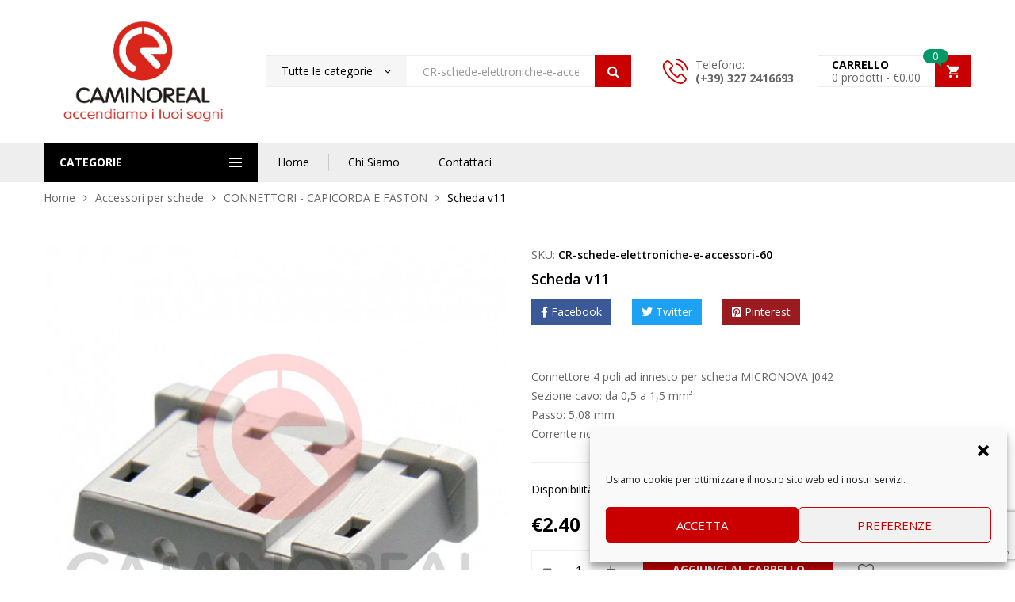

--- FILE ---
content_type: text/html; charset=UTF-8
request_url: https://caminoreal.it/product/14709018-accessori/
body_size: 25998
content:
<!DOCTYPE html>
<html class="no-js" lang="it-IT">
<head>
    <meta charset="UTF-8"/>
    <meta name="viewport" content="width=device-width, initial-scale=1.0, maximum-scale=1.0"/>
    <link rel="profile" href="https://gmpg.org/xfn/11"/>

    				<script>document.documentElement.className = document.documentElement.className + ' yes-js js_active js'</script>
				<meta name='robots' content='index, follow, max-image-preview:large, max-snippet:-1, max-video-preview:-1' />

	<!-- This site is optimized with the Yoast SEO plugin v19.10 - https://yoast.com/wordpress/plugins/seo/ -->
	<title>Scheda v11 - Caminoreal</title>
	<meta name="description" content="Connettore 4 poli ad innesto per schede MICRONOVA J042" />
	<link rel="canonical" href="https://caminoreal.it/product/14709018-accessori/" />
	<meta property="og:locale" content="it_IT" />
	<meta property="og:type" content="article" />
	<meta property="og:title" content="Scheda v11 - Caminoreal" />
	<meta property="og:description" content="Connettore 4 poli ad innesto per schede MICRONOVA J042" />
	<meta property="og:url" content="https://caminoreal.it/product/14709018-accessori/" />
	<meta property="og:site_name" content="Caminoreal" />
	<meta property="article:modified_time" content="2026-01-18T19:35:34+00:00" />
	<meta property="og:image" content="https://caminoreal.it/wp-content/uploads/2021/11/147090181.jpeg" />
	<meta property="og:image:width" content="800" />
	<meta property="og:image:height" content="800" />
	<meta property="og:image:type" content="image/jpeg" />
	<meta name="twitter:card" content="summary_large_image" />
	<meta name="twitter:label1" content="Tempo di lettura stimato" />
	<meta name="twitter:data1" content="1 minuto" />
	<script type="application/ld+json" class="yoast-schema-graph">{"@context":"https://schema.org","@graph":[{"@type":"WebPage","@id":"https://caminoreal.it/product/14709018-accessori/","url":"https://caminoreal.it/product/14709018-accessori/","name":"Scheda v11 - Caminoreal","isPartOf":{"@id":"https://caminoreal.it/#website"},"primaryImageOfPage":{"@id":"https://caminoreal.it/product/14709018-accessori/#primaryimage"},"image":{"@id":"https://caminoreal.it/product/14709018-accessori/#primaryimage"},"thumbnailUrl":"https://caminoreal.it/wp-content/uploads/2021/11/147090181.jpeg","datePublished":"2021-11-22T19:47:03+00:00","dateModified":"2026-01-18T19:35:34+00:00","description":"Connettore 4 poli ad innesto per schede MICRONOVA J042","breadcrumb":{"@id":"https://caminoreal.it/product/14709018-accessori/#breadcrumb"},"inLanguage":"it-IT","potentialAction":[{"@type":"ReadAction","target":["https://caminoreal.it/product/14709018-accessori/"]}]},{"@type":"ImageObject","inLanguage":"it-IT","@id":"https://caminoreal.it/product/14709018-accessori/#primaryimage","url":"https://caminoreal.it/wp-content/uploads/2021/11/147090181.jpeg","contentUrl":"https://caminoreal.it/wp-content/uploads/2021/11/147090181.jpeg","width":800,"height":800,"caption":"Connettore"},{"@type":"BreadcrumbList","@id":"https://caminoreal.it/product/14709018-accessori/#breadcrumb","itemListElement":[{"@type":"ListItem","position":1,"name":"Home","item":"https://caminoreal.it/"},{"@type":"ListItem","position":2,"name":"Shop","item":"https://caminoreal.it/shop/"},{"@type":"ListItem","position":3,"name":"Scheda v11"}]},{"@type":"WebSite","@id":"https://caminoreal.it/#website","url":"https://caminoreal.it/","name":"Caminoreal","description":"Stufe Camini Pellet","potentialAction":[{"@type":"SearchAction","target":{"@type":"EntryPoint","urlTemplate":"https://caminoreal.it/?s={search_term_string}"},"query-input":"required name=search_term_string"}],"inLanguage":"it-IT"}]}</script>
	<!-- / Yoast SEO plugin. -->


<link rel='dns-prefetch' href='//www.google.com' />
<link rel='dns-prefetch' href='//s.w.org' />
<link rel="alternate" type="application/rss+xml" title="Caminoreal &raquo; Feed" href="https://caminoreal.it/feed/" />
<link rel="alternate" type="application/rss+xml" title="Caminoreal &raquo; Feed dei commenti" href="https://caminoreal.it/comments/feed/" />
<script>
window._wpemojiSettings = {"baseUrl":"https:\/\/s.w.org\/images\/core\/emoji\/13.1.0\/72x72\/","ext":".png","svgUrl":"https:\/\/s.w.org\/images\/core\/emoji\/13.1.0\/svg\/","svgExt":".svg","source":{"concatemoji":"https:\/\/caminoreal.it\/wp-includes\/js\/wp-emoji-release.min.js?ver=5.9.1"}};
/*! This file is auto-generated */
!function(e,a,t){var n,r,o,i=a.createElement("canvas"),p=i.getContext&&i.getContext("2d");function s(e,t){var a=String.fromCharCode;p.clearRect(0,0,i.width,i.height),p.fillText(a.apply(this,e),0,0);e=i.toDataURL();return p.clearRect(0,0,i.width,i.height),p.fillText(a.apply(this,t),0,0),e===i.toDataURL()}function c(e){var t=a.createElement("script");t.src=e,t.defer=t.type="text/javascript",a.getElementsByTagName("head")[0].appendChild(t)}for(o=Array("flag","emoji"),t.supports={everything:!0,everythingExceptFlag:!0},r=0;r<o.length;r++)t.supports[o[r]]=function(e){if(!p||!p.fillText)return!1;switch(p.textBaseline="top",p.font="600 32px Arial",e){case"flag":return s([127987,65039,8205,9895,65039],[127987,65039,8203,9895,65039])?!1:!s([55356,56826,55356,56819],[55356,56826,8203,55356,56819])&&!s([55356,57332,56128,56423,56128,56418,56128,56421,56128,56430,56128,56423,56128,56447],[55356,57332,8203,56128,56423,8203,56128,56418,8203,56128,56421,8203,56128,56430,8203,56128,56423,8203,56128,56447]);case"emoji":return!s([10084,65039,8205,55357,56613],[10084,65039,8203,55357,56613])}return!1}(o[r]),t.supports.everything=t.supports.everything&&t.supports[o[r]],"flag"!==o[r]&&(t.supports.everythingExceptFlag=t.supports.everythingExceptFlag&&t.supports[o[r]]);t.supports.everythingExceptFlag=t.supports.everythingExceptFlag&&!t.supports.flag,t.DOMReady=!1,t.readyCallback=function(){t.DOMReady=!0},t.supports.everything||(n=function(){t.readyCallback()},a.addEventListener?(a.addEventListener("DOMContentLoaded",n,!1),e.addEventListener("load",n,!1)):(e.attachEvent("onload",n),a.attachEvent("onreadystatechange",function(){"complete"===a.readyState&&t.readyCallback()})),(n=t.source||{}).concatemoji?c(n.concatemoji):n.wpemoji&&n.twemoji&&(c(n.twemoji),c(n.wpemoji)))}(window,document,window._wpemojiSettings);
</script>
<style>
img.wp-smiley,
img.emoji {
	display: inline !important;
	border: none !important;
	box-shadow: none !important;
	height: 1em !important;
	width: 1em !important;
	margin: 0 0.07em !important;
	vertical-align: -0.1em !important;
	background: none !important;
	padding: 0 !important;
}
</style>
	<link rel='stylesheet' id='wp-block-library-css'  href='https://caminoreal.it/wp-includes/css/dist/block-library/style.min.css?ver=5.9.1' media='all' />
<style id='wp-block-library-theme-inline-css'>
.wp-block-audio figcaption{color:#555;font-size:13px;text-align:center}.is-dark-theme .wp-block-audio figcaption{color:hsla(0,0%,100%,.65)}.wp-block-code>code{font-family:Menlo,Consolas,monaco,monospace;color:#1e1e1e;padding:.8em 1em;border:1px solid #ddd;border-radius:4px}.wp-block-embed figcaption{color:#555;font-size:13px;text-align:center}.is-dark-theme .wp-block-embed figcaption{color:hsla(0,0%,100%,.65)}.blocks-gallery-caption{color:#555;font-size:13px;text-align:center}.is-dark-theme .blocks-gallery-caption{color:hsla(0,0%,100%,.65)}.wp-block-image figcaption{color:#555;font-size:13px;text-align:center}.is-dark-theme .wp-block-image figcaption{color:hsla(0,0%,100%,.65)}.wp-block-pullquote{border-top:4px solid;border-bottom:4px solid;margin-bottom:1.75em;color:currentColor}.wp-block-pullquote__citation,.wp-block-pullquote cite,.wp-block-pullquote footer{color:currentColor;text-transform:uppercase;font-size:.8125em;font-style:normal}.wp-block-quote{border-left:.25em solid;margin:0 0 1.75em;padding-left:1em}.wp-block-quote cite,.wp-block-quote footer{color:currentColor;font-size:.8125em;position:relative;font-style:normal}.wp-block-quote.has-text-align-right{border-left:none;border-right:.25em solid;padding-left:0;padding-right:1em}.wp-block-quote.has-text-align-center{border:none;padding-left:0}.wp-block-quote.is-large,.wp-block-quote.is-style-large,.wp-block-quote.is-style-plain{border:none}.wp-block-search .wp-block-search__label{font-weight:700}.wp-block-group:where(.has-background){padding:1.25em 2.375em}.wp-block-separator{border:none;border-bottom:2px solid;margin-left:auto;margin-right:auto;opacity:.4}.wp-block-separator:not(.is-style-wide):not(.is-style-dots){width:100px}.wp-block-separator.has-background:not(.is-style-dots){border-bottom:none;height:1px}.wp-block-separator.has-background:not(.is-style-wide):not(.is-style-dots){height:2px}.wp-block-table thead{border-bottom:3px solid}.wp-block-table tfoot{border-top:3px solid}.wp-block-table td,.wp-block-table th{padding:.5em;border:1px solid;word-break:normal}.wp-block-table figcaption{color:#555;font-size:13px;text-align:center}.is-dark-theme .wp-block-table figcaption{color:hsla(0,0%,100%,.65)}.wp-block-video figcaption{color:#555;font-size:13px;text-align:center}.is-dark-theme .wp-block-video figcaption{color:hsla(0,0%,100%,.65)}.wp-block-template-part.has-background{padding:1.25em 2.375em;margin-top:0;margin-bottom:0}
</style>
<link rel='stylesheet' id='wc-blocks-vendors-style-css'  href='https://caminoreal.it/wp-content/plugins/woocommerce/packages/woocommerce-blocks/build/wc-blocks-vendors-style.css?ver=6.1.0' media='all' />
<link rel='stylesheet' id='wc-blocks-style-css'  href='https://caminoreal.it/wp-content/plugins/woocommerce/packages/woocommerce-blocks/build/wc-blocks-style.css?ver=6.1.0' media='all' />
<link rel='stylesheet' id='jquery-selectBox-css'  href='https://caminoreal.it/wp-content/plugins/yith-woocommerce-wishlist/assets/css/jquery.selectBox.css?ver=1.2.0' media='all' />
<link rel='stylesheet' id='yith-wcwl-font-awesome-css'  href='https://caminoreal.it/wp-content/plugins/yith-woocommerce-wishlist/assets/css/font-awesome.css?ver=4.7.0' media='all' />
<link rel='stylesheet' id='woocommerce_prettyPhoto_css-css'  href='//caminoreal.it/wp-content/plugins/woocommerce/assets/css/prettyPhoto.css?ver=3.1.6' media='all' />
<link rel='stylesheet' id='yith-wcwl-main-css'  href='https://caminoreal.it/wp-content/plugins/yith-woocommerce-wishlist/assets/css/style.css?ver=3.15.0' media='all' />
<style id='yith-wcwl-main-inline-css'>
.yith-wcwl-share li a{color: #FFFFFF;}.yith-wcwl-share li a:hover{color: #FFFFFF;}.yith-wcwl-share a.email{background: #FBB102; background-color: #FBB102;}.yith-wcwl-share a.email:hover{background: #595A5A; background-color: #595A5A;}.yith-wcwl-share a.whatsapp{background: #00A901; background-color: #00A901;}.yith-wcwl-share a.whatsapp:hover{background: #595A5A; background-color: #595A5A;}
</style>
<link rel='stylesheet' id='fibosearchsearch-indexcss-css'  href='https://caminoreal.it/wp-content/plugins/ajax-search-for-woocommerce/build/blocks/search/./index.css?ver=5.9.1' media='all' />
<link rel='stylesheet' id='fibosearchsearch-nav-indexcss-css'  href='https://caminoreal.it/wp-content/plugins/ajax-search-for-woocommerce/build/blocks/search-nav/./index.css?ver=5.9.1' media='all' />
<style id='global-styles-inline-css'>
body{--wp--preset--color--black: #000000;--wp--preset--color--cyan-bluish-gray: #abb8c3;--wp--preset--color--white: #ffffff;--wp--preset--color--pale-pink: #f78da7;--wp--preset--color--vivid-red: #cf2e2e;--wp--preset--color--luminous-vivid-orange: #ff6900;--wp--preset--color--luminous-vivid-amber: #fcb900;--wp--preset--color--light-green-cyan: #7bdcb5;--wp--preset--color--vivid-green-cyan: #00d084;--wp--preset--color--pale-cyan-blue: #8ed1fc;--wp--preset--color--vivid-cyan-blue: #0693e3;--wp--preset--color--vivid-purple: #9b51e0;--wp--preset--gradient--vivid-cyan-blue-to-vivid-purple: linear-gradient(135deg,rgba(6,147,227,1) 0%,rgb(155,81,224) 100%);--wp--preset--gradient--light-green-cyan-to-vivid-green-cyan: linear-gradient(135deg,rgb(122,220,180) 0%,rgb(0,208,130) 100%);--wp--preset--gradient--luminous-vivid-amber-to-luminous-vivid-orange: linear-gradient(135deg,rgba(252,185,0,1) 0%,rgba(255,105,0,1) 100%);--wp--preset--gradient--luminous-vivid-orange-to-vivid-red: linear-gradient(135deg,rgba(255,105,0,1) 0%,rgb(207,46,46) 100%);--wp--preset--gradient--very-light-gray-to-cyan-bluish-gray: linear-gradient(135deg,rgb(238,238,238) 0%,rgb(169,184,195) 100%);--wp--preset--gradient--cool-to-warm-spectrum: linear-gradient(135deg,rgb(74,234,220) 0%,rgb(151,120,209) 20%,rgb(207,42,186) 40%,rgb(238,44,130) 60%,rgb(251,105,98) 80%,rgb(254,248,76) 100%);--wp--preset--gradient--blush-light-purple: linear-gradient(135deg,rgb(255,206,236) 0%,rgb(152,150,240) 100%);--wp--preset--gradient--blush-bordeaux: linear-gradient(135deg,rgb(254,205,165) 0%,rgb(254,45,45) 50%,rgb(107,0,62) 100%);--wp--preset--gradient--luminous-dusk: linear-gradient(135deg,rgb(255,203,112) 0%,rgb(199,81,192) 50%,rgb(65,88,208) 100%);--wp--preset--gradient--pale-ocean: linear-gradient(135deg,rgb(255,245,203) 0%,rgb(182,227,212) 50%,rgb(51,167,181) 100%);--wp--preset--gradient--electric-grass: linear-gradient(135deg,rgb(202,248,128) 0%,rgb(113,206,126) 100%);--wp--preset--gradient--midnight: linear-gradient(135deg,rgb(2,3,129) 0%,rgb(40,116,252) 100%);--wp--preset--duotone--dark-grayscale: url('#wp-duotone-dark-grayscale');--wp--preset--duotone--grayscale: url('#wp-duotone-grayscale');--wp--preset--duotone--purple-yellow: url('#wp-duotone-purple-yellow');--wp--preset--duotone--blue-red: url('#wp-duotone-blue-red');--wp--preset--duotone--midnight: url('#wp-duotone-midnight');--wp--preset--duotone--magenta-yellow: url('#wp-duotone-magenta-yellow');--wp--preset--duotone--purple-green: url('#wp-duotone-purple-green');--wp--preset--duotone--blue-orange: url('#wp-duotone-blue-orange');--wp--preset--font-size--small: 13px;--wp--preset--font-size--medium: 20px;--wp--preset--font-size--large: 36px;--wp--preset--font-size--x-large: 42px;}.has-black-color{color: var(--wp--preset--color--black) !important;}.has-cyan-bluish-gray-color{color: var(--wp--preset--color--cyan-bluish-gray) !important;}.has-white-color{color: var(--wp--preset--color--white) !important;}.has-pale-pink-color{color: var(--wp--preset--color--pale-pink) !important;}.has-vivid-red-color{color: var(--wp--preset--color--vivid-red) !important;}.has-luminous-vivid-orange-color{color: var(--wp--preset--color--luminous-vivid-orange) !important;}.has-luminous-vivid-amber-color{color: var(--wp--preset--color--luminous-vivid-amber) !important;}.has-light-green-cyan-color{color: var(--wp--preset--color--light-green-cyan) !important;}.has-vivid-green-cyan-color{color: var(--wp--preset--color--vivid-green-cyan) !important;}.has-pale-cyan-blue-color{color: var(--wp--preset--color--pale-cyan-blue) !important;}.has-vivid-cyan-blue-color{color: var(--wp--preset--color--vivid-cyan-blue) !important;}.has-vivid-purple-color{color: var(--wp--preset--color--vivid-purple) !important;}.has-black-background-color{background-color: var(--wp--preset--color--black) !important;}.has-cyan-bluish-gray-background-color{background-color: var(--wp--preset--color--cyan-bluish-gray) !important;}.has-white-background-color{background-color: var(--wp--preset--color--white) !important;}.has-pale-pink-background-color{background-color: var(--wp--preset--color--pale-pink) !important;}.has-vivid-red-background-color{background-color: var(--wp--preset--color--vivid-red) !important;}.has-luminous-vivid-orange-background-color{background-color: var(--wp--preset--color--luminous-vivid-orange) !important;}.has-luminous-vivid-amber-background-color{background-color: var(--wp--preset--color--luminous-vivid-amber) !important;}.has-light-green-cyan-background-color{background-color: var(--wp--preset--color--light-green-cyan) !important;}.has-vivid-green-cyan-background-color{background-color: var(--wp--preset--color--vivid-green-cyan) !important;}.has-pale-cyan-blue-background-color{background-color: var(--wp--preset--color--pale-cyan-blue) !important;}.has-vivid-cyan-blue-background-color{background-color: var(--wp--preset--color--vivid-cyan-blue) !important;}.has-vivid-purple-background-color{background-color: var(--wp--preset--color--vivid-purple) !important;}.has-black-border-color{border-color: var(--wp--preset--color--black) !important;}.has-cyan-bluish-gray-border-color{border-color: var(--wp--preset--color--cyan-bluish-gray) !important;}.has-white-border-color{border-color: var(--wp--preset--color--white) !important;}.has-pale-pink-border-color{border-color: var(--wp--preset--color--pale-pink) !important;}.has-vivid-red-border-color{border-color: var(--wp--preset--color--vivid-red) !important;}.has-luminous-vivid-orange-border-color{border-color: var(--wp--preset--color--luminous-vivid-orange) !important;}.has-luminous-vivid-amber-border-color{border-color: var(--wp--preset--color--luminous-vivid-amber) !important;}.has-light-green-cyan-border-color{border-color: var(--wp--preset--color--light-green-cyan) !important;}.has-vivid-green-cyan-border-color{border-color: var(--wp--preset--color--vivid-green-cyan) !important;}.has-pale-cyan-blue-border-color{border-color: var(--wp--preset--color--pale-cyan-blue) !important;}.has-vivid-cyan-blue-border-color{border-color: var(--wp--preset--color--vivid-cyan-blue) !important;}.has-vivid-purple-border-color{border-color: var(--wp--preset--color--vivid-purple) !important;}.has-vivid-cyan-blue-to-vivid-purple-gradient-background{background: var(--wp--preset--gradient--vivid-cyan-blue-to-vivid-purple) !important;}.has-light-green-cyan-to-vivid-green-cyan-gradient-background{background: var(--wp--preset--gradient--light-green-cyan-to-vivid-green-cyan) !important;}.has-luminous-vivid-amber-to-luminous-vivid-orange-gradient-background{background: var(--wp--preset--gradient--luminous-vivid-amber-to-luminous-vivid-orange) !important;}.has-luminous-vivid-orange-to-vivid-red-gradient-background{background: var(--wp--preset--gradient--luminous-vivid-orange-to-vivid-red) !important;}.has-very-light-gray-to-cyan-bluish-gray-gradient-background{background: var(--wp--preset--gradient--very-light-gray-to-cyan-bluish-gray) !important;}.has-cool-to-warm-spectrum-gradient-background{background: var(--wp--preset--gradient--cool-to-warm-spectrum) !important;}.has-blush-light-purple-gradient-background{background: var(--wp--preset--gradient--blush-light-purple) !important;}.has-blush-bordeaux-gradient-background{background: var(--wp--preset--gradient--blush-bordeaux) !important;}.has-luminous-dusk-gradient-background{background: var(--wp--preset--gradient--luminous-dusk) !important;}.has-pale-ocean-gradient-background{background: var(--wp--preset--gradient--pale-ocean) !important;}.has-electric-grass-gradient-background{background: var(--wp--preset--gradient--electric-grass) !important;}.has-midnight-gradient-background{background: var(--wp--preset--gradient--midnight) !important;}.has-small-font-size{font-size: var(--wp--preset--font-size--small) !important;}.has-medium-font-size{font-size: var(--wp--preset--font-size--medium) !important;}.has-large-font-size{font-size: var(--wp--preset--font-size--large) !important;}.has-x-large-font-size{font-size: var(--wp--preset--font-size--x-large) !important;}
</style>
<link rel='stylesheet' id='contact-form-7-css'  href='https://caminoreal.it/wp-content/plugins/contact-form-7/includes/css/styles.css?ver=5.6.4' media='all' />
<link rel='stylesheet' id='animate-css-css'  href='https://caminoreal.it/wp-content/plugins/ovic-addon-toolkit/assets/css/animate.min.css?ver=3.7.0' media='all' />
<link rel='stylesheet' id='growl-css'  href='https://caminoreal.it/wp-content/plugins/ovic-addon-toolkit/assets/3rd-party/growl/growl.min.css?ver=1.3.5' media='all' />
<link rel='stylesheet' id='ovic-core-css'  href='https://caminoreal.it/wp-content/plugins/ovic-addon-toolkit/assets/css/ovic-core.min.css?ver=2.4.8' media='all' />
<style id='woocommerce-inline-inline-css'>
.woocommerce form .form-row .required { visibility: visible; }
</style>
<link rel='stylesheet' id='cmplz-general-css'  href='https://caminoreal.it/wp-content/plugins/complianz-gdpr/assets/css/cookieblocker.min.css?ver=6.3.5' media='all' />
<link rel='stylesheet' id='advanced-google-recaptcha-style-css'  href='https://caminoreal.it/wp-content/plugins/advanced-google-recaptcha/assets/css/captcha.min.css?ver=1.0.12' media='all' />
<link rel='stylesheet' id='dgwt-wcas-style-css'  href='https://caminoreal.it/wp-content/plugins/ajax-search-for-woocommerce/assets/css/style.min.css?ver=1.20.0' media='all' />
<link rel='stylesheet' id='custom-style-css'  href='https://caminoreal.it/wp-content/themes/kuteshop-child/dist/custom-style.css?ver=5.9.1' media='all' />
<link rel='stylesheet' id='stripe_styles-css'  href='https://caminoreal.it/wp-content/plugins/woocommerce-gateway-stripe/assets/css/stripe-styles.css?ver=5.9.0' media='all' />
<link rel='stylesheet' id='font-awesome-css'  href='https://caminoreal.it/wp-content/plugins/elementor/assets/lib/font-awesome/css/font-awesome.min.css?ver=4.7.0' media='all' />
<style id='font-awesome-inline-css'>
[data-font="FontAwesome"]:before {font-family: 'FontAwesome' !important;content: attr(data-icon) !important;speak: none !important;font-weight: normal !important;font-variant: normal !important;text-transform: none !important;line-height: 1 !important;font-style: normal !important;-webkit-font-smoothing: antialiased !important;-moz-osx-font-smoothing: grayscale !important;}
</style>
<link rel='stylesheet' id='scrollbar-css'  href='https://caminoreal.it/wp-content/themes/kuteshop/assets/vendor/scrollbar/scrollbar.min.css?ver=0.2.10' media='all' />
<link rel='stylesheet' id='chosen-css'  href='https://caminoreal.it/wp-content/themes/kuteshop/assets/vendor/chosen/chosen.min.css?ver=1.8.7' media='all' />
<link rel='stylesheet' id='slick-css'  href='https://caminoreal.it/wp-content/plugins/ovic-addon-toolkit/assets/3rd-party/slick/slick.min.css?ver=1.0.1' media='all' />
<link rel='stylesheet' id='kuteshop_default-css'  href='https://caminoreal.it/wp-content/themes/kuteshop/assets/css/default.min.css?ver=4.0.0' media='all' />
<link rel='stylesheet' id='main-icon-css'  href='https://caminoreal.it/wp-content/themes/kuteshop/assets/vendor/main-icon/style.min.css?ver=1.0.0' media='all' />
<link rel='stylesheet' id='kuteshop-css'  href='https://caminoreal.it/wp-content/themes/kuteshop/assets/css/style.min.css?ver=4.0.0' media='all' />
<link rel='stylesheet' id='kuteshop-main-css'  href='https://caminoreal.it/wp-content/themes/kuteshop-child/style.css?ver=4.0.0' media='all' />
<style id='kuteshop-main-inline-css'>
body{ --main-color-h:0; --main-color-s:100%; --main-color-l:40%; --default-color:#000;--main-color:#ca0000;--main-color-b:#fd0000;}@media (max-width:1499px) and (min-width:992px){body{}} @media (min-width: 1230px){ body{ --main-container:1170px; } body.wcfm-store-page .site #main{ width:1200px !important; } } .vertical-menu > .menu-item:nth-child(n+12){ display: none; } 
</style>
<link rel='stylesheet' id='megamenu-frontend-css'  href='https://caminoreal.it/wp-content/plugins/ovic-addon-toolkit/includes/extends/megamenu/assets/css/megamenu.min.css?ver=5.9.1' media='all' />
<script type="text/template" id="tmpl-ovic-notice-popup">
    <# if ( data.img_url != '' ) { #>
    <figure>
        <img loading="lazy" src="[data-uri]" data-src="{{data.img_url}}" alt="{{data.title}}" class="lazyload growl-thumb"/>
    </figure>
    <# } #>
    <p class="growl-content">
        <# if ( data.title != '' ) { #>
        <span>{{data.title}}</span>
        <# } #>
        {{{data.content}}}
    </p>
</script>
<script src='https://caminoreal.it/wp-includes/js/jquery/jquery.min.js?ver=3.6.0' id='jquery-core-js'></script>
<script src='https://caminoreal.it/wp-includes/js/jquery/jquery-migrate.min.js?ver=3.3.2' id='jquery-migrate-js'></script>
<script id='advanced-google-recaptcha-custom-js-extra'>
var agrRecaptcha = {"site_key":"6LcO_ggjAAAAAHUs5XowBZS_h4ttolupTwdIFbns"};
</script>
<script src='https://caminoreal.it/wp-content/plugins/advanced-google-recaptcha/assets/js/captcha.min.js?ver=1.0.12' id='advanced-google-recaptcha-custom-js'></script>
<script src='https://www.google.com/recaptcha/api.js?hl=it_IT&#038;onload=agrLoad&#038;render=explicit&#038;ver=1.0.12' id='advanced-google-recaptcha-api-js'></script>
<script src='https://caminoreal.it/wp-content/themes/kuteshop-child/dist/custom-scripts.js?ver=5.9.1' id='custom-scripts-js'></script>
<script id='woocommerce-tokenization-form-js-extra'>
var wc_tokenization_form_params = {"is_registration_required":"","is_logged_in":""};
</script>
<script src='https://caminoreal.it/wp-content/plugins/woocommerce/assets/js/frontend/tokenization-form.min.js?ver=5.9.0' id='woocommerce-tokenization-form-js'></script>
<link rel="https://api.w.org/" href="https://caminoreal.it/wp-json/" /><link rel="alternate" type="application/json" href="https://caminoreal.it/wp-json/wp/v2/product/13133" /><link rel="EditURI" type="application/rsd+xml" title="RSD" href="https://caminoreal.it/xmlrpc.php?rsd" />
<link rel="wlwmanifest" type="application/wlwmanifest+xml" href="https://caminoreal.it/wp-includes/wlwmanifest.xml" /> 
<meta name="generator" content="WordPress 5.9.1" />
<meta name="generator" content="WooCommerce 5.9.0" />
<link rel='shortlink' href='https://caminoreal.it/?p=13133' />
<link rel="alternate" type="application/json+oembed" href="https://caminoreal.it/wp-json/oembed/1.0/embed?url=https%3A%2F%2Fcaminoreal.it%2Fproduct%2F14709018-accessori%2F" />
<link rel="alternate" type="text/xml+oembed" href="https://caminoreal.it/wp-json/oembed/1.0/embed?url=https%3A%2F%2Fcaminoreal.it%2Fproduct%2F14709018-accessori%2F&#038;format=xml" />
<style>.cmplz-hidden{display:none!important;}</style>		<style>
			.dgwt-wcas-ico-magnifier,.dgwt-wcas-ico-magnifier-handler{max-width:20px}.dgwt-wcas-search-wrapp{max-width:600px}		</style>
			<noscript><style>.woocommerce-product-gallery{ opacity: 1 !important; }</style></noscript>
	<link rel="preconnect" href="https://fonts.googleapis.com"><link rel="preconnect" href="https://fonts.gstatic.com" crossorigin><link href="https://fonts.googleapis.com/css2?family=Open+Sans:wght@300;400;600;700&display=swap" rel="stylesheet"><link rel="icon" href="https://caminoreal.it/wp-content/uploads/2021/08/cropped-favicon-32x32.png" sizes="32x32" />
<link rel="icon" href="https://caminoreal.it/wp-content/uploads/2021/08/cropped-favicon-192x192.png" sizes="192x192" />
<link rel="apple-touch-icon" href="https://caminoreal.it/wp-content/uploads/2021/08/cropped-favicon-180x180.png" />
<meta name="msapplication-TileImage" content="https://caminoreal.it/wp-content/uploads/2021/08/cropped-favicon-270x270.png" />
            <script type="application/ld+json">
            {
                "@context": "https://schema.org",
                "@type": "Product",
                "name": "Scheda v11",
                "image": "https://caminoreal.it/wp-content/uploads/2021/11/147090181.jpeg",
                "description": "Connettore 4 poli ad innesto per schede MICRONOVA J042",
                "sku": "CR-schede-elettroniche-e-accessori-60",
                "offers": {
                    "@type": "Offer",
                    "price": "2.40",
                    "priceCurrency": "EUR",
                    "availability": "https://schema.org/InStock"
                }
            }
            </script>
            <style type="text/css">.ovic-menu-clone-wrap .head-menu-mobile{background-position:center center;background-repeat:no-repeat;background-attachment:scroll;background-size:cover;}</style>
    <!-- Global site tag (gtag.js) - Google Analytics -->
    <script async src="https://www.googletagmanager.com/gtag/js?id=G-1WCDG68Y8N"></script>
    <script>
    window.dataLayer = window.dataLayer || [];
    function gtag(){dataLayer.push(arguments);}
    gtag('js', new Date());

    gtag('config', 'G-1WCDG68Y8N');
    </script>
</head>

<body data-rsssl=1 class="product-template-default single single-product postid-13133 wp-embed-responsive theme-kuteshop woocommerce woocommerce-page woocommerce-no-js  kuteshop-4.0.0 header-style-01 elementor-default elementor-kit-12">

<a href="#" class="overlay-body" aria-hidden="true"></a>

<!-- #page -->
<div id="page" class="site">

    <header id="header" class="header style-01">
    <div class="header-section header-top">
        <div class="container">
            <div class="header-inner">
                <div class="header-start">
                                    </div>
                <div class="header-end">
                                    </div>
            </div>
        </div>
    </div>
    <div class="header-section header-mid">
        <div class="container">
            <div class="header-inner">
                <div class="logo"><a href="https://caminoreal.it/"><figure class="logo-image"><img loading="lazy" alt="Caminoreal" src="[data-uri]" data-src="https://caminoreal.it/wp-content/uploads/2021/09/logo-1.png" class="lazyload _rw" /></figure></a></div>                <div class="block-search"><div class="dgwt-wcas-search-wrapp dgwt-wcas-has-submit js-dgwt-wcas-mobile-overlay-enabled">
    <form class="search-form dgwt-wcas-search-form" role="search" method="get"
          action="https://caminoreal.it/">

        
                    <div class="category">
                <select  name='product_cat' id='2024103181' class='category-search-option'  tabindex="1">
	<option value='0'>Tutte le categorie</option>
	<option class="level-0" value="accessori-camini">Accessori Camini</option>
	<option class="level-0" value="accessori-per-schede-elettroniche">Accessori per schede</option>
	<option class="level-1" value="flat-per-termoregolatori">&nbsp;&nbsp;&nbsp;CAVI FLAT PER TERMOREGOLATORI</option>
	<option class="level-1" value="capicorda-e-faston">&nbsp;&nbsp;&nbsp;CONNETTORI &#8211; CAPICORDA E FASTON</option>
	<option class="level-1" value="ad-innesto-passo-3-81">&nbsp;&nbsp;&nbsp;CONNETTORI AD INNESTO PASSO 3.81</option>
	<option class="level-1" value="connettori-ad-innesto-passo-5-08">&nbsp;&nbsp;&nbsp;CONNETTORI AD INNESTO PASSO 5.08</option>
	<option class="level-1" value="ad-innesto-passo-7-5">&nbsp;&nbsp;&nbsp;CONNETTORI AD INNESTO PASSO 7.5</option>
	<option class="level-1" value="contenitori">&nbsp;&nbsp;&nbsp;CONTENITORI</option>
	<option class="level-0" value="accessori-spiedo">Accessori Spiedo</option>
	<option class="level-1" value="accessori-spiedo-accessori-spiedo">&nbsp;&nbsp;&nbsp;Accessori Spiedo</option>
	<option class="level-1" value="motoriduttori-accessori-spiedo">&nbsp;&nbsp;&nbsp;Motoriduttori</option>
	<option class="level-0" value="altro">Altro</option>
	<option class="level-0" value="bistecchiere">Bistecchiere</option>
	<option class="level-0" value="bracieri">Bracieri</option>
	<option class="level-0" value="collanti-e-sigillanti">Collanti e Sigillanti</option>
	<option class="level-0" value="elettropompe-e-circolatori">ELETTROPOMPE E CIRCOLATORI</option>
	<option class="level-0" value="estrattori-di-fumo">ESTRATTORI DI FUMO</option>
	<option class="level-1" value="di-fumo-ebm">&nbsp;&nbsp;&nbsp;EBM</option>
	<option class="level-1" value="di-fumo-fandis">&nbsp;&nbsp;&nbsp;FANDIS</option>
	<option class="level-1" value="di-fumo-fergas">&nbsp;&nbsp;&nbsp;FERGAS</option>
	<option class="level-1" value="di-fumo-n2-natalini">&nbsp;&nbsp;&nbsp;LN2 NATALINI</option>
	<option class="level-1" value="spg">&nbsp;&nbsp;&nbsp;SPG</option>
	<option class="level-1" value="di-fumo-trial">&nbsp;&nbsp;&nbsp;TRIAL</option>
	<option class="level-0" value="flussostati-e-pressostati">Flussostati e Pressostati</option>
	<option class="level-1" value="magnetici">&nbsp;&nbsp;&nbsp;ANTICALCARE MAGNETICI</option>
	<option class="level-1" value="acqua-flussostati-e-pressostati">&nbsp;&nbsp;&nbsp;FLUSSOSTATI ACQUA</option>
	<option class="level-1" value="acqua">&nbsp;&nbsp;&nbsp;PRESSOSTATI ACQUA</option>
	<option class="level-1" value="pressostati-aria">&nbsp;&nbsp;&nbsp;PRESSOSTATI ARIA</option>
	<option class="level-1" value="flusso-aria">&nbsp;&nbsp;&nbsp;SENSORI FLUSSO ARIA</option>
	<option class="level-1" value="di-pressione-acqua">&nbsp;&nbsp;&nbsp;TRASDUTTORI DI PRESSIONE ACQUA</option>
	<option class="level-1" value="di-pressione-aria">&nbsp;&nbsp;&nbsp;TRASDUTTORI DI PRESSIONE ARIA</option>
	<option class="level-0" value="gommini-e-dadi-portasonde">Gommini e Dadi Portasonde</option>
	<option class="level-1" value="antivibranti">&nbsp;&nbsp;&nbsp;GOMMINI ANTIVIBRANTI</option>
	<option class="level-1" value="ventilatori">&nbsp;&nbsp;&nbsp;GOMMINI VENTILATORI</option>
	<option class="level-1" value="e-gommini-portasonde-gommini-e-dadi-portasonde">&nbsp;&nbsp;&nbsp;RACCORDI E GOMMINI PORTASONDE</option>
	<option class="level-0" value="griglie-anti-ustioni">Griglie Anti Ustioni</option>
	<option class="level-0" value="griglie-e-cassetti-cenere">Griglie e Cassetti Cenere</option>
	<option class="level-1" value="e-cassetti-cenere">&nbsp;&nbsp;&nbsp;GRIGLIE E CASSETTI CENERE</option>
	<option class="level-1" value="per-aerazione">&nbsp;&nbsp;&nbsp;GRIGLIE PER AERAZIONE</option>
	<option class="level-0" value="guaine-e-cavi">Guaine e Cavi</option>
	<option class="level-1" value="alimentazione">&nbsp;&nbsp;&nbsp;CAVI ALIMENTAZIONE</option>
	<option class="level-1" value="in-silicone">&nbsp;&nbsp;&nbsp;CAVI IN SILICONE</option>
	<option class="level-1" value="silicone">&nbsp;&nbsp;&nbsp;CAVI VETROTEX &#8211; SILICONE</option>
	<option class="level-1" value="termoretraibile">&nbsp;&nbsp;&nbsp;GUAINA TERMORETRAIBILE</option>
	<option class="level-1" value="in-vetrotex">&nbsp;&nbsp;&nbsp;GUAINE IN VETROTEX</option>
	<option class="level-1" value="vetrotex-silicone">&nbsp;&nbsp;&nbsp;GUAINE VETROTEX &#8211; SILICONE</option>
	<option class="level-0" value="guarnizioni">Guarnizioni</option>
	<option class="level-1" value="caricatori">&nbsp;&nbsp;&nbsp;GUARNIZIONI CARICATORI</option>
	<option class="level-1" value="di-ispezione">&nbsp;&nbsp;&nbsp;GUARNIZIONI DI ISPEZIONE</option>
	<option class="level-1" value="estrattori">&nbsp;&nbsp;&nbsp;GUARNIZIONI ESTRATTORI</option>
	<option class="level-1" value="per-tubi">&nbsp;&nbsp;&nbsp;GUARNIZIONI PER TUBI</option>
	<option class="level-0" value="interruttori-e-pulsanti">Interruttori e Pulsanti</option>
	<option class="level-1" value="luminosi">&nbsp;&nbsp;&nbsp;INDICATORI LUMINOSI</option>
	<option class="level-1" value="a-bilanciere">&nbsp;&nbsp;&nbsp;INTERRUTTORI A BILANCIERE</option>
	<option class="level-1" value="a-pulsante">&nbsp;&nbsp;&nbsp;INTERRUTTORI A PULSANTE</option>
	<option class="level-1" value="interruttori-luminosi">&nbsp;&nbsp;&nbsp;INTERRUTTORI LUMINOSI</option>
	<option class="level-1" value="pulsanti">&nbsp;&nbsp;&nbsp;MICRO PULSANTI</option>
	<option class="level-0" value="lastre-in-ghisa">Lastre in Ghisa</option>
	<option class="level-0" value="morsetti-e-prese-da-pannello">Morsetti e Prese da Pannello</option>
	<option class="level-1" value="da-pannello">&nbsp;&nbsp;&nbsp;MORSETTIERE DA PANNELLO</option>
	<option class="level-1" value="da-pannello-morsetti-e-prese-da-pannello">&nbsp;&nbsp;&nbsp;PRESE DA PANNELLO</option>
	<option class="level-0" value="motoriduttori">Motoriduttori</option>
	<option class="level-1" value="ad-albero-cavo">&nbsp;&nbsp;&nbsp;Ad albero cavo</option>
	<option class="level-2" value="kenta">&nbsp;&nbsp;&nbsp;&nbsp;&nbsp;&nbsp;Kenta</option>
	<option class="level-2" value="mellor">&nbsp;&nbsp;&nbsp;&nbsp;&nbsp;&nbsp;Mellor</option>
	<option class="level-1" value="motoriduttori-con-albero-85mm">&nbsp;&nbsp;&nbsp;Con albero 8,5mm</option>
	<option class="level-2" value="kenta-motoriduttori-con-albero-85mm">&nbsp;&nbsp;&nbsp;&nbsp;&nbsp;&nbsp;Kenta</option>
	<option class="level-2" value="mellor-motoriduttori-con-albero-85mm">&nbsp;&nbsp;&nbsp;&nbsp;&nbsp;&nbsp;Mellor</option>
	<option class="level-1" value="motoriduttori-con-albero-95mm">&nbsp;&nbsp;&nbsp;Con albero 9,5mm</option>
	<option class="level-2" value="kenta-motoriduttori-con-albero-95mm">&nbsp;&nbsp;&nbsp;&nbsp;&nbsp;&nbsp;Kenta</option>
	<option class="level-2" value="mellor-motoriduttori-con-albero-95mm">&nbsp;&nbsp;&nbsp;&nbsp;&nbsp;&nbsp;Mellor</option>
	<option class="level-1" value="motoriduttori-a-induzione">&nbsp;&nbsp;&nbsp;MOTORIDUTTORI A INDUZIONE</option>
	<option class="level-0" value="nastri-adesivi">Nastri Adesivi</option>
	<option class="level-0" value="pulizia-e-manutenzione">Pulizia e Manutenzione</option>
	<option class="level-1" value="e-accessori-pulizia-e-manutenzione">&nbsp;&nbsp;&nbsp;ASPIRACENERI E ACCESSORI</option>
	<option class="level-1" value="ghisa">&nbsp;&nbsp;&nbsp;PULITORE GHISA</option>
	<option class="level-1" value="e-accessori">&nbsp;&nbsp;&nbsp;SCOVOLI E ACCESSORI</option>
	<option class="level-1" value="per-la-pulizia">&nbsp;&nbsp;&nbsp;SPRAY PER LA PULIZIA</option>
	<option class="level-0" value="refrattari">Refrattari</option>
	<option class="level-1" value="isolanti">&nbsp;&nbsp;&nbsp;FOGLI ISOLANTI</option>
	<option class="level-1" value="in-vermiculite">&nbsp;&nbsp;&nbsp;LASTRE IN VERMICULITE</option>
	<option class="level-1" value="superwool">&nbsp;&nbsp;&nbsp;MATERASSINI SUPERWOOL</option>
	<option class="level-1" value="sagomati">&nbsp;&nbsp;&nbsp;REFRATTARI SAGOMATI</option>
	<option class="level-0" value="resistenze">Resistenze</option>
	<option class="level-1" value="bassa-tensione-con-flangia">&nbsp;&nbsp;&nbsp;Bassa tensione con flangia</option>
	<option class="level-1" value="bassa-tensione-con-raccordo-da-3-8">&nbsp;&nbsp;&nbsp;Bassa tensione con raccordo da 3/8&#8243;</option>
	<option class="level-1" value="con-flangia">&nbsp;&nbsp;&nbsp;Con flangia</option>
	<option class="level-1" value="con-raccordo-da-1-2">&nbsp;&nbsp;&nbsp;Con raccordo da 1/2&#8243;</option>
	<option class="level-1" value="con-raccordo-da-3-8">&nbsp;&nbsp;&nbsp;Con raccordo da 3/8&#8243;</option>
	<option class="level-1" value="resistenze-con-raccordo-m14">&nbsp;&nbsp;&nbsp;Con raccordo M14</option>
	<option class="level-1" value="in-ceramica-con-flangia-e-collare">&nbsp;&nbsp;&nbsp;In ceramica con flangia e collare</option>
	<option class="level-1" value="in-ceramica-con-raccordo-da-3-8">&nbsp;&nbsp;&nbsp;In ceramica con raccordo da 3/8&#8243;</option>
	<option class="level-1" value="in-cristalli-di-quarzo-con-flangia">&nbsp;&nbsp;&nbsp;In cristalli di quarzo con flangia</option>
	<option class="level-1" value="in-cristallo-di-quarzo-con-raccordo-da-3-8">&nbsp;&nbsp;&nbsp;In cristallo di quarzo con raccordo da 3/8&#8243;</option>
	<option class="level-1" value="lineari">&nbsp;&nbsp;&nbsp;Lineari</option>
	<option class="level-1" value="in-ceramica-con-flangia">&nbsp;&nbsp;&nbsp;Resistenze in ceramica con flangia</option>
	<option class="level-1" value="speciali">&nbsp;&nbsp;&nbsp;Speciali</option>
	<option class="level-0" value="ricambi-e-accessori-per-motori">Ricambi e Accessori per Motori</option>
	<option class="level-1" value="di-connessione">&nbsp;&nbsp;&nbsp;CAVI DI CONNESSIONE</option>
	<option class="level-1" value="condensatori">&nbsp;&nbsp;&nbsp;CONDENSATORI</option>
	<option class="level-1" value="a-sfera">&nbsp;&nbsp;&nbsp;CUSCINETTI A SFERA</option>
	<option class="level-1" value="di-trascinamento">&nbsp;&nbsp;&nbsp;GOMMINI DI TRASCINAMENTO</option>
	<option class="level-0" value="schede-e-accessori">Schede e Accessori</option>
	<option class="level-1" value="ceza">&nbsp;&nbsp;&nbsp;TERMOREGOLATORI CEZA</option>
	<option class="level-2" value="debimetri-ceza">&nbsp;&nbsp;&nbsp;&nbsp;&nbsp;&nbsp;DEBIMETRI</option>
	<option class="level-2" value="comandi-ceza">&nbsp;&nbsp;&nbsp;&nbsp;&nbsp;&nbsp;QUADRI COMANDI</option>
	<option class="level-2" value="di-controllo-ceza">&nbsp;&nbsp;&nbsp;&nbsp;&nbsp;&nbsp;SCHEDE DI CONTROLLO</option>
	<option class="level-2" value="e-radiocomandi-ceza">&nbsp;&nbsp;&nbsp;&nbsp;&nbsp;&nbsp;TELECOMANDI E RADIOCOMANDI</option>
	<option class="level-1" value="duepi-group">&nbsp;&nbsp;&nbsp;TERMOREGOLATORI DUEPI GROUP</option>
	<option class="level-2" value="moduli-wifi">&nbsp;&nbsp;&nbsp;&nbsp;&nbsp;&nbsp;MODULI WIFI</option>
	<option class="level-2" value="comandi-duepi-group">&nbsp;&nbsp;&nbsp;&nbsp;&nbsp;&nbsp;QUADRI COMANDI</option>
	<option class="level-2" value="dicontrollo">&nbsp;&nbsp;&nbsp;&nbsp;&nbsp;&nbsp;SCHEDE DI CONTROLLO</option>
	<option class="level-2" value="e-radiocomandi-duepi-group">&nbsp;&nbsp;&nbsp;&nbsp;&nbsp;&nbsp;TELECOMANDI E RADIOCOMANDI</option>
	<option class="level-1" value="micronova">&nbsp;&nbsp;&nbsp;TERMOREGOLATORI MICRONOVA</option>
	<option class="level-2" value="accessori">&nbsp;&nbsp;&nbsp;&nbsp;&nbsp;&nbsp;ACCESSORI</option>
	<option class="level-2" value="debimetri">&nbsp;&nbsp;&nbsp;&nbsp;&nbsp;&nbsp;DEBIMETRI</option>
	<option class="level-2" value="comandi">&nbsp;&nbsp;&nbsp;&nbsp;&nbsp;&nbsp;QUADRI COMANDI</option>
	<option class="level-2" value="di-controllo">&nbsp;&nbsp;&nbsp;&nbsp;&nbsp;&nbsp;SCHEDE DI CONTROLLO</option>
	<option class="level-2" value="e-radiocomandi">&nbsp;&nbsp;&nbsp;&nbsp;&nbsp;&nbsp;TELECOMANDI E RADIOCOMANDI</option>
	<option class="level-1" value="tiemme">&nbsp;&nbsp;&nbsp;TERMOREGOLATORI TIEMME</option>
	<option class="level-2" value="accessori-tiemme">&nbsp;&nbsp;&nbsp;&nbsp;&nbsp;&nbsp;ACCESSORI</option>
	<option class="level-2" value="debimetri-tiemme">&nbsp;&nbsp;&nbsp;&nbsp;&nbsp;&nbsp;DEBIMETRI</option>
	<option class="level-2" value="comandi-tiemme">&nbsp;&nbsp;&nbsp;&nbsp;&nbsp;&nbsp;QUADRI COMANDI</option>
	<option class="level-2" value="di-controllo-tiemme">&nbsp;&nbsp;&nbsp;&nbsp;&nbsp;&nbsp;SCHEDE DI CONTROLLO</option>
	<option class="level-2" value="e-radiocomandi-tiemme">&nbsp;&nbsp;&nbsp;&nbsp;&nbsp;&nbsp;TELECOMANDI E RADIOCOMANDI</option>
	<option class="level-0" value="sonde-e-sensori">Sonde e Sensori</option>
	<option class="level-1" value="e-gommini-portasonde">&nbsp;&nbsp;&nbsp;RACCORDI E GOMMINI PORTASONDE</option>
	<option class="level-1" value="flusso-aria-sonde-e-sensori">&nbsp;&nbsp;&nbsp;SENSORI FLUSSO ARIA</option>
	<option class="level-1" value="ntc-100k">&nbsp;&nbsp;&nbsp;SONDE NTC 100K</option>
	<option class="level-1" value="ntc-10k">&nbsp;&nbsp;&nbsp;SONDE NTC 10K</option>
	<option class="level-1" value="ntc-1k">&nbsp;&nbsp;&nbsp;SONDE NTC 1K</option>
	<option class="level-1" value="ptc-1k">&nbsp;&nbsp;&nbsp;SONDE PTC 1K</option>
	<option class="level-1" value="tcj">&nbsp;&nbsp;&nbsp;TERMOCOPPIE TCJ</option>
	<option class="level-1" value="tck">&nbsp;&nbsp;&nbsp;TERMOCOPPIE TCK</option>
	<option class="level-0" value="strumentazione-e-attrezzature">Strumentazione e Attrezzature</option>
	<option class="level-1" value="attrezzature">&nbsp;&nbsp;&nbsp;ATTREZZATURE</option>
	<option class="level-1" value="carrelli">&nbsp;&nbsp;&nbsp;CARRELLI</option>
	<option class="level-1" value="telescopiche">&nbsp;&nbsp;&nbsp;SCALE TELESCOPICHE</option>
	<option class="level-0" value="termometri-alta-temperatura">Termometri Alta Temperatura</option>
	<option class="level-0" value="termostati">Termostati</option>
	<option class="level-1" value="a-riarmo-manuale">&nbsp;&nbsp;&nbsp;A RIARMO MANUALE</option>
	<option class="level-1" value="accessori-per-termostati">&nbsp;&nbsp;&nbsp;ACCESSORI</option>
	<option class="level-1" value="bimetallici-a-vite-n-a">&nbsp;&nbsp;&nbsp;BIMETALLICI A VITE N.A.</option>
	<option class="level-1" value="bimetallici-a-vite-n-c">&nbsp;&nbsp;&nbsp;BIMETALLICI A VITE N.C.</option>
	<option class="level-1" value="bimetallici-con-flangia-n-a">&nbsp;&nbsp;&nbsp;BIMETALLICI CON FLANGIA N.A.</option>
	<option class="level-1" value="bimetallici-con-flangia-n-c">&nbsp;&nbsp;&nbsp;BIMETALLICI CON FLANGIA N.C.</option>
	<option class="level-1" value="bimetallici-senza-flangia-n-c">&nbsp;&nbsp;&nbsp;BIMETALLICI SENZA FLANGIA N.C.</option>
	<option class="level-0" value="trecce-tenuta">Trecce di Tenuta</option>
	<option class="level-1" value="guarnizione-in-fibra-di-vetro-con-anima-in-acciaio-al-metro">&nbsp;&nbsp;&nbsp;Guarnizione in fibra di vetro con anima in acciaio al metro</option>
	<option class="level-1" value="kit-guarnizioni">&nbsp;&nbsp;&nbsp;KIT GUARNIZIONI</option>
	<option class="level-1" value="piatta-textape-nera-adesiva-al-metro">&nbsp;&nbsp;&nbsp;TRECCIA PIATTA TEXTAPE NERA ADESIVA AL METRO</option>
	<option class="level-1" value="quadra-thermaltex-bianca-con-rinforzo-interno-al-metro">&nbsp;&nbsp;&nbsp;TRECCIA QUADRA THERMALTEX BIANCA CON RINFORZO INTERNO AL METRO</option>
	<option class="level-1" value="treccia-rettangolare-nera-in-fibra-di-vetro-al-metro">&nbsp;&nbsp;&nbsp;TRECCIA RETTANGOLARE NERA IN FIBRA DI VETRO AL METRO</option>
	<option class="level-1" value="tonda-artica-bianca-con-rinforzo-interno-al-metro">&nbsp;&nbsp;&nbsp;TRECCIA TONDA ARTICA BIANCA CON RINFORZO INTERNO AL METRO</option>
	<option class="level-0" value="tubi-e-raccordi-per-resistenze">Tubi e Raccordi per resistenze</option>
	<option class="level-0" value="ventilatori-assiali">Ventilatori Assiali</option>
	<option class="level-0" value="ventilatori-assiali-forno">Ventilatori Assiali Forno</option>
	<option class="level-0" value="ventilatori-centrifughi">Ventilatori Centrifughi</option>
	<option class="level-1" value="ebm">&nbsp;&nbsp;&nbsp;EBM</option>
	<option class="level-1" value="fergas">&nbsp;&nbsp;&nbsp;FERGAS</option>
	<option class="level-1" value="mes">&nbsp;&nbsp;&nbsp;MES</option>
	<option class="level-1" value="natalini-sit-group">&nbsp;&nbsp;&nbsp;NATALINI &#8211; SIT GROUP</option>
	<option class="level-1" value="trial">&nbsp;&nbsp;&nbsp;TRIAL</option>
	<option class="level-0" value="ventilatori-tangenziali">Ventilatori Tangenziali</option>
	<option class="level-1" value="diametro-ventola-40mm">&nbsp;&nbsp;&nbsp;DIAMETRO VENTOLA Ø 40MM</option>
	<option class="level-1" value="diametro-ventola-45mm">&nbsp;&nbsp;&nbsp;DIAMETRO VENTOLA Ø 45MM</option>
	<option class="level-1" value="diametro-ventola-60mm">&nbsp;&nbsp;&nbsp;DIAMETRO VENTOLA Ø 60MM</option>
	<option class="level-1" value="diametro-ventola-65mm">&nbsp;&nbsp;&nbsp;DIAMETRO VENTOLA Ø 65MM</option>
	<option class="level-1" value="diametro-ventola-80mm">&nbsp;&nbsp;&nbsp;DIAMETRO VENTOLA Ø 80MM</option>
	<option class="level-1" value="doppi-diametro-ventola-60mm">&nbsp;&nbsp;&nbsp;DOPPI DIAMETRO VENTOLA Ø 60MM</option>
	<option class="level-1" value="doppi-diametro-ventola-80mm">&nbsp;&nbsp;&nbsp;DOPPI DIAMETRO VENTOLA Ø 80MM</option>
	<option class="level-1" value="ricambi-per-ventilatori-tangenziali">&nbsp;&nbsp;&nbsp;RICAMBI PER VENTILATORI TANGEZIALI</option>
	<option class="level-2" value="gommini-di-trascinamento">&nbsp;&nbsp;&nbsp;&nbsp;&nbsp;&nbsp;GOMMINI DI TRASCINAMENTO</option>
	<option class="level-2" value="motori">&nbsp;&nbsp;&nbsp;&nbsp;&nbsp;&nbsp;MOTORI</option>
	<option class="level-0" value="vernici-spray">VERNICI SPRAY</option>
</select>
            </div>
                <div class="dgwt-wcas-sf-wrapp">
            <label class="screen-reader-text">
                Cerca prodotti            </label>
                                                                    <input type="hidden" name="dgwt_wcas" value="1"/>
                                                    <input type="hidden" name="post_type" value="product"/>
                        <div class="search-input">
                <input id="dgwt-wcas-search-input-1b59"
                       type="search"
                       class="input-text dgwt-wcas-search-input"
                       name="s"
                       value="CR-schede-elettroniche-e-accessori-60"
                       placeholder="Cerca marca o prodotto..."
                       autocomplete="off"
                       data-custom-params=""
                />
                <span class="input-focus"></span>
                <div class="dgwt-wcas-preloader"></div>
            </div>
            <button type="submit" class="btn-submit dgwt-wcas-search-submit">
                Cerca            </button>
        </div>

            </form>
</div>
</div>                <div class="header-control">
                    <div class="inner-control">
                            <div class="header-phone ">
        <div class="icon">
            <span class="main-icon-phone"></span>
        </div>
        <div class="content">
            <p class="subtitle">Telefono:</p>
            <p class="title"><a href="tel:(+39)3272416693">(+39) 327 2416693</a></p>
        </div>
    </div>
        <div class="block-minicart kuteshop-dropdown main-bora-2">
                    <a class="woo-cart-link icon-link" href="https://caminoreal.it/cart/" data-kuteshop="kuteshop-dropdown">
            <span class="icon main-icon-cart1">
                <span class="count">0</span>
            </span>
            <span class="content">
                <span class="text">
                    Carrello                </span>
                <span class="item">
                    <span class="count">0</span>
                    prodotti -                 </span>
                <span class="total"><span class="woocommerce-Price-amount amount"><bdi><span class="woocommerce-Price-currencySymbol">&euro;</span>0.00</bdi></span></span>
            </span>
        </a>
        <div class="widget woocommerce widget_shopping_cart"><h2 class="widget-title">Il tuo Carrello</h2><div class="widget_shopping_cart_content"></div></div>        </div>
                            </div>
                </div>
            </div>
        </div>
    </div>
    <div class="header-section header-bot header-sticky">
        <div class="container">
            <div class="header-inner">
                    <div class="header-vertical">
        <div class="box-nav-vertical kuteshop-dropdown">
                            <a href="#" data-kuteshop="kuteshop-dropdown" class="block-title">
                    <span class="icon ovic-icon-menu"><span class="inner"><span></span><span></span><span></span></span></span>
                                            <span class="text">Categorie</span>
                                    </a>
                        <div class="block-content sub-menu">
                <div class="ovic-menu-wapper vertical support-mobile-menu"><ul id="menu-01-vertical-menu" class="kuteshop-nav vertical-menu ovic-menu ovic-clone-mobile-menu"><li id="menu-item-3776" class="menu-item menu-item-type-taxonomy menu-item-object-product_cat menu-item-3776 menu-item-icon-font"><a href="https://caminoreal.it/product-category/resistenze/" data-megamenu="463"><span class="icon icon-font dashicons dashicons-admin-generic"></span>Resistenze</a></li>
<li id="menu-item-3778" class="menu-item menu-item-type-taxonomy menu-item-object-product_cat menu-item-3778 menu-item-icon-font"><a href="https://caminoreal.it/product-category/motoriduttori/" data-megamenu="463"><span class="icon icon-font dashicons dashicons-admin-generic"></span>Motoriduttori</a></li>
<li id="menu-item-3793" class="menu-item menu-item-type-taxonomy menu-item-object-product_cat current-product-ancestor menu-item-3793 menu-item-icon-font"><a href="https://caminoreal.it/product-category/schede-e-accessori/" data-megamenu="463"><span class="icon icon-font dashicons dashicons-admin-generic"></span>Schede e Accessori</a></li>
<li id="menu-item-3781" class="menu-item menu-item-type-taxonomy menu-item-object-product_cat menu-item-3781 menu-item-icon-font"><a href="https://caminoreal.it/product-category/ventilatori-tangenziali/" data-megamenu="463"><span class="icon icon-font dashicons dashicons-admin-generic"></span>Ventilatori Tangenziali</a></li>
<li id="menu-item-3782" class="menu-item menu-item-type-taxonomy menu-item-object-product_cat menu-item-3782 menu-item-icon-font"><a href="https://caminoreal.it/product-category/ventilatori-centrifughi/" data-megamenu="463"><span class="icon icon-font dashicons dashicons-admin-generic"></span>Ventilatori Centrifughi</a></li>
<li id="menu-item-3791" class="menu-item menu-item-type-taxonomy menu-item-object-product_cat menu-item-3791 menu-item-icon-font"><a href="https://caminoreal.it/product-category/sonde-e-sensori/" data-megamenu="463"><span class="icon icon-font dashicons dashicons-admin-generic"></span>Sonde e Sensori</a></li>
<li id="menu-item-3790" class="menu-item menu-item-type-taxonomy menu-item-object-product_cat menu-item-3790 menu-item-icon-font"><a href="https://caminoreal.it/product-category/flussostati-e-pressostati/" data-megamenu="463"><span class="icon icon-font dashicons dashicons-admin-generic"></span>Flussostati e Pressostati</a></li>
<li id="menu-item-3795" class="menu-item menu-item-type-taxonomy menu-item-object-product_cat menu-item-3795 menu-item-icon-font"><a href="https://caminoreal.it/product-category/trecce-tenuta/" data-megamenu="463"><span class="icon icon-font dashicons dashicons-admin-generic"></span>Trecce di Tenuta</a></li>
</ul></div>            </div>
        </div>
    </div>
                <div class="box-header-nav megamenu-wrap">
                    <div class="ovic-menu-wapper horizontal"><ul id="menu-01-primary-menu" class="kuteshop-nav main-menu horizontal-menu ovic-menu"><li id="menu-item-6269" class="menu-item menu-item-type-post_type menu-item-object-page menu-item-home menu-item-6269"><a href="https://caminoreal.it/" data-megamenu="0">Home</a></li>
<li id="menu-item-4157" class="menu-item menu-item-type-post_type menu-item-object-page menu-item-4157"><a href="https://caminoreal.it/chi-siamo/" data-megamenu="0">Chi Siamo</a></li>
<li id="menu-item-4156" class="menu-item menu-item-type-post_type menu-item-object-page menu-item-4156"><a href="https://caminoreal.it/contatti/" data-megamenu="0">Contattaci</a></li>
</ul></div>                            <div class="mobile-block block-menu-bar">
            <a href="javascript:void(0)" class="menu-bar menu-toggle">
                <span class="icon ovic-icon-menu"><span class="inner"><span></span><span></span><span></span></span></span>
                <span class="text">Menu Principale</span>
            </a>
        </div>
                        </div>
            </div>
        </div>
    </div>
</header>

	
<!-- .site-content-contain -->
<div id="content" class="container site-content sidebar-full product-page product-page-standard">

    <nav class="woocommerce-breadcrumb"><a href="https://caminoreal.it">Home</a><span class="delimiter"></span><a href="https://caminoreal.it/product-category/accessori-per-schede-elettroniche/">Accessori per schede</a><span class="delimiter"></span><a href="https://caminoreal.it/product-category/accessori-per-schede-elettroniche/capicorda-e-faston/">CONNETTORI - CAPICORDA E FASTON</a><span class="delimiter"></span>Scheda v11</nav>
    
    <div id="primary" class="content-area">
        <main id="main" class="site-main">
            
					
			<div class="woocommerce-notices-wrapper"></div><div id="product-13133" class="product type-product post-13133 status-publish first instock product_cat-accessori product_cat-accessori-per-schede-elettroniche product_cat-capicorda-e-faston has-post-thumbnail purchasable product-type-simple">

    <div class="single-product-wrapper"
         data-slick="{&quot;infinite&quot;:false,&quot;slidesMargin&quot;:10,&quot;slidesToShow&quot;:4,&quot;vertical&quot;:true,&quot;variableWidth&quot;:true,&quot;responsive&quot;:[{&quot;breakpoint&quot;:480,&quot;settings&quot;:{&quot;vertical&quot;:false}}]}">
        <div class="woocommerce-product-gallery woocommerce-product-gallery--with-images woocommerce-product-gallery--columns-4 images" data-columns="4" style="opacity: 0; transition: opacity .25s ease-in-out;">
	<figure class="woocommerce-product-gallery__wrapper">
		<div data-thumb="https://caminoreal.it/wp-content/uploads/2021/11/147090181-84x84.jpeg" data-thumb-alt="Connettore" class="woocommerce-product-gallery__image"><a href="https://caminoreal.it/wp-content/uploads/2021/11/147090181.jpeg"><img width="800" height="800" src="[data-uri]" data-src="https://caminoreal.it/wp-content/uploads/2021/11/147090181.jpeg" class="lazyload wp-post-image" alt="Connettore" loading="lazy" title="147090181" data-caption="" data-src="https://caminoreal.it/wp-content/uploads/2021/11/147090181.jpeg" data-large_image="https://caminoreal.it/wp-content/uploads/2021/11/147090181.jpeg" data-large_image_width="800" data-large_image_height="800" srcset="[data-uri]" data-srcset="https://caminoreal.it/wp-content/uploads/2021/11/147090181.jpeg 800w, https://caminoreal.it/wp-content/uploads/2021/11/147090181-300x300.jpeg 300w, https://caminoreal.it/wp-content/uploads/2021/11/147090181-150x150.jpeg 150w, https://caminoreal.it/wp-content/uploads/2021/11/147090181-768x768.jpeg 768w, https://caminoreal.it/wp-content/uploads/2021/11/147090181-84x84.jpeg 84w, https://caminoreal.it/wp-content/uploads/2021/11/147090181-64x64.jpeg 64w, https://caminoreal.it/wp-content/uploads/2021/11/147090181-268x268.jpeg 268w" data-sizes="(max-width: 800px) 100vw, 800px" /></a></div>	</figure>
</div>

        <div class="summary entry-summary">
                        <span class="sku_wrapper">
                <span class="title">SKU:</span>
                <span class="sku">
                    CR-schede-elettroniche-e-accessori-60                </span>
            </span>
        <h1 class="product_title entry-title">Scheda v11</h1><div class="ovic-share-socials">
    <div class="inner">
        <a class="facebook"
           href="https://www.facebook.com/sharer.php?u=https://caminoreal.it/product/14709018-accessori/"
           onclick='window.open(this.href, "", "menubar=no,toolbar=no,resizable=yes,scrollbars=yes,height=600,width=600");return false;'>
            <span class="icon fa fa-facebook"></span>
            <span class="text">Facebook</span>
        </a>
        <a class="twitter"
           href="https://twitter.com/share?url=https://caminoreal.it/product/14709018-accessori/&#038;text=Connettore%204%20poli%20ad%20innesto%20per%20scheda%20MICRONOVA%20J042Sezione%20cavo:%20da%200,5%20a%201,5%20mm²Passo:%205,08%20mmCorrente%20nominale:%204%20A%20250%20VAC/DC"
           onclick='window.open(this.href, "", "menubar=no,toolbar=no,resizable=yes,scrollbars=yes,height=600,width=600");return false;'>
            <span class="icon fa fa-twitter"></span>
            <span class="text">Twitter</span>
        </a>
        <a class="pinterest"
           href="https://pinterest.com/pin/create/button/?url=https://caminoreal.it/product/14709018-accessori/&#038;description=Connettore%204%20poli%20ad%20innesto%20per%20scheda%20MICRONOVA%20J042Sezione%20cavo:%20da%200,5%20a%201,5%20mm²Passo:%205,08%20mmCorrente%20nominale:%204%20A%20250%20VAC/DC&#038;media=https://caminoreal.it/wp-content/uploads/2021/11/147090181.jpeg"
           onclick='window.open(this.href, "", "menubar=no,toolbar=no,resizable=yes,scrollbars=yes,height=600,width=600");return false;'>
            <span class="icon fa fa-pinterest-square"></span>
            <span class="text">Pinterest</span>
        </a>
            </div>
</div><div class="woocommerce-product-details__short-description">
	<p>Connettore 4 poli ad innesto per scheda MICRONOVA J042<br />
Sezione cavo: da 0,5 a 1,5 mm²<br />
Passo: 5,08 mm<br />
Corrente nominale: 4 A 250 VAC/DC</p>
</div>
<p class="stock in-stock">
 Disponibilità: 11</p>

	<p class="price"><span class="woocommerce-Price-amount amount"><bdi><span class="woocommerce-Price-currencySymbol">&euro;</span>2.40</bdi></span></p>

	<form class="cart" action="https://caminoreal.it/product/14709018-accessori/" method="post" enctype='multipart/form-data'>
		
			<div class="quantity">
		<a href="#" class="arrow minus quantity-minus"></a>		<label class="screen-reader-text" for="quantity_69789478ef85d">Scheda v11 quantità</label>
		<input
			type="number"
			id="quantity_69789478ef85d"
			class="input-text qty text"
			step="1"
			min="1"
			max=""
			name="quantity"
			value="1"
			title="Qtà"
			size="4"
			placeholder=""
			inputmode="numeric" />
		<a href="#" class="arrow plus quantity-plus"></a>	</div>
	
		<button type="submit" name="add-to-cart" value="13133" class="single_add_to_cart_button button alt">Aggiungi al carrello</button>

		
<div
	class="yith-wcwl-add-to-wishlist add-to-wishlist-13133  wishlist-fragment on-first-load"
	data-fragment-ref="13133"
	data-fragment-options="{&quot;base_url&quot;:&quot;&quot;,&quot;in_default_wishlist&quot;:false,&quot;is_single&quot;:true,&quot;show_exists&quot;:false,&quot;product_id&quot;:13133,&quot;parent_product_id&quot;:13133,&quot;product_type&quot;:&quot;simple&quot;,&quot;show_view&quot;:true,&quot;browse_wishlist_text&quot;:&quot;Vedi Lista&quot;,&quot;already_in_wishslist_text&quot;:&quot;Questo prodotto \u00e8 gi\u00e0 nella lista desideri.&quot;,&quot;product_added_text&quot;:&quot;Prodotto Aggiunto!&quot;,&quot;heading_icon&quot;:&quot;main-icon-heart1 ovic-wl-icon&quot;,&quot;available_multi_wishlist&quot;:false,&quot;disable_wishlist&quot;:false,&quot;show_count&quot;:false,&quot;ajax_loading&quot;:false,&quot;loop_position&quot;:&quot;after_add_to_cart&quot;,&quot;item&quot;:&quot;add_to_wishlist&quot;}"
>
			
			<!-- ADD TO WISHLIST -->
			
<div class="yith-wcwl-add-button">
		<a
		href="?add_to_wishlist=13133&#038;_wpnonce=ee299c77d5"
		class="add_to_wishlist single_add_to_wishlist"
		data-product-id="13133"
		data-product-type="simple"
		data-original-product-id="13133"
		data-title="Lista Desideri"
		rel="nofollow"
	>
		<i class="yith-wcwl-icon fa main-icon-heart1 ovic-wl-icon"></i>		<span>Lista Desideri</span>
	</a>
</div>

			<!-- COUNT TEXT -->
			
			</div>
	</form>

	
<div class="product_meta">

    
    <span class="posted_in"><span class="title">Categorie:</span><a href="https://caminoreal.it/product-category/schede-e-accessori/micronova/accessori/" rel="tag">ACCESSORI</a>, <a href="https://caminoreal.it/product-category/accessori-per-schede-elettroniche/" rel="tag">Accessori per schede</a>, <a href="https://caminoreal.it/product-category/accessori-per-schede-elettroniche/capicorda-e-faston/" rel="tag">CONNETTORI - CAPICORDA E FASTON</a></span>
    
    
</div>

<br/>

<div role="form" class="wpcf7" id="wpcf7-f4225-p13133-o1" lang="en-US" dir="ltr">
<div class="screen-reader-response"><p role="status" aria-live="polite" aria-atomic="true"></p> <ul></ul></div>
<form action="/product/14709018-accessori/#wpcf7-f4225-p13133-o1" method="post" class="wpcf7-form init" novalidate="novalidate" data-status="init">
<div style="display: none;">
<input type="hidden" name="_wpcf7" value="4225" />
<input type="hidden" name="_wpcf7_version" value="5.6.4" />
<input type="hidden" name="_wpcf7_locale" value="en_US" />
<input type="hidden" name="_wpcf7_unit_tag" value="wpcf7-f4225-p13133-o1" />
<input type="hidden" name="_wpcf7_container_post" value="13133" />
<input type="hidden" name="_wpcf7_posted_data_hash" value="" />
<input type="hidden" name="_wpcf7_recaptcha_response" value="" />
</div>
<div class="product-info-form">
<h5 style="text-align:center; margin-bottom: 20px;">Chiedi info sul prodotto</h5>
<p><label> Codice Prodotto<br />
    <span class="wpcf7-form-control-wrap" data-name="product-code"><input type="text" name="product-code" value="" size="40" class="wpcf7-form-control wpcf7-text wpcf7-validates-as-required" aria-required="true" aria-invalid="false" /></span> </label></p>
<p><label> Nome<br />
    <span class="wpcf7-form-control-wrap" data-name="your-name"><input type="text" name="your-name" value="" size="40" class="wpcf7-form-control wpcf7-text wpcf7-validates-as-required" aria-required="true" aria-invalid="false" /></span> </label></p>
<p><label> Email<br />
    <span class="wpcf7-form-control-wrap" data-name="your-email"><input type="email" name="your-email" value="" size="40" class="wpcf7-form-control wpcf7-text wpcf7-email wpcf7-validates-as-required wpcf7-validates-as-email" aria-required="true" aria-invalid="false" /></span> </label></p>
<p><label> Messaggio<br />
    <span class="wpcf7-form-control-wrap" data-name="your-message"><textarea name="your-message" cols="40" rows="10" class="wpcf7-form-control wpcf7-textarea wpcf7-validates-as-required" aria-required="true" aria-invalid="false"></textarea></span><br />
</label></p>
<p><label><br />
<span class="wpcf7-form-control-wrap" data-name="acceptance-831"><span class="wpcf7-form-control wpcf7-acceptance"><span class="wpcf7-list-item"><label><input type="checkbox" name="acceptance-831" value="1" aria-invalid="false" /><span class="wpcf7-list-item-label">Dichiaro di aver letto l'<a href="/informativa-privacy/">informativa sulla privacy</a></span></label></span></span></span><br />
</label></p>
<p><input type="submit" value="Conferma" class="wpcf7-form-control has-spinner wpcf7-submit" />
</p></div>
<div class="wpcf7-response-output" aria-hidden="true"></div></form></div>        </div>
    </div>

    
    <div class="woocommerce-tabs wc-tabs-wrapper ">
                    <ul class="tabs wc-tabs" role="tablist">
                                    <li class="description_tab" id="tab-title-description" role="tab" aria-controls="tab-description">
                        <a href="#tab-description">
                            Descrizione                        </a>
                    </li>
                            </ul>
                            <div class="woocommerce-Tabs-panel woocommerce-Tabs-panel--description panel entry-content wc-tab" id="tab-description" role="tabpanel" aria-labelledby="tab-title-description">
                    

<p id="product_reference"><strong><label>Riferimento</label> <span class="editable">CNBS904D1FF00</span></strong></p>
<div id="short_description_block">
<div id="short_description_content" class="rte align_justify">
<p><strong>Connettore 4 poli ad innesto per scheda MICRONOVA J042</strong></p>
<p><strong>Sezione cavo: da 0,5 a 1,5 mm²</strong></p>
<p><strong>Passo: 5,08 mm</strong></p>
<p><strong>Corrente nominale: 4 A 250 VAC/DC</strong></p>
<h3 class="page-product-heading">DETTAGLI</h3>
<div class="rte">
<p>Connettore 4 poli ad innesto per schede <a href="/product-category/schede-e-accessori/micronova/">MICRONOVA</a> J042</p>
<p>Accetta cavi di sezioni da 0,5 a 1,5 mmq.</p>
<p>Corrente e tensione nominale secondo le norme EN 4A a 250 VAC/DC.</p>
</div>
</div>
</div>
<p>&nbsp;</p>
                </div>
            
                        </div>

</div>



		
	</main>
</div>

	</div><!-- .site-content-contain -->
<div class="container">
    </div>

<a href="#" class="backtotop action-to-top"></a>                                        <footer class="footer footer-01">
                        <div class="container">		<div data-elementor-type="wp-post" data-elementor-id="332" class="elementor elementor-332" data-elementor-settings="[]">
						<div class="elementor-inner">
							<div class="elementor-section-wrap">
							<section class="elementor-section elementor-top-section elementor-element elementor-element-4058170 elementor-section-stretched elementor-section-boxed elementor-section-height-default elementor-section-height-default none" data-id="4058170" data-element_type="section" data-settings="{&quot;stretch_section&quot;:&quot;section-stretched&quot;,&quot;background_background&quot;:&quot;classic&quot;}">
						<div class="elementor-container elementor-column-gap-extended">
							<div class="elementor-row">
					<div class="elementor-column elementor-col-16 elementor-top-column elementor-element elementor-element-37f693b elementor-hidden-tablet elementor-hidden-mobile_extra elementor-hidden-mobile none" data-id="37f693b" data-element_type="column">
			<div class="elementor-column-wrap elementor-element-populated">
							<div class="elementor-widget-wrap">
						<div class="elementor-element elementor-element-1e90de1 footer-logo none elementor-widget elementor-widget-image" data-id="1e90de1" data-element_type="widget" data-widget_type="image.default">
				<div class="elementor-widget-container">
								<div class="elementor-image">
												<img width="477" height="307" src="[data-uri]" data-src="https://caminoreal.it/wp-content/uploads/2021/07/logo-1-1.png" class="lazyload attachment-full size-full" alt="" loading="lazy" srcset="[data-uri]" data-srcset="https://caminoreal.it/wp-content/uploads/2021/07/logo-1-1.png 477w, https://caminoreal.it/wp-content/uploads/2021/07/logo-1-1-300x193.png 300w, https://caminoreal.it/wp-content/uploads/2021/07/logo-1-1-220x142.png 220w, https://caminoreal.it/wp-content/uploads/2021/07/logo-1-1-84x54.png 84w, https://caminoreal.it/wp-content/uploads/2021/07/logo-1-1-64x41.png 64w" data-sizes="(max-width: 477px) 100vw, 477px" />														</div>
						</div>
				</div>
						</div>
					</div>
		</div>
				<div class="elementor-column elementor-col-16 elementor-top-column elementor-element elementor-element-984706c none" data-id="984706c" data-element_type="column">
			<div class="elementor-column-wrap elementor-element-populated">
							<div class="elementor-widget-wrap">
						<section class="elementor-section elementor-inner-section elementor-element elementor-element-3e41e3f elementor-section-boxed elementor-section-height-default elementor-section-height-default none" data-id="3e41e3f" data-element_type="section">
						<div class="elementor-container elementor-column-gap-no">
							<div class="elementor-row">
					<div class="elementor-column elementor-col-100 elementor-inner-column elementor-element elementor-element-518322c none" data-id="518322c" data-element_type="column">
			<div class="elementor-column-wrap elementor-element-populated">
							<div class="elementor-widget-wrap">
						<div class="elementor-element elementor-element-f780b2f none elementor-widget elementor-widget-heading" data-id="f780b2f" data-element_type="widget" data-widget_type="heading.default">
				<div class="elementor-widget-container">
			<h3 class="elementor-heading-title elementor-size-default">Indirizzo:</h3>		</div>
				</div>
				<div class="elementor-element elementor-element-76dbf94 none elementor-widget elementor-widget-spacer" data-id="76dbf94" data-element_type="widget" data-widget_type="spacer.default">
				<div class="elementor-widget-container">
					<div class="elementor-spacer">
			<div class="elementor-spacer-inner"></div>
		</div>
				</div>
				</div>
				<div class="elementor-element elementor-element-a64aaa4 elementor-widget__width-initial elementor-widget-tablet__width-inherit none elementor-widget elementor-widget-heading" data-id="a64aaa4" data-element_type="widget" data-widget_type="heading.default">
				<div class="elementor-widget-container">
			<p class="elementor-heading-title elementor-size-default">Località Pezza Grande, SNC<br>84025 Eboli (SA) - Italia</p>		</div>
				</div>
				<div class="elementor-element elementor-element-3c6c8f9 none elementor-widget elementor-widget-spacer" data-id="3c6c8f9" data-element_type="widget" data-widget_type="spacer.default">
				<div class="elementor-widget-container">
					<div class="elementor-spacer">
			<div class="elementor-spacer-inner"></div>
		</div>
				</div>
				</div>
				<div class="elementor-element elementor-element-2a33e56 none elementor-widget elementor-widget-heading" data-id="2a33e56" data-element_type="widget" data-widget_type="heading.default">
				<div class="elementor-widget-container">
			<h3 class="elementor-heading-title elementor-size-default">Telefono:</h3>		</div>
				</div>
				<div class="elementor-element elementor-element-82eafa8 none elementor-widget elementor-widget-spacer" data-id="82eafa8" data-element_type="widget" data-widget_type="spacer.default">
				<div class="elementor-widget-container">
					<div class="elementor-spacer">
			<div class="elementor-spacer-inner"></div>
		</div>
				</div>
				</div>
				<div class="elementor-element elementor-element-b5adc65 elementor-widget__width-initial elementor-widget-tablet__width-inherit none elementor-widget elementor-widget-heading" data-id="b5adc65" data-element_type="widget" data-widget_type="heading.default">
				<div class="elementor-widget-container">
			<p class="elementor-heading-title elementor-size-default"><a href="tel:+39%20335%208019886">+39 327 241 6693</a></p>		</div>
				</div>
				<div class="elementor-element elementor-element-e6ec1c0 none elementor-widget elementor-widget-spacer" data-id="e6ec1c0" data-element_type="widget" data-widget_type="spacer.default">
				<div class="elementor-widget-container">
					<div class="elementor-spacer">
			<div class="elementor-spacer-inner"></div>
		</div>
				</div>
				</div>
				<div class="elementor-element elementor-element-364600e none elementor-widget elementor-widget-heading" data-id="364600e" data-element_type="widget" data-widget_type="heading.default">
				<div class="elementor-widget-container">
			<h3 class="elementor-heading-title elementor-size-default">Email:</h3>		</div>
				</div>
				<div class="elementor-element elementor-element-bc3203c none elementor-widget elementor-widget-spacer" data-id="bc3203c" data-element_type="widget" data-widget_type="spacer.default">
				<div class="elementor-widget-container">
					<div class="elementor-spacer">
			<div class="elementor-spacer-inner"></div>
		</div>
				</div>
				</div>
				<div class="elementor-element elementor-element-1bf6b2c elementor-widget__width-initial elementor-widget-tablet__width-inherit none elementor-widget elementor-widget-heading" data-id="1bf6b2c" data-element_type="widget" data-widget_type="heading.default">
				<div class="elementor-widget-container">
			<p class="elementor-heading-title elementor-size-default"><a href="mailto:info@caminorealsrl.com">info@caminorealsrl.com</a></p>		</div>
				</div>
						</div>
					</div>
		</div>
								</div>
					</div>
		</section>
						</div>
					</div>
		</div>
				<div class="elementor-column elementor-col-16 elementor-top-column elementor-element elementor-element-105b6b1 none" data-id="105b6b1" data-element_type="column">
			<div class="elementor-column-wrap elementor-element-populated">
							<div class="elementor-widget-wrap">
						<div class="elementor-element elementor-element-1e8bb3e elementor-mobile-align-center none elementor-widget elementor-widget-ovic_menu" data-id="1e8bb3e" data-element_type="widget" data-widget_type="ovic_menu.default">
				<div class="elementor-widget-container">
			        <div class="ovic-custommenu style-02 wpb_content_element vc_wp_custommenu" data-name="01 Footer - Company">
            <div class="widget widget_nav_menu"><h3 class="widget-title"><span class="text">L&#8217;AZIENDA</span></h3><div class="ovic-menu-wapper horizontal"><ul id="menu-01-footer-company" class="menu ovic-menu"><li id="menu-item-358" class="menu-item menu-item-type-post_type menu-item-object-page menu-item-358"><a href="https://caminoreal.it/chi-siamo/" data-megamenu="0">Chi Siamo</a></li>
<li id="menu-item-359" class="menu-item menu-item-type-post_type menu-item-object-page menu-item-359"><a href="https://caminoreal.it/contatti/" data-megamenu="0">Contattaci</a></li>
<li id="menu-item-4048" class="menu-item menu-item-type-post_type menu-item-object-page menu-item-4048"><a href="https://caminoreal.it/diritto-di-recesso/" data-megamenu="0">Diritto di Recesso</a></li>
<li id="menu-item-4049" class="menu-item menu-item-type-post_type menu-item-object-page menu-item-4049"><a href="https://caminoreal.it/garanzia/" data-megamenu="0">Garanzia</a></li>
<li id="menu-item-4050" class="menu-item menu-item-type-post_type menu-item-object-page menu-item-4050"><a href="https://caminoreal.it/condizioni-di-vendita/" data-megamenu="0">Condizioni di Vendita</a></li>
<li id="menu-item-4051" class="menu-item menu-item-type-post_type menu-item-object-page menu-item-4051"><a href="https://caminoreal.it/privacy-policy/" data-megamenu="0">Privacy & Cookie Policy</a></li>
</ul></div></div>        </div>
        		</div>
				</div>
						</div>
					</div>
		</div>
				<div class="elementor-column elementor-col-16 elementor-top-column elementor-element elementor-element-fc787cf none" data-id="fc787cf" data-element_type="column">
			<div class="elementor-column-wrap elementor-element-populated">
							<div class="elementor-widget-wrap">
						<div class="elementor-element elementor-element-bbb1397 elementor-mobile-align-center none elementor-widget elementor-widget-ovic_menu" data-id="bbb1397" data-element_type="widget" data-widget_type="ovic_menu.default">
				<div class="elementor-widget-container">
			        <div class="ovic-custommenu style-02 wpb_content_element vc_wp_custommenu" data-name="01 Footer - My Account">
            <div class="widget widget_nav_menu"><h3 class="widget-title"><span class="text">IL MIO ACCOUNT</span></h3><div class="ovic-menu-wapper horizontal"><ul id="menu-01-footer-my-account" class="menu ovic-menu"><li id="menu-item-1130" class="menu-item menu-item-type-custom menu-item-object-custom menu-item-1130"><a href="/my-account/orders/" data-megamenu="0">I Miei Ordini</a></li>
<li id="menu-item-1126" class="menu-item menu-item-type-post_type menu-item-object-page menu-item-1126"><a href="https://caminoreal.it/wishlist/" data-megamenu="0">Lista Desideri</a></li>
<li id="menu-item-1128" class="menu-item menu-item-type-custom menu-item-object-custom menu-item-1128"><a href="/my-account/edit-address/" data-megamenu="0">Indirizzi</a></li>
</ul></div></div>        </div>
        		</div>
				</div>
						</div>
					</div>
		</div>
				<div class="elementor-column elementor-col-16 elementor-top-column elementor-element elementor-element-72584d8 none" data-id="72584d8" data-element_type="column">
			<div class="elementor-column-wrap elementor-element-populated">
							<div class="elementor-widget-wrap">
						<div class="elementor-element elementor-element-371e90e none elementor-widget elementor-widget-heading" data-id="371e90e" data-element_type="widget" data-widget_type="heading.default">
				<div class="elementor-widget-container">
			<h3 class="elementor-heading-title elementor-size-default">SEGUICI SU</h3>		</div>
				</div>
				<div class="elementor-element elementor-element-b6c8dfd elementor-shape-square elementor-grid-5 main-bg-hover e-grid-align-mobile-center none elementor-widget elementor-widget-social-icons" data-id="b6c8dfd" data-element_type="widget" data-widget_type="social-icons.default">
				<div class="elementor-widget-container">
					<div class="elementor-social-icons-wrapper elementor-grid">
							<span class="elementor-grid-item">
					<a class="elementor-icon elementor-social-icon elementor-social-icon-facebook-f elementor-repeater-item-14a8d20" href="https://www.facebook.com/caministufeeboli" target="_blank">
						<span class="elementor-screen-only">Facebook-f</span>
						<i class="fab fa-facebook-f"></i>					</a>
				</span>
					</div>
				</div>
				</div>
						</div>
					</div>
		</div>
				<div class="elementor-column elementor-col-16 elementor-top-column elementor-element elementor-element-8a5f66f none" data-id="8a5f66f" data-element_type="column">
			<div class="elementor-column-wrap elementor-element-populated">
							<div class="elementor-widget-wrap">
						<div class="elementor-element elementor-element-602df33 default-color none elementor-widget elementor-widget-text-editor" data-id="602df33" data-element_type="widget" data-widget_type="text-editor.default">
				<div class="elementor-widget-container">
								<div class="elementor-text-editor elementor-clearfix">
				Copyrights © CaminoReal. Tutti i diritti riservati.					</div>
						</div>
				</div>
						</div>
					</div>
		</div>
								</div>
					</div>
		</section>
						</div>
						</div>
					</div>
		</div>                    </footer>
                </div><!-- #page -->

                <div id="ovic-menu-mobile-1"
                     class="ovic-menu-clone-wrap mobile-main-menu loaded"
                     data-locations="[&quot;01-primary-menu&quot;,&quot;01-vertical-menu&quot;]"
                     data-default="primary">

                    <div class="head-menu-mobile">
    <a href="https://caminoreal.it/my-account/"
       class="action login">
        <span class="icon main-icon-enter"></span>
        Login    </a>
    <a href="https://caminoreal.it/my-account/" class="avatar">
        <figure>
            <img class="lazyload" loading="lazy" src="[data-uri]" data-src="https://secure.gravatar.com/avatar/?s=60&#038;d=mm&#038;r=g"
                 alt="Avatar Mobile">
        </figure>
    </a>
    <div class="author">
        <a href="https://caminoreal.it/my-account/"
           class="name">
            Guest            <span class="email">Example@email.com</span>
        </a>
    </div>
</div>

                    <div class="ovic-menu-panels-actions-wrap">

                        <span class="ovic-menu-current-panel-title"
                              data-main-title="Menu Principale">
                            Menu Principale                        </span>

                        <a href="#" class="ovic-menu-close-btn ovic-menu-close-panels">x</a>

                        
                    </div><!-- .ovic-menu-panels-actions-wrap -->

                    
                    <div class="ovic-menu-panels">

                        <div id='ovic-menu-panel-main-69789479182b2' class='ovic-menu-panel ovic-menu-panel-main'><ul class='depth-0'><li class='menu-item menu-item-type-post_type menu-item-object-page menu-item-home menu-item menu-item-6269'><a class='menu-link' href='https://caminoreal.it/'>Home</a></li><li class='menu-item menu-item-type-post_type menu-item-object-page menu-item menu-item-4157'><a class='menu-link' href='https://caminoreal.it/chi-siamo/'>Chi Siamo</a></li><li class='menu-item menu-item-type-post_type menu-item-object-page menu-item menu-item-4156'><a class='menu-link' href='https://caminoreal.it/contatti/'>Contattaci</a></li><li class='menu-item menu-item-type-taxonomy menu-item-object-product_cat menu-item menu-item-3776 menu-item-icon-font'><a class='menu-link' href='https://caminoreal.it/product-category/resistenze/'><span class="icon icon-font dashicons dashicons-admin-generic"></span>Resistenze</a></li><li class='menu-item menu-item-type-taxonomy menu-item-object-product_cat menu-item menu-item-3778 menu-item-icon-font'><a class='menu-link' href='https://caminoreal.it/product-category/motoriduttori/'><span class="icon icon-font dashicons dashicons-admin-generic"></span>Motoriduttori</a></li><li class='menu-item menu-item-type-taxonomy menu-item-object-product_cat current-product-ancestor menu-item menu-item-3793 menu-item-icon-font'><a class='menu-link' href='https://caminoreal.it/product-category/schede-e-accessori/'><span class="icon icon-font dashicons dashicons-admin-generic"></span>Schede e Accessori</a></li><li class='menu-item menu-item-type-taxonomy menu-item-object-product_cat menu-item menu-item-3781 menu-item-icon-font'><a class='menu-link' href='https://caminoreal.it/product-category/ventilatori-tangenziali/'><span class="icon icon-font dashicons dashicons-admin-generic"></span>Ventilatori Tangenziali</a></li><li class='menu-item menu-item-type-taxonomy menu-item-object-product_cat menu-item menu-item-3782 menu-item-icon-font'><a class='menu-link' href='https://caminoreal.it/product-category/ventilatori-centrifughi/'><span class="icon icon-font dashicons dashicons-admin-generic"></span>Ventilatori Centrifughi</a></li><li class='menu-item menu-item-type-taxonomy menu-item-object-product_cat menu-item menu-item-3791 menu-item-icon-font'><a class='menu-link' href='https://caminoreal.it/product-category/sonde-e-sensori/'><span class="icon icon-font dashicons dashicons-admin-generic"></span>Sonde e Sensori</a></li><li class='menu-item menu-item-type-taxonomy menu-item-object-product_cat menu-item menu-item-3790 menu-item-icon-font'><a class='menu-link' href='https://caminoreal.it/product-category/flussostati-e-pressostati/'><span class="icon icon-font dashicons dashicons-admin-generic"></span>Flussostati e Pressostati</a></li><li class='menu-item menu-item-type-taxonomy menu-item-object-product_cat menu-item menu-item-3795 menu-item-icon-font'><a class='menu-link' href='https://caminoreal.it/product-category/trecce-tenuta/'><span class="icon icon-font dashicons dashicons-admin-generic"></span>Trecce di Tenuta</a></li></ul><!-- ul.depth- --></div><!-- .ovic-menu-panel -->
                    </div><!-- .ovic-menu-panels -->

                    
                </div><!-- .ovic-menu-clone-wrap -->

            
<!-- Consent Management powered by Complianz | GDPR/CCPA Cookie Consent https://wordpress.org/plugins/complianz-gdpr -->
<div id="cmplz-cookiebanner-container"><div class="cmplz-cookiebanner cmplz-hidden banner-1 optin cmplz-bottom-right cmplz-categories-type-view-preferences" aria-modal="true" data-nosnippet="true" role="dialog" aria-live="polite" aria-labelledby="cmplz-header-1-optin" aria-describedby="cmplz-message-1-optin">
	<div class="cmplz-header">
		<div class="cmplz-logo"></div>
		<div class="cmplz-title" id="cmplz-header-1-optin">Gestisci Cookie</div>
		<div class="cmplz-close" tabindex="0" role="button" aria-label="close-dialog">
			<svg aria-hidden="true" focusable="false" data-prefix="fas" data-icon="times" class="svg-inline--fa fa-times fa-w-11" role="img" xmlns="http://www.w3.org/2000/svg" viewBox="0 0 352 512"><path fill="currentColor" d="M242.72 256l100.07-100.07c12.28-12.28 12.28-32.19 0-44.48l-22.24-22.24c-12.28-12.28-32.19-12.28-44.48 0L176 189.28 75.93 89.21c-12.28-12.28-32.19-12.28-44.48 0L9.21 111.45c-12.28 12.28-12.28 32.19 0 44.48L109.28 256 9.21 356.07c-12.28 12.28-12.28 32.19 0 44.48l22.24 22.24c12.28 12.28 32.2 12.28 44.48 0L176 322.72l100.07 100.07c12.28 12.28 32.2 12.28 44.48 0l22.24-22.24c12.28-12.28 12.28-32.19 0-44.48L242.72 256z"></path></svg>
		</div>
	</div>

	<div class="cmplz-divider cmplz-divider-header"></div>
	<div class="cmplz-body">
		<div class="cmplz-message" id="cmplz-message-1-optin">Usiamo cookie per ottimizzare il nostro sito web ed i nostri servizi.</div>
		<!-- categories start -->
		<div class="cmplz-categories">
			<details class="cmplz-category cmplz-functional" >
				<summary>
						<span class="cmplz-category-header">
							<span class="cmplz-category-title">Funzionale</span>
							<span class='cmplz-always-active'>
								<span class="cmplz-banner-checkbox">
									<input type="checkbox"
										   id="cmplz-functional-optin"
										   data-category="cmplz_functional"
										   class="cmplz-consent-checkbox cmplz-functional"
										   size="40"
										   value="1"/>
									<label class="cmplz-label" for="cmplz-functional-optin" tabindex="0"><span class="screen-reader-text">Funzionale</span></label>
								</span>
								Sempre attivo							</span>
							<span class="cmplz-icon cmplz-open">
								<svg xmlns="http://www.w3.org/2000/svg" viewBox="0 0 448 512"  height="18" ><path d="M224 416c-8.188 0-16.38-3.125-22.62-9.375l-192-192c-12.5-12.5-12.5-32.75 0-45.25s32.75-12.5 45.25 0L224 338.8l169.4-169.4c12.5-12.5 32.75-12.5 45.25 0s12.5 32.75 0 45.25l-192 192C240.4 412.9 232.2 416 224 416z"/></svg>
							</span>
						</span>
				</summary>
				<div class="cmplz-description">
					<span class="cmplz-description-functional">The technical storage or access is strictly necessary for the legitimate purpose of enabling the use of a specific service explicitly requested by the subscriber or user, or for the sole purpose of carrying out the transmission of a communication over an electronic communications network.</span>
				</div>
			</details>

			<details class="cmplz-category cmplz-preferences" >
				<summary>
						<span class="cmplz-category-header">
							<span class="cmplz-category-title">Preferenze</span>
							<span class="cmplz-banner-checkbox">
								<input type="checkbox"
									   id="cmplz-preferences-optin"
									   data-category="cmplz_preferences"
									   class="cmplz-consent-checkbox cmplz-preferences"
									   size="40"
									   value="1"/>
								<label class="cmplz-label" for="cmplz-preferences-optin" tabindex="0"><span class="screen-reader-text">Preferenze</span></label>
							</span>
							<span class="cmplz-icon cmplz-open">
								<svg xmlns="http://www.w3.org/2000/svg" viewBox="0 0 448 512"  height="18" ><path d="M224 416c-8.188 0-16.38-3.125-22.62-9.375l-192-192c-12.5-12.5-12.5-32.75 0-45.25s32.75-12.5 45.25 0L224 338.8l169.4-169.4c12.5-12.5 32.75-12.5 45.25 0s12.5 32.75 0 45.25l-192 192C240.4 412.9 232.2 416 224 416z"/></svg>
							</span>
						</span>
				</summary>
				<div class="cmplz-description">
					<span class="cmplz-description-preferences">L'archiviazione tecnica o l'accesso sono necessari per lo scopo legittimo di memorizzare le preferenze che non sono richieste dall'abbonato o dall'utente.</span>
				</div>
			</details>

			<details class="cmplz-category cmplz-statistics" >
				<summary>
						<span class="cmplz-category-header">
							<span class="cmplz-category-title">Statistiche</span>
							<span class="cmplz-banner-checkbox">
								<input type="checkbox"
									   id="cmplz-statistics-optin"
									   data-category="cmplz_statistics"
									   class="cmplz-consent-checkbox cmplz-statistics"
									   size="40"
									   value="1"/>
								<label class="cmplz-label" for="cmplz-statistics-optin" tabindex="0"><span class="screen-reader-text">Statistiche</span></label>
							</span>
							<span class="cmplz-icon cmplz-open">
								<svg xmlns="http://www.w3.org/2000/svg" viewBox="0 0 448 512"  height="18" ><path d="M224 416c-8.188 0-16.38-3.125-22.62-9.375l-192-192c-12.5-12.5-12.5-32.75 0-45.25s32.75-12.5 45.25 0L224 338.8l169.4-169.4c12.5-12.5 32.75-12.5 45.25 0s12.5 32.75 0 45.25l-192 192C240.4 412.9 232.2 416 224 416z"/></svg>
							</span>
						</span>
				</summary>
				<div class="cmplz-description">
					<span class="cmplz-description-statistics">L'archiviazione tecnica o l'accesso che viene utilizzato esclusivamente per scopi statistici.</span>
					<span class="cmplz-description-statistics-anonymous">L'archiviazione tecnica o l'accesso che viene utilizzato esclusivamente per scopi statistici anonimi. Senza un mandato di comparizione, una conformità volontaria da parte del vostro Fornitore di Servizi Internet, o ulteriori registrazioni da parte di terzi, le informazioni memorizzate o recuperate per questo scopo da sole non possono di solito essere utilizzate per l'identificazione.</span>
				</div>
			</details>
			<details class="cmplz-category cmplz-marketing" >
				<summary>
						<span class="cmplz-category-header">
							<span class="cmplz-category-title">Marketing</span>
							<span class="cmplz-banner-checkbox">
								<input type="checkbox"
									   id="cmplz-marketing-optin"
									   data-category="cmplz_marketing"
									   class="cmplz-consent-checkbox cmplz-marketing"
									   size="40"
									   value="1"/>
								<label class="cmplz-label" for="cmplz-marketing-optin" tabindex="0"><span class="screen-reader-text">Marketing</span></label>
							</span>
							<span class="cmplz-icon cmplz-open">
								<svg xmlns="http://www.w3.org/2000/svg" viewBox="0 0 448 512"  height="18" ><path d="M224 416c-8.188 0-16.38-3.125-22.62-9.375l-192-192c-12.5-12.5-12.5-32.75 0-45.25s32.75-12.5 45.25 0L224 338.8l169.4-169.4c12.5-12.5 32.75-12.5 45.25 0s12.5 32.75 0 45.25l-192 192C240.4 412.9 232.2 416 224 416z"/></svg>
							</span>
						</span>
				</summary>
				<div class="cmplz-description">
					<span class="cmplz-description-marketing">The technical storage or access is required to create user profiles to send advertising, or to track the user on a website or across several websites for similar marketing purposes.</span>
				</div>
			</details>
		</div><!-- categories end -->
			</div>

	<div class="cmplz-links cmplz-information">
		<a class="cmplz-link cmplz-manage-options cookie-statement" href="#" data-relative_url="#cmplz-manage-consent-container">Gestisci opzioni</a>
		<a class="cmplz-link cmplz-manage-third-parties cookie-statement" href="#" data-relative_url="#cmplz-cookies-overview">Gestisci servizi</a>
		<a class="cmplz-link cmplz-manage-vendors tcf cookie-statement" href="#" data-relative_url="#cmplz-tcf-wrapper">Gestisci fornitori</a>
		<a class="cmplz-link cmplz-external cmplz-read-more-purposes tcf" target="_blank" rel="noopener noreferrer nofollow" href="https://cookiedatabase.org/tcf/purposes/">Per saperne di più su questi scopi</a>
			</div>

	<div class="cmplz-divider cmplz-footer"></div>

	<div class="cmplz-buttons">
		<button class="cmplz-btn cmplz-accept">Accetta</button>
		<button class="cmplz-btn cmplz-deny">Rifiuta</button>
		<button class="cmplz-btn cmplz-view-preferences">Preferenze</button>
		<button class="cmplz-btn cmplz-save-preferences">Salva preferenze</button>
		<a class="cmplz-btn cmplz-manage-options tcf cookie-statement" href="#" data-relative_url="#cmplz-manage-consent-container">Preferenze</a>
			</div>

	<div class="cmplz-links cmplz-documents">
		<a class="cmplz-link cookie-statement" href="#" data-relative_url="">{title}</a>
		<a class="cmplz-link privacy-statement" href="#" data-relative_url="">{title}</a>
		<a class="cmplz-link impressum" href="#" data-relative_url="">{title}</a>
			</div>

</div>
</div>
					<div id="cmplz-manage-consent" data-nosnippet="true"><button class="cmplz-btn cmplz-hidden cmplz-manage-consent manage-consent-1">Gestisci Consensi</button>

</div><script type="application/ld+json">{"@context":"https:\/\/schema.org\/","@graph":[{"@context":"https:\/\/schema.org\/","@type":"BreadcrumbList","itemListElement":[{"@type":"ListItem","position":1,"item":{"name":"Home","@id":"https:\/\/caminoreal.it"}},{"@type":"ListItem","position":2,"item":{"name":"Accessori per schede","@id":"https:\/\/caminoreal.it\/product-category\/accessori-per-schede-elettroniche\/"}},{"@type":"ListItem","position":3,"item":{"name":"CONNETTORI - CAPICORDA E FASTON","@id":"https:\/\/caminoreal.it\/product-category\/accessori-per-schede-elettroniche\/capicorda-e-faston\/"}},{"@type":"ListItem","position":4,"item":{"name":"Scheda v11","@id":"https:\/\/caminoreal.it\/product\/14709018-accessori\/"}}]},{"@context":"https:\/\/schema.org\/","@type":"Product","@id":"https:\/\/caminoreal.it\/product\/14709018-accessori\/#product","name":"Scheda v11","url":"https:\/\/caminoreal.it\/product\/14709018-accessori\/","description":"Connettore 4 poli ad innesto per scheda MICRONOVA J042\r\nSezione cavo: da 0,5 a 1,5 mm\u00b2\r\nPasso: 5,08 mm\r\nCorrente nominale: 4 A 250 VAC\/DC","image":"https:\/\/caminoreal.it\/wp-content\/uploads\/2021\/11\/147090181.jpeg","sku":"CR-schede-elettroniche-e-accessori-60","offers":[{"@type":"Offer","price":"2.40","priceValidUntil":"2027-12-31","priceSpecification":{"price":"2.40","priceCurrency":"EUR","valueAddedTaxIncluded":"true"},"priceCurrency":"EUR","availability":"http:\/\/schema.org\/InStock","url":"https:\/\/caminoreal.it\/product\/14709018-accessori\/","seller":{"@type":"Organization","name":"Caminoreal","url":"https:\/\/caminoreal.it"}}]}]}</script>	<script type="text/javascript">
		(function () {
			var c = document.body.className;
			c = c.replace(/woocommerce-no-js/, 'woocommerce-js');
			document.body.className = c;
		})();
	</script>
	<link rel='stylesheet' id='elementor-frontend-legacy-css'  href='https://caminoreal.it/wp-content/uploads/elementor/css/custom-frontend-legacy.min.css?ver=3.4.8' media='all' />
<link rel='stylesheet' id='elementor-frontend-css'  href='https://caminoreal.it/wp-content/uploads/elementor/css/custom-frontend.min.css?ver=1638319328' media='all' />
<style id='elementor-frontend-inline-css'>
@font-face{font-family:eicons;src:url(https://caminoreal.it/wp-content/plugins/elementor/assets/lib/eicons/fonts/eicons.eot?5.10.0);src:url(https://caminoreal.it/wp-content/plugins/elementor/assets/lib/eicons/fonts/eicons.eot?5.10.0#iefix) format("embedded-opentype"),url(https://caminoreal.it/wp-content/plugins/elementor/assets/lib/eicons/fonts/eicons.woff2?5.10.0) format("woff2"),url(https://caminoreal.it/wp-content/plugins/elementor/assets/lib/eicons/fonts/eicons.woff?5.10.0) format("woff"),url(https://caminoreal.it/wp-content/plugins/elementor/assets/lib/eicons/fonts/eicons.ttf?5.10.0) format("truetype"),url(https://caminoreal.it/wp-content/plugins/elementor/assets/lib/eicons/fonts/eicons.svg?5.10.0#eicon) format("svg");font-weight:400;font-style:normal}
</style>
<link rel='stylesheet' id='elementor-post-332-css'  href='https://caminoreal.it/wp-content/uploads/elementor/css/post-332.css?ver=1638319327' media='all' />
<link rel='stylesheet' id='elementor-icons-css'  href='https://caminoreal.it/wp-content/plugins/elementor/assets/lib/eicons/css/elementor-icons.min.css?ver=5.13.0' media='all' />
<link rel='stylesheet' id='elementor-post-12-css'  href='https://caminoreal.it/wp-content/uploads/elementor/css/post-12.css?ver=1638319327' media='all' />
<link rel='stylesheet' id='ovic-elementor-css'  href='https://caminoreal.it/wp-content/plugins/ovic-addon-toolkit/assets/css/elementor.min.css?ver=2.4.8' media='' />
<link rel='stylesheet' id='font-awesome-5-all-css'  href='https://caminoreal.it/wp-content/plugins/elementor/assets/lib/font-awesome/css/all.min.css?ver=3.4.8' media='all' />
<link rel='stylesheet' id='font-awesome-4-shim-css'  href='https://caminoreal.it/wp-content/plugins/elementor/assets/lib/font-awesome/css/v4-shims.min.css?ver=3.4.8' media='all' />
<link rel='stylesheet' id='e-animations-css'  href='https://caminoreal.it/wp-content/plugins/elementor/assets/lib/animations/animations.min.css?ver=3.4.8' media='all' />
<link rel='stylesheet' id='elementor-icons-shared-0-css'  href='https://caminoreal.it/wp-content/plugins/elementor/assets/lib/font-awesome/css/fontawesome.min.css?ver=5.15.3' media='all' />
<link rel='stylesheet' id='elementor-icons-fa-brands-css'  href='https://caminoreal.it/wp-content/plugins/elementor/assets/lib/font-awesome/css/brands.min.css?ver=5.15.3' media='all' />
<script src='https://caminoreal.it/wp-content/plugins/yith-woocommerce-wishlist/assets/js/jquery.selectBox.min.js?ver=1.2.0' id='jquery-selectBox-js'></script>
<script src='//caminoreal.it/wp-content/plugins/woocommerce/assets/js/prettyPhoto/jquery.prettyPhoto.min.js?ver=3.1.6' id='prettyPhoto-js'></script>
<script id='jquery-yith-wcwl-js-extra'>
var yith_wcwl_l10n = {"ajax_url":"\/wp-admin\/admin-ajax.php","redirect_to_cart":"no","multi_wishlist":"","hide_add_button":"1","enable_ajax_loading":"","ajax_loader_url":"https:\/\/caminoreal.it\/wp-content\/plugins\/yith-woocommerce-wishlist\/assets\/images\/ajax-loader-alt.svg","remove_from_wishlist_after_add_to_cart":"1","is_wishlist_responsive":"1","time_to_close_prettyphoto":"3000","fragments_index_glue":".","reload_on_found_variation":"1","mobile_media_query":"768","labels":{"cookie_disabled":"Questa funzionalit\u00e0 \u00e8 disponibile solo se hai abilitato i cookie nel tuo browser.","added_to_cart_message":"<div class=\"woocommerce-notices-wrapper\"><div class=\"woocommerce-message\" role=\"alert\">Prodotto aggiunto al carrello con successo<\/div><\/div>"},"actions":{"add_to_wishlist_action":"add_to_wishlist","remove_from_wishlist_action":"remove_from_wishlist","reload_wishlist_and_adding_elem_action":"reload_wishlist_and_adding_elem","load_mobile_action":"load_mobile","delete_item_action":"delete_item","save_title_action":"save_title","save_privacy_action":"save_privacy","load_fragments":"load_fragments"},"nonce":{"add_to_wishlist_nonce":"ee299c77d5","remove_from_wishlist_nonce":"653288cae4","reload_wishlist_and_adding_elem_nonce":"5019aef018","load_mobile_nonce":"b629619397","delete_item_nonce":"1cec314bb7","save_title_nonce":"b737e644f3","save_privacy_nonce":"8226a88df6","load_fragments_nonce":"adb4a0d751"}};
</script>
<script src='https://caminoreal.it/wp-content/plugins/yith-woocommerce-wishlist/assets/js/jquery.yith-wcwl.min.js?ver=3.15.0' id='jquery-yith-wcwl-js'></script>
<script src='https://caminoreal.it/wp-content/plugins/contact-form-7/includes/swv/js/index.js?ver=5.6.4' id='swv-js'></script>
<script id='contact-form-7-js-extra'>
var wpcf7 = {"api":{"root":"https:\/\/caminoreal.it\/wp-json\/","namespace":"contact-form-7\/v1"}};
</script>
<script src='https://caminoreal.it/wp-content/plugins/contact-form-7/includes/js/index.js?ver=5.6.4' id='contact-form-7-js'></script>
<script src='https://caminoreal.it/wp-content/plugins/ovic-addon-toolkit/assets/3rd-party/growl/growl.min.js?ver=1.3.5' id='growl-js'></script>
<script src='https://caminoreal.it/wp-includes/js/underscore.min.js?ver=1.13.1' id='underscore-js'></script>
<script id='wp-util-js-extra'>
var _wpUtilSettings = {"ajax":{"url":"\/wp-admin\/admin-ajax.php"}};
</script>
<script src='https://caminoreal.it/wp-includes/js/wp-util.min.js?ver=5.9.1' id='wp-util-js'></script>
<script src='https://caminoreal.it/wp-content/plugins/ovic-addon-toolkit/assets/3rd-party/lazysizes/lazysizes.min.js?ver=5.3.2' id='lazysizes-js'></script>
<script id='ovic-core-js-extra'>
var ovic_core_params = {"ajax_url":"\/wp-admin\/admin-ajax.php","security":"326e807456","ovic_ajax_url":"\/?ovic-ajax=%%endpoint%%","cart_url":"https:\/\/caminoreal.it\/cart\/","cart_redirect_after_add":"no","ajax_single_add_to_cart":"1","is_preview":"","growl_notice":{"view_cart":"Vedi il carrello","added_to_cart_text":"Il prodotto \u00e8 stato aggiunto al carrello!!!","added_to_wishlist_text":"Prodotto Aggiunto!","removed_from_wishlist_text":"Prodotto \u00e8 stato rimosso dalla wishlist!","wishlist_url":"https:\/\/caminoreal.it\/wishlist\/?wishlist-action","browse_wishlist_text":"Vedi Lista","growl_notice_text":"Avviso!","removed_cart_text":"Prodotto Rimosso","growl_duration":3000}};
</script>
<script src='https://caminoreal.it/wp-content/plugins/ovic-addon-toolkit/assets/js/ovic-core.min.js?ver=2.4.8' id='ovic-core-js'></script>
<script src='https://caminoreal.it/wp-content/plugins/woocommerce/assets/js/jquery-blockui/jquery.blockUI.min.js?ver=2.7.0-wc.5.9.0' id='jquery-blockui-js'></script>
<script id='wc-add-to-cart-js-extra'>
var wc_add_to_cart_params = {"ajax_url":"\/wp-admin\/admin-ajax.php","wc_ajax_url":"\/?wc-ajax=%%endpoint%%","i18n_view_cart":"Visualizza carrello","cart_url":"https:\/\/caminoreal.it\/cart\/","is_cart":"","cart_redirect_after_add":"no"};
</script>
<script src='https://caminoreal.it/wp-content/plugins/woocommerce/assets/js/frontend/add-to-cart.min.js?ver=5.9.0' id='wc-add-to-cart-js'></script>
<script src='https://caminoreal.it/wp-content/plugins/woocommerce/assets/js/flexslider/jquery.flexslider.min.js?ver=2.7.2-wc.5.9.0' id='flexslider-js'></script>
<script id='wc-single-product-js-extra'>
var wc_single_product_params = {"i18n_required_rating_text":"Seleziona una valutazione","review_rating_required":"yes","flexslider":{"rtl":false,"animation":"slide","smoothHeight":true,"directionNav":false,"controlNav":"thumbnails","slideshow":false,"animationSpeed":500,"animationLoop":false,"allowOneSlide":false},"zoom_enabled":"","zoom_options":[],"photoswipe_enabled":"","photoswipe_options":{"shareEl":false,"closeOnScroll":false,"history":false,"hideAnimationDuration":0,"showAnimationDuration":0},"flexslider_enabled":"1"};
</script>
<script src='https://caminoreal.it/wp-content/plugins/woocommerce/assets/js/frontend/single-product.min.js?ver=5.9.0' id='wc-single-product-js'></script>
<script src='https://caminoreal.it/wp-content/plugins/woocommerce/assets/js/js-cookie/js.cookie.min.js?ver=2.1.4-wc.5.9.0' id='js-cookie-js'></script>
<script id='woocommerce-js-extra'>
var woocommerce_params = {"ajax_url":"\/wp-admin\/admin-ajax.php","wc_ajax_url":"\/?wc-ajax=%%endpoint%%"};
</script>
<script src='https://caminoreal.it/wp-content/plugins/woocommerce/assets/js/frontend/woocommerce.min.js?ver=5.9.0' id='woocommerce-js'></script>
<script id='wc-cart-fragments-js-extra'>
var wc_cart_fragments_params = {"ajax_url":"\/wp-admin\/admin-ajax.php","wc_ajax_url":"\/?wc-ajax=%%endpoint%%","cart_hash_key":"wc_cart_hash_272a9b0c298996b9d907b9c72516f76e","fragment_name":"wc_fragments_272a9b0c298996b9d907b9c72516f76e","request_timeout":"5000"};
</script>
<script src='https://caminoreal.it/wp-content/plugins/woocommerce/assets/js/frontend/cart-fragments.min.js?ver=5.9.0' id='wc-cart-fragments-js'></script>
<script src='https://caminoreal.it/wp-content/plugins/woocommerce/assets/js/jquery-payment/jquery.payment.min.js?ver=3.0.0-wc.5.9.0' id='jquery-payment-js'></script>
<script src='https://js.stripe.com/v3/?ver=3.0' id='stripe-js'></script>
<script id='woocommerce_stripe-js-extra'>
var wc_stripe_params = {"title":"Carta di Credito\/Debito con Stripe","key":"pk_live_51K1vQyDuJ9a2x0TqqH1FCcHhhGAybDE487KlU2wETFzR9wXYXdbLP1OOQpwC91E6g5QWH5gkLYwTgUYY8zMf3boW00Wp7CA7Qh","i18n_terms":"Per favore, accetta prima i termini e le condizioni","i18n_required_fields":"Per favore, riempi prima i campi obbligatori","updateFailedOrderNonce":"2f131800a1","updatePaymentIntentNonce":"21db1b2944","orderId":"0","checkout_url":"\/?wc-ajax=checkout","stripe_locale":"it","no_prepaid_card_msg":"Spiacente, non accettiamo carte prepagate al momento. Non ti \u00e8 stato addebitato nulla. Prova un altro metodo di pagamento.","no_sepa_owner_msg":"Inserisci il nome associato al tuo IBAN.","no_sepa_iban_msg":"Per favore inserisci il tuo numero conto IBAN.","payment_intent_error":"Non riusciamo ad inizializzare il pagamento. Per favore riprova.","sepa_mandate_notification":"email","allow_prepaid_card":"yes","inline_cc_form":"no","is_checkout":"no","return_url":"https:\/\/caminoreal.it\/checkout\/order-received\/?utm_nooverride=1","ajaxurl":"\/?wc-ajax=%%endpoint%%","stripe_nonce":"7920d0c0ed","statement_descriptor":"Camino Real S.R.L.","elements_options":[],"sepa_elements_options":{"supportedCountries":["SEPA"],"placeholderCountry":"IT","style":{"base":{"fontSize":"15px"}}},"invalid_owner_name":"Il nome e cognome nell'indirizzo di fatturazione sono obbligatori","is_change_payment_page":"no","is_add_payment_page":"no","is_pay_for_order_page":"no","elements_styling":"","elements_classes":"","add_card_nonce":"0bbcc7d202","create_payment_intent_nonce":"73ae661553","cpf_cnpj_required_msg":"CPF\/CNPJ is a required field","invalid_number":"Il numero della carta non \u00e8 un numero di carta di credito valido.","invalid_expiry_month":"Il mese di scadenza della carta non \u00e8 valido.","invalid_expiry_year":"L'anno di scadenza della carta non \u00e8 valido.","invalid_cvc":"Il codice di sicurezza della carta non \u00e8 valido.","incorrect_number":"Il numero della carta non \u00e8 corretto.","incomplete_number":"Il numero della carta \u00e8 incompleto.","incomplete_cvc":"Il codice di sicurezza della carta \u00e8 incompleto.","incomplete_expiry":"La data di scadenza della carta \u00e8 incompleta.","expired_card":"La carta \u00e8 scaduta.","incorrect_cvc":"Il codice di sicurezza della carta non \u00e8 corretto.","incorrect_zip":"Il codice postale della carta ha fallito la conferma.","postal_code_invalid":"Invalid zip code, please correct and try again","invalid_expiry_year_past":"L'anno di scadenza della carta \u00e8 nel passato","card_declined":"La carta \u00e8 stata rifiutata.","missing":"Non \u00e8 presente alcuna carta su un cliente che deve pagare.","processing_error":"Si \u00e8 verificato un errore durante l'elaborazione della carta.","invalid_sofort_country":"Il codice del paese utilizzato non \u00e8 accettato da SOFORT. Per favore prova un altro paese.","email_invalid":"Indirizzo email non valido, correggilo e riprova.","invalid_request_error":"Impossibile processare il pagamento, per favore prova di nuovo oppure usa un altro metodo.","amount_too_large":"The order total is too high for this payment method","amount_too_small":"The order total is too low for this payment method","country_code_invalid":"Invalid country code, please try again with a valid country code","tax_id_invalid":"Invalid Tax Id, please try again with a valid tax id"};
</script>
<script src='https://caminoreal.it/wp-content/plugins/woocommerce-gateway-stripe/assets/js/stripe.min.js?ver=5.9.0' id='woocommerce_stripe-js'></script>
<script src='https://www.google.com/recaptcha/api.js?render=6LfX6g0eAAAAAAPiOlreRwSsklGFQp1YxocQMYHd&#038;ver=3.0' id='google-recaptcha-js'></script>
<script src='https://caminoreal.it/wp-includes/js/dist/vendor/regenerator-runtime.min.js?ver=0.13.9' id='regenerator-runtime-js'></script>
<script src='https://caminoreal.it/wp-includes/js/dist/vendor/wp-polyfill.min.js?ver=3.15.0' id='wp-polyfill-js'></script>
<script id='wpcf7-recaptcha-js-extra'>
var wpcf7_recaptcha = {"sitekey":"6LfX6g0eAAAAAAPiOlreRwSsklGFQp1YxocQMYHd","actions":{"homepage":"homepage","contactform":"contactform"}};
</script>
<script src='https://caminoreal.it/wp-content/plugins/contact-form-7/modules/recaptcha/index.js?ver=5.6.4' id='wpcf7-recaptcha-js'></script>
<script src='https://caminoreal.it/wp-content/themes/kuteshop/assets/vendor/scrollbar/scrollbar.min.js?ver=0.2.10' id='scrollbar-js'></script>
<script src='https://caminoreal.it/wp-content/themes/kuteshop/assets/vendor/chosen/chosen.min.js?ver=1.8.7' id='chosen-js'></script>
<script src='https://caminoreal.it/wp-content/plugins/ovic-addon-toolkit/assets/3rd-party/slick/slick.min.js?ver=1.0.1' id='slick-js'></script>
<script src='https://caminoreal.it/wp-content/themes/kuteshop/assets/vendor/tooltip/tooltip.min.js?ver=4.0.0' id='kuteshop-tooltip-js'></script>
<script id='kuteshop-js-extra'>
var kuteshop_params = {"ajaxurl":"https:\/\/caminoreal.it\/wp-admin\/admin-ajax.php","security":"7592110b0b","kuteshop_ajax_url":"\/?kuteshop-ajax=%%endpoint%%","ajax_comment":"","tab_warning":"<strong>Warning!<\/strong> Can not Load Data.","is_mobile":"","is_preview":"","sticky_menu":"none","disable_equal":"1"};
</script>
<script src='https://caminoreal.it/wp-content/themes/kuteshop/assets/js/frontend.min.js?ver=4.0.0' id='kuteshop-js'></script>
<script id='megamenu-frontend-js-extra'>
var ovic_ajax_megamenu = {"ajaxurl":"https:\/\/caminoreal.it\/wp-admin\/admin-ajax.php","security":"4ff9ba264e","load_menu":"","delay":"","resize":"","load_megamenu":""};
</script>
<script src='https://caminoreal.it/wp-content/plugins/ovic-addon-toolkit/includes/extends/megamenu/assets/js/megamenu.min.js?ver=5.9.1' id='megamenu-frontend-js'></script>
<script id='cmplz-cookiebanner-js-extra'>
var complianz = {"prefix":"cmplz_","user_banner_id":"1","set_cookies":[],"block_ajax_content":"","banner_version":"26","version":"6.3.5","store_consent":"","do_not_track":"","consenttype":"optin","region":"eu","geoip":"","dismiss_timeout":"","disable_cookiebanner":"","soft_cookiewall":"","dismiss_on_scroll":"","cookie_expiry":"365","url":"https:\/\/caminoreal.it\/wp-json\/complianz\/v1\/","locale":"lang=it&locale=it_IT","set_cookies_on_root":"","cookie_domain":"","current_policy_id":"22","cookie_path":"\/","categories":{"statistics":"statistiche","marketing":"marketing"},"tcf_active":"","placeholdertext":"Fai clic per accettare i cookie {category} e abilitare questo contenuto","css_file":"https:\/\/caminoreal.it\/wp-content\/uploads\/complianz\/css\/banner-{banner_id}-{type}.css?v=26","page_links":{"eu":{"cookie-statement":{"title":"Informativa Privacy","url":"https:\/\/caminoreal.it\/informativa-privacy\/"},"privacy-statement":{"title":"Informativa Privacy","url":"https:\/\/caminoreal.it\/informativa-privacy\/"}}},"tm_categories":"","forceEnableStats":"1","preview":"","clean_cookies":""};
</script>
<script defer src='https://caminoreal.it/wp-content/plugins/complianz-gdpr/cookiebanner/js/complianz.min.js?ver=6.3.5' id='cmplz-cookiebanner-js'></script>
<script id='cmplz-cookiebanner-js-after'>
		
			document.addEventListener("cmplz_enable_category", function(consentData) {
				var category = consentData.detail.category;
				var services = consentData.detail.services;
				var blockedContentContainers = [];
				let selectorVideo = '.cmplz-elementor-widget-video-playlist[data-category="'+category+'"],.elementor-widget-video[data-category="'+category+'"]';
				let selectorGeneric = '[data-cmplz-elementor-href][data-category="'+category+'"]';
				for (var skey in services) {
					if (services.hasOwnProperty(skey)) {
						let service = skey;
						selectorVideo +=',.cmplz-elementor-widget-video-playlist[data-service="'+service+'"],.elementor-widget-video[data-service="'+service+'"]';
						selectorGeneric +=',[data-cmplz-elementor-href][data-service="'+service+'"]';
					}
				}
				document.querySelectorAll(selectorVideo).forEach(obj => {
					let elementService = obj.getAttribute('data-service');
					if ( cmplz_is_service_denied(elementService) ) {
						return;
					}
					if (obj.classList.contains('cmplz-elementor-activated')) return;
					obj.classList.add('cmplz-elementor-activated');

					if ( obj.hasAttribute('data-cmplz_elementor_widget_type') ){
						let attr = obj.getAttribute('data-cmplz_elementor_widget_type');
						obj.classList.removeAttribute('data-cmplz_elementor_widget_type');
						obj.classList.setAttribute('data-widget_type', attr);
					}
					if (obj.classList.contains('cmplz-elementor-widget-video-playlist')) {
						obj.classList.remove('cmplz-elementor-widget-video-playlist');
						obj.classList.add('elementor-widget-video-playlist');
					}
					obj.setAttribute('data-settings', obj.getAttribute('data-cmplz-elementor-settings'));
					blockedContentContainers.push(obj);
				});

				document.querySelectorAll(selectorGeneric).forEach(obj => {
					let elementService = obj.getAttribute('data-service');
					if ( cmplz_is_service_denied(elementService) ) {
						return;
					}
					if (obj.classList.contains('cmplz-elementor-activated')) return;

					if (obj.classList.contains('cmplz-fb-video')) {
						obj.classList.remove('cmplz-fb-video');
						obj.classList.add('fb-video');
					}

					obj.classList.add('cmplz-elementor-activated');
					obj.setAttribute('data-href', obj.getAttribute('data-cmplz-elementor-href'));
					blockedContentContainers.push(obj.closest('.elementor-widget'));
				});

				/**
				 * Trigger the widgets in Elementor
				 */
				for (var key in blockedContentContainers) {
					if (blockedContentContainers.hasOwnProperty(key) && blockedContentContainers[key] !== undefined) {
						let blockedContentContainer = blockedContentContainers[key];
						if (elementorFrontend.elementsHandler) {
							elementorFrontend.elementsHandler.runReadyTrigger(blockedContentContainer)
						}
						var cssIndex = blockedContentContainer.getAttribute('data-placeholder_class_index');
						blockedContentContainer.classList.remove('cmplz-blocked-content-container');
						blockedContentContainer.classList.remove('cmplz-placeholder-' + cssIndex);
					}
				}

			});
		
		
</script>
<script src='https://caminoreal.it/wp-content/plugins/complianz-gdpr/cookiebanner/js/migrate.min.js?ver=6.3.5' id='cmplz-migrate-js'></script>
<script id='jquery-dgwt-wcas-js-extra'>
var dgwt_wcas = {"labels":{"post":"Articolo","page":"Page","vendor":"Vendor","product_plu":"Prodotti","post_plu":"Articoli","page_plu":"Pagine","vendor_plu":"Vendors","sku_label":"COD:","sale_badge":"Sconto","vendor_sold_by":"Sold by:","featured_badge":"In Evidenza","in":"in","read_more":"continue reading","no_results":"Nessun risultato","show_more":"Vedi tutti...","show_more_details":"Vedi tutti...","search_placeholder":"Cerca marca o prodotto...","submit":"Cerca","tax_product_cat_plu":"Categorie","tax_product_cat":"Categoria","tax_product_tag_plu":"Tag","tax_product_tag":"Tag"},"ajax_search_endpoint":"\/?wc-ajax=dgwt_wcas_ajax_search","ajax_details_endpoint":"\/?wc-ajax=dgwt_wcas_result_details","ajax_prices_endpoint":"\/?wc-ajax=dgwt_wcas_get_prices","action_search":"dgwt_wcas_ajax_search","action_result_details":"dgwt_wcas_result_details","action_get_prices":"dgwt_wcas_get_prices","min_chars":"3","width":"auto","show_details_panel":"","show_images":"1","show_price":"1","show_desc":"","show_sale_badge":"","show_featured_badge":"","dynamic_prices":"","is_rtl":"","show_preloader":"1","show_headings":"1","preloader_url":"","taxonomy_brands":"","img_url":"https:\/\/caminoreal.it\/wp-content\/plugins\/ajax-search-for-woocommerce\/assets\/img\/","is_premium":"","layout_breakpoint":"992","mobile_overlay_breakpoint":"992","mobile_overlay_wrapper":"body","mobile_overlay_delay":"0","debounce_wait_ms":"400","send_ga_events":"1","enable_ga_site_search_module":"","magnifier_icon":"\t\t\t\t<svg class=\"\" xmlns=\"http:\/\/www.w3.org\/2000\/svg\"\n\t\t\t\t\t xmlns:xlink=\"http:\/\/www.w3.org\/1999\/xlink\" x=\"0px\" y=\"0px\"\n\t\t\t\t\t viewBox=\"0 0 51.539 51.361\" xml:space=\"preserve\">\n\t\t             <path \t\t\t\t\t\t   d=\"M51.539,49.356L37.247,35.065c3.273-3.74,5.272-8.623,5.272-13.983c0-11.742-9.518-21.26-21.26-21.26 S0,9.339,0,21.082s9.518,21.26,21.26,21.26c5.361,0,10.244-1.999,13.983-5.272l14.292,14.292L51.539,49.356z M2.835,21.082 c0-10.176,8.249-18.425,18.425-18.425s18.425,8.249,18.425,18.425S31.436,39.507,21.26,39.507S2.835,31.258,2.835,21.082z\"\/>\n\t\t\t\t<\/svg>\n\t\t\t\t","close_icon":"\t\t\t\t<svg class=\"\" xmlns=\"http:\/\/www.w3.org\/2000\/svg\" height=\"24\" viewBox=\"0 0 24 24\"\n\t\t\t\t\t width=\"24\">\n\t\t\t\t\t<path \t\t\t\t\t\t  d=\"M18.3 5.71c-.39-.39-1.02-.39-1.41 0L12 10.59 7.11 5.7c-.39-.39-1.02-.39-1.41 0-.39.39-.39 1.02 0 1.41L10.59 12 5.7 16.89c-.39.39-.39 1.02 0 1.41.39.39 1.02.39 1.41 0L12 13.41l4.89 4.89c.39.39 1.02.39 1.41 0 .39-.39.39-1.02 0-1.41L13.41 12l4.89-4.89c.38-.38.38-1.02 0-1.4z\"\/>\n\t\t\t\t<\/svg>\n\t\t\t\t","back_icon":"\t\t\t\t<svg class=\"\" xmlns=\"http:\/\/www.w3.org\/2000\/svg\" viewBox=\"0 0 16 16\">\n\t\t\t\t\t<path \t\t\t\t\t\t  d=\"M14 6.125H3.351l4.891-4.891L7 0 0 7l7 7 1.234-1.234L3.35 7.875H14z\" fill-rule=\"evenodd\"\/>\n\t\t\t\t<\/svg>\n\t\t\t\t","preloader_icon":"\t\t\t\t<svg class=\"dgwt-wcas-loader-circular \" viewBox=\"25 25 50 50\">\n\t\t\t\t\t<circle class=\"dgwt-wcas-loader-circular-path\" cx=\"50\" cy=\"50\" r=\"20\" fill=\"none\"\n\t\t\t\t\t\t\t stroke-miterlimit=\"10\"\/>\n\t\t\t\t<\/svg>\n\t\t\t\t","voice_search_inactive_icon":"\t\t\t\t<svg class=\"dgwt-wcas-voice-search-mic-inactive\" xmlns=\"http:\/\/www.w3.org\/2000\/svg\" height=\"24\"\n\t\t\t\t\t width=\"24\">\n\t\t\t\t\t<path \t\t\t\t\t\t  d=\"M12 13Q11.15 13 10.575 12.425Q10 11.85 10 11V5Q10 4.15 10.575 3.575Q11.15 3 12 3Q12.85 3 13.425 3.575Q14 4.15 14 5V11Q14 11.85 13.425 12.425Q12.85 13 12 13ZM12 8Q12 8 12 8Q12 8 12 8Q12 8 12 8Q12 8 12 8Q12 8 12 8Q12 8 12 8Q12 8 12 8Q12 8 12 8ZM11.5 20.5V16.975Q9.15 16.775 7.575 15.062Q6 13.35 6 11H7Q7 13.075 8.463 14.537Q9.925 16 12 16Q14.075 16 15.538 14.537Q17 13.075 17 11H18Q18 13.35 16.425 15.062Q14.85 16.775 12.5 16.975V20.5ZM12 12Q12.425 12 12.713 11.712Q13 11.425 13 11V5Q13 4.575 12.713 4.287Q12.425 4 12 4Q11.575 4 11.288 4.287Q11 4.575 11 5V11Q11 11.425 11.288 11.712Q11.575 12 12 12Z\"\/>\n\t\t\t\t<\/svg>\n\t\t\t\t","voice_search_active_icon":"\t\t\t\t<svg class=\"dgwt-wcas-voice-search-mic-active\" xmlns=\"http:\/\/www.w3.org\/2000\/svg\" height=\"24\"\n\t\t\t\t\t width=\"24\">\n\t\t\t\t\t<path \t\t\t\t\t\t  d=\"M12 13Q11.15 13 10.575 12.425Q10 11.85 10 11V5Q10 4.15 10.575 3.575Q11.15 3 12 3Q12.85 3 13.425 3.575Q14 4.15 14 5V11Q14 11.85 13.425 12.425Q12.85 13 12 13ZM11.5 20.5V16.975Q9.15 16.775 7.575 15.062Q6 13.35 6 11H7Q7 13.075 8.463 14.537Q9.925 16 12 16Q14.075 16 15.538 14.537Q17 13.075 17 11H18Q18 13.35 16.425 15.062Q14.85 16.775 12.5 16.975V20.5Z\"\/>\n\t\t\t\t<\/svg>\n\t\t\t\t","voice_search_disabled_icon":"\t\t\t\t<svg class=\"dgwt-wcas-voice-search-mic-disabled\" xmlns=\"http:\/\/www.w3.org\/2000\/svg\" height=\"24\" width=\"24\">\n\t\t\t\t\t<path \t\t\t\t\t\t  d=\"M16.725 13.4 15.975 12.625Q16.1 12.325 16.2 11.9Q16.3 11.475 16.3 11H17.3Q17.3 11.75 17.138 12.337Q16.975 12.925 16.725 13.4ZM13.25 9.9 9.3 5.925V5Q9.3 4.15 9.875 3.575Q10.45 3 11.3 3Q12.125 3 12.713 3.575Q13.3 4.15 13.3 5V9.7Q13.3 9.75 13.275 9.8Q13.25 9.85 13.25 9.9ZM10.8 20.5V17.025Q8.45 16.775 6.875 15.062Q5.3 13.35 5.3 11H6.3Q6.3 13.075 7.763 14.537Q9.225 16 11.3 16Q12.375 16 13.312 15.575Q14.25 15.15 14.925 14.4L15.625 15.125Q14.9 15.9 13.913 16.4Q12.925 16.9 11.8 17.025V20.5ZM19.925 20.825 1.95 2.85 2.675 2.15 20.65 20.125Z\"\/>\n\t\t\t\t<\/svg>\n\t\t\t\t","custom_params":{},"convert_html":"1","suggestions_wrapper":"body","show_product_vendor":"","disable_hits":"","disable_submit":"","fixer":{"broken_search_ui":true,"broken_search_ui_ajax":true,"broken_search_ui_hard":false,"broken_search_elementor_popups":true,"broken_search_browsers_back_arrow":true,"force_refresh_checkout":true},"voice_search_enabled":"","voice_search_lang":"it-IT"};
</script>
<script src='https://caminoreal.it/wp-content/plugins/ajax-search-for-woocommerce/assets/js/search.min.js?ver=1.20.0' id='jquery-dgwt-wcas-js'></script>
<script src='https://caminoreal.it/wp-content/plugins/elementor/assets/lib/font-awesome/js/v4-shims.min.js?ver=3.4.8' id='font-awesome-4-shim-js'></script>
<script src='https://caminoreal.it/wp-content/plugins/elementor/assets/js/webpack.runtime.min.js?ver=3.4.8' id='elementor-webpack-runtime-js'></script>
<script src='https://caminoreal.it/wp-content/plugins/elementor/assets/js/frontend-modules.min.js?ver=3.4.8' id='elementor-frontend-modules-js'></script>
<script src='https://caminoreal.it/wp-content/plugins/elementor/assets/lib/waypoints/waypoints.min.js?ver=4.0.2' id='elementor-waypoints-js'></script>
<script src='https://caminoreal.it/wp-includes/js/jquery/ui/core.min.js?ver=1.13.1' id='jquery-ui-core-js'></script>
<script src='https://caminoreal.it/wp-content/plugins/elementor/assets/lib/swiper/swiper.min.js?ver=5.3.6' id='swiper-js'></script>
<script src='https://caminoreal.it/wp-content/plugins/elementor/assets/lib/share-link/share-link.min.js?ver=3.4.8' id='share-link-js'></script>
<script src='https://caminoreal.it/wp-content/plugins/elementor/assets/lib/dialog/dialog.min.js?ver=4.8.1' id='elementor-dialog-js'></script>
<script id='elementor-frontend-js-before'>
var elementorFrontendConfig = {"environmentMode":{"edit":false,"wpPreview":false,"isScriptDebug":false},"i18n":{"shareOnFacebook":"Condividi su Facebook","shareOnTwitter":"Condividi su Twitter","pinIt":"Pinterest","download":"Download","downloadImage":"Scarica immagine","fullscreen":"Schermo intero","zoom":"Zoom","share":"Condividi","playVideo":"Riproduci video","previous":"Precedente","next":"Successivo","close":"Chiudi"},"is_rtl":false,"breakpoints":{"xs":0,"sm":480,"md":768,"lg":1200,"xl":1440,"xxl":1600},"responsive":{"breakpoints":{"mobile":{"label":"Mobile","value":767,"default_value":767,"direction":"max","is_enabled":true},"mobile_extra":{"label":"Mobile Extra","value":991,"default_value":880,"direction":"max","is_enabled":true},"tablet":{"label":"Tablet","value":1199,"default_value":1024,"direction":"max","is_enabled":true},"tablet_extra":{"label":"Tablet Extra","value":1200,"default_value":1200,"direction":"max","is_enabled":false},"laptop":{"label":"Laptop","value":1366,"default_value":1366,"direction":"max","is_enabled":false},"widescreen":{"label":"Widescreen","value":2400,"default_value":2400,"direction":"min","is_enabled":false}}},"version":"3.4.8","is_static":false,"experimentalFeatures":{"a11y_improvements":true,"e_import_export":true,"additional_custom_breakpoints":true,"elements-color-picker":true,"admin-top-bar":true},"urls":{"assets":"https:\/\/caminoreal.it\/wp-content\/plugins\/elementor\/assets\/"},"settings":{"page":[],"editorPreferences":[]},"kit":{"active_breakpoints":["viewport_mobile","viewport_mobile_extra","viewport_tablet"],"viewport_mobile_extra":991,"viewport_tablet":1199,"global_image_lightbox":"yes","lightbox_enable_counter":"yes","lightbox_enable_fullscreen":"yes","lightbox_enable_zoom":"yes","lightbox_enable_share":"yes","lightbox_title_src":"title","lightbox_description_src":"description"},"post":{"id":13133,"title":"Scheda%20v11%20-%20Caminoreal","excerpt":"Connettore 4 poli ad innesto per scheda MICRONOVA J042\r\nSezione cavo: da 0,5 a 1,5 mm\u00b2\r\nPasso: 5,08 mm\r\nCorrente nominale: 4 A 250 VAC\/DC","featuredImage":"https:\/\/caminoreal.it\/wp-content\/uploads\/2021\/11\/147090181.jpeg"}};
</script>
<script src='https://caminoreal.it/wp-content/plugins/elementor/assets/js/frontend.min.js?ver=3.4.8' id='elementor-frontend-js'></script>
<script src='https://caminoreal.it/wp-content/plugins/elementor/assets/js/preloaded-modules.min.js?ver=3.4.8' id='preloaded-modules-js'></script>
  <script>
  jQuery(document).ready(function() {
	  var qty_select = jQuery("select.qty");
	  if(qty_select.length > 0)
	  {
		  /*qty_select.on('change', function(){*/
		  jQuery(document).on('change', 'select.qty:not(.disable_price_by_qty)', function(){
				var input = jQuery(this).closest('div.quantity').find('input.qty');
				if(input.length > 0)
				{
					  sync_classes( input );
					// alert(jQuery(this).val());
					input.val(jQuery(this).val()).change();
				}
				
				var add_to_cart = jQuery(this).closest('div.quantity').siblings( ".add-to-cart" );
				var add_cart = jQuery(this).closest('div.quantity').siblings( ".add_to_cart_button" );
				if(add_to_cart.length > 0)
				{
					add_to_cart.find('a.add_to_cart_button').attr( "data-quantity", jQuery(this).val() );
				}else if(add_cart.length > 0){
					add_cart.attr( "data-quantity", jQuery(this).val() );
				}
		  });
		  
		  qty_select.change();
		 
	  }
  });
  jQuery( '[name="quantity"]' ).not( ".disable_price_by_qty" ).on( 'change', function(e) {
	var current_val = parseFloat(jQuery(this).val());
	if ( Number.isInteger( current_val ) === false )
	{
		current_val = current_val.toFixed(4);
		current_val = parseFloat(current_val);
		jQuery(this).val( current_val );
	} else {
		current_val = parseInt( current_val );
		jQuery(this).val( current_val );
	}
  });
  
  function sync_classes( input ) {
	  var classList = input.attr('class').split(/\s+/);
		jQuery(classList).each(function( index, item){
			if( !jQuery("select.qty").hasClass(item) ) {
				jQuery("select.qty").addClass(item);
			}
		});
  }
  </script>
  </body>
</html>


--- FILE ---
content_type: text/html; charset=utf-8
request_url: https://www.google.com/recaptcha/api2/anchor?ar=1&k=6LfX6g0eAAAAAAPiOlreRwSsklGFQp1YxocQMYHd&co=aHR0cHM6Ly9jYW1pbm9yZWFsLml0OjQ0Mw..&hl=it&v=N67nZn4AqZkNcbeMu4prBgzg&size=invisible&anchor-ms=20000&execute-ms=30000&cb=4tno67cavaxu
body_size: 48664
content:
<!DOCTYPE HTML><html dir="ltr" lang="it"><head><meta http-equiv="Content-Type" content="text/html; charset=UTF-8">
<meta http-equiv="X-UA-Compatible" content="IE=edge">
<title>reCAPTCHA</title>
<style type="text/css">
/* cyrillic-ext */
@font-face {
  font-family: 'Roboto';
  font-style: normal;
  font-weight: 400;
  font-stretch: 100%;
  src: url(//fonts.gstatic.com/s/roboto/v48/KFO7CnqEu92Fr1ME7kSn66aGLdTylUAMa3GUBHMdazTgWw.woff2) format('woff2');
  unicode-range: U+0460-052F, U+1C80-1C8A, U+20B4, U+2DE0-2DFF, U+A640-A69F, U+FE2E-FE2F;
}
/* cyrillic */
@font-face {
  font-family: 'Roboto';
  font-style: normal;
  font-weight: 400;
  font-stretch: 100%;
  src: url(//fonts.gstatic.com/s/roboto/v48/KFO7CnqEu92Fr1ME7kSn66aGLdTylUAMa3iUBHMdazTgWw.woff2) format('woff2');
  unicode-range: U+0301, U+0400-045F, U+0490-0491, U+04B0-04B1, U+2116;
}
/* greek-ext */
@font-face {
  font-family: 'Roboto';
  font-style: normal;
  font-weight: 400;
  font-stretch: 100%;
  src: url(//fonts.gstatic.com/s/roboto/v48/KFO7CnqEu92Fr1ME7kSn66aGLdTylUAMa3CUBHMdazTgWw.woff2) format('woff2');
  unicode-range: U+1F00-1FFF;
}
/* greek */
@font-face {
  font-family: 'Roboto';
  font-style: normal;
  font-weight: 400;
  font-stretch: 100%;
  src: url(//fonts.gstatic.com/s/roboto/v48/KFO7CnqEu92Fr1ME7kSn66aGLdTylUAMa3-UBHMdazTgWw.woff2) format('woff2');
  unicode-range: U+0370-0377, U+037A-037F, U+0384-038A, U+038C, U+038E-03A1, U+03A3-03FF;
}
/* math */
@font-face {
  font-family: 'Roboto';
  font-style: normal;
  font-weight: 400;
  font-stretch: 100%;
  src: url(//fonts.gstatic.com/s/roboto/v48/KFO7CnqEu92Fr1ME7kSn66aGLdTylUAMawCUBHMdazTgWw.woff2) format('woff2');
  unicode-range: U+0302-0303, U+0305, U+0307-0308, U+0310, U+0312, U+0315, U+031A, U+0326-0327, U+032C, U+032F-0330, U+0332-0333, U+0338, U+033A, U+0346, U+034D, U+0391-03A1, U+03A3-03A9, U+03B1-03C9, U+03D1, U+03D5-03D6, U+03F0-03F1, U+03F4-03F5, U+2016-2017, U+2034-2038, U+203C, U+2040, U+2043, U+2047, U+2050, U+2057, U+205F, U+2070-2071, U+2074-208E, U+2090-209C, U+20D0-20DC, U+20E1, U+20E5-20EF, U+2100-2112, U+2114-2115, U+2117-2121, U+2123-214F, U+2190, U+2192, U+2194-21AE, U+21B0-21E5, U+21F1-21F2, U+21F4-2211, U+2213-2214, U+2216-22FF, U+2308-230B, U+2310, U+2319, U+231C-2321, U+2336-237A, U+237C, U+2395, U+239B-23B7, U+23D0, U+23DC-23E1, U+2474-2475, U+25AF, U+25B3, U+25B7, U+25BD, U+25C1, U+25CA, U+25CC, U+25FB, U+266D-266F, U+27C0-27FF, U+2900-2AFF, U+2B0E-2B11, U+2B30-2B4C, U+2BFE, U+3030, U+FF5B, U+FF5D, U+1D400-1D7FF, U+1EE00-1EEFF;
}
/* symbols */
@font-face {
  font-family: 'Roboto';
  font-style: normal;
  font-weight: 400;
  font-stretch: 100%;
  src: url(//fonts.gstatic.com/s/roboto/v48/KFO7CnqEu92Fr1ME7kSn66aGLdTylUAMaxKUBHMdazTgWw.woff2) format('woff2');
  unicode-range: U+0001-000C, U+000E-001F, U+007F-009F, U+20DD-20E0, U+20E2-20E4, U+2150-218F, U+2190, U+2192, U+2194-2199, U+21AF, U+21E6-21F0, U+21F3, U+2218-2219, U+2299, U+22C4-22C6, U+2300-243F, U+2440-244A, U+2460-24FF, U+25A0-27BF, U+2800-28FF, U+2921-2922, U+2981, U+29BF, U+29EB, U+2B00-2BFF, U+4DC0-4DFF, U+FFF9-FFFB, U+10140-1018E, U+10190-1019C, U+101A0, U+101D0-101FD, U+102E0-102FB, U+10E60-10E7E, U+1D2C0-1D2D3, U+1D2E0-1D37F, U+1F000-1F0FF, U+1F100-1F1AD, U+1F1E6-1F1FF, U+1F30D-1F30F, U+1F315, U+1F31C, U+1F31E, U+1F320-1F32C, U+1F336, U+1F378, U+1F37D, U+1F382, U+1F393-1F39F, U+1F3A7-1F3A8, U+1F3AC-1F3AF, U+1F3C2, U+1F3C4-1F3C6, U+1F3CA-1F3CE, U+1F3D4-1F3E0, U+1F3ED, U+1F3F1-1F3F3, U+1F3F5-1F3F7, U+1F408, U+1F415, U+1F41F, U+1F426, U+1F43F, U+1F441-1F442, U+1F444, U+1F446-1F449, U+1F44C-1F44E, U+1F453, U+1F46A, U+1F47D, U+1F4A3, U+1F4B0, U+1F4B3, U+1F4B9, U+1F4BB, U+1F4BF, U+1F4C8-1F4CB, U+1F4D6, U+1F4DA, U+1F4DF, U+1F4E3-1F4E6, U+1F4EA-1F4ED, U+1F4F7, U+1F4F9-1F4FB, U+1F4FD-1F4FE, U+1F503, U+1F507-1F50B, U+1F50D, U+1F512-1F513, U+1F53E-1F54A, U+1F54F-1F5FA, U+1F610, U+1F650-1F67F, U+1F687, U+1F68D, U+1F691, U+1F694, U+1F698, U+1F6AD, U+1F6B2, U+1F6B9-1F6BA, U+1F6BC, U+1F6C6-1F6CF, U+1F6D3-1F6D7, U+1F6E0-1F6EA, U+1F6F0-1F6F3, U+1F6F7-1F6FC, U+1F700-1F7FF, U+1F800-1F80B, U+1F810-1F847, U+1F850-1F859, U+1F860-1F887, U+1F890-1F8AD, U+1F8B0-1F8BB, U+1F8C0-1F8C1, U+1F900-1F90B, U+1F93B, U+1F946, U+1F984, U+1F996, U+1F9E9, U+1FA00-1FA6F, U+1FA70-1FA7C, U+1FA80-1FA89, U+1FA8F-1FAC6, U+1FACE-1FADC, U+1FADF-1FAE9, U+1FAF0-1FAF8, U+1FB00-1FBFF;
}
/* vietnamese */
@font-face {
  font-family: 'Roboto';
  font-style: normal;
  font-weight: 400;
  font-stretch: 100%;
  src: url(//fonts.gstatic.com/s/roboto/v48/KFO7CnqEu92Fr1ME7kSn66aGLdTylUAMa3OUBHMdazTgWw.woff2) format('woff2');
  unicode-range: U+0102-0103, U+0110-0111, U+0128-0129, U+0168-0169, U+01A0-01A1, U+01AF-01B0, U+0300-0301, U+0303-0304, U+0308-0309, U+0323, U+0329, U+1EA0-1EF9, U+20AB;
}
/* latin-ext */
@font-face {
  font-family: 'Roboto';
  font-style: normal;
  font-weight: 400;
  font-stretch: 100%;
  src: url(//fonts.gstatic.com/s/roboto/v48/KFO7CnqEu92Fr1ME7kSn66aGLdTylUAMa3KUBHMdazTgWw.woff2) format('woff2');
  unicode-range: U+0100-02BA, U+02BD-02C5, U+02C7-02CC, U+02CE-02D7, U+02DD-02FF, U+0304, U+0308, U+0329, U+1D00-1DBF, U+1E00-1E9F, U+1EF2-1EFF, U+2020, U+20A0-20AB, U+20AD-20C0, U+2113, U+2C60-2C7F, U+A720-A7FF;
}
/* latin */
@font-face {
  font-family: 'Roboto';
  font-style: normal;
  font-weight: 400;
  font-stretch: 100%;
  src: url(//fonts.gstatic.com/s/roboto/v48/KFO7CnqEu92Fr1ME7kSn66aGLdTylUAMa3yUBHMdazQ.woff2) format('woff2');
  unicode-range: U+0000-00FF, U+0131, U+0152-0153, U+02BB-02BC, U+02C6, U+02DA, U+02DC, U+0304, U+0308, U+0329, U+2000-206F, U+20AC, U+2122, U+2191, U+2193, U+2212, U+2215, U+FEFF, U+FFFD;
}
/* cyrillic-ext */
@font-face {
  font-family: 'Roboto';
  font-style: normal;
  font-weight: 500;
  font-stretch: 100%;
  src: url(//fonts.gstatic.com/s/roboto/v48/KFO7CnqEu92Fr1ME7kSn66aGLdTylUAMa3GUBHMdazTgWw.woff2) format('woff2');
  unicode-range: U+0460-052F, U+1C80-1C8A, U+20B4, U+2DE0-2DFF, U+A640-A69F, U+FE2E-FE2F;
}
/* cyrillic */
@font-face {
  font-family: 'Roboto';
  font-style: normal;
  font-weight: 500;
  font-stretch: 100%;
  src: url(//fonts.gstatic.com/s/roboto/v48/KFO7CnqEu92Fr1ME7kSn66aGLdTylUAMa3iUBHMdazTgWw.woff2) format('woff2');
  unicode-range: U+0301, U+0400-045F, U+0490-0491, U+04B0-04B1, U+2116;
}
/* greek-ext */
@font-face {
  font-family: 'Roboto';
  font-style: normal;
  font-weight: 500;
  font-stretch: 100%;
  src: url(//fonts.gstatic.com/s/roboto/v48/KFO7CnqEu92Fr1ME7kSn66aGLdTylUAMa3CUBHMdazTgWw.woff2) format('woff2');
  unicode-range: U+1F00-1FFF;
}
/* greek */
@font-face {
  font-family: 'Roboto';
  font-style: normal;
  font-weight: 500;
  font-stretch: 100%;
  src: url(//fonts.gstatic.com/s/roboto/v48/KFO7CnqEu92Fr1ME7kSn66aGLdTylUAMa3-UBHMdazTgWw.woff2) format('woff2');
  unicode-range: U+0370-0377, U+037A-037F, U+0384-038A, U+038C, U+038E-03A1, U+03A3-03FF;
}
/* math */
@font-face {
  font-family: 'Roboto';
  font-style: normal;
  font-weight: 500;
  font-stretch: 100%;
  src: url(//fonts.gstatic.com/s/roboto/v48/KFO7CnqEu92Fr1ME7kSn66aGLdTylUAMawCUBHMdazTgWw.woff2) format('woff2');
  unicode-range: U+0302-0303, U+0305, U+0307-0308, U+0310, U+0312, U+0315, U+031A, U+0326-0327, U+032C, U+032F-0330, U+0332-0333, U+0338, U+033A, U+0346, U+034D, U+0391-03A1, U+03A3-03A9, U+03B1-03C9, U+03D1, U+03D5-03D6, U+03F0-03F1, U+03F4-03F5, U+2016-2017, U+2034-2038, U+203C, U+2040, U+2043, U+2047, U+2050, U+2057, U+205F, U+2070-2071, U+2074-208E, U+2090-209C, U+20D0-20DC, U+20E1, U+20E5-20EF, U+2100-2112, U+2114-2115, U+2117-2121, U+2123-214F, U+2190, U+2192, U+2194-21AE, U+21B0-21E5, U+21F1-21F2, U+21F4-2211, U+2213-2214, U+2216-22FF, U+2308-230B, U+2310, U+2319, U+231C-2321, U+2336-237A, U+237C, U+2395, U+239B-23B7, U+23D0, U+23DC-23E1, U+2474-2475, U+25AF, U+25B3, U+25B7, U+25BD, U+25C1, U+25CA, U+25CC, U+25FB, U+266D-266F, U+27C0-27FF, U+2900-2AFF, U+2B0E-2B11, U+2B30-2B4C, U+2BFE, U+3030, U+FF5B, U+FF5D, U+1D400-1D7FF, U+1EE00-1EEFF;
}
/* symbols */
@font-face {
  font-family: 'Roboto';
  font-style: normal;
  font-weight: 500;
  font-stretch: 100%;
  src: url(//fonts.gstatic.com/s/roboto/v48/KFO7CnqEu92Fr1ME7kSn66aGLdTylUAMaxKUBHMdazTgWw.woff2) format('woff2');
  unicode-range: U+0001-000C, U+000E-001F, U+007F-009F, U+20DD-20E0, U+20E2-20E4, U+2150-218F, U+2190, U+2192, U+2194-2199, U+21AF, U+21E6-21F0, U+21F3, U+2218-2219, U+2299, U+22C4-22C6, U+2300-243F, U+2440-244A, U+2460-24FF, U+25A0-27BF, U+2800-28FF, U+2921-2922, U+2981, U+29BF, U+29EB, U+2B00-2BFF, U+4DC0-4DFF, U+FFF9-FFFB, U+10140-1018E, U+10190-1019C, U+101A0, U+101D0-101FD, U+102E0-102FB, U+10E60-10E7E, U+1D2C0-1D2D3, U+1D2E0-1D37F, U+1F000-1F0FF, U+1F100-1F1AD, U+1F1E6-1F1FF, U+1F30D-1F30F, U+1F315, U+1F31C, U+1F31E, U+1F320-1F32C, U+1F336, U+1F378, U+1F37D, U+1F382, U+1F393-1F39F, U+1F3A7-1F3A8, U+1F3AC-1F3AF, U+1F3C2, U+1F3C4-1F3C6, U+1F3CA-1F3CE, U+1F3D4-1F3E0, U+1F3ED, U+1F3F1-1F3F3, U+1F3F5-1F3F7, U+1F408, U+1F415, U+1F41F, U+1F426, U+1F43F, U+1F441-1F442, U+1F444, U+1F446-1F449, U+1F44C-1F44E, U+1F453, U+1F46A, U+1F47D, U+1F4A3, U+1F4B0, U+1F4B3, U+1F4B9, U+1F4BB, U+1F4BF, U+1F4C8-1F4CB, U+1F4D6, U+1F4DA, U+1F4DF, U+1F4E3-1F4E6, U+1F4EA-1F4ED, U+1F4F7, U+1F4F9-1F4FB, U+1F4FD-1F4FE, U+1F503, U+1F507-1F50B, U+1F50D, U+1F512-1F513, U+1F53E-1F54A, U+1F54F-1F5FA, U+1F610, U+1F650-1F67F, U+1F687, U+1F68D, U+1F691, U+1F694, U+1F698, U+1F6AD, U+1F6B2, U+1F6B9-1F6BA, U+1F6BC, U+1F6C6-1F6CF, U+1F6D3-1F6D7, U+1F6E0-1F6EA, U+1F6F0-1F6F3, U+1F6F7-1F6FC, U+1F700-1F7FF, U+1F800-1F80B, U+1F810-1F847, U+1F850-1F859, U+1F860-1F887, U+1F890-1F8AD, U+1F8B0-1F8BB, U+1F8C0-1F8C1, U+1F900-1F90B, U+1F93B, U+1F946, U+1F984, U+1F996, U+1F9E9, U+1FA00-1FA6F, U+1FA70-1FA7C, U+1FA80-1FA89, U+1FA8F-1FAC6, U+1FACE-1FADC, U+1FADF-1FAE9, U+1FAF0-1FAF8, U+1FB00-1FBFF;
}
/* vietnamese */
@font-face {
  font-family: 'Roboto';
  font-style: normal;
  font-weight: 500;
  font-stretch: 100%;
  src: url(//fonts.gstatic.com/s/roboto/v48/KFO7CnqEu92Fr1ME7kSn66aGLdTylUAMa3OUBHMdazTgWw.woff2) format('woff2');
  unicode-range: U+0102-0103, U+0110-0111, U+0128-0129, U+0168-0169, U+01A0-01A1, U+01AF-01B0, U+0300-0301, U+0303-0304, U+0308-0309, U+0323, U+0329, U+1EA0-1EF9, U+20AB;
}
/* latin-ext */
@font-face {
  font-family: 'Roboto';
  font-style: normal;
  font-weight: 500;
  font-stretch: 100%;
  src: url(//fonts.gstatic.com/s/roboto/v48/KFO7CnqEu92Fr1ME7kSn66aGLdTylUAMa3KUBHMdazTgWw.woff2) format('woff2');
  unicode-range: U+0100-02BA, U+02BD-02C5, U+02C7-02CC, U+02CE-02D7, U+02DD-02FF, U+0304, U+0308, U+0329, U+1D00-1DBF, U+1E00-1E9F, U+1EF2-1EFF, U+2020, U+20A0-20AB, U+20AD-20C0, U+2113, U+2C60-2C7F, U+A720-A7FF;
}
/* latin */
@font-face {
  font-family: 'Roboto';
  font-style: normal;
  font-weight: 500;
  font-stretch: 100%;
  src: url(//fonts.gstatic.com/s/roboto/v48/KFO7CnqEu92Fr1ME7kSn66aGLdTylUAMa3yUBHMdazQ.woff2) format('woff2');
  unicode-range: U+0000-00FF, U+0131, U+0152-0153, U+02BB-02BC, U+02C6, U+02DA, U+02DC, U+0304, U+0308, U+0329, U+2000-206F, U+20AC, U+2122, U+2191, U+2193, U+2212, U+2215, U+FEFF, U+FFFD;
}
/* cyrillic-ext */
@font-face {
  font-family: 'Roboto';
  font-style: normal;
  font-weight: 900;
  font-stretch: 100%;
  src: url(//fonts.gstatic.com/s/roboto/v48/KFO7CnqEu92Fr1ME7kSn66aGLdTylUAMa3GUBHMdazTgWw.woff2) format('woff2');
  unicode-range: U+0460-052F, U+1C80-1C8A, U+20B4, U+2DE0-2DFF, U+A640-A69F, U+FE2E-FE2F;
}
/* cyrillic */
@font-face {
  font-family: 'Roboto';
  font-style: normal;
  font-weight: 900;
  font-stretch: 100%;
  src: url(//fonts.gstatic.com/s/roboto/v48/KFO7CnqEu92Fr1ME7kSn66aGLdTylUAMa3iUBHMdazTgWw.woff2) format('woff2');
  unicode-range: U+0301, U+0400-045F, U+0490-0491, U+04B0-04B1, U+2116;
}
/* greek-ext */
@font-face {
  font-family: 'Roboto';
  font-style: normal;
  font-weight: 900;
  font-stretch: 100%;
  src: url(//fonts.gstatic.com/s/roboto/v48/KFO7CnqEu92Fr1ME7kSn66aGLdTylUAMa3CUBHMdazTgWw.woff2) format('woff2');
  unicode-range: U+1F00-1FFF;
}
/* greek */
@font-face {
  font-family: 'Roboto';
  font-style: normal;
  font-weight: 900;
  font-stretch: 100%;
  src: url(//fonts.gstatic.com/s/roboto/v48/KFO7CnqEu92Fr1ME7kSn66aGLdTylUAMa3-UBHMdazTgWw.woff2) format('woff2');
  unicode-range: U+0370-0377, U+037A-037F, U+0384-038A, U+038C, U+038E-03A1, U+03A3-03FF;
}
/* math */
@font-face {
  font-family: 'Roboto';
  font-style: normal;
  font-weight: 900;
  font-stretch: 100%;
  src: url(//fonts.gstatic.com/s/roboto/v48/KFO7CnqEu92Fr1ME7kSn66aGLdTylUAMawCUBHMdazTgWw.woff2) format('woff2');
  unicode-range: U+0302-0303, U+0305, U+0307-0308, U+0310, U+0312, U+0315, U+031A, U+0326-0327, U+032C, U+032F-0330, U+0332-0333, U+0338, U+033A, U+0346, U+034D, U+0391-03A1, U+03A3-03A9, U+03B1-03C9, U+03D1, U+03D5-03D6, U+03F0-03F1, U+03F4-03F5, U+2016-2017, U+2034-2038, U+203C, U+2040, U+2043, U+2047, U+2050, U+2057, U+205F, U+2070-2071, U+2074-208E, U+2090-209C, U+20D0-20DC, U+20E1, U+20E5-20EF, U+2100-2112, U+2114-2115, U+2117-2121, U+2123-214F, U+2190, U+2192, U+2194-21AE, U+21B0-21E5, U+21F1-21F2, U+21F4-2211, U+2213-2214, U+2216-22FF, U+2308-230B, U+2310, U+2319, U+231C-2321, U+2336-237A, U+237C, U+2395, U+239B-23B7, U+23D0, U+23DC-23E1, U+2474-2475, U+25AF, U+25B3, U+25B7, U+25BD, U+25C1, U+25CA, U+25CC, U+25FB, U+266D-266F, U+27C0-27FF, U+2900-2AFF, U+2B0E-2B11, U+2B30-2B4C, U+2BFE, U+3030, U+FF5B, U+FF5D, U+1D400-1D7FF, U+1EE00-1EEFF;
}
/* symbols */
@font-face {
  font-family: 'Roboto';
  font-style: normal;
  font-weight: 900;
  font-stretch: 100%;
  src: url(//fonts.gstatic.com/s/roboto/v48/KFO7CnqEu92Fr1ME7kSn66aGLdTylUAMaxKUBHMdazTgWw.woff2) format('woff2');
  unicode-range: U+0001-000C, U+000E-001F, U+007F-009F, U+20DD-20E0, U+20E2-20E4, U+2150-218F, U+2190, U+2192, U+2194-2199, U+21AF, U+21E6-21F0, U+21F3, U+2218-2219, U+2299, U+22C4-22C6, U+2300-243F, U+2440-244A, U+2460-24FF, U+25A0-27BF, U+2800-28FF, U+2921-2922, U+2981, U+29BF, U+29EB, U+2B00-2BFF, U+4DC0-4DFF, U+FFF9-FFFB, U+10140-1018E, U+10190-1019C, U+101A0, U+101D0-101FD, U+102E0-102FB, U+10E60-10E7E, U+1D2C0-1D2D3, U+1D2E0-1D37F, U+1F000-1F0FF, U+1F100-1F1AD, U+1F1E6-1F1FF, U+1F30D-1F30F, U+1F315, U+1F31C, U+1F31E, U+1F320-1F32C, U+1F336, U+1F378, U+1F37D, U+1F382, U+1F393-1F39F, U+1F3A7-1F3A8, U+1F3AC-1F3AF, U+1F3C2, U+1F3C4-1F3C6, U+1F3CA-1F3CE, U+1F3D4-1F3E0, U+1F3ED, U+1F3F1-1F3F3, U+1F3F5-1F3F7, U+1F408, U+1F415, U+1F41F, U+1F426, U+1F43F, U+1F441-1F442, U+1F444, U+1F446-1F449, U+1F44C-1F44E, U+1F453, U+1F46A, U+1F47D, U+1F4A3, U+1F4B0, U+1F4B3, U+1F4B9, U+1F4BB, U+1F4BF, U+1F4C8-1F4CB, U+1F4D6, U+1F4DA, U+1F4DF, U+1F4E3-1F4E6, U+1F4EA-1F4ED, U+1F4F7, U+1F4F9-1F4FB, U+1F4FD-1F4FE, U+1F503, U+1F507-1F50B, U+1F50D, U+1F512-1F513, U+1F53E-1F54A, U+1F54F-1F5FA, U+1F610, U+1F650-1F67F, U+1F687, U+1F68D, U+1F691, U+1F694, U+1F698, U+1F6AD, U+1F6B2, U+1F6B9-1F6BA, U+1F6BC, U+1F6C6-1F6CF, U+1F6D3-1F6D7, U+1F6E0-1F6EA, U+1F6F0-1F6F3, U+1F6F7-1F6FC, U+1F700-1F7FF, U+1F800-1F80B, U+1F810-1F847, U+1F850-1F859, U+1F860-1F887, U+1F890-1F8AD, U+1F8B0-1F8BB, U+1F8C0-1F8C1, U+1F900-1F90B, U+1F93B, U+1F946, U+1F984, U+1F996, U+1F9E9, U+1FA00-1FA6F, U+1FA70-1FA7C, U+1FA80-1FA89, U+1FA8F-1FAC6, U+1FACE-1FADC, U+1FADF-1FAE9, U+1FAF0-1FAF8, U+1FB00-1FBFF;
}
/* vietnamese */
@font-face {
  font-family: 'Roboto';
  font-style: normal;
  font-weight: 900;
  font-stretch: 100%;
  src: url(//fonts.gstatic.com/s/roboto/v48/KFO7CnqEu92Fr1ME7kSn66aGLdTylUAMa3OUBHMdazTgWw.woff2) format('woff2');
  unicode-range: U+0102-0103, U+0110-0111, U+0128-0129, U+0168-0169, U+01A0-01A1, U+01AF-01B0, U+0300-0301, U+0303-0304, U+0308-0309, U+0323, U+0329, U+1EA0-1EF9, U+20AB;
}
/* latin-ext */
@font-face {
  font-family: 'Roboto';
  font-style: normal;
  font-weight: 900;
  font-stretch: 100%;
  src: url(//fonts.gstatic.com/s/roboto/v48/KFO7CnqEu92Fr1ME7kSn66aGLdTylUAMa3KUBHMdazTgWw.woff2) format('woff2');
  unicode-range: U+0100-02BA, U+02BD-02C5, U+02C7-02CC, U+02CE-02D7, U+02DD-02FF, U+0304, U+0308, U+0329, U+1D00-1DBF, U+1E00-1E9F, U+1EF2-1EFF, U+2020, U+20A0-20AB, U+20AD-20C0, U+2113, U+2C60-2C7F, U+A720-A7FF;
}
/* latin */
@font-face {
  font-family: 'Roboto';
  font-style: normal;
  font-weight: 900;
  font-stretch: 100%;
  src: url(//fonts.gstatic.com/s/roboto/v48/KFO7CnqEu92Fr1ME7kSn66aGLdTylUAMa3yUBHMdazQ.woff2) format('woff2');
  unicode-range: U+0000-00FF, U+0131, U+0152-0153, U+02BB-02BC, U+02C6, U+02DA, U+02DC, U+0304, U+0308, U+0329, U+2000-206F, U+20AC, U+2122, U+2191, U+2193, U+2212, U+2215, U+FEFF, U+FFFD;
}

</style>
<link rel="stylesheet" type="text/css" href="https://www.gstatic.com/recaptcha/releases/N67nZn4AqZkNcbeMu4prBgzg/styles__ltr.css">
<script nonce="QiCWu4rt30jBHiR2_R_12g" type="text/javascript">window['__recaptcha_api'] = 'https://www.google.com/recaptcha/api2/';</script>
<script type="text/javascript" src="https://www.gstatic.com/recaptcha/releases/N67nZn4AqZkNcbeMu4prBgzg/recaptcha__it.js" nonce="QiCWu4rt30jBHiR2_R_12g">
      
    </script></head>
<body><div id="rc-anchor-alert" class="rc-anchor-alert"></div>
<input type="hidden" id="recaptcha-token" value="[base64]">
<script type="text/javascript" nonce="QiCWu4rt30jBHiR2_R_12g">
      recaptcha.anchor.Main.init("[\x22ainput\x22,[\x22bgdata\x22,\x22\x22,\[base64]/[base64]/[base64]/[base64]/[base64]/[base64]/KGcoTywyNTMsTy5PKSxVRyhPLEMpKTpnKE8sMjUzLEMpLE8pKSxsKSksTykpfSxieT1mdW5jdGlvbihDLE8sdSxsKXtmb3IobD0odT1SKEMpLDApO08+MDtPLS0pbD1sPDw4fFooQyk7ZyhDLHUsbCl9LFVHPWZ1bmN0aW9uKEMsTyl7Qy5pLmxlbmd0aD4xMDQ/[base64]/[base64]/[base64]/[base64]/[base64]/[base64]/[base64]\\u003d\x22,\[base64]\\u003d\\u003d\x22,\x22JsKzQcKDwpfCnioDdiTCrWDDsF8sw6w8w5nDqCtccntROcKaw4pMwpN+wo4Mw5/DlxbDuy7CrMK/wqDDkzgKbsK2wrvDuQQGRsOOw6/Di8K9w57DnUDCkWZJc8OPIMKZHsKhw7HDjcKnJSxPwp/CpsOJYUMHH8KBAwHCiEotwq50BXRCXcKrTWnDpkDCtMOCI8OLeiLCoXcLQ8KZLcKrw7jCmxxOVcOnwp/CjsKOw5LCjB5zw5cmFMO8w7sZJU3Dlit2M0dJw6UmwqICQsO+HDx9R8Kfd2/DpX5/QcOyw5YCw53Cm8OoQMKvw4TDtcKPwpQRMCzCm8K2woXCgkTCll0Zwqg8w4Jnw5/DpF/DssOAN8Kewr06PsKfOsKBwoNOX8O5w4duw5TDt8KNw4bCqwvCi3F6VcOTw4obBjrCusKWL8KadcOYcBs7IXTCn8OTDRkHSsKLbcOkw698FlbDgCY2IBEiwqB3w4kkfMKTV8OTw5PDhgnCmn9ddjDDgxbDicK8JsKZShE4w6AMJxrCtWY5wqIaw4/[base64]/DhcKEbsKEw4rCuGjDlELDowBGwplNw6U8wrFcCMKUw6rDusOkLMKTwo/CrH7Dq8KCW8OKwrXCiMObwoPCocKww48KwrUAw7R+YQDCty/[base64]/CrcKYa08JXMOjHcOuwrcqwo86VFTDkMOcwoMkwrvCuUDDiEnDncKBbMKAQyUTK8OywqVLwp/[base64]/DqAF1wr9aJMOawrgCwqpRBXrDgMOtOsOZwphhSBkmw6zCicOnFT7CrMO0w7TDuVfDvsKkPlQ/wohiwpgxbcOMwoJ1c3nDmhZ0w60sbcOCV0zCtgbCrBnCoX9cAMKsZ8KlUMODHMO2U8OBw5MPL15dOD3CusONbB/[base64]/CkgnDp8K8w5vDtcOrasO6WyJMcDDDiMK9Bw/DrXcSwpnDqlJyw4o7N1h/VCddw6PCl8KCeFYDwpPCuiBCw4gqw4PChsOnKnHDs8KowrjDkDPDsSEAw5LDiMKsDMKPwr3CkcOTw5x+w4JVNMKDUcOdJMOpwoTDgsKPw4XDihXCvXTDlcKoVsK6w67DtcKNesOGw78AXDvDhCbDlFEKwr/DvAwhwpzCscOMd8OLPcOAaz/DnXPDjcOBKsOdw5d5w63CqMKVw5bDsBQyRMOpD0HCsVXCkVDCgjDDpWk/wp8dA8KowojDhsK1woZpZ0/CiWpMKnDDp8OLUcK6UB9uw5suXcOMSMOhwr/CuMOMIgzDpsKwwo/[base64]/CscKPMTXDtMKJJ8Oqw6xJwp8TfiQHwrnCuQnDmjVuw6tAwrNgdcOTwrsbNRrCuMK2P1ouw5PCq8OYw4vDscKzwqLDimTCgzfDoX/Dj1LDoMKMWVbClH0ZPMKRw7Mpw5PDk1jDvcOOFEDDuE/DucO6e8OjGsKIw57CnkIgwrgLw5VaUcKxwqVVwqrConDDh8KoM03CmgM0TcOQDVzDoCEjEl99GMKWwovCgMK/w5VwB3HCp8KAcBFLwqoePR7Do27CisKNasOkTMKrYMOhw6rDkSjDl0jCs8Kkw6BGw7BUZcKlw6LCikXDnxDDj1XDoxDDjSfCmWzDtggDf2HDhwgERxRwdcKNezbDh8Oxwp3DocK6wrBJw4c+w57Do1fCoEl1dcKhFD4eVznCrMOTCAfDosOxwr/DiChBB3HCjcK1w7lmL8KawoIhwpU1KMOCShUpHsKcw6wvb1NjwpUQdsO2wrcIw5x7EcOUSg/Ck8Opw6sEw5HCvsOXEsK+wohYUMKCY1nDpljCp0zChERRw5ceQCtLITnDuiQsOMObw4New4TCl8O3wpnCsmYTDcO/[base64]/[base64]/[base64]/[base64]/DoFksUjfCksOOwqkgw6BSI8K0w7PDrsKrwpTDvcOYworCr8KrGsO8wpLDhjrDucKGw6ArXMO5eEpkwq7DicKuw7vCqhHDoHxew6PDikoaw6dPw53CnMOjBhDCssOaw7p2wqXCnHcpcgnCmE/Dv8Ktw5PCj8OlCcK4w5RKH8OOw4LDl8O2YjvDrEvCr0JtworDuy7CnMKlCBV3PhHDi8OMG8KZJxnDgQzCmMODw4AuwqnCvFDCpTNewrLCvX/CmCbDmMO7UcKXwqzChlkRe3zDhG0EDMOOYcOqaForXVHDhk9ZSHrCiDUCwqRywqvCi8Ofc8OVwrDCtMOcworCkFNcD8OxakfCp109w7XCo8KaW3MJRMObwqJ5w4AZDgnDrsOvScKtZWvCjWfDksK/w7dHbncNFH0xw58awowpwoXDj8Krw7rCjQHCqQ97csKsw74AOR7CvsOIwohpJDQZw6QObsKlbwjCsjcEw5zDtlHCrGgnJlYHGyDDhA8jwrTCqcO3fBo6KcODw7leH8OlwrfCk3NmJCskeMO1QMKQwrDDksOPwoEsw7TDhTvDpsKzwrc/w5Mgw4Y8HmbCrkBxw57CjkzCmMKqf8Onw5gJwqvDvcOAfcOcP8O9wrJifmPChDBLOcKqaMORMcKdwpYzd17CjcK/EMKqw6fDmsKAwo4MFgppw6HCtMKBLsONwqYhQX7Dmh/[base64]/YAbDlMK5TyzCoMO+ecOiVWrDtGjCuyjCsxh2TMKRwpNWw57CosKMw4PCgXXCq21oDiBINmlDQsKsAAdGw4LDs8OEBT9GHMOqLzFkwqDDosOdwphow4TDu1nDjyPCn8KqG2PDkgkCEnEPOX0Zw6Qhw7DCgH3Cg8Orwp3Cqn8/wrzDpGMmw7LCtAU/JiTClGzDvcK/w5UUw5vClMOrw5nDiMKtw4FBUhIJKMKlO1oSwo7ChcOAbcKUBsOwN8Klw47CuwEJGMOLVcOYwqU7w4TDsBbDjyTDuMOww6vCrEJ4FcK9FgBefR/Ch8O3wpIkw7PDicKBDkvClyI9JcO2w5MGw78+wqZ/wr7CocKWd07Dr8KnwrPCu0bCjcKmGMOewrx1w6HDrXTCtcK2B8KbQwkZEcKawrnDpU5JSsKdZcOUwr9DR8OpLBExKcKuO8O6w5bDgBMePUkgw6rDnMOtd1bDscOXw5fCsEfCpWbDrlfChiBvw5rCrsK2w6HCsAsMFjBzw41adcOQwqsNwr3CpD/DjgzDg3VGUwbCncKsw4rDnMOwVTHDuGfCmnXDhBfCk8K3S8KhKsOywpRmVcKYwopcVcKowqQbesOnwohMVGhnUCDCs8OjMSDCjivDhzjDgA/DnHxyD8KofgQPw63DhcKgw6lCwohON8OSRW7Dsh7CmcO3w75XWADDlMOIwpFiZ8O9wpfCtcKLVMOJw5bCugRmw4nClm1Yf8ORwq3Cn8KJGsOODMKOw4AuY8OewoJ3KcK/[base64]/DlQvCiMOaw4hcw6FfIMKLaHzDpQg9VcK/[base64]/[base64]/CsB5qLU/DlMKcD8KlEcO4FcKAI00UwoY/WyXDjlzCosOmwqzDqsOZwqpFEmTDtMOYBlXDjARoBV5aHsK+HMOQUMKfw4jDqxbDosObw7vDkk0GHSxKwrvDt8KOecKqbsOmw6lkwoDCn8KoJ8Kjwrciw5TDmT4PRCJ+w4XDsXIsEMOww4Efwp/DnsOeTzJeAMKYGS3Cv2LDo8K3LcKUNAXCl8Oewr/[base64]/[base64]/[base64]/DohItwq3DhFc0dcKRS8OnCxjCq8Oke8KgaMKcw51xw4bCvwLCtMKdUsOjRsOtw71+JcK4w61ew4TDuMOKazEQf8K5w7U5X8K4VV/Dl8Oiw6ZpWcKEw7fCjgTCuycvwrszw7VnXsKuScKnICHDsFhEV8KswoTDkcKdw4/Dg8KEw4XCnTDCrWXCs8K3wrTCkcKZwqjCtADDoMKwC8KvaSPDl8Oaw6nDnMO4w6jCjcO6wqgQS8K8w6t/ayYmwrIJwogDFMKCwqXDpEDDt8KZw6rCjcOINUxKwoE/wqPCssKzwo8YO8KfLVbDicOTwpzDscKcwqnCgR7ChTbCm8Oyw5XDtsOhwpQYwo1iEsONwpUhw5RJWcO3w6IeGsK6w6ZddsK8w7Viw4BMw7bCkEDDljLCu03CkcONNsK8w6lowrzDr8OUNsObOTUyEMKRfTJwfsK/[base64]/wrjDkMKSw6odwq7Cgh0uw5UMwpdMR23DlkIkw5rDg8OXJ8O/[base64]/DhHJ0DyIGw6g5ZE/DmSoNORnCqyFzwql9woRiGcObfMOwwpXDpsKqGsKnw6hgEnMeT8KpwpXDiMOvwp5vw4EDw7jDjsKtGMK5wqANWMKGwr0Bw6rDuMOPw5JBXsK3K8O/YcODw5xYw4dew5BZwrbCmiUIw4zChMKDw6x5KsKSMQPCusKSURHCh1rDicK+woXDrCoMwrHCtMOzd8OaXMOxwrcqeF14w5bDnMOww4QcZVXCkcKgwpLCmDtvw7DDscKiUVzDq8OpVwfCssOZGBPCn3QhwpPCnCPCnmtawqVPd8K/J2VUwobCmcKlw5fCrsK3w4rDqnlXB8KMw5fCrMK4O1Bxw7nDqH0Rwp3DmU1rw6jDnMOGOnnDg3bCkcKEIUcuw4/[base64]/[base64]/[base64]/Dsx50w5Ijw6powoRDD3JswpgEw5hyciRQf0rDpmnDo8OubSNNwos9QgXCknwlHsKLBcOvw5LChB/[base64]/[base64]/DocOiZS3DsAvDlXzDlnfCgsOWZcOGDFLDncO+I8Ocw6lgE33DpmbDtkTCjgRBw7PClx0Bwp3CkcKswpdGwoxPJn7DlMK0wph/Fy0fLMKtw7HDg8OdP8OpBsOuw4MAZsKMw4bDiMKYUQF/w4PDsygSTklOw77CnsOTN8KzdhLCgUpnwplXAU7CpsKgw7ViUwVpVsODwq8VQsKrLcKrwqx0wp55OTvCnH5JwpjCp8KVPXlxw4Ziw7IrdMKHw5XCrFvDscOfQcK9wozCiRlUJETDr8K3wqzDumnDkUZlw7UPIDLCmMOBwrsvccKqLcK5Xm9Nw5TDgGsQw6JHTX/[base64]/eMOaLlDDkcOaAcKfwp3DsDFHwoLDoWzCijnCoMKxw5jDjcODwo8Vw4QfLxUywqEjcAVcwrXDkMOSN8OFw6vClMONw6QAZcOrGDZkwrwUAcKowrg1wpAZIMKyw5JEwoUiwoTCk8K/HiXDvmjCvsO6w6nDj1F+AsKBw4HDvgpIHUjChjZOw7YDV8OCw4F2AVLDh8OkDwsKw6Anb8Opw5vClsKnRcOhF8Klw4PDjsKxaDhIwrc+a8KedsKAw7DDuXLCucOKw7PCmi1PWsOsJxDCoC8Yw5MydjVxwobCoXJpw7PCoMK4w6QtRsKgwoPDvsK4FMOlwp/DjMO/wpjCnSzCjFBham7CvcKHJUVCwr7DgMKxwpNpw7zChMOSw7bDlBV0XDgIwqk7w4XCoQUMwpU1w6cmwqvDlMOSfsOdV8ORwpLCtMKowovConlHw5vCocOMVSABMsKJCB3DpA/Cpw3CqsKrYMKaw7fDgsOEU3nCuMKJw7k/LcK3wpPDlkbClsKuLHrDt2HCiA3DmivDk8KEw5h/w7PCrBjCsnU8wr4qw7ZWB8KHWcKEw5otwqRUw6rCnw7DuFUUwrjDsgnCug/CjyUmw4PDqcKww7kECBPCpEvCkcOLw58hw43DnsKSwo3Dh1nCocOSwrDDnMOEw5otJRbCg0rDoCYmHlHDrF8/w748w5DCoWPCl0LCtcKjwo7CoyQCwr/Cl8KLwrgyb8OIwrVVEU7DmU8mZMKuw7ALw4/Cp8O7wqDDosOVJibDpcK2wqLCqgzDocKgIMKmw6PCmsKcw4DCohsHN8KUa3F4w45gwrUywqIaw65Mw5fDhFxKKcKlwq1Uw759MVEhwrrDijLCvsKKwp7CuhbDl8OWw7nDm8OJVSNvFxdCCG1YbsO4w5LDm8KRw61kNgZUGsKOwp56ak/Dqw1KfnbDtSZVKmsvwp/Cv8KRDi59w7Npw5Vlw6LDkFXDq8K5FH7CmsOew7llwqorwpALw5rCvwNtBcKbX8KgwrcEw6Q7CcO1djUMCSTCjDLDhMOtwrrDg1cCw4zCqFHDtsK2LmvCpsOUK8Ozw5M2D2vDv38DYm/DtsKRS8OZwoE7wrNKMA9Uw7rCpMOZKsOcwoVGwqXCu8KgTMOMfQ4KwpQJQMKKwo7ChzTCisOMNMOLTVzDnWRtKsO8woMbw4DDo8OEb3YfK15nwp1jwqgCKcKsw50/wqjDjWZJw5bDjXM/w5DDnSpGDcOyw5jDlsKuw6DDmBZTHkzCmMOGTC9QXsKgLwbChnXCsMOOX1bCi380CVvDlTrCucKfwpDDm8ONCErCtj1TwqTDoj1cworCncK/[base64]/CpgsDwpjDoUXDjsOjw6R9wr3ClcOzw7NCwqYuwqtjw6codcK3CsODH1DDscKiEWUOe8K6w4Mtw6/Cl2/[base64]/DiEFIEcKewrRfwofDs8Opwq3DpcKzEjhxwoQaNMORwovCqMK0EcKfXcKOwqM0wppuwofDmwbCusKQSj0DanbDj13CvlYWZyd1d1PDrC7CvFTDk8OKBRAvLsOawpnCvgHCiz3DiMK/w63CjcOIwrAUw4p2IVzDgnLCmQjDoSTDkSfCr8O/NMOhZMKZw7fDu0QHTXzCgsOpwr9sw5UFfDrCkQ8xHhN7w4B9KgZ2w4sHw4TDn8KKwoEDTcOWwod9IGppVGzDhMKcCsOHYsOJfGE0woxcC8OOWHtpw7s0w6IwwrfDksOGwq5xdi/Dh8OTw6/CkzMDGVdBMsK7NDbDkcKkwqNrZcOMVXEOCMOVXMObwo8RWnsRcMOyQjbDnAfCm8KJwpjCncKkX8K8wrZTw6DCvsKTRxHCocKnKcOhGhcPXMO7BjTCnRY1w5/DmATDuFbCtyXDvRjDvlcRwr7CvyXDmsOgGWcsMMKJwrZJw6Abw63DpTUbw4VPAcKgUTbCmMKcH8OrSG/CiyjDvk8gASorIMKfLMOYw7Qdw597O8OqwoDDrUNYPm7DkcKRwqN7EsOuN3/CqcOXwrnCs8KuwrZFwoFXVmFgJnHDjxrClnHCk0TCpsKSP8OOT8O0VVHDu8OQDCDDmEg0cVbDvsKWKcO0wrAlC3kBYMOOa8K6woo1S8Kfw6TDunEtB1/CvR5MwqMRwq7CiwjDry5Ew49CworCigDClsKhS8Kcwr/ChjJXw6/DsEw8acKIWnsSw5B+w5sOw69/[base64]/[base64]/[base64]/Dp0XCtDk2a8OOaH/CgcOiwrnDs8OdwpvCgwAFE8Osw58LXiDDjsOVwoQ/bB4vw7zDjMKIMsORwphDdj/DqsK0wpl/[base64]/[base64]/DucKyOMKBwr9zw6vCnzVcL8KNwpVrYzDCvWTCksKEwqrCu8Kmw5RlwrDDgkZ8YcKZw6Zbwq5ww5Rlw5nCvsK/BcKzwoHDpcKBbX8QZxfDpWkSVMORwqMxbTY+f0HCt1/DsMKUwqEfP8KvwqlPYMOUwoXDlcKFesKCwo5Gwr12wo7DtEfCoDvDscOXeMK0dcKDw5XDv2FxMm4hworCqsOmcMOrwqocA8O3USDCuMKdwprCkVrCvcO1w5TCg8OlT8O0XhV5WcKjIzonwo9aw73DvTZdw5NAwrYNHQfCqMKSwqNrO8Kxw4/CmzENKcOhw6nDgGHDlgghw4wYw4wQEcOVDWI1wqTDtMOLCHphw6gfw57DpB5qw5bClA0wcQnCrxAefcKEw5rDvGtgC8OEU34kCMOBFx0Qw7bCg8K5ABHDnMOAw4vDtFQIwoPDssOLwrE3w4zDlcKAMMKODTNQwr/CtCfDjmw0wqHCmhpiwo/Dn8Ksd1oTHsOBDi5jcV7DpcKncsKkwrLDn8O6aWA+wqVgJsKsD8OXLMOXIMK9JMKNwpPCrcOGKXnClEp+w4LCssO/X8KGw5lpw7TDocO5PzdDZMO2w7HCrcO1SgwMcMO2wqp4wqfDuHfChMOgwp5eVMKRRcODHcK5wpLCgcO7W3BPw4oxw6YlwrDCpm/CtsKfOsOiw6PDkAQFwpZtwplPwq5cwrjDv3nDmWzCs1sIw73Cv8OhwpbDjVzChMOww6DCo3/CrwbCmw3Dj8ODUWbDrATCoMOAw4rCn8K2HsKJX8OlLMKDG8O8w6bCrMO6wq7CvGINLxYDYSpmbMKLCsONw7DDsMOpwqZPwrHCt0IqOMKMZS9VHcOpe2Rtw5gZwoEva8KSUMKxKMKSdMOYP8KNwowCI1nCrsOew5c5ScKTwqFTw4nCjV/CssO6w4zCs8KXwo3Dg8O3w75Lwo0JcMKtwqpvRUvCu8OeJ8KGw7wTwrjCsAXCs8Krw5HCpn/ChMKgVT1lw63DnRdSfzxQXwxGWi5Cw47Dq190G8OBHsKzWz4vOMK4w5LDlhRoXEPDkAEAWCYKB23Cv3DDljLDlTfCkcK6WMOobcOrSsKGNsO/[base64]/[base64]/w4cnMhIoYMK9w5Qpw43DkxUFwr4NEMOjw5U3w7o3IMOLT8OBw4PDvcKbS8KHwq4Kw4zDvMKtIxE/MMK2cTfCr8Opw4NPw5lTw5M8wrPDpcOBV8Kiw7LCncKJwp0RbH7Dj8Ktw4DCicOJGCJow4LDr8KzMXLCp8OAw53CvsK6w4jCoMONwp4Lw7vCqMOXbMO1YMOZRAbDlFLCg8KrawfCosOlwqLDgMOoE3E9NF8Aw65NwqVFw5R6wp9UF37CiW/DixjChWAuXcOOEyJiw54AwrXDqB/ChsOdwq9gXcKZTxTDnRnCu8KTVVHCi2LCtBU5HcOSQHk9RlXDnsOtw48Lw7IMV8Oyw4TDgmbDhcORw7cuwr/CgmfDgwwbTgPCi3cyfsKlE8KaPsOSVMOEAsOCbEbCpMKkGcOYw5zDj8KECsKGw5VINlXCk3HDrybCssOiw5cGLlPCsgHCmlRSw41Hw7t/wrddSEVqwrM/[base64]/DkGTDjsKqasKAEcK8w5dTw7/DiHJYw4DDl8Oqw7XCkV/CjsONOcKoDEEWOxU7XRhvw61UZMKBDsOVw4zCusOjw6rDpSHDhMKrAi7CgkDCuMKGwrxuDn04wo1nw7howozCscKTw6LDtsKXYcOmB2c8w5A1wr5zwrRXw7/DqsOmfQ7CvcKGbWDCqRzDvQTDg8O9wp3Co8ONe8K3TMOUw685MMOyDcK1w6EJZFLDg2XDmcO9w73DonYHIMOtw6QUSl81ajNrw5/CuU7CqEAmPh7Dh2DCm8KIw6XDisOUw7rCmyJqwovDpnTDg8OCw4DDilVbw5ltDMOLwpXCohosw4DDpMOZw5Fjw4PCvW7CqXbCq2nCuMOhw5zDgQbDqMOXXcOQVnjDpcOoE8OqJj5qNcKwXcOjwonDjsK/JMOfwqbDk8KPAsO8w7d7wpHCjMKwwqk7DmDCpsKjw65VasOacVzCqMOlSCzDsRQ3XcOvG2jDlQASG8OUTsOoS8KHXG54fTAEw7rDg2RfwoBXE8K6w4PCscOUwqhYw5h2w5rCisKHLsKew5tral/DksOLPsKFwrdJw6xHw4PDsMOXw5olwpzDmMOAw5Nvw5XCvsKTwpfCqcKgw6lzLkTDjsO6F8Kmw6fDvHQ2w7HDnQojw6kZw71DJMKew4hDw7psw7rDjSNTw5HDhMOvalzDjw8yL2IRw7Bxa8KSGVtEw5howqLCtcOoMcKbHcOMZw/[base64]/w70aw70lwo1bKcO1w70zBsOowp8FwpzCncOyMlZSH0fDuXpiw5/Cv8OVKnwsw7lvEMOhwpfCqF/DlWYPw78JT8OKAMK0fTXDsynCicOWwrjDkMOGZD0Qckhyw7RCw4l4w6PDiMOhB3fDvMKfw612aCU/wqQdw5/[base64]/[base64]/Dq8KKwpXDpsKcHC/CvCLCvcOjw7DDpAbDtsO5w7YuVS/CmVVqGQ3CucKGKX9Iw5fDsMKQY0xuVMKOYnbDg8KiGX/DksKFw591C01ATcOXMcKfOi9FCQLDgF7ClAcqw6XDjcKfwrVNWxjDmmBdF8OJw5vCsDzCkXPChMKDdsO2wrcfFcKuOXF2w7FvH8OdCB1nwrXCpWQ2WzhZw63DkE8gwpgjw4s1UmchX8KMw7plw6VMXcK+w5kcFMKIDMKmPR/DrsOdO1NMw7/DnMK+VSk7HjDDn8Osw7JZKzMbw6lNwqPDusKgKMO2w5svwpbClEHDr8O0wprCvMOaB8O3GsKsw5LDtMK5Y8KTUcKFwq3DqT/DoFnCjU1oEjDDgsO+wrfDiGvCjcOWwpZ/w5rCpEkcw7DCqxUzVMOqezjDnUHDnz3DuBPCucKCw7kObcKqbcOmPMKnE8OWwpnDiMK7w5RGw4pdw6diXE3Dn3HDlMKvScOfwoMsw57DukzDr8OIB2EbEcOmE8KwC0LCqcODNTdFEsObwoV2MEPDh0tnwq0BecKWGnoPw6/[base64]/CoC57clInW8OpwqvCsl1Ew41ydcKNOsOTwqvDr3vDkyDCusOpeMORbg7DpMOpw6jCgxQ8woxQwrYXIMKew4YNagbDpE4MaBV0YsK9w6TCpRdicVoxwqjDtsKVecOUw53DgUHDsRvCiMOKwp1ddG54wrAWHMKebMOXwovDgAUWe8Kpw4BrRcOfw7LDuxXDuC7CtXQ/LsO7w6Npw45fwpIkWGHCmMOWCWcfHcK4QkBww70WFFjDksKOwqEFNMOLwrQXw5jDt8Otw51qw7XCg2LDlsKowrkJwpHDn8KswqIfw6I5QcONJMKnNGNNwp/[base64]/YxFzwqIIwqwsw6rCmcKufD9NwqjCjcKzw7YMb3/DscO0w57DhWtuw4jCk8OqOgIwZMOkEcKxw7rDkz3DkMONwp/[base64]/[base64]/CocKofQhQM0YHJcK4w4nDkinCnhDDqykwwqcMwrrCmQPCpHNhdMO1w6rDnkDDu8OeGWrCmS9AwqjDhMOBwqF2wqE6ecOKwozDtsOffGV1SjXCiz8xwr0DwrJ3NMK/[base64]/[base64]/KsOnOcKuwqHDiX/DgiNuwrHCssO9w7cBwo9sw5bCscOxaF3DmUtbQkHDrx3DnVPCtRFbfhvCuMKBLCR1wpXCm23DosOOCcKfKnZ5V8KFS8Kyw7/CrWnCo8KyPcOdw57Cn8K2w71FKljCicK1w51Uw5/DocOzDcKFVcK2wr/DksO+wr0Of8OIT8K/VsOIwogDw5lwakpjVznCj8KhFWPDnsO8w45Nw6XDhcO+a1jDvXFdwojCqkQSalcnAsKVfsKXaWlEw7/DhmRJw6jCohFYKsKxSxTDpsOIwqMKwqRtwrYFw6PCnsKHwonDg2zCoU5uw4srEcOdXW7DlcObHcOUCSDDpg8zw6PCsV3DmsOOwr/ChQBaPirDosKiw4B+L8KswoEew5rDqhrDmUkGw4QnwqY5wrbCugBEw4Q2M8KmWQlobgXDo8K4fA/DoMKiwpthwpsuw4DDtMOnwqUsWcOwwrwbIjjDt8KKw4QLwoUtIMOGwrFfDcKvw4LCiTzClzHCm8KewqdOYUEVw75fX8KMNF1cwr9NC8KHwojDv1F1M8OaXsKCdsK+J8OJMCzDiH/[base64]/DmcOZZ8O5A8Kqwp3CsDc0W8ONwpw1w4zCrWh9XsOVwqwbwq/Dt8Ohw6wDwqhDYg9Ow4N3HwLCqMO+w5cSw6jDhjsowqguEyRVbnvCrllrwr3Du8KTbsKFJsOncDnCpcKkwrbDtcKlw65Zwp1EJwfCgzvDlSBHwq/CiEB5DjfDu1lHCz87w4jDisKqw7x0w5DCq8OnC8OQEMKfLsKSCH9Ywp7DvDjCmx/DvBvCr0fChcKYIcOMfFQ9BkRPOMOGwpN8w4x9eMKaworDr2ABMTUvw5PCu0AXPiDDoAsBwrHCkkUfDMK2YsOtwp/[base64]/VMOfdFjCmQ1UNzPCusO2wpbCj8KLwrJ+KcOCGEHCuWLDg0AMwqlXRMO0YSx0w5Ujwp7Dt8OZwp1VcW0/w6IuZ3LDvsKYYR0BfklpRkBZajcqwqROwqPDsSoNw6NRw4kawpRbw4saw4I/wrk7w5zDsgzCgBhQw4TDi01SPjMbWyYywpptKRMNVHLCu8OZw73DiV3Dlj/[base64]/UMK2GMKiw6AqwogJe8ORw4kWwrDCpHEEZFcHwpLConTDu8KKO1PCpcKxw6EWwpnCsgrDhUJiw65WAcOIwooHwp1lN0nCk8Oyw7spwoLCry/ChC0vAxvDr8K7DCZ1w5oUwqNuMiHDpjDDjMKvw4waw6zDj0g1w7cQwq5DJXfCoMKFwp0fwroXwpV3w4pPw5xmwowaaV8ewoDCoRjDisKNwoLDkEojHsKbw5PDhcKvE18VHW7Ci8KeZgvDtMO0bsOSwrPCqRklDsK7wqF4IcOmw4V/[base64]/wpPDpRh4A23Cq1fDnsO2SVl0w5LDpcOsw5EwwrfDk07Cq2/CvVDDhn95eCrDlMKiw49udMKFTQcLw7g+wqBtwq7CrzxXFMOhw4vCn8Kpwp7DjsOmIcKuGsKaMsKhRMKPP8K5w5DDk8OMQcKjb0tJwq7CqcKZOsKhQcO1ahTDgjDCm8OHwrrDjsOzOAJLw47DmsOcwqpXw73CmcOmwrvDrsKdLn3DnU/CtkfCoEbCscKCKW/CgiogA8OCw6YnbsOifsKjw70kw6DDs0DDvDwxwrXCj8O2w4tVRsKXODEWFMOMHkXDoBPDn8OARh8aOsKheTkMwoF1fT7DowBNOC/Dr8KRwo4uZD/[base64]/DiCTCnR3CgWMRIUzDuMOHwrPDucOIcGfCksKvag83BGQUw5XCjsKwP8KhL27CjcOkAQJmWyMkw6gWacKGw4TCn8OFw5hCXsOmJU8WwpDDnABXaMKzwpHCgFE/TDNiw77Dq8OeL8OYw6/CuRVzQcKbRA7DvlbCvlkyw4Y3N8OYDMOxw4HCnD3DjhMzScOtwohFXcO7w4DDmMKWwrlrBXMWwoTCtsOMOytASTHChwcBcMOkSMKMOAJuw6TDuCHDj8KnaMOIWcK6NcOnc8KRKsOJwqJWwohGER7DgDYkN2LCkCjDrhYWwpwxAXBNcBM/[base64]/wqnCtXHDugTCpcO/[base64]/Co01YwqMowqLDuzhOKGbDiW7CnsKrw7lMw71yBcKIw6HDsUbDksOywqlIw5HDtMOFw6DDhC7DqMKOw54bVMK1WiXCr8OFw60lbTMow4EtdcOdwrjCtkTDj8Oaw6TCkDbDq8KnaELDszPDpxHCmUlOPsOJOsKCWsOSD8K7w5BtEcKFaU47wo93PsKCw7/[base64]/[base64]/DmMKCw4dLGEYUw5HDu8KmCcOUwonDscOYw7V9wrY4MwJnLQHDjsKUVGbDhcOGwq3Chn7CqS7Cp8KuBsK4w49awrPCundoDAUJw6/Cq1PDhcKkw7bCqWsNwpccw75BScOawobDq8OFFsK+wpIjwq99w50scXN6WC/[base64]/Dhx/DscKrw60LwpceHMONTTNPwrbCl8OvaG1ZMwnCi8KJUlfDqEBDScOnBMOHXTwiwonDocOpw6rDvGgyB8OnwpTCj8OPw4MIw4k3w4R5wrPCkMKTcMO8Z8Ocw6MJw50QLcKadE0qw7fDqCQew4XDtjkVwpzCl1vCmllPw6jDscKgw55yZgXCp8ODw7opasOAR8KEwpM/M8KVakAgdmjCusKuXcOaI8OHHiVifMOtGMKLRHBGMwDDmcOuw4c7SsKaYnE4T2Rfw6TDsMO1C0DCgAvDvS/Dtx3CkMKXw5M6N8OfwrLClRTCucKyfgbDjQw4CVEQeMKocMOhQSrCoQFgw5k6UTTCtMK5w7jCjcOCHVwhw7/DtxARFjHCtsKZwqPCqMODw7DDp8KKw6bCgMKqwqcNdFXCiMOPFlsJI8OZw6MOw4vDiMORw7zDhUjDp8KiwrDDosObwpMGOsKQKnLCjcKQecK0YMOXw7/DozJhw5NVw5kIccKcTT/Ci8KXwqbCnH3DosOPwrLCscOvaT4Gw5fCssK5wp3Dv0d3w59zcsKkw6AAZsO3w5dpwp53fnoeX03DkTJ3TkFAw4k/wrDDkMKCwqDDtC13wqxhwr47PHA2wqLDrMO2RsOJVMOtccKmLTMew5Upwo3DmALDkDTDrk4/OsOEwqd2FcOLwod5wqXCh23Dn3ghwqDDlMKrw47CoMO/I8OpwrDDtcKRwrdeYcKbLRp1w43CtcOzwrDCmFdXBTgpE8K5IVDCrMKtRQnDv8Kfw4PDmsK2w6fCg8OAacObw5jDpsK1RMOoRsKgwodTBFvCvj5HQMK6wr3DjsOvasOVBsODw6MiFUTCogzDvihmLhFXTDxvEV8IwrM/[base64]/CpMORwrfCnFFAw4/CvE7CuwDDh8OROw3DsG1Mw4HCiwgaw6PDpMKzwpzDui/CpMOKw6dwwp/Di3rCiMKXCwEaw7XDjB7Do8KRZ8KvQsOxKjDDrgxKdsKlZcK3KyjCssKEw6lJAXDDnmE1WsK3wrbCmcKSB8OXZMO7aMKWwrbCuEfDmk/DjsKQcsO6wq5awpPCgk1mWxPDqQnCnAlZR2xnwqTDqn3CpcODATjDg8KtcMKXD8O/UUrDlsKvwpjDq8O1PgLCrUrDikMswpzCrcOcw5TCtsKVwoJUHh/CtcKWw6t7EcKUwrzCkivCuMK/woPDtktxacOuwqQVNMKLwpXCmmtxKnHDvG0+w6DCgMOJw5IEBCHClBNYw7rCvHRZeEDDvkRETMOvwqxdJMOwVgdpw73CpcKxw4zDo8Ojw4jDrW7DjMOcwrbCkRHDmsOxw6vCo8Kew69ZMzLDhsKWw7nDvcOGOUwbBnTCj8OQw5UGL8Ocf8O+w5VmeMK/w5tlwpnCvMOJw6fDgcKGwqTCgHzDjnzCmF7DncOzSMKXbcOce8OywpfCgcOKAWDCjm1OwroCwrBBw7rCgcK3wqNzwpjCgVgxbFAkwr89w67Dvx3CpGtiwr/DuiNZNhjDumtcwozCmWjDlcO3Z1lhOcOFw4DCh8KFw5A9bsKsw6LCnRDClQXDvAM/[base64]/ChcO9RUjCrH8yw4glwoXDkcOlBm7DocK/d0TDgMKiwqTDv8Ozw5TDrsKLCcObdUHDt8OCJ8KFwqIAFzfDs8OmwrQKWMK/[base64]/KCvDsMKvB8Oawo4oXSnDikdvw4HDsjfCtiHDgsO/[base64]/DpsKsUMOhw4jCvcKxwpYHw4MvwrB3wocXw4bDnldowqzDn8O9TTgMw4YSwpBDw6A2w5cjOMKkwrbCnBVQAsOQHcOow4HCicK/ZxLCv3PCmcOCBMKvSEHCpsOHwrzDrcOCbVLDrk06woArw5HCvnxLwp4cFRvCkcKjBcOLwpnCpzpwwr18NGfCgCTCllAgIMK6cEPDghzCl3nDscKALsO7YWLCisOTJQxVbMK3QxPDt8KKTMK5dsOwwogbYDnDm8OeMMOqFcK8wrPCs8KKw4XDvE/[base64]/bg7DkXFkw5wJwpDCqkMiwrRswoheAU7Du8KrwprCgMO+YMOhEsOca17DoA/Ck0fCuMKXF3rCnMK9GgsFw5/Cn0HCj8KNwr/DiTLCgAwawq54aMO0dBMRwqc1MQbCrMKgw4dBw5kyLT/DnAVtwrgVwojDoXDDksKxw4RxLAHDtRrDusK6EsK3w6lyw7s5N8Ovw53CqnHDpQDDjcO8ecKEaF/Dgj8GLMOXHyxEw4jCuMORTRvDv8K6w5xZZArDgcKwwrrDq8O7w58CJmzDjA/CqMOwYSdwGcKAFcK6wpPDtcKrPgkywqEcw6DCn8ORV8KzWsKBwoYiSg/CqFFIZsOvw7EJwr7Dn8OAF8OmwqHDrCViAWfDg8Ocw7PCuSTDq8OCZcOBMMOGTSzDsMOkwoDDi8KUwqHDr8K6cTrDkSo3wqJwN8KPfMO1FzXCkCV7cAxQw6/CpHcFCC5bR8O2C8KBwpUlw41OJMOxYz/DlRzDosKeTEPDvilbGMKZwrrCrmnDn8KHwrg+Bx3CpsKxw5nDvHl1w53DkljCg8Ogw5bCmHvCh27DksKVwoxKIMOTOMKZwrh6S3LCl1RsQMK2wrUhwonCjWDDiWHCv8OVwoHDu1DCrMKDw6DDrsKQUVYdFsOHwrrClcOsDkLDkHnDvcK5eGLDscKREMO/wqXDjEfDiMOSw4DCpwlYw6YGw6TCksOMwrXCqk9NUmnDtGLDuMOyL8OUGQ1lHCw1fsKQwqJbwp3CgVgBwphFwpcQK1IhwqcmJR/DgXrDhzREwqtzw57Cp8K5XcKcFB4Cwp/DrsO6JyEnwq4mw6opXGXDmcKGw51PfMKkwp/DnmYDLsKBw6rCpmkIw70xKcOZYijClG7Cn8KRw4MZw7bDscO5wo/Cs8OhV1rDkMKOwrAqN8OfwpLDll80woE4LgMGwqgPwqrDicOtbXILw4RSwqvDocOBJ8Odw7d8w7V/CMKzwoN9wqvDnBsBFTp7w4AJwp3DqMOkwqbCv2Yrw7Znw7TCu3jDvMOXw4EHbsOnAzPCk2ESQkDDg8OLPcK3w488VHTDkl02XsOFwq3Ch8KNw5TDt8K8w6fCmMOgCwHCssKLdcK/wqnCjR5eD8Ofw6HClsKkwqTDoV7CiMOvMB5QecOmEsKkTSZ3fcOhBwLCjMKiUlQcw78iZ0t/wrLCscOJw53DpMKcQCtHwrcKwqphw6PDkzc2w4AhwqbCgsO/H8K1w47CrHzCm8O6BSJVScKrw4HDmmM2dnzDg2fDo3hUwrXDu8OCb03DoEUpDMOYw73DuXHDvMKBwqltwoIYCm5qeFxyw7TDnMKPw60QQz/CpSnDuMOWw4DDqX3DjsO8KwXDpcKXI8OeUMKRwoHDui/CmcKawpzCqULDqcKMw6LDqsKJwqlUwqojP8O4VSvCmMOHwo3Cr2TCosOlw5zDv2MyYsOnw5TDsS7Cp2LCpMKIDlXDhQPCk8OdemvDhUMSd8KwwrLDqTIHbAfCpcKgw6o2cwoQwoTDs0TDh2xKUXl0w5Y\\u003d\x22],null,[\x22conf\x22,null,\x226LfX6g0eAAAAAAPiOlreRwSsklGFQp1YxocQMYHd\x22,0,null,null,null,1,[21,125,63,73,95,87,41,43,42,83,102,105,109,121],[7059694,932],0,null,null,null,null,0,null,0,null,700,1,null,0,\[base64]/76lBhnEnQkZnOKMAhmv8xEZ\x22,0,0,null,null,1,null,0,0,null,null,null,0],\x22https://caminoreal.it:443\x22,null,[3,1,1],null,null,null,1,3600,[\x22https://www.google.com/intl/it/policies/privacy/\x22,\x22https://www.google.com/intl/it/policies/terms/\x22],\x22xVwu2PBoCQeTVTJvGmAddMvX9TNGfmANu+b4slWrBMA\\u003d\x22,1,0,null,1,1769513612759,0,0,[129],null,[135],\x22RC-bJ-_Goi0yDUwaQ\x22,null,null,null,null,null,\x220dAFcWeA7FpQPfwlVfIDkUytTrguh74hk3oRSVphYQtgp-zpiEYDA2Y1LcDzD1LADty4MCeOMNJOKicEZY8gZFGt7jaTyb58WkJw\x22,1769596412916]");
    </script></body></html>

--- FILE ---
content_type: text/css
request_url: https://caminoreal.it/wp-content/themes/kuteshop/assets/css/style.min.css?ver=4.0.0
body_size: 42676
content:
body{--main-ff:Open Sans,sans-serif;--main-fz:14px;--main-lh:1.71428571;--main-cl:#666;--main-fw:400;--default-color:#222;--main-color:#ff3366;--main-color-b:#e52e5c;--main-color-t:#fff;--main-h-fw:600;--main-bora:0;--sidebar-width:330px;--sidebar-space:30px;--shop-sidebar-width:330px;--shop-sidebar-space:30px;--input-width:auto;--input-height:40px;--input-padding:8px 20px;--input-bg:#fff;--input-sd:0 0 0 2px #eee inset;--input-sd-h:0 0 0 2px var(--main-color) inset;--input-cl:#999;--input-cl-h:var(--default-color);--input-bora:var(--main-bora);--button-padding:8px 30px;font-family:var(--main-ff);font-size:var(--main-fz);line-height:var(--main-lh);color:var(--main-cl);font-weight:var(--main-fw);background-color:#fff;word-wrap:break-word;overflow-x:hidden;margin:0}@media (max-width:1499px) and (min-width:992px){body{--sidebar-width:270px;--shop-sidebar-width:270px}}.elementor-toggle .elementor-tab-title{font-weight:inherit;line-height:inherit}.elementor-toggle h1.elementor-tab-title,.elementor-toggle h2.elementor-tab-title,.elementor-toggle h3.elementor-tab-title,.elementor-toggle h4.elementor-tab-title,.elementor-toggle h5.elementor-tab-title,.elementor-toggle h6.elementor-tab-title{font-size:inherit;line-height:1.4}.elementor-widget-heading .elementor-heading-title{white-space:pre-line;line-height:inherit}.elementor-widget-heading h1.elementor-heading-title,.elementor-widget-heading h2.elementor-heading-title,.elementor-widget-heading h3.elementor-heading-title,.elementor-widget-heading h4.elementor-heading-title,.elementor-widget-heading h5.elementor-heading-title,.elementor-widget-heading h6.elementor-heading-title{line-height:1.4}h1,h2,h3,h4,h5,h6,legend{color:var(--default-color);line-height:1.4;font-weight:var(--main-h-fw);margin:0 0 10px}h1{font-size:40px}h2{font-size:35px}h3{font-size:30px}h4{font-size:26px}h5{font-size:22px}h6{font-size:18px}p{margin:0 0 20px}@media (max-width:1199px){p{margin-bottom:15px}}a{color:inherit;cursor:pointer;text-decoration:none}a:hover{outline:0;color:var(--main-color)}a:active{outline:0}.elementor .elementor-icon{vertical-align:top;color:inherit}.elementor .elementor-icon:hover{color:inherit}.elementor a.elementor-icon:hover{color:var(--main-color);fill:var(--main-color)}.elementor-view-stacked .elementor-icon{color:#fff;fill:#fff;background-color:var(--main-cl)}.elementor-view-stacked .elementor-icon:hover{color:var(--main-color-t);fill:var(--main-color-t);background-color:var(--main-color)}.elementor-view-framed .elementor-icon{border:2px solid}.elementor-inline-editing b,b,dt,strong{font-weight:var(--main-h-fw)}td,th{border:1px solid #eee;padding:10px;text-align:inherit}th{color:var(--default-color);font-weight:var(--main-h-fw);text-align:inherit}label{display:inline-block;vertical-align:top;font-size:inherit;color:var(--default-color);font-weight:var(--main-h-fw);margin:0 0 8px}.required,required{color:red}.chosen-container .chosen-single,.chosen-container-active.chosen-with-drop .chosen-single,body .select2-container .select2-selection--single,input[type=date],input[type=email],input[type=number],input[type=password],input[type=search],input[type=tel],input[type=text],input[type=url],select,textarea{border:none;font:inherit;font-size:14px;line-height:24px;max-width:100%;height:auto;padding:var(--input-padding);color:var(--input-cl);background-color:var(--input-bg);box-shadow:var(--input-sd);-webkit-appearance:none;-moz-appearance:none;outline:0;margin:0;text-align:start}.chosen-container-active.chosen-with-drop .chosen-single,.chosen-container.chosen-with-drop .chosen-single,body .select2-container--open .select2-selection--single{box-shadow:0 0 0 1px var(--main-color) inset!important;border-radius:var(--input-bora)!important}input[type=date],input[type=email],input[type=number],input[type=password],input[type=search],input[type=tel],input[type=text],input[type=url]{width:var(--input-width);height:var(--input-height);border-radius:var(--input-bora)!important}input[type=date]:focus,input[type=email]:focus,input[type=number]:focus,input[type=password]:focus,input[type=search]:focus,input[type=tel]:focus,input[type=text]:focus,input[type=url]:focus,select:focus,textarea:focus{color:var(--input-cl-h);box-shadow:var(--input-sd-h)}textarea{display:block;width:var(--input-width);height:136px;border-radius:10px}select{background-image:url([data-uri]);background-repeat:no-repeat;background-position:right 20px center;background-size:8px auto;padding-inline-end:40px;cursor:pointer}select::-ms-expand{display:none}input[type=checkbox],input[type=radio]{vertical-align:middle;margin-top:-3px;margin-inline-end:3px;cursor:pointer}input[type=checkbox][disabled],input[type=radio][disabled]{cursor:not-allowed}.woocommerce .hidden-title-form a.hide-title-form{vertical-align:top;line-height:24px}.elementor-button .elementor-button-wrapper{font-size:0;line-height:0;letter-spacing:0}.added_to_cart,.button,.elementor .elementor-button,.elementor .elementor-button:visited,.woocommerce .wishlist_table .product-add-to-cart a,button,input[type=button],input[type=submit]{position:relative;display:inline-block;vertical-align:top;font-size:14px;line-height:24px;font-weight:700;padding:var(--button-padding);border:none;border-radius:var(--input-bora);text-transform:uppercase;color:var(--main-color-t);fill:var(--main-color-t);text-align:center;cursor:pointer;background-color:var(--main-color);-webkit-transition:all .1s ease;-moz-transition:all .1s ease;-o-transition:all .1s ease;transition:all .1s ease}.added_to_cart:hover,.button:hover,.elementor .elementor-button:hover,.woocommerce .wishlist_table .product-add-to-cart a:hover,button:hover,input[type=button]:hover,input[type=submit]:hover{color:var(--main-color-t);fill:var(--main-color-t);background-color:var(--main-color-b)}button:focus{outline:0}.entry-content::after,.entry-content::before,.page-main-content::after,.page-main-content::before,.post-content::after,.post-content::before,.post-excerpt::after,.post-excerpt::before{content:'';display:table;clear:both}.post-pagination{display:inline-block;vertical-align:top;width:100%;font-size:0;line-height:0;letter-spacing:0;margin-bottom:5px;margin-top:10px}.post-pagination>*{display:inline-block;vertical-align:top;font-size:14px;line-height:30px;font-weight:700;min-width:30px;height:30px;text-align:center;margin-inline-end:10px;margin-bottom:10px;background-color:var(--default-color);color:#fff}.post-pagination .title{display:none}.post-pagination .post-page-numbers:not(:hover):not(.current){color:var(--default-color);box-shadow:0 0 0 1px #eee inset;background-color:transparent}.post-pagination .post-page-numbers:hover{color:#fff}.breadcrumbs .trail-browse{display:none}.breadcrumb>.active{color:var(--main-cl)}.breadcrumb,.woocommerce-breadcrumb{display:block;position:relative;list-style:none;font-size:14px;line-height:24px;font-weight:400;color:var(--default-color);padding:8px 0;background-color:transparent;margin:0 0 40px;border-radius:0;z-index:1}.breadcrumb a:not(:hover),.woocommerce-breadcrumb a:not(:hover){color:var(--main-cl)}.breadcrumb li{display:inline;vertical-align:top}.breadcrumb li a,.breadcrumb>li+li:before,.woocommerce-breadcrumb .delimiter{display:inline-block;vertical-align:top}.breadcrumb li,.woocommerce-breadcrumb a{max-width:100%;padding:0}.breadcrumb li:last-child{padding:0}.breadcrumb .separator,.woocommerce-breadcrumb .separator{padding:0 10px}.breadcrumb>li+li:before,.woocommerce-breadcrumb .delimiter::before{display:inline-block;vertical-align:top;font-family:FontAwesome,sans-serif;content:'\f105';padding:0 10px;color:var(--main-cl)}@media (max-width:1199px){.breadcrumb,.woocommerce-breadcrumb{margin-bottom:20px}}@media (max-width:767px){.breadcrumb,.woocommerce-breadcrumb{margin-bottom:10px}}.dokan-pagination-container,.woocommerce-pagination{--pagi-fz:18px;--pagi-lh:24px;--pagi-w:44px;--pagi-p:10px 5px;--pagi-m:5px;margin:40px 0 0;position:relative}.woocommerce-pagination>.screen-reader-text{display:none}.dokan-pagination-container .dokan-pagination::after,.dokan-pagination-container .dokan-pagination::before,.woocommerce-pagination ul::after,.woocommerce-pagination ul::before{content:'';display:table;clear:both}.dokan-pagination-container .dokan-pagination,.woocommerce-pagination ul{list-style:none;border-radius:0;clear:both;position:relative;padding:0;font-size:var(--pagi-fz);line-height:var(--pagi-lh);font-weight:400;margin:0 calc(0px - (var(--pagi-m) - 2px)) calc(0px - (var(--pagi-m) * 2))}.dokan-pagination-container .dokan-pagination li,.woocommerce-pagination ul li{display:inline;vertical-align:top}.dokan-pagination-container .dokan-pagination li a,.dokan-pagination-container .dokan-pagination li span,.woocommerce-pagination ul li a,.woocommerce-pagination ul li span{display:inline-block;vertical-align:top;text-align:center;min-width:var(--pagi-w);padding:var(--pagi-p);margin:0 calc(var(--pagi-m) - 2px) calc(var(--pagi-m) * 2);background-color:#f5f5f5;border-radius:var(--main-bora)}.dokan-pagination-container .dokan-pagination li a:hover,.dokan-pagination-container .dokan-pagination li.active a,.woocommerce-pagination ul li .current,.woocommerce-pagination ul li a:hover{color:var(--main-color-t);box-shadow:none;background-color:var(--main-color)}.dokan-pagination-container .dokan-pagination li:first-child a,.dokan-pagination-container .dokan-pagination li:last-child a,.woocommerce-pagination ul li .next,.woocommerce-pagination ul li .prev{font-size:0;line-height:0;letter-spacing:0}.dokan-pagination-container .dokan-pagination li:first-child a::before,.dokan-pagination-container .dokan-pagination li:last-child a::after,.woocommerce-pagination ul li .next::after,.woocommerce-pagination ul li .prev::before{display:inline-block;vertical-align:top;font-family:FontAwesome,sans-serif;font-size:calc(var(--pagi-fz) + 1px);line-height:var(--pagi-lh);font-weight:400}.dokan-pagination-container .dokan-pagination li:first-child a::before,.woocommerce-pagination ul li .prev::before{content:"\f104"}.dokan-pagination-container .dokan-pagination li:last-child a::after,.woocommerce-pagination ul li .next::after{content:"\f105"}.woocommerce-pagination .button-loadmore{min-width:220px;padding:13px 15px;background-color:#fff;box-shadow:0 0 0 2px #eee inset}.woocommerce-pagination .button-loadmore:hover{color:var(--main-color-t);background-color:var(--main-color);box-shadow:none}@media (max-width:1199px){.dokan-pagination-container,.woocommerce-pagination{--pagi-fz:16px;--pagi-w:40px;--pagi-p:8px 5px;--pagi-m:3px;margin-top:30px}}.woocommerce .woocommerce-error,.woocommerce .woocommerce-info,.woocommerce .woocommerce-message{padding:1em 2em 1em 2em;margin:0 0 30px;position:relative;background-color:#f5f5f5;border-top:3px solid var(--main-color);list-style:none!important;width:auto}.woocommerce .woocommerce-error a,.woocommerce .woocommerce-info a,.woocommerce .woocommerce-message a{font-weight:var(--main-h-fw)}.woocommerce .woocommerce-error:after,.woocommerce .woocommerce-error:before,.woocommerce .woocommerce-info:after,.woocommerce .woocommerce-info:before,.woocommerce .woocommerce-message:after,.woocommerce .woocommerce-message:before{content:" ";display:table}.woocommerce .woocommerce-error .button,.woocommerce .woocommerce-info .button,.woocommerce .woocommerce-message .button{float:right;font-size:12px;display:inline-block;padding:0 15px;margin:0}.woocommerce #content div.product div.thumbnails a,.woocommerce div.product div.thumbnails a,.woocommerce-page #content div.product div.thumbnails a,.woocommerce-page div.product div.thumbnails a{float:none;width:100%;margin:0}.woocommerce-checkout-payment{background-color:#ebe9eb;padding:30px;margin-top:25px}@media (max-width:767px){.woocommerce-checkout-payment{padding:30px 15px}}.woocommerce-checkout-payment .payment_methods{margin:0;padding:0}.woocommerce-checkout-payment .payment_methods .wc_payment_method{list-style:none}.woocommerce-checkout-payment .payment_methods .wc_payment_method:not(:last-child){padding-bottom:10px;margin-bottom:10px;border-bottom:1px solid #fff}.woocommerce-checkout-payment .payment_methods label{display:inline;vertical-align:middle;cursor:pointer}.woocommerce-checkout-payment .payment_methods .stripe-pf-right{float:none}.woocommerce-checkout-payment .payment_methods .payment_method_paypal img{margin-top:-3px;margin-inline-end:5px}#add_payment_method #payment div.payment_box,.woocommerce-checkout #payment div.payment_box{position:relative;box-sizing:border-box;width:100%;padding:1em;margin:1em 0;font-size:.92em;line-height:1.5;background-color:#dfdcde;color:var(--default-color)}#add_payment_method #payment div.payment_box:before,.woocommerce-checkout #payment div.payment_box:before{position:absolute;content:'';bottom:100%;left:0;border-style:solid;border-width:0 10px 10px;border-color:transparent transparent #dfdcde}.woocommerce-checkout-payment .payment_box p:last-child{margin:0}.woocommerce form .form-row,.woocommerce-EditAccountForm,.woocommerce-address-fields,.woocommerce-page form .form-row{--input-height:45px;--input-padding:10px 20px 11px;--button-padding:10px 30px 11px;margin-bottom:20px}.woocommerce form .form-row label,.woocommerce-page form .form-row label{display:block;margin-bottom:2px}.woocommerce form .form-row-first,.woocommerce form .form-row-last,.woocommerce-page form .form-row-first,.woocommerce-page form .form-row-last{display:inline-block;width:calc(50% - 15px);overflow:visible}.woocommerce form .form-row-last,.woocommerce-page form .form-row-last{float:right}.woocommerce .cart-collaterals .shipping_calculator::after,.woocommerce form .form-row-wide,.woocommerce form .form-row::after,.woocommerce ul.cart_list li::after,.woocommerce-page .cart-collaterals .shipping_calculator::after,.woocommerce-page form .form-row-wide,.woocommerce-page form .form-row::after,.woocommerce-page ul.cart_list li::after{clear:both}.woocommerce form .form-row .input-text,.woocommerce form .form-row select,.woocommerce-page form .form-row .input-text,.woocommerce-page form .form-row select{box-sizing:border-box;width:100%}.woocommerce form .form-row select{padding:9px 20px}.woocommerce .col2-set,.woocommerce-page .col2-set{width:100%}.woocommerce .col2-set:after,.woocommerce .col2-set:before,.woocommerce-page .col2-set:after,.woocommerce-page .col2-set:before{content:'';display:table}.woocommerce .col2-set:after,.woocommerce-page .col2-set:after{clear:both}.woocommerce .col2-set .col-1,.woocommerce .col2-set .col-2,.woocommerce-page .col2-set .col-1,.woocommerce-page .col2-set .col-2{float:left;width:calc(50% - 15px)}.woocommerce .col2-set .col-2,.woocommerce-page .col2-set .col-2{float:right}.woocommerce-thankyou-order-details{padding:0;margin-bottom:30px}.woocommerce-thankyou-order-received{color:var(--default-color);font-size:20px}.woocommerce-thankyou-order-details li{list-style:none;line-height:35px}.woocommerce-account-fields{padding-bottom:10px}.woocommerce-account-fields .create-account{margin-bottom:0}.woocommerce-account-fields .create-account>label{display:inline-block!important;clear:none;cursor:pointer}.woocommerce .woocommerce-MyAccount-navigation{width:270px;float:left;margin-inline-end:30px;padding:10px 20px;background-color:#f1f1f1}.woocommerce .woocommerce-MyAccount-navigation{padding:10px 30px}.woocommerce .woocommerce-MyAccount-navigation ul{list-style:none;padding:0;margin-bottom:0}.woocommerce .woocommerce-MyAccount-navigation ul li::after,.woocommerce .woocommerce-MyAccount-navigation ul li::before{content:'';display:table;clear:both}.woocommerce .woocommerce-MyAccount-navigation ul li a{display:block;padding:8px 0}.woocommerce .woocommerce-MyAccount-navigation ul li:not(:last-child){border-bottom:1px solid #eee}.woocommerce .woocommerce-MyAccount-navigation ul li.is-active{color:var(--default-color)}.woocommerce .woocommerce-MyAccount-navigation ul li.is-active a{text-decoration:underline}.woocommerce .woocommerce-MyAccount-navigation ul li.is-active a::after{float:right;font-family:FontAwesome,sans-serif;content:'\f105';margin-inline-start:10px}.woocommerce .woocommerce-MyAccount-content{overflow:hidden}.woocommerce address{line-height:inherit}.woocommerce .woocommerce-MyAccount-content .edit{font-style:italic}.woocommerce .review_link_data_wappers{line-height:0}.woocommerce .review_link_data_wappers>*{display:inline-block;vertical-align:middle;line-height:20px}.woocommerce .review_link_data_wappers .button{padding:6px 15px;font-size:12px;margin-inline-end:5px}.woocommerce #shipping_method{list-style:none;padding:0;margin-bottom:0}.woocommerce #shipping_method label{font-size:inherit;font-weight:inherit;color:inherit;margin:0}.woocommerce #shipping_method input[type=checkbox]~label,.woocommerce #shipping_method input[type=radio]~label{display:inline;cursor:pointer}.woocommerce #shipping_method input[type=checkbox]:hover~label,.woocommerce #shipping_method input[type=checkbox]~label:hover,.woocommerce #shipping_method input[type=radio]:hover~label,.woocommerce #shipping_method input[type=radio]~label:hover{color:var(--main-color)}.woocommerce-EditAccountForm .button,.woocommerce-ResetPassword .form-row .button,.woocommerce-address-fields .button,.woocommerce-form-login .form-row .button,.woocommerce-form-register .form-row .button,.woocommerce-form-track-order .form-row .button{width:100%}.woocommerce-form-login .form-row .button{margin-inline-end:15px}.woocommerce-form-login .form-row label.woocommerce-form__label-for-checkbox{display:inline-block;vertical-align:top;margin:0 0 20px}.woocommerce-form-login .form-row label.woocommerce-form__label-for-checkbox:hover{color:var(--main-color)}#customer_login input[type=submit],.return-to-shop .button,.woocommerce-MyAccount-content .woocommerce-address-fields .button,.woocommerce-MyAccount-content>.button,.woocommerce-ResetPassword input[type=submit]{vertical-align:middle;min-width:180px;margin-top:10px}body .select2-drop{border:1px solid #eee;border-radius:0}body .select2-dropdown{padding:5px 0;border-color:#eee;border-radius:0!important;z-index:100000}body .select2-dropdown .select2-results__option{padding:3px 20px}body .select2-drop.select2-drop-above.select2-drop-active{border-top:1px solid #eee}body .select2-container--default .select2-selection--single .select2-selection__rendered{padding:0;color:inherit;line-height:inherit}body .select2-container--default .select2-selection--single .select2-selection__placeholder{color:inherit}body .select2-container--default .select2-selection--single .select2-selection__arrow{position:absolute;top:calc(50% - 13px);right:10px}body .select2-container .select2-choice .select2-arrow b:after{border:none;font-family:FontAwesome,sans-serif;content:"\f107";-webkit-transform:translateY(-50%);-ms-transform:translateY(-50%);-o-transform:translateY(-50%);transform:translateY(-50%);margin-top:0;margin-inline-start:-15px}body .select2.select2-container--default.select2-container--focus .select2-selection--multiple{border-color:#eee}body .select2.select2-container .select2-selection--multiple{border-radius:0;border:1px solid #eee;margin-bottom:10px}body .select2.select2-container .select2-selection--multiple .select2-selection__rendered{padding:5px 5px 10px;display:block;padding-inline-start:10px}body .select2-container--default .select2-search--dropdown .select2-search__field,body .select2.select2-container .select2-search--inline .select2-search__field{height:auto;background-color:transparent;margin-top:0;padding:0 10px}body .select2-drop.select2-drop-above .select2-search input{width:100%}body .select2-container--default .select2-selection--single .select2-selection__clear{float:none}.place-order #place_order{min-width:250px;font-size:15px;padding:11px 15px}.cart-collaterals .wc-proceed-to-checkout .button{display:block;width:auto;padding:11px 15px}.cart-collaterals .wc-proceed-to-checkout .button:not(:last-child){margin-bottom:20px}.woocommerce-form__label-for-checkbox{cursor:pointer}.woocommerce-privacy-policy-link,.woocommerce-privacy-policy-link:hover,.woocommerce-terms-and-conditions-link,.woocommerce-terms-and-conditions-link:hover{text-decoration:underline}.woocommerce-checkout-review-order-table{background-color:#fff}.woocommerce-checkout-review-order-table .amount{color:inherit}.woocommerce-checkout-review-order-table .order-total .amount{color:var(--main-color)}.woocommerce-checkout-review-order-table .cart_item dl p:last-child,.woocommerce-checkout-review-order-table .cart_item dl:last-child{margin-bottom:0}#order_review_heading,.col2-set .col-1>h2,.col2-set .col-2>h2,.woocommerce-additional-fields>h3,.woocommerce-billing-fields>h3,.woocommerce-shipping-fields>h3{font-size:20px;margin-bottom:23px;color:var(--default-color);clear:both}#ship-to-different-address{overflow:hidden}#ship-to-different-address label input[type=checkbox]{display:none}#ship-to-different-address label span{position:relative;display:block;margin:0;padding-inline-end:43px}#ship-to-different-address label{font-weight:inherit;cursor:pointer;color:inherit;margin:0;font-size:inherit}#ship-to-different-address label input[type=checkbox]:checked+span::after{right:3px}#ship-to-different-address label input[type=checkbox]:checked+span::before{background-color:var(--main-color)}#ship-to-different-address label span::before{display:block;position:absolute;content:'';top:0;bottom:0;right:0;height:20px;width:36px;margin:auto;background-color:#c2c2c2;border-radius:var(--main-bora);-webkit-transition:all .1s ease;-moz-transition:all .1s ease;-o-transition:all .1s ease;transition:all .1s ease}#ship-to-different-address label span::after{display:block;content:'';position:absolute;top:0;bottom:0;right:18px;width:14px;height:14px;margin:auto;background-color:#fff;border-radius:var(--main-bora);-webkit-transition:all .3s ease-in-out;-moz-transition:all .3s ease-in-out;-o-transition:all .3s ease-in-out;transition:all .3s ease-in-out}.shop_table .product-price,.shop_table .product-quantity,.shop_table .product-remove,.shop_table .product-subtotal{text-align:center}.shop_table td.product-price,.shop_table td.product-subtotal{font-size:16px;font-weight:700;color:var(--default-color)}.shop_table td.product-price>*,.shop_table td.product-subtotal>*{display:inline-block;vertical-align:bottom}.shop_table td.product-price .amount,.shop_table td.product-subtotal .amount{color:inherit}.shop_table td.product-price del,.shop_table td.product-subtotal del{font-size:14px;font-weight:400;color:#999;margin-inline-end:5px}.shop_table td.product-price ins,.shop_table td.product-subtotal ins{color:var(--default-color);text-decoration:none}.shop_table td.product-thumbnail a img{width:170px;max-width:inherit}.shop_table td.product-remove a{display:inline-block;vertical-align:top;font-size:20px}.shop_table .actions{text-align:start;padding:20px 0;border:none}.shop_table .actions::after,.shop_table .actions::before{content:'';display:table;clear:both}.shop_table .actions .button{padding:11px 35px}.shop_table .actions .coupon{display:inline-block;vertical-align:top}.shop_table .actions .coupon label{display:none;vertical-align:middle;margin:0}.shop_table .actions .coupon .input-text{height:46px;padding:11px 20px;width:252px;margin-inline-end:10px}.shop_table .actions .coupon button{margin-inline-end:7px}.shop_table .actions>.button{float:right}.yes-js #yith-wcwl-form .hidden-title-form{margin-top:0}.woocommerce .hidden-title-form a.hide-title-form i,.woocommerce .wishlist-title a.show-title-form i{float:left;text-decoration:none}.wishlist_table tr td.product-name,.wishlist_table tr td.product-thumbnail,.wishlist_table tr td.wishlist-name,.wishlist_table tr td.wishlist-privacy{text-align:start}.woocommerce table.wishlist_table{font-size:inherit;margin-bottom:0;position:relative}.woocommerce table.wishlist_table th{white-space:nowrap}.woocommerce table.wishlist_table a.button:last-child{margin-bottom:0!important}.woocommerce .wishlist_table .product-add-to-cart a{display:inline-block!important}.woocommerce .wishlist_table .product-add-to-cart a.button{padding:8px 20px!important}.woocommerce table.wishlist_table td.product-name>*{display:inline-block;vertical-align:middle}.woocommerce table.wishlist_table td.product-name .variation{display:block}.woocommerce table.wishlist_table td.product-name .variation dt{color:var(--default-color);float:left;margin-inline-end:5px}.woocommerce table.wishlist_table td.product-name a:not(.yith-wcqv-button){padding:4px 0;padding-inline-end:15px}.woocommerce table.wishlist_table tr td.product-thumbnail a{max-width:inherit}.woocommerce table.wishlist_table .product-price,.woocommerce table.wishlist_table .product-stock-status{text-align:center}.woocommerce table.wishlist_table tfoot td{border:none;padding:0;text-align:start}.woocommerce .yith-wcwl-share{margin:30px 0 0}.woocommerce .yith-wcwl-share ul{margin:0}.woocommerce .yith-wcwl-share h4.yith-wcwl-share-title{margin:0 0 10px}.woocommerce table.wishlist_table tr td.product-remove{padding:0}.woocommerce #content table.wishlist_table.cart a.remove{color:inherit}.woocommerce #content table.wishlist_table.cart a.remove:hover{background-color:transparent;color:var(--main-color)}.woocommerce ul.wishlist_table.mobile{list-style:none;padding:0}.woocommerce ul.wishlist_table.mobile li{position:relative;margin-bottom:30px}.woocommerce ul.wishlist_table.mobile li table td.label{display:table-cell!important;vertical-align:middle!important;font-size:inherit!important;font-weight:600!important;padding:0!important;color:var(--default-color)!important}.woocommerce ul.wishlist_table.mobile li table td.value{display:table-cell!important;vertical-align:middle!important;font-size:inherit!important;padding:0!important}.woocommerce ul.wishlist_table.mobile li .item-wrapper{display:flex;margin-bottom:0}.woocommerce ul.wishlist_table.mobile li .product-thumbnail{margin:0;margin-inline-end:10px}.woocommerce ul.wishlist_table.mobile li .item-details{flex:1 1 auto;width:1%}.woocommerce ul.wishlist_table.mobile li .item-details h3{font-size:14px;line-height:24px;margin-bottom:5px}.woocommerce ul.wishlist_table.mobile li .item-details a:not(:hover){color:var(--default-color)}.woocommerce ul.wishlist_table.mobile li .item-details .amount{color:var(--main-color)}.woocommerce ul.wishlist_table.mobile li .product-add-to-cart a.button{display:block!important;line-height:inherit}.woocommerce ul.wishlist_table.mobile li .product-remove{position:absolute;top:0;right:0}.woocommerce ul.wishlist_table.mobile li .product-remove a{display:inline-block;vertical-align:top;padding:0 2px}.woocommerce ul.wishlist_table.mobile li .product-remove a:not(:hover){color:#999}.woocommerce ul.wishlist_table.mobile li .product-remove a i::before{font-family:FontAwesome,sans-serif;content:"\f00d"}.woocommerce ul.wishlist_table.mobile li ins{color:var(--default-color);text-decoration:none}.woocommerce ul.wishlist_table.mobile li .add-to-cart{display:block}.wishlist_table.images_grid li .item-details table.item-details-table td.label,.wishlist_table.mobile li .item-details table.item-details-table td.label,.wishlist_table.mobile li table.additional-info td.label,.wishlist_table.modern_grid li .item-details table.item-details-table td.label{text-align:start}.wishlist_table.images_grid li .item-details table.item-details-table td.value,.wishlist_table.mobile li .item-details table.item-details-table td.value,.wishlist_table.mobile li table.additional-info td.value,.wishlist_table.modern_grid li .item-details table.item-details-table td.value{text-align:end}.woocommerce .user-role>.radio{margin-inline-start:20px;cursor:pointer}.woocommerce .user-role>.radio>input{cursor:inherit}.woocommerce form #billing_email_field,.woocommerce form #billing_phone_field,.woocommerce-page form #billing_email_field,.woocommerce-page form #billing_phone_field{width:100%}.shop_table .woocommerce-shipping-contents{margin-bottom:0}.cart_totals .shop_table th{width:33%}.cart_totals .woocommerce-shipping-calculator>p{margin-bottom:0}.cart_totals .woocommerce-shipping-calculator>.shipping-calculator-form p{margin:10px 0 0}@media (max-width:767px){.woocommerce .col2-set .col-1,.woocommerce .col2-set .col-2,.woocommerce-page .col2-set .col-1,.woocommerce-page .col2-set .col-2{float:none;width:100%}.woocommerce .col2-set .col-1:not(:last-child),.woocommerce-page .col2-set .col-1:not(:last-child){padding-bottom:20px;border-bottom:1px solid #eee;margin-bottom:30px}.woocommerce .woocommerce-MyAccount-navigation{width:100%;float:none;margin-inline-end:0;margin-bottom:30px}.shop_table .actions .coupon{display:block;margin-bottom:5px}.shop_table .actions .coupon .input-text,.shop_table .actions .coupon button{margin:0 0 10px}.shop_table .actions>.button{float:none}.woocommerce-cart-form>.shop_table{border:none}.woocommerce-cart-form>.shop_table thead{display:none}.woocommerce-cart-form>.shop_table,.woocommerce-cart-form>.shop_table>*{display:block}.woocommerce-cart-form>.shop_table tr{display:block;margin-bottom:30px;border:1px solid #eee}.woocommerce-cart-form>.shop_table td{display:block;text-align:center!important;border:none}.woocommerce-cart-form>.shop_table td:not(:first-child){border-top:1px solid #f2f2f2}.woocommerce-cart-form>.shop_table .actions{padding:0}}@media (max-width:479px){.woocommerce form .form-row-first,.woocommerce form .form-row-last,.woocommerce-page form .form-row-first,.woocommerce-page form .form-row-last{float:none;width:100%}.woocommerce-form-login .woocommerce-form__label-for-checkbox{float:none;margin-top:15px}}.vc_col-has-fill>div.vc_column-inner,.vc_row-has-fill+.vc_row-full-width+.vc_row>.vc_column_container>div.vc_column-inner,.vc_row-has-fill+.vc_row>.vc_column_container>div.vc_column-inner,.vc_row-has-fill+.vc_vc_row>.vc_row>.vc_vc_column>.vc_column_container>div.vc_column-inner,.vc_row-has-fill+.vc_vc_row_inner>.vc_row>.vc_vc_column_inner>.vc_column_container>div.vc_column-inner,.vc_row-has-fill>.vc_column_container>div.vc_column-inner,.vc_row-has-fill>.vc_row>.vc_vc_column>.vc_column_container>div.vc_column-inner,.vc_row-has-fill>.vc_vc_column_inner>.vc_column_container>div.vc_column-inner,section.vc_section.vc_section-has-fill,section.vc_section.vc_section-has-fill+.vc_row-full-width+.vc_section,section.vc_section.vc_section-has-fill+.vc_section{padding-top:0}body .vc_cta3-container,body .wpb_button,body .wpb_content_element,body ul.wpb_thumbnails-fluid>li{margin-bottom:0}div.vc_row.vc_row-flex>.vc_column_container>.vc_column-inner{z-index:auto}.vc_column_container{max-width:100%}.vc_custom_heading a{-webkit-transition:none;-moz-transition:none;-o-transition:none;transition:none}.elementor-widget-heading .elementor-heading-title[class*=elementor-size-]>a:hover,.vc_custom_heading a:hover{opacity:1;color:var(--main-color)}.wpb_single_image{font-size:0;line-height:0;letter-spacing:0}div.vc_separator .vc_sep_holder{height:auto}div.vc_separator .vc_sep_holder .vc_sep_line{top:auto!important}div.vc_separator.vc_sep_width_full{width:100vw;margin-inline-start:calc(50% - 50vw);margin-inline-end:calc(50% - 50vw)}div.vc-zigzag-wrapper{font-size:0;line-height:0;letter-spacing:0}.ovic-google-maps .title-maps{color:var(--default-color)}.ovic-google-maps .direction-maps{background-color:var(--default-color)}.ovic-google-maps .direction-maps:hover{background-color:var(--main-color)}.wpb_gmaps_widget .wpb_wrapper{padding:0;background-color:transparent}@media (min-width:1200px){.vc_section.vc_parallax:not(.fp-section),.wpb_column.vc_parallax>.vc_column-inner,.wpb_row.vc_parallax{background-attachment:fixed!important;background-size:cover!important;background-position:center center!important}.vc_section.vc_parallax:not(.fp-section)>.vc_parallax-inner,.wpb_column.vc_parallax>.vc_parallax-inner,.wpb_row.vc_parallax>.vc_parallax-inner{height:100%!important;top:0!important;background-attachment:fixed;background-size:cover;background-position:center center;background-repeat:no-repeat}.vc_section.vc_parallax.fp-section>.vc_parallax-inner{display:none!important}}body .elementor-animation-grow{-webkit-transition:transform .2s ease;-moz-transition:transform .2s ease;-o-transition:transform .2s ease;transition:transform .2s ease}.elementor-edit-area-active .elementor-column{min-width:20px}@media (min-width:768px){.elementor-edit-area-active .elementor-column-wrap.elementor-element-empty .elementor-widget-wrap{margin:5px}}.elementor .elementor-widget-wrap.owl-slick{display:block}body .elementor-widget:not(:last-child){margin:0}.elementor-edit-area-active .elementor-inner-section>.elementor-container>.elementor-row,.elementor-edit-area-active .elementor-top-section>.elementor-container>.elementor-row{min-height:20px}body.elementor-editor-active .elementor-widget-slider_revolution .elementor-widget-empty-icon{padding:150px 0}.elementor-custom-embed-play i{font-size:58px;opacity:.5;-webkit-transition:none;-moz-transition:none;-o-transition:none;transition:none}.elementor-custom-embed-play i::before{display:inline-block;vertical-align:top;font-family:main-icon,sans-serif;content:'\e92a'}.elementor-open-lightbox{position:relative}.dialog-type-lightbox{z-index:999999}body .elementor-widget-image{text-align:inherit}.elementor-widget-image .elementor-image{font-size:0;line-height:0;letter-spacing:0;border-radius:inherit}.elementor-widget-image a,.elementor-widget-image img{border-radius:inherit}.elementor-image-gallery::after,.elementor-image-gallery::before{content:'';display:table;clear:both}.elementor-image-gallery .gallery-item a{display:inline-block;vertical-align:top;max-width:100%;overflow:hidden}.elementor-image-gallery .gallery-item img{-webkit-transition:all .3s ease;-moz-transition:all .3s ease;-o-transition:all .3s ease;transition:all .3s ease}.elementor-image-gallery .gallery-item a:hover img{-webkit-transform:scale(1.1);-moz-transform:scale(1.1);-ms-transform:scale(1.1);-o-transform:scale(1.1);transform:scale(1.1)}.elementor-widget-text-editor .elementor-text-editor>:last-child{margin-bottom:0}.ovic-elementor-accordion .elementor-accordion-item:not(:last-child),.ovic-elementor-toggle .elementor-toggle-item:not(:last-child){margin-bottom:24px}.ovic-elementor-accordion .elementor-tab-title,.ovic-elementor-toggle .elementor-tab-title{position:relative;font-size:14px;line-height:24px;font-weight:var(--main-h-fw);color:var(--default-color);padding:0 0 5px;border-bottom:1px solid #eee}.ovic-elementor-accordion .elementor-tab-title.elementor-active,.ovic-elementor-toggle .elementor-tab-title.elementor-active{border-bottom:1px solid #eee}.ovic-elementor-accordion .elementor-tab-title:hover,.ovic-elementor-toggle .elementor-tab-title:hover{color:var(--main-color)}.ovic-elementor-accordion .elementor-tab-title a,.ovic-elementor-toggle .elementor-tab-title a{display:block;padding-inline-end:20px}.ovic-elementor-accordion .elementor-tab-title .elementor-accordion-icon,.ovic-elementor-toggle .elementor-tab-title .elementor-toggle-icon{position:absolute;top:0;right:0;font-size:17px;line-height:24px;font-weight:600;width:auto;text-align:end}.ovic-elementor-accordion .elementor-tab-content,.ovic-elementor-toggle .elementor-tab-content{font-size:14px;line-height:30px;padding:24px 0 0;border:none}.ovic-elementor-accordion .elementor-accordion-item:not(:last-child) .elementor-tab-content,.ovic-elementor-toggle .elementor-toggle-item:not(:last-child) .elementor-tab-content{padding-bottom:14px}.ovic-elementor-accordion .elementor-tab-content>:last-child,.ovic-elementor-toggle .elementor-tab-content>:last-child{margin-bottom:0}@media (max-width:1199px){.ovic-elementor-accordion .elementor-accordion-item:not(:last-child),.ovic-elementor-toggle .elementor-toggle-item:not(:last-child){margin-bottom:18px}.ovic-elementor-accordion .elementor-tab-content,.ovic-elementor-toggle .elementor-tab-content{line-height:28px;padding-top:12px}.ovic-elementor-accordion .elementor-accordion-item:not(:last-child) .elementor-tab-content,.ovic-elementor-toggle .elementor-toggle-item:not(:last-child) .elementor-tab-content{padding-bottom:0}}.ovic-elementor-accordion .elementor-accordion-item{border:none}.elementor-widget-icon-box .elementor-icon-box-title a:hover{color:var(--main-color)}.ovic-elementor-icon-box.elementor-position-left .elementor-icon-box-wrapper{display:flex;align-items:center;text-align:start;flex-direction:row}.ovic-elementor-icon-box.elementor-position-right .elementor-icon-box-wrapper{display:flex;align-items:center;text-align:end;flex-direction:row-reverse}.ovic-elementor-icon-box.elementor-position-left .elementor-icon-box-icon,.ovic-elementor-icon-box.elementor-position-right .elementor-icon-box-icon{margin:0!important;margin-inline-end:10px!important}.elementor div.social-main-bg .elementor-social-icon:hover i,.elementor div.social-no-bg .elementor-social-icon:hover i,.elementor div.social-official-bg .elementor-social-icon:not(:hover) i{color:inherit}.elementor div.social-main-bg .elementor-social-icon:hover{color:var(--main-color-t);background-color:var(--main-color)}.elementor div.social-no-bg .elementor-social-icon:hover{color:var(--main-color);background-color:transparent}.elementor div.social-official-bg .elementor-social-icon:not(:hover){box-shadow:0 0 0 1px #eee inset;color:var(--default-color);background-color:#fff}.elementor-social-icon{-webkit-transition:none;-moz-transition:none;-o-transition:none;transition:none}.elementor-social-icon:hover{opacity:1}.elementor-widget-divider:not(.elementor-widget-divider--view-line_text):not(.elementor-widget-divider--view-line_icon):not(.elementor-widget-divider--separator-type-pattern) .elementor-divider-separator{vertical-align:top}.post-item.sticky .post-title a{margin-inline-end:5px}.post-item.sticky .post-title::after{display:inline-block;vertical-align:top;font-family:FontAwesome,sans-serif;content:"\f024";color:var(--main-color)}.author,.comment-author,.post-author,.woocommerce-review__author{text-transform:capitalize;color:var(--default-color)}.modal.fade .modal-dialog{top:50%;-webkit-transform:translateY(-65%);-moz-transform:translateY(-65%);-ms-transform:translateY(-65%);-o-transform:translateY(-65%);transform:translateY(-65%)}.modal.in div.modal-dialog{-webkit-transform:translateY(-50%);-moz-transform:translateY(-50%);-ms-transform:translateY(-50%);-o-transform:translateY(-50%);transform:translateY(-50%)}.modal-content{border-radius:0;border:none}#yith-quick-view-close,.modal-content .btn-close,div.mfp-content button.mfp-close{position:absolute;top:0;left:auto;right:0;width:30px;height:30px;font-size:0;line-height:0;color:var(--default-color);background-color:transparent;padding:0;border:none;text-align:center;opacity:1!important;display:flex;align-items:center;justify-content:center}#yith-quick-view-close:hover .modal-content .btn-close:hover,div.mfp-content button.mfp-close:hover{color:var(--main-color)}#yith-quick-view-close::before,.modal-content .btn-close::before,div.mfp-content button.mfp-close::before{font-family:main-icon,sans-serif;content:'\e912';font-size:16px;line-height:1}.overlay-body{position:fixed;top:0;left:0;right:0;height:100vh;background-color:#000;z-index:100000;visibility:hidden;opacity:0;-webkit-transition:all .2s ease;-moz-transition:all .2s ease;-o-transition:all .2s ease;transition:all .2s ease}#yith-quick-view-modal .yith-quick-view-overlay,div.mfp-zoom-in.mfp-ready.mfp-bg{background-color:#000;opacity:.8}.active-overlay .overlay-body,.open-header-minicart .overlay-body,.open-mobile-sidebar .overlay-body,.open-popup-vertical .overlay-body,.ovic-open-mobile-menu .overlay-body,.ovic-open-mobile-options .overlay-body,.show-main-menu .overlay-body{opacity:.8;visibility:visible}#cboxOverlay{background-color:#000;opacity:.8!important}@media (max-width:1199px){.overlay-body{z-index:100000}}blockquote cite{display:block;font-weight:600}blockquote.has-text-align-right{text-align:end}blockquote.has-light-gray-color{color:gray}.wp-block-pullquote{margin-bottom:20px}.wp-block-pullquote blockquote{margin-bottom:0}body .fa{font-family:FontAwesome,sans-serif}body .dashicons,body .dashicons-before:before,body .dashicons::before,body .elementor-icon i,body .elementor-icon svg,body .fa,body .fa::before,body [class*=main-icon-],body [class*=main-icon-]::before{display:inline-block;vertical-align:top;font-size:inherit;line-height:inherit;font-weight:inherit;text-decoration:inherit;direction:inherit;-webkit-transition:none;-moz-transition:none;-o-transition:none;transition:none;margin:0}body .main-icon-back-5:before,body .main-icon-next-5:before{margin:0 -7px}.ovic-icon-menu .inner{display:block;position:relative;width:16px;height:12px;margin:6px 0}.ovic-icon-menu .inner *{position:absolute;top:0;left:0;right:0;border-top:2px solid;margin:auto}.ovic-icon-menu .inner :nth-child(2){top:5px}.ovic-icon-menu .inner :nth-child(3){top:10px}.chosen-container{vertical-align:top;font-size:inherit;line-height:inherit;text-align:start;width:auto!important;max-width:100%}.chosen-container .chosen-single{display:block;background:0 0;height:auto}.chosen-container-active.chosen-with-drop .chosen-single{background:0 0}.chosen-container .chosen-single::after{display:inline-block;vertical-align:top;font-family:FontAwesome,sans-serif;content:'\f107';margin-inline-start:10px}.chosen-container .chosen-single span{display:inline-block;vertical-align:top;text-decoration:inherit;margin:0}.chosen-container .chosen-single div{display:none}.chosen-container .chosen-drop{top:100%;left:0;right:auto;clip:auto;border:none;box-shadow:0 0 0 1px #eee inset;width:160px;min-width:100%;white-space:nowrap;margin:0;padding:0;-webkit-transition:all .3s ease;-moz-transition:all .3s ease;-o-transition:all .3s ease;transition:all .3s ease}.chosen-container:not(.chosen-with-drop) .chosen-drop{visibility:hidden;opacity:0;-webkit-transform:translateY(20px);-moz-transform:translateY(20px);-ms-transform:translateY(20px);-o-transform:translateY(20px);transform:translateY(20px)}.chosen-container:not(.chosen-container-single-nosearch) .chosen-results{padding-top:0}.chosen-container .chosen-results{color:inherit;list-style:none;padding:13px 0;margin:0;max-height:360px}.chosen-container .chosen-results li{font-size:13px;line-height:20px;padding:4px 20px;overflow:hidden;text-overflow:ellipsis}.chosen-container .chosen-results li[class*=level-]::before{display:inline-block;vertical-align:middle;width:4px;height:1px;margin-inline-end:6px;content:''}.chosen-container .chosen-single:hover,.chosen-container-active.chosen-with-drop .chosen-single:hover{color:var(--main-color)}.chosen-container .chosen-results li.highlighted,.chosen-container .chosen-results li.result-selected{background-image:none;background-color:transparent;color:var(--main-color)}.chosen-container-single .chosen-search{padding:0;margin:5px}.chosen-container-single .chosen-search::after{position:absolute;top:0;bottom:0;right:5px;font-family:main-icon,sans-serif;content:"\e933";font-size:12px;line-height:1;display:flex;align-items:center;justify-content:center;width:25px;pointer-events:none}.chosen-container-single .chosen-search input[type=text]{border:none;font-size:14px;line-height:24px;padding:3px 10px;padding-inline-end:25px;background-image:none;margin:0;--input-sd:0 0 0 1px #eee inset;--input-sd-h:0 0 0 1px var(--main-color) inset}body:not(.ovic-open-mobile-options) .mobile-options-content,div.ovic-menu-clone-wrap:not(.open){-webkit-transform:translateX(-100%);-moz-transform:translateX(-100%);-ms-transform:translateX(-100%);-o-transform:translateX(-100%);transform:translateX(-100%)}.mobile-options-content,div.ovic-menu-clone-wrap{position:fixed;top:0;left:0;right:auto;width:320px;height:100vh;background-color:#fff;max-width:100%;box-shadow:none;-webkit-transition:all .3s ease;-moz-transition:all .3s ease;-o-transition:all .3s ease;transition:all .3s ease;z-index:100000;display:flex;flex-direction:column}.mobile-options-content .mobile-options-mid,div.ovic-menu-clone-wrap .ovic-menu-panels{flex:1 1 auto;overflow-x:hidden;-webkit-overflow-scrolling:touch;height:auto}div.ovic-menu-clone-wrap .ovic-menu-current-panel-title{font-size:14px;line-height:24px;font-weight:var(--main-h-fw);text-transform:uppercase;color:var(--default-color);padding:13px 65px}div.ovic-menu-clone-wrap .ovic-menu-current-panel-title .icon{font-weight:400;margin:0;margin-inline-end:10px}div.ovic-menu-clone-wrap .ovic-menu-current-panel-title img,div.ovic-menu-clone-wrap .ovic-menu-panel li>a>.icon img{max-height:24px;margin:-2px 0 2px}div.ovic-menu-clone-wrap .megamenu{background-image:none!important}div.ovic-menu-clone-wrap .megamenu .container{margin-inline-start:auto;margin-inline-end:auto}div.ovic-menu-clone-wrap .sub-menu.megamenu{padding:0}div.ovic-menu-clone-wrap .ovic-menu-panel-main,div.ovic-menu-clone-wrap .ovic-menu-panel.ovic-menu-sub-panel{-webkit-overflow-scrolling:touch}div.ovic-menu-clone-wrap .ovic-menu-panel .ovic-menu-next-panel{line-height:inherit;height:auto;width:45px}div.ovic-menu-clone-wrap .ovic-menu-panel>ul:not(.depth-0)>li.item-megamenu{padding:0}div.ovic-menu-clone-wrap .ovic-menu-panel>ul>li{padding-inline-end:45px}div.ovic-menu-clone-wrap .ovic-menu-panel>ul>li:last-child{border-bottom-width:0}div.ovic-menu-clone-wrap .ovic-menu-panel>ul>li>a{line-height:inherit;padding:8px 0;color:inherit}div.ovic-menu-clone-wrap .ovic-menu-panel>ul>li>a br{display:none}div.ovic-menu-clone-wrap .ovic-menu-panel li>a>.icon{font-size:16px;line-height:24px;min-width:16px;text-align:center;margin:-1px 0 0;margin-inline-end:10px}div.ovic-menu-clone-wrap .ovic-menu-panels-actions-wrap{height:auto;border:none;box-shadow:0 -1px #eee inset}div.ovic-menu-clone-wrap .ovic-menu-panels-actions-wrap .ovic-menu-close-btn,div.ovic-menu-clone-wrap .ovic-menu-panels-actions-wrap .ovic-menu-prev-panel{font-size:0;line-height:0;letter-spacing:0;height:auto;bottom:0;display:flex;align-items:center;justify-content:center;border:none}div.ovic-menu-clone-wrap .ovic-menu-panels-actions-wrap .ovic-menu-close-btn{border-inline-start:1px solid #eee}div.ovic-menu-clone-wrap .ovic-menu-panels-actions-wrap .ovic-menu-prev-panel{border-inline-end:1px solid #eee}div.ovic-menu-clone-wrap .ovic-menu-panels-actions-wrap .ovic-menu-close-btn::before{font-family:main-icon,sans-serif;content:"\e901";font-size:12px;line-height:50px}div.ovic-menu-clone-wrap .ovic-menu-panels-actions-wrap .ovic-menu-prev-panel::before{font-family:main-icon,sans-serif;content:'\e902';font-size:12px;line-height:50px}div.ovic-menu-clone-wrap{display:flex;flex-direction:column}.head-menu-mobile{padding:15px;color:#fff;background-color:#000;background-position:center center;background-size:cover;font-size:13px;line-height:16px}.head-menu-mobile::after,.head-menu-mobile::before{content:'';display:table;clear:both}.head-menu-mobile a{color:#fff}.head-menu-mobile .avatar{display:inline-block;vertical-align:top;width:60px;height:60px;border-radius:var(--main-bora);overflow:hidden;margin-bottom:10px}.head-menu-mobile .author{padding:0 5px}.head-menu-mobile .name{text-transform:capitalize;font-size:14px;font-weight:var(--main-h-fw)}.head-menu-mobile .name span{display:block;font-size:13px;font-weight:400;opacity:.7}.head-menu-mobile .action{display:inline-block;float:right}.head-menu-mobile .action .icon{font-size:12px}.ovic-menu-clone-wrap .head-menu-mobile~.ovic-menu-panels{flex:1 1 auto;overflow:hidden}.slick-slider::after,.slick-slider::before{content:'';display:table;clear:both}body .slick-vertical .slick-slide{border:none}body .slick-list{padding:0}body .slick-track{margin-inline-start:0}body .slick-slide>.row-item>*{vertical-align:top}.flex-direction-nav a,.slick-slider .slick-arrow{--arrow-width:20px;--arrow-height:30px;--arrow-posi:calc(50% - (var(--arrow-height) / 2));--arrow-posi-h:0;--arrow-fz:20px;position:absolute;width:var(--arrow-width);height:var(--arrow-height);font-size:0;line-height:0;letter-spacing:0;font-weight:400;color:#999;padding:0;display:flex;justify-content:center;align-items:center;cursor:pointer;z-index:5;-webkit-transition:all .2s ease;-moz-transition:all .2s ease;-o-transition:all .2s ease;transition:all .2s ease}.flex-direction-nav a:hover,.slick-slider .slick-arrow:hover{color:var(--main-color)}.flex-direction-nav .flex-nav-prev a,.slick-slider .slick-arrow.prev{top:var(--arrow-posi);left:var(--arrow-posi-h)}.flex-direction-nav .flex-nav-next a,.slick-slider .slick-arrow.next{bottom:var(--arrow-posi);right:var(--arrow-posi-h)}.flex-direction-nav a::before,.slick-slider .slick-arrow::before{font-size:var(--arrow-fz);line-height:1}.flex-direction-nav .flex-nav-prev a::before,.slick-slider .slick-arrow.prev::before{font-family:main-icon,sans-serif;content:'\e965'}.flex-direction-nav .flex-nav-next a::before,.slick-slider .slick-arrow.next::before{font-family:main-icon,sans-serif;content:'\e966'}.slick-slider.slick-vertical .slick-arrow{width:var(--arrow-height);height:var(--arrow-width)}.slick-slider.slick-vertical .slick-arrow.prev{top:var(--arrow-posi-h);left:var(--arrow-posi)}.slick-slider.slick-vertical .slick-arrow.next{bottom:var(--arrow-posi-h);right:var(--arrow-posi)}.slick-slider.slick-vertical .slick-arrow::before{-webkit-transform:rotate(90deg);-moz-transform:rotate(90deg);-ms-transform:rotate(90deg);-o-transform:rotate(90deg);transform:rotate(90deg)}.flex-direction-nav{list-style:none;padding:0;margin:0;font-size:0;line-height:0;letter-spacing:0}@media (min-width:1200px){.slick-slider:not(:hover) .slick-arrow,.woocommerce-product-gallery:not(:hover) .flex-direction-nav a{-webkit-transform:scale(0);-moz-transform:scale(0);-ms-transform:scale(0);-o-transform:scale(0);transform:scale(0)}.flex-direction-nav a,.slick-slider .slick-arrow{--arrow-width:30px;--arrow-fz:30px}}.nav-02 .slick-slider .slick-arrow{--arrow-width:24px;--arrow-height:24px;--arrow-fz:12px;background-color:#eee}.nav-02 .slick-slider .slick-arrow:hover{color:#fff;background-color:#999}.nav-02 .slick-slider .slick-arrow.prev::before,.nav-03 .slick-slider .slick-arrow.prev::before{content:'\e90e'}.nav-02 .slick-slider .slick-arrow.next::before,.nav-03 .slick-slider .slick-arrow.next::before{content:'\e90f'}.nav-02.nav-top .slick-slider .slick-arrow,.nav-03.nav-start .slick-slider .slick-arrow{-webkit-transform:none!important;-moz-transform:none!important;-ms-transform:none!important;-o-transform:none!important;transform:none!important}.nav-02.nav-top .slick-slider .slick-arrow.prev{top:var(--nav-top);bottom:auto;left:auto;right:29px}.nav-02.nav-top .slick-slider .slick-arrow.next{top:var(--nav-top);bottom:auto;left:auto;right:0}.nav-top .slick-slider .slick-arrow{--nav-top:-34px}.offset-44 .slick-slider .slick-arrow{--nav-top:-44px}.offset-54 .slick-slider .slick-arrow{--nav-top:-54px}.offset-64 .slick-slider .slick-arrow{--nav-top:-64px}.nav-03 .slick-slider .slick-arrow{--arrow-width:30px;--arrow-height:30px;--arrow-fz:12px;color:#424242;background-color:#e2e2e2}.nav-03 .slick-slider .slick-arrow:hover{color:#7bc042}.nav-03.nav-start .slick-slider .slick-arrow.prev{top:calc(50% - 1px - var(--arrow-height));bottom:auto;left:calc(0px - var(--arrow-height));right:auto}.nav-03.nav-start .slick-slider .slick-arrow.next{top:auto;bottom:calc(50% - 1px - var(--arrow-height));left:calc(0px - var(--arrow-height));right:auto}.slick-dots{position:relative;list-style:none;padding:0;text-align:center;font-size:0;line-height:0;letter-spacing:0;margin:20px -5px 0;z-index:4}.slick-dots li{display:inline-block;vertical-align:middle;margin:10px 5px 0;width:6px;height:6px;cursor:pointer;position:relative;border-radius:var(--main-bora);background-color:var(--default-color);opacity:.2;-webkit-animation:none!important;-o-animation:none!important;animation:none!important}.slick-dots li button{display:none}.slick-dots li.slick-active{width:35px;opacity:1}.slick-dots li:hover{opacity:1}.light .slick-dots li{background-color:#fff}.dots-main-color .slick-dots li.slick-active,.dots-main-color .slick-dots li:hover{background-color:var(--main-color)}@media (max-width:1199px){.slick-dots{margin-top:5px}}.elementor-section.background-zoom>.elementor-container{background:inherit}.elementor-section.background-zoom>.elementor-container::before{position:absolute;content:'';top:0;bottom:0;left:0;right:0;background:inherit;-webkit-transition:all .5s ease;-moz-transition:all .5s ease;-o-transition:all .5s ease;transition:all .5s ease;pointer-events:none}.elementor-section.background-zoom:hover>.elementor-container::before{-webkit-transform:scale(1.1);-moz-transform:scale(1.1);-ms-transform:scale(1.1);-o-transform:scale(1.1);transform:scale(1.1)}.faded-in:not(:hover) .image-effect,.faded-in:not(:hover) img{opacity:.5}.gray-filter:not(:hover) .image-effect,.gray-filter:not(:hover) img{filter:grayscale(100%)}.elementor-section.border-plus:hover .image-effect,.elementor-section.border-plus:hover img,.elementor-section.border-scale:hover .image-effect,.elementor-section.border-scale:hover img{opacity:1}@keyframes ovic-running-1{0%{-webkit-transform:translateX(100%);-moz-transform:translateX(100%);-ms-transform:translateX(100%);-o-transform:translateX(100%);transform:translateX(100%)}}@keyframes ovic-running-2{100%{-webkit-transform:translateX(-100%);-moz-transform:translateX(-100%);-ms-transform:translateX(-100%);-o-transform:translateX(-100%);transform:translateX(-100%)}}.ovic-running{font-size:16px;line-height:1.5;color:var(--default-color);overflow:hidden;--running-space:180px;--running-time:30s}.ovic-running .wrap{animation:ovic-running-1 var(--running-time) linear infinite}.ovic-running .inner{display:inline-block;vertical-align:top;min-width:100%;white-space:nowrap;animation:inherit;animation-name:ovic-running-2}.ovic-running .inner:hover,.ovic-running .wrap:hover,.ovic-running .wrap:hover .inner{animation-play-state:paused}.ovic-running .item{display:inline-block;vertical-align:top;margin:0}.ovic-running .item:not(:last-child){margin-inline-end:var(--running-space)}@media (max-width:1499px){.ovic-running{--running-space:150px;--running-time:27s}}@media (max-width:1199px){.ovic-running{font-size:15px;--running-space:120px;--running-time:24s}}@media (max-width:991px){.ovic-running{--running-space:90px;--running-time:21s}}@media (max-width:767px){.ovic-running{--running-space:60px;--running-time:18s}}.widget{position:relative}.widget::after,.widget::before{content:'';display:table;clear:both}.widget .screen-reader-text{display:none!important}.widget .widget-title,.widget .widgettitle{font-size:18px;margin:0 0 21px}.widget .widget-title img,.widget .widgettitle img{vertical-align:middle;margin:-3px 0 0;margin-inline-end:3px}.widget select{width:100%;cursor:pointer}.widget ol,.widget ul{list-style:none;padding:0;margin-bottom:0}.widget ol ol,.widget ol ul,.widget ul ol,.widget ul ul{padding-inline-start:20px}.widget .comment-author-link{text-transform:capitalize}.widget-area{font-size:14px;line-height:24px}.widget .tagcloud .tag-link-count,.widget_categories .count,.widget_layered_nav .count,.widget_product_categories .count{display:inline-block;vertical-align:middle;opacity:.7;font-size:13px;margin-top:-3px;margin-inline-start:3px}.widget_archive ul li,.widget_categories ul li{display:flex;flex-wrap:wrap}.widget_archive ul li a,.widget_categories ul li a{flex:1 1 auto;width:1%;margin-inline-end:10px}.widget_archive .children,.widget_categories .children{width:100%}.widget_layered_nav .group-color a .count,.widget_layered_nav .group-image a .count,.widget_layered_nav .inline-group a .count{opacity:.7;font-size:13px;margin-inline-start:6px}.sidebar-inner>.widget:not(:first-child){border-top:1px solid #eee;padding-top:35px;margin-top:35px}.sidebar-inner>.widget .gallery,.sidebar-inner>.widget .product_list_widget,.sidebar-inner>.widget .tagcloud,.sidebar-inner>.widget .widget_shopping_cart_content,.sidebar-inner>.widget_layered_nav .group-color,.sidebar-inner>.widget_layered_nav .inline-group,.sidebar-inner>.widget_layered_nav form{padding-top:5px;padding-bottom:5px}.sidebar-inner>.widget_media_image:not(:first-child){padding-top:0;border-top:none}.sidebar-inner>.widget select,.sidebar-inner>.widget_media_image>a,.sidebar-inner>.widget_media_image>img{margin-bottom:5px}.sidebar-inner>.widget p+* select,.sidebar-inner>.widget p+select{margin-top:0}.widget-area .widget_nav_menu ul li a[aria-current=page],.widget-ovic-iconbox .icon,.widget_archive ul li a[aria-current=page],.widget_categories ul li.current-cat>a,.widget_layered_nav .chosen>a,.widget_layered_nav a.selected,.widget_ovic_nav_menu ul li a[aria-current=page],.widget_pages ul li [aria-current=page],.widget_product_categories ul li.current-cat>a,.widget_rating_filter .chosen>a,.widget_recent_entries ul li a[aria-current=page]{color:var(--main-color)}@media (max-width:1199px){.widget .widget-title{font-size:17px;margin:0 0 16px}.sidebar-inner>.widget:not(:first-child){padding-top:25px;margin-top:25px}}@media (min-width:992px){.sticky-sidebar .site{overflow:visible}.sticky-sidebar #secondary{position:sticky;top:10px}.admin-bar.sticky-sidebar #secondary{top:42px}}@media (min-width:1200px){.sticky-sidebar.has-header-sticky #secondary{top:70px}.admin-bar.sticky-sidebar.has-header-sticky #secondary{top:102px}}.widget_calendar td,.widget_calendar th{text-align:center;padding:5px}.widget_calendar caption{font-size:16px;color:var(--default-color);padding:0;text-align:start;margin:0 0 13px}.widget_calendar a{display:block}.widget_calendar .wp-calendar-table{margin:0}.widget_calendar .wp-calendar-nav{display:flex;border-inline-start:1px solid #eee}.widget_calendar .wp-calendar-nav>*{flex:1 1 auto;width:1%;border-inline-end:1px solid #eee;border-bottom:1px solid #eee}.widget_calendar .wp-calendar-nav .pad{display:none}.widget_calendar .wp-calendar-nav a{text-align:center;padding:5px;margin:0}.widget #today{background-color:var(--default-color);color:#fff}.widget_media_gallery .gallery-item a{display:inline-block;vertical-align:top;max-width:100%;overflow:hidden;position:relative}.widget_media_gallery .gallery-item a::after{position:absolute;font-family:main-icon,sans-serif;content:'\e911';top:0;bottom:0;left:0;right:0;background-color:rgba(0,0,0,.5);font-size:14px;line-height:1;color:#fff;font-style:normal;display:flex;align-items:center;justify-content:center;-webkit-transition:all .3s ease;-moz-transition:all .3s ease;-o-transition:all .3s ease;transition:all .3s ease}.widget_media_gallery .gallery-item a:not(:hover)::after{opacity:0;-webkit-transform:scale(.7);-moz-transform:scale(.7);-ms-transform:scale(.7);-o-transform:scale(.7);transform:scale(.7)}.widget_layered_nav>ul,.widget_product_categories>ul,.widget_rating_filter>ul{margin:-10px 0 -5px}.widget_layered_nav ul li,.widget_product_categories ul li,.widget_rating_filter ul li{padding:6px 0;min-height:36px}.widget-area .widget_nav_menu ul li,.widget-area .widget_ovic_nav_menu ul li,.widget_archive ul li,.widget_categories ul li,.widget_meta ul li,.widget_pages ul li,.widget_recent_comments ul li,.widget_recent_entries ul li,.widget_rss ul li{padding:8px 0;min-height:40px}.widget_layered_nav ul ul,.widget_product_categories ul ul{margin:6px 0 -6px!important}.widget-area .widget_nav_menu ul ul,.widget-area .widget_ovic_nav_menu ul ul,.widget_categories ul ul,.widget_layered_nav ul ul,.widget_pages ul ul,.widget_product_categories ul ul{margin:8px 0 -8px!important}.widget_layered_nav .select2 ul li{min-height:auto}.widget-area .widget_nav_menu ul li,.widget_archive ul li:not(:first-child),.widget_categories ul li,.widget_meta ul li:not(:first-child),.widget_pages ul li,.widget_recent_comments ul li:not(:first-child),.widget_recent_entries ul li:not(:first-child),.widget_rss ul li:not(:first-child){border-top:1px solid #eee}.widget-area .widget_nav_menu>*>ul>li:first-child,.widget-area .widget_nav_menu>ul>li:first-child,.widget_categories>ul>li:first-child,.widget_pages>ul>li:first-child{border-top:none}.widget_rating_filter ul li a{display:inline-block;vertical-align:top;font-size:12px}.widget_rating_filter ul li .star-rating{margin-inline-end:7px}.widget_text .textwidget>:last-child{margin-bottom:0}.widget_recent_comments ul li a,.widget_recent_entries ul li a,.widget_rss ul li a{font-weight:var(--main-h-fw)}.widget_recent_entries ul li .post-date,.widget_rss ul li .rss-date,.widget_rss ul li cite{display:block;font-size:13px;line-height:20px;color:#999;margin:2px 0}.widget_recent_entries ul li .post-date::before,.widget_rss ul li .rss-date::before{display:inline-block;vertical-align:top;font-family:FontAwesome,sans-serif;content:"\f073";margin:1px 0 -1px;margin-inline-end:7px}.yith-woocompare-widget::after,.yith-woocompare-widget::before{content:'';display:table;clear:both}.yith-woocompare-widget ul{list-style:none;padding:10px 0;margin-bottom:0}.yith-woocompare-widget a.compare{border-radius:0;text-transform:inherit}.widget_product_categories .cat-item::after,.widget_product_categories .cat-item::before{content:'';display:table;clear:both}.widget_product_categories .cat-item.cat-parent>.carets{float:right;cursor:pointer;overflow:hidden;margin-inline-start:10px}.widget_product_categories .cat-item.cat-parent>.carets:hover{color:var(--main-color)}.widget_product_categories .cat-item.cat-parent>.carets::before{display:inline-block;vertical-align:top;font-family:FontAwesome,sans-serif;content:'\f107';-webkit-transition:transform .3s ease;-moz-transition:transform .3s ease;-o-transition:transform .3s ease;transition:transform .3s ease}.widget_product_categories .cat-item.show-sub>.carets::before{-webkit-transform:rotate(90deg);-moz-transform:rotate(90deg);-ms-transform:rotate(90deg);-o-transform:rotate(90deg);transform:rotate(90deg)}.widget_product_categories .children{display:none;clear:both}.widget_nav_menu .megamenu,.widget_ovic_nav_menu .megamenu{background-image:none!important;width:auto!important}.widget_nav_menu .megamenu>.vc_row,.widget_ovic_nav_menu .megamenu>.vc_row{padding:0!important}.widget_nav_menu .megamenu [class*=elementor-column],.widget_nav_menu .megamenu [class*=vc_col-],.widget_ovic_nav_menu .megamenu [class*=elementor-column],.widget_ovic_nav_menu .megamenu [class*=vc_col-]{width:100%!important}.widget_nav_menu .megamenu .ovic-custommenu,.widget_ovic_nav_menu .megamenu .ovic-custommenu{padding:0!important;padding-inline-start:20px!important;margin:0!important}.widget_nav_menu .megamenu .ovic-custommenu .widget,.widget_ovic_nav_menu .megamenu .ovic-custommenu .widget{margin:10px 0 0}.widget_nav_menu .megamenu .menu,.widget_ovic_nav_menu .megamenu .menu{margin:0;padding:0}.widget .product_list_widget{list-style:none;padding:0}.widget .product_list_widget>li{position:relative}.widget .product_list_widget>li::after,.widget .product_list_widget>li::before{content:'';display:table;clear:both}.widget .product_list_widget>li:not(:last-child){margin-bottom:20px}.widget .product_list_widget>li>a:not(.remove){display:block;font-size:14px;line-height:18px;margin-bottom:8px;margin-top:10px}.widget .product_list_widget>li>a:not(:hover){color:var(--default-color)}.widget .product_list_widget>li>a:not(.remove)~*{text-align:start}.widget .product_list_widget>li img{float:left;width:70px;margin-top:-10px;margin-inline-end:10px}.widget .product_list_widget>li .star-rating-wrap{display:none;margin-bottom:3px}.widget .product_list_widget>li .amount{display:inline-block;vertical-align:top;font-size:16px;font-weight:700;margin:0}.widget .product_list_widget>li ins{color:var(--default-color);text-decoration:none}.widget .product_list_widget>li del{font-size:14px;font-weight:400;color:#999;margin:1px 0 -1px;margin-inline-end:5px}.widget .product_list_widget>li del .amount{font-size:inherit;font-weight:inherit}.sidebar-inner>.widget_products:not(:first-child){padding-top:0;border-top:none}.widget_products .widget-title{background-color:#f5f5f5;padding:10px 20px;margin-bottom:0}.widget_products .widget-title+.product_list_widget{border-top:none}.widget_products .product_list_widget{border:1px solid #eee;padding:0}.widget_products .product_list_widget>li{padding:10px}.widget_products .product_list_widget>li:not(:last-child){margin-bottom:0;border-bottom:1px solid #eee}.widget_products .product_list_widget>li img{width:100px}.widget_shopping_cart .woocommerce-mini-cart{max-height:192px;overflow-x:hidden;-webkit-overflow-scrolling:touch}.widget_shopping_cart .woocommerce-mini-cart li{position:relative}.widget_shopping_cart .woocommerce-mini-cart li:not(:last-child){padding-bottom:17px;border-bottom:1px solid #eee;margin-bottom:17px}.widget_shopping_cart .woocommerce-mini-cart li a:not(.remove){padding-inline-end:20px;margin-bottom:7px}.widget_shopping_cart .woocommerce-mini-cart li .remove{position:absolute;right:0;top:0;font-size:19px;line-height:18px;width:20px;text-align:end}.widget_shopping_cart .woocommerce-mini-cart li .amount{font-size:14px}.widget_shopping_cart .woocommerce-mini-cart li .remove:not(:hover){color:#999}.widget_shopping_cart .woocommerce-mini-cart li .variation dt{color:var(--default-color);float:left;margin-inline-end:5px}.widget_shopping_cart .woocommerce-mini-cart li .variation dd{margin:0}.widget_shopping_cart .woocommerce-mini-cart .quantity{color:#999}.widget_shopping_cart .total{font-size:14px;line-height:24px;padding:45px 0 0;border-top:1px solid #eee;margin:20px 0 0;color:var(--default-color)}.widget_shopping_cart .total>*{display:inline-block;vertical-align:top}.widget_shopping_cart .total strong{font-weight:inherit;margin-inline-end:5px}.widget_shopping_cart .total .amount{float:right;font-size:16px;color:var(--default-color);font-weight:700;margin-inline-start:10px}.widget_shopping_cart .buttons{display:flex;flex-wrap:wrap;margin:5px 0 0}.widget_shopping_cart .buttons .button{width:100%;margin:10px 0 0}.widget_shopping_cart .buttons .button:not(.checkout):not(:hover){background-color:#fff;color:var(--default-color);box-shadow:0 0 0 1px #eee inset}.widget_shopping_cart .buttons .button:not(.checkout):hover{background-color:var(--main-color)}.widget_shopping_cart .buttons .wcppec-cart-widget-button{display:block;vertical-align:top}.widget_shopping_cart .buttons .wcppec-cart-widget-button img{display:block;height:40px!important;margin:auto}.widget_shopping_cart .wcppec-cart-widget-spb{margin-top:15px}dl.variation{margin-bottom:3px}dl.variation :last-child{margin-bottom:0}.ovic-price-filter a.active::before,.ovic-price-filter button.active::before,.widget_layered_nav .woocommerce-widget-layered-nav-list li.chosen a::before,.widget_product_categories ul li.current-cat>a::before,.widget_rating_filter ul li.chosen a::before{content:'\e91c'}.ovic-price-filter a::before,.ovic-price-filter button::before,.widget_layered_nav .woocommerce-widget-layered-nav-list li>a::before,.widget_product_categories ul li>a::before,.widget_rating_filter ul li a::before{display:inline-block;vertical-align:middle;font-family:main-icon,sans-serif;content:'';font-size:7px;line-height:16px;color:var(--default-color);text-align:center;width:16px;height:16px;margin:-3px 0 0;box-shadow:0 0 0 1px #ddd inset;padding-inline-start:1px;margin-inline-end:12px;border-radius:2px;pointer-events:none}.widget_layered_nav .inline-group{display:flex;flex-wrap:wrap;margin:-5px}.widget_layered_nav .inline-group a{display:flex;justify-content:center;margin:5px;font-size:15px;line-height:20px;padding:5px 10px;box-shadow:0 0 0 1px #eee inset}.widget_layered_nav .inline-group a.selected,.widget_layered_nav .inline-group a:hover{color:inherit;box-shadow:0 0 0 1px var(--main-color) inset}.widget_layered_nav .inline-group a .count{display:none;margin-top:0}.widget_layered_nav .group-color,.widget_layered_nav .group-image{display:flex;flex-wrap:wrap;margin:-5px}.widget_layered_nav .group-color a,.widget_layered_nav .group-image a{display:flex;position:relative;font-size:inherit!important;margin:5px;border-radius:var(--main-bora)}.widget_layered_nav .group-color a i,.widget_layered_nav .group-image a i{display:inline-block!important;vertical-align:middle!important;background-position:center center;background-size:cover;position:relative;border-radius:inherit;font-style:normal;color:#fff;border:1px solid var(--main-color)}.widget_layered_nav .group-color a i::before,.widget_layered_nav .group-image a i::before{position:absolute;top:0;bottom:0;left:0;right:0;font-family:main-icon,sans-serif;content:'\e91c';border-radius:inherit;pointer-events:none;display:flex;justify-content:center;align-items:center;font-size:9px;padding-top:1px;box-shadow:none}.widget_layered_nav .group-color a:not(.selected):not(:hover) i,.widget_layered_nav .group-image a:not(.selected):not(:hover) i{border-color:#eee}.widget_layered_nav .group-color a:not(.selected):not(:hover) i::before,.widget_layered_nav .group-image a:not(.selected):not(:hover) i::before{opacity:0}.widget_layered_nav .group-color a .count,.widget_layered_nav .group-color a .term-name,.widget_layered_nav .group-image a .count,.widget_layered_nav .group-image a .term-name{display:none}.widget_layered_nav .button-group{margin:0 -10px}.widget_layered_nav .button-group a{display:table;float:left;clear:both;margin:5px 10px;font-size:inherit!important;border:1px solid #eee;padding:2px 10px;min-width:30px}.widget_layered_nav .button-group a i{display:none!important}.widget_layered_nav .button-group a.selected,.widget_layered_nav .button-group a:hover,.widget_layered_nav .group-color a.selected i,.widget_layered_nav .group-color a:hover i,.widget_layered_nav .group-image a.selected i,.widget_layered_nav .group-image a:hover i{border-color:var(--main-color)}.sidebar-inner>.widget_product_search,.sidebar-inner>.widget_search{padding:0;border:none;border-radius:0}.widget_product_search .widget-title,.widget_search .widget-title{margin-bottom:26px}.widget_product_search .woocommerce-product-search,.widget_search .search-form{position:relative}.widget_product_search .search-field,.widget_search .search-field{width:100%;padding-inline-end:60px;padding:10px 20px;height:44px}.widget_product_search button[type=submit],.widget_search button[type=submit]{position:absolute;top:0;bottom:0;right:0;width:60px;font-size:0;line-height:0;letter-spacing:0;padding:10px 0;background-color:transparent;color:inherit}.widget_product_search button[type=submit]:hover,.widget_search button[type=submit]:hover{color:var(--main-color)}.widget_product_search button[type=submit]::before,.widget_search button[type=submit]::before{display:block;font-family:main-icon,sans-serif;content:"\e933";font-size:14px;line-height:24px;font-weight:400}.dgwt-wcas-widget .dgwt-wcas-no-submit .dgwt-wcas-sf-wrapp input[type=search].dgwt-wcas-search-input{padding:13px 20px;padding-inline-end:40px;height:50px}@media (max-width:1199px){.widget_product_search .widget-title,.widget_search .widget-title{margin-bottom:21px}}.tagcloud{display:flex;flex-wrap:wrap;margin:-10px -5px 0}.tagcloud a{display:inline-block;vertical-align:top;font-size:14px!important;line-height:24px;padding:4px 14px;background-color:#fff;box-shadow:0 0 0 1px #eee inset;margin:10px 5px 0;position:relative;border-radius:var(--main-bora)}.tagcloud a:hover{color:var(--main-color-t);background-color:var(--main-color);box-shadow:none}.elementor-widget-wp-widget-tag_cloud .elementor-widget-container>h5,.elementor-widget-wp-widget-woocommerce_product_tag_cloud .elementor-widget-container>h5{font-size:18px;margin-bottom:16px}.widget_product_brand .product-categories.logo li a{padding:0}.widget_product_brand .product-categories.logo .children{display:block}.widget_product_brand .product-categories.logo a:hover{opacity:.7}.widget-area .widget-ovic-iconbox{padding:10px 0}.widget-area .widget-ovic-iconbox:first-child{padding-top:0}.widget-area .widget-ovic-iconbox+.widget-ovic-iconbox{border-top:1px solid #eee;padding-top:30px;margin-top:-10px}.widget-ovic-iconbox .iconbox-inner{display:flex;align-items:center;font-size:13px;line-height:20px}.widget-ovic-iconbox .icon{width:70px;font-size:40px;line-height:1}.widget-ovic-iconbox .content{flex:1 1 auto;width:1%}.widget-ovic-iconbox .title{font-size:14px;line-height:20px;margin:0}.widget-ovic-iconbox .text{margin:0}.ovic-product-filter .widget .widget-title,.ovic-product-filter .widget .widgettitle{font-weight:400;color:inherit;margin-bottom:6px}.ovic-price-filter a,.ovic-price-filter button{display:flex;width:100%;background-color:transparent;padding:5px 0;font-size:inherit;line-height:inherit;color:var(--default-color);font-weight:inherit}.ovic-price-filter a.active,.ovic-price-filter button:hover{color:var(--main-color)}.widget_price_filter form::after,.widget_price_filter form::before{content:'';display:table;clear:both}.price_slider_wrapper{padding:14px 0 7px}.ui-slider{position:relative;text-align:start;background-color:#eee;height:3px;margin:0 0 20px}.ui-slider .ui-slider-range{display:block;position:absolute;top:0;height:100%;background-color:var(--main-color);z-index:1}.ui-slider .ui-slider-handle{position:absolute;top:-6px;left:0;width:15px;height:15px;border-radius:var(--main-bora);cursor:e-resize;-ms-touch-action:none;touch-action:none;z-index:2;background-color:#fff;border:5px solid var(--main-color);margin-inline-start:-7px}.ui-slider.ui-state-disabled .ui-slider-handle,.ui-slider.ui-state-disabled .ui-slider-range{filter:inherit}.ui-slider-horizontal .ui-slider-range-min{left:0}.ui-slider-horizontal .ui-slider-range-max{right:0}.price_slider_amount{display:flex;flex-wrap:wrap;position:relative}.price_slider_amount .price_label{flex:1 1 auto;width:1%;color:#999;font-size:12px}.price_slider_amount .price_label>*{color:var(--default-color)}.price_slider_amount .button{font-size:12px;order:1;padding:0;background-color:transparent;font-size:inherit;line-height:inherit;font-weight:400;color:var(--default-color)}.price_slider_amount .button:hover{color:var(--main-color);opacity:1;text-decoration:underline!important}.ovic-title.style-01{box-shadow:0 -1px #eee inset}.ovic-title.style-01::after,.ovic-title.style-01::before{content:'';display:table;clear:both}.ovic-title.style-01>.title{display:inline-block;vertical-align:top;font-size:16px;line-height:24px;padding:0 12px 7px;border-bottom:3px solid var(--main-color);margin:0}.ovic-title.style-01 .ovic-countdown{padding:10px 0}@media (min-width:768px){.ovic-title.style-01 .ovic-countdown{float:right;padding-top:0}}.section-follow-header{padding:30px 30px 0}.menu-follow-header .elementor-widget-ovic_menu>.elementor-widget-container{margin-bottom:30px}.menu-follow-header .ovic-custommenu .widget-title{font-size:15px;margin-bottom:16px}.ovic-custommenu{--item-space:3px}.ovic-custommenu>.widget_nav_menu{overflow:hidden}.ovic-custommenu ul{display:flex;flex-wrap:wrap;margin:calc(0px - var(--item-space)) 0}.ovic-custommenu ul li{position:relative;padding:var(--item-space) 0;width:100%;--current-item-d:underline}.ovic-custommenu ul ul{margin-top:var(--item-space)}.ovic-custommenu ul li>a{display:block;position:relative}.yes-horizontal .ovic-custommenu{--item-space:15px}.yes-horizontal .ovic-custommenu .widget-title{display:inline-block;vertical-align:top;margin:0;margin-inline-end:15px}.yes-horizontal .ovic-custommenu .widget-title+*,.yes-horizontal .ovic-custommenu .widget-title+* ul{display:inline;margin:0}.yes-horizontal .ovic-custommenu .widget-title+* ul li{padding:0}.yes-horizontal .ovic-custommenu .widget-title+* ul li:not(:last-child){padding-inline-end:calc(var(--item-space) * 2)}.yes-horizontal .ovic-custommenu .widget-title+* ul li:not(:last-child)::after{right:calc(var(--item-space) - 2px)}.yes-horizontal .ovic-custommenu ul{margin:0 calc(0px - var(--item-space))}.yes-horizontal .ovic-custommenu ul li{display:inline-block;vertical-align:top;width:auto;padding:0 var(--item-space)}.yes-horizontal .ovic-custommenu.delimiter-comma ul li{padding-inline-end:0}.yes-horizontal .ovic-custommenu ul li:not(:last-child)::after{content:var(--menu-delimiter);position:absolute;top:0;right:-2px;opacity:var(--menu-delimiter-o);-webkit-transform:translateX(50%);-moz-transform:translateX(50%);-ms-transform:translateX(50%);-o-transform:translateX(50%);transform:translateX(50%)}.yes-horizontal .ovic-custommenu ul ul{margin-top:0;padding:0}.elementor-align-left .ovic-custommenu ul{justify-content:start}.elementor-align-center .ovic-custommenu ul{justify-content:center}.elementor-align-right .ovic-custommenu ul{justify-content:end}@media (max-width:1199px){.section-follow-header{padding:30px 20px 0}.elementor-tablet-align-left .ovic-custommenu ul{justify-content:start}.elementor-tablet-align-center .ovic-custommenu ul{justify-content:center}.elementor-tablet-align-right .ovic-custommenu ul{justify-content:end}}@media (max-width:991px){.elementor-mobile_extra-align-left .ovic-custommenu ul{justify-content:start}.elementor-mobile_extra-align-center .ovic-custommenu ul{justify-content:center}.elementor-mobile_extra-align-right .ovic-custommenu ul{justify-content:end}}@media (max-width:767px){.elementor-mobile-align-left .ovic-custommenu ul{justify-content:start}.elementor-mobile-align-center .ovic-custommenu ul{justify-content:center}.elementor-mobile-align-right .ovic-custommenu ul{justify-content:end}}.header-style-01 .menu-follow-header .ovic-custommenu .widget-title,.ovic-custommenu.style-01 .widget-title{font-size:13px;line-height:20px;font-weight:600;text-transform:uppercase;border-bottom:1px solid #eee;margin-bottom:13px}.header-style-01 .menu-follow-header .ovic-custommenu .widget-title .text,.ovic-custommenu.style-01 .widget-title .text{display:inline-block;vertical-align:top;padding:5px 0;box-shadow:0 -1px var(--main-color) inset}.ovic-custommenu.style-02 .widget .widget-title{font-size:16px;margin-bottom:9px}.ovic-custommenu.style-02 ul li>a::before{content:'';display:inline-block;vertical-align:top;border:2px solid;border-radius:50%;margin:9px 0 7px;margin-inline-end:9px}.ovic-category.style-01 .list-category a::before,.ovic-custommenu.style-03 ul li>a::before{display:inline-block;vertical-align:top;font-family:FontAwesome,sans-serif;content:'\f105';width:25px;text-align:center;text-decoration:none!important}.ovic-custommenu.style-04 ul li>a::before{display:inline-block;vertical-align:top;font-family:FontAwesome,sans-serif;content:'\f105';text-decoration:none!important;margin-inline-end:10px}.ovic-custommenu.style-05 ul .menu-item-icon-font>a{padding-inline-start:36px}.ovic-custommenu.style-05 ul .menu-item-icon-font>a .icon{position:absolute;top:0;left:0;font-size:18px}@media (max-width:1199px){.ovic-custommenu.style-05 ul .menu-item-icon-font>a{padding-inline-start:30px}}.ovic-tabs{--tab-color:var(--main-color);position:relative;display:flex;flex-wrap:wrap;align-items:flex-start}.ovic-tabs>*{width:100%}.ovic-tabs .tabs-head{position:relative;--main-color:var(--tab-color)}.ovic-tabs .tab-panel{opacity:0;visibility:hidden;height:0;overflow:hidden}.ovic-tabs .tab-panel.active{opacity:1;visibility:visible;height:auto;overflow:visible}.ovic-tabs .tabs-list{list-style:none;padding:0;margin:0}.ovic-tabs .tab-item{display:inline-block;vertical-align:top;position:relative}.ovic-tabs .tab-item a{display:block;position:relative;color:inherit}.ovic-tabs .tab-item a:hover,.ovic-tabs .tab-item.active a{color:var(--main-color)}.ovic-tabs .tab-item .thumb{display:inline-block;vertical-align:middle;font-size:20px;line-height:1;margin:-3px 0 0;margin-inline-end:5px}.ovic-tabs .tab-item .thumb img{vertical-align:top;width:auto;max-height:24px}.ovic-tabs .tab-item .type-image{font-size:0!important;line-height:0!important;letter-spacing:0!important}.ovic-tabs .tab-control{position:absolute;top:0;bottom:0;right:0;width:90px;height:50px;padding:5px 20px}.ovic-tabs .tab-control>*{float:left}.ovic-tabs .tab-control .icon{font-size:24px;line-height:40px;opacity:.6}.ovic-tabs .tab-control a{float:right;font-size:20px;line-height:20px;width:20px;text-align:center;text-decoration:none!important}.ovic-tab .hot-product{list-style:none;padding:0;margin:0}.ovic-tab .tab-banner.left .inner-content:first-child:last-child,.ovic-tab .tab-banner.left .inner-content:first-child:last-child>.slick-list,.ovic-tab .tab-banner.left .inner-content:first-child:last-child>.slick-list *,.ovic-tab .tab-banner.left .inner-content:first-child:last-child>a,.ovic-tab .tab-banner.left .inner-content:first-child:last-child>a *,.ovic-tab .tab-banner.left .text-feature+.inner-content:last-child,.ovic-tab .tab-banner.left .text-feature+.inner-content:last-child>.slick-list,.ovic-tab .tab-banner.left .text-feature+.inner-content:last-child>.slick-list *,.ovic-tab .tab-banner.left .text-feature+.inner-content:last-child>a,.ovic-tab .tab-banner.left .text-feature+.inner-content:last-child>a *{height:100%;object-fit:cover}.ovic-tab .tab-banner.top a{display:flex;flex-wrap:wrap}.ovic-tab .tab-banner.top a>*{width:50%}.ovic-tab .tab-banner.top a>:first-child:last-child{width:100%}@media (max-width:767px){.ovic-tab .tab-banner.top a>*{width:100%}}.ovic-tab .tab-banner a{display:inline-block;vertical-align:top;max-width:100%;position:relative}.ovic-tab .tab-banner .title-product{font-size:14px;line-height:24px;text-align:center;padding:10px 15px 9px;position:relative;background-color:#fff;margin:0;display:flex;align-items:center;justify-content:center}.ovic-tab .tab-banner .title-product::after,.ovic-tab .tab-banner .title-product::before{content:'';flex:1 1 auto;width:1%;max-width:23%;height:1px;background-color:#aaa}.ovic-tab .tab-banner .text-feature{position:absolute;top:-5px;right:-5px;width:80px;height:80px;overflow:hidden}.ovic-tab .tab-banner .text-feature::before{position:absolute;content:'';top:0;left:0;width:0;height:0;border-inline-start:5px solid transparent;border-inline-end:5px solid transparent;border-bottom:5px solid #003666;z-index:5}.ovic-tab .tab-banner .text-feature::after{position:absolute;content:'';right:0;bottom:0;width:0;height:0;border-top:5px solid transparent;border-bottom:5px solid transparent;border-inline-start:5px solid #003666;z-index:5}.ovic-tab .tab-banner .text-feature .text{position:absolute;top:0;right:-55px;width:110px;color:#003666;font-size:11px;line-height:20px;font-weight:600;letter-spacing:-.04em;text-align:center;padding:32px 15px 1px;white-space:nowrap;overflow:hidden;text-overflow:ellipsis;-webkit-transform-origin:center top;-moz-transform-origin:center top;-ms-transform-origin:center top;-o-transform-origin:center top;transform-origin:center top;-webkit-transform:rotate(45deg);-moz-transform:rotate(45deg);-ms-transform:rotate(45deg);-o-transform:rotate(45deg);transform:rotate(45deg);z-index:6}.ovic-tab .tab-banner .text-feature .text::before{position:absolute;content:'';bottom:0;left:0;right:0;height:24px;background-color:#3cf;z-index:-1}.ovic-tab .scroll-content{position:relative}.ovic-tab .scroll-content .scroll-arrow{position:absolute;top:calc(50% - 15px);font-size:0;line-height:0;letter-spacing:0;color:#ddd;width:30px;height:auto;cursor:pointer;text-align:center;background-color:transparent!important;text-decoration:none!important}.ovic-tab .scroll-content .scroll-arrow:hover{color:var(--main-color)}.ovic-tab .scroll-content .scroll-prev{left:0;right:auto}.ovic-tab .scroll-content .scroll-next{left:auto;right:0}.ovic-tab .scroll-content .scroll-prev::before{display:inline-block;vertical-align:top;font-family:main-icon,sans-serif;content:'\e965';font-size:30px;line-height:30px}.ovic-tab .scroll-content .scroll-next::before{display:inline-block;vertical-align:top;font-family:main-icon,sans-serif;content:'\e966';font-size:30px;line-height:30px}.ovic-tab .tab-category{--main-color:var(--tab-color);color:var(--default-color);background-size:100% auto;background-position:center bottom;background-repeat:no-repeat}.ovic-tab .tab-brand{--main-color:var(--tab-color)}.ovic-tab .tab-menu{--main-color:var(--tab-color)}.ovic-tab .tab-menu .ovic-menu{font-size:14px;line-height:24px}.ovic-tab .tab-menu .ovic-menu>li{display:block}.ovic-tab .tab-menu .ovic-menu>li:not(:last-child){margin-bottom:6px}.ovic-tab .tab-menu .ovic-menu>li>a{display:block;padding:8px 13px;text-decoration:none;color:#fff!important}.ovic-tab .tab-menu .ovic-menu>li>a:hover{color:var(--default-color)!important;background-color:#fff}.ovic-tab .tab-menu .ovic-menu>li>a .icon{min-width:20px;text-align:center;margin:0;margin-inline-end:10px}.ovic-tab .toggle-tab .icon-inner{display:block;position:relative;width:20px;height:20px;overflow:hidden;border-radius:4px;z-index:1}.ovic-tab .toggle-tab .icon-inner span{position:absolute;left:0;right:0;margin:auto;top:9px;width:20px;border-bottom:2px solid}.ovic-tab .toggle-tab .icon-inner span:nth-child(1),.ovic-tab .toggle-tab .icon-inner span:nth-child(3){-webkit-transition:top .15s linear .15s,transform .15s linear;-moz-transition:top .15s linear .15s,transform .15s linear;-o-transition:top .15s linear .15s,transform .15s linear;transition:top .15s linear .15s,transform .15s linear}.ovic-tab .toggle-tab .icon-inner span:nth-child(1){top:4px}.ovic-tab .toggle-tab .icon-inner span:nth-child(2){-webkit-transition:width .15s linear;-moz-transition:width .15s linear;-o-transition:width .15s linear;transition:width .15s linear}.ovic-tab .toggle-tab .icon-inner span:nth-child(3){top:14px}.ovic-tab.open .toggle-tab .icon-inner span:nth-child(1),.ovic-tab.open .toggle-tab .icon-inner span:nth-child(3){top:9px;width:26px;left:-3px;-webkit-transition:top .15s linear,transform .15s linear .15s;-moz-transition:top .15s linear,transform .15s linear .15s;-o-transition:top .15s linear,transform .15s linear .15s;transition:top .15s linear,transform .15s linear .15s}.ovic-tab.open .toggle-tab .icon-inner span:nth-child(1){-webkit-transform:rotate(45deg);-moz-transform:rotate(45deg);-ms-transform:rotate(45deg);-o-transform:rotate(45deg);transform:rotate(45deg)}.ovic-tab.open .toggle-tab .icon-inner span:nth-child(2){width:0;-webkit-transition:width .15s linear .15s;-moz-transition:width .15s linear .15s;-o-transition:width .15s linear .15s;transition:width .15s linear .15s}.ovic-tab.open .toggle-tab .icon-inner span:nth-child(3){-webkit-transform:rotate(-45deg);-moz-transform:rotate(-45deg);-ms-transform:rotate(-45deg);-o-transform:rotate(-45deg);transform:rotate(-45deg)}.ovic-tab.style-01 .tabs-head{padding-inline-end:60px;margin-bottom:30px;box-shadow:0 -1px #eee inset}.ovic-tab.style-01 .tabs-list{font-size:16px;line-height:24px;font-weight:600;color:#999}.ovic-tab.style-01 .tab-item a{padding:0 12px 7px;border-bottom:3px solid #ccc}.ovic-tab.style-01 .tab-item a:hover,.ovic-tab.style-01 .tab-item.active a{color:var(--default-color);border-color:var(--main-color)}.ovic-tab.style-02 .tabs-head{padding-inline-end:90px;background-color:#fff;display:flex;border-bottom:3px solid var(--main-color)}.ovic-tab.style-02 .tabs-list{flex:1 1 auto;width:1%;display:flex;flex-wrap:wrap}.ovic-tab.style-02 .tab-item a{padding:13px 25px;color:var(--default-color)}.ovic-tab.style-02 .tab-item a:hover,.ovic-tab.style-02 .tab-item.active a{color:var(--main-color-t);background-color:var(--main-color)}.ovic-tab.style-02 .tab-item:not(:last-child) a{margin-inline-end:-1px}.ovic-tab.style-02 .tab-item:not(:last-child) a::before{position:absolute;content:'';top:0;bottom:0;right:0;height:22px;margin:auto;border-inline-start:1px solid;opacity:.15}.ovic-tab.style-02 .tab-title{display:flex;align-items:center;width:234px;font-size:16px;line-height:30px;color:#fff;background-color:#000;padding:10px 15px;margin:0}.ovic-tab.style-02 .tab-title .icon-tab{display:inline-block;vertical-align:top;width:30px;height:30px;border:2px solid;border-radius:50%;text-align:center;margin-inline-end:10px;overflow:hidden}.ovic-tab.style-02 .tab-title .icon-tab>*{margin:-2px}.ovic-tab.style-02 .tab-content{display:flex;margin-top:10px}.ovic-tab.style-02 .tab-banner.left{position:relative;width:234px;z-index:1}.ovic-tab.style-02 .tabs-container{flex:1 1 auto;width:1%}.ovic-tab.style-03{background-color:#fff}.ovic-tab.style-03 .tabs-head{display:flex;padding-inline-end:90px;border-bottom:2px solid var(--main-color)}.ovic-tab.style-03 .tab-title{width:200px;font-size:20px;line-height:25px;font-weight:400;color:#fff;background-color:var(--main-color);padding:13px 10px 10px;padding-inline-end:25px;display:flex;align-items:center;margin:0;position:relative}.ovic-tab.style-03 .tab-title .icon-tab{display:inline-block;vertical-align:top;font-size:20px;font-weight:400;margin-inline-end:5px}.ovic-tab.style-03 .tab-title::after{position:absolute;top:2px;bottom:0;right:2px;font-family:main-icon,sans-serif;content:"\e966";display:flex;align-items:center;-webkit-transition:all .3s ease;-moz-transition:all .3s ease;-o-transition:all .3s ease;transition:all .3s ease}.ovic-tab.style-03 .tabs-list,.ovic-tab.style-06 .tabs-list,.ovic-tab.style-07 .tabs-list{flex:1 1 auto;width:1%;padding:0 7px}.ovic-tab.style-03 .tab-item,.ovic-tab.style-06 .tab-item,.ovic-tab.style-07 .tab-item{margin:0 3px}.ovic-tab.style-07 .tab-item a{padding:13px 12px}.ovic-tab.style-06 .tab-item a{padding:11px 12px 13px;border-top:1px solid}.ovic-tab.style-03 .tab-item a{padding:11px 12px 12px;border-top:1px solid}.ovic-tab.style-03 .tab-item:not(.active) a:not(:hover),.ovic-tab.style-06 .tab-item:not(.active) a:not(:hover){border-color:transparent}.ovic-tab.style-03 .tab-item.active a::after,.ovic-tab.style-03 .tab-item:hover a::after,.ovic-tab.style-06 .tab-item.active a::after,.ovic-tab.style-06 .tab-item:hover a::after,.ovic-tab.style-07 .tab-item.active a::after,.ovic-tab.style-07 .tab-item:hover a::after{position:absolute;content:'';bottom:0;left:0;right:0;margin:auto;border-bottom:8px solid;border-inline-start:4px solid transparent;border-inline-end:4px solid transparent;width:0;height:0}.ovic-tab.style-03 .tab-content{display:flex}.ovic-tab.style-03 .tabs-container{flex:1 1 auto;width:1%}.ovic-tab.style-03 .tab-banner.left{width:40%}.ovic-tab.style-03 .product-item .product-inner,.ovic-tab.style-06 .product-item .product-inner,.ovic-tab.style-07 .product-item .product-inner{border-top-width:0}.ovic-tab.style-03 .scroll-content .scroll-list{height:100%;overflow:hidden}.ovic-tab.style-03 .scroll-list a{display:block;padding:6px 0}.ovic-tab.style-03 .scroll-content .scroll-arrow::before{-webkit-transform:rotate(90deg);-moz-transform:rotate(90deg);-ms-transform:rotate(90deg);-o-transform:rotate(90deg);transform:rotate(90deg)}.ovic-tab.style-03 .tab-content{position:relative}.ovic-tab.style-03 .tab-category{position:absolute;top:0;bottom:0;left:0;width:200px;padding:12px 30px 170px;padding-inline-end:28px;background-color:#fff;box-shadow:-1px 0 #eee inset;z-index:5}.ovic-tab.style-03 .tab-category .scroll-prev{top:auto;bottom:calc(10% + 30px);width:auto;left:0;right:0}.ovic-tab.style-03 .tab-category .scroll-next{top:auto;bottom:10%;width:auto;left:0;right:0}.ovic-tab.style-03 .tab-brand{width:20%;border-bottom:1px solid #eee;box-shadow:-1px 0 #eee inset;position:relative;text-align:center}.ovic-tab.style-03 .tab-brand img{margin:auto}.ovic-tab.style-03 .tab-brand .scroll-content{position:absolute;top:0;bottom:0;left:0;right:0;padding:50px 15px}.ovic-tab.style-03 .tab-brand .scroll-prev{top:0;bottom:auto;width:auto;left:0;right:0;padding:3px 0;border-bottom:1px solid #eee}.ovic-tab.style-03 .tab-brand .scroll-next{top:auto;bottom:0;width:auto;left:0;right:0;padding:3px 0;border-top:1px solid #eee}.ovic-tab.style-03 .tab-brand .scroll-list a{padding:5px 0}.ovic-tab.style-04{background-color:#fff;box-shadow:0 0 0 1px #eee inset}.ovic-tab.style-04 .tab-title{color:#fff;font-size:20px;line-height:24px;text-align:center;background-color:var(--main-color);padding:8px 15px 7px;font-weight:400;margin:0}.ovic-tab.style-04 .tab-title>*{display:inline-block;vertical-align:top;width:24px}.ovic-tab.style-04 .tab-title .space{width:15px;height:15px}.ovic-tab.style-04 .tabs-list{padding:5px 15px 15px}.ovic-tab.style-04 .tab-item{display:block;border-bottom:1px solid #eee}.ovic-tab.style-04 .tab-item a{font-size:14px;line-height:24px;padding:8px 15px}.ovic-tab.style-04 .ovic-countdown{padding:0 15px}.ovic-tab.style-04 .tabs-container{padding:15px}.ovic-tab.style-05 .tabs-head{display:flex;box-shadow:0 -1px #eee inset;margin-bottom:20px}.ovic-tab.style-05 .tab-title{display:inline-block;font-size:16px;line-height:24px;padding:0 12px 7px;border-bottom:3px solid var(--main-color);margin:0;margin-inline-end:30px}.ovic-tab.style-05 .tabs-list{flex:1 1 auto;width:1%;text-align:end}.ovic-tab.style-05 .tab-item:not(:last-child){margin-inline-end:15px}.ovic-tab.style-05 .tab-item:not(:last-child)::after{position:absolute;content:'';top:calc(50% - 6px);right:-10px;height:12px;border-inline-end:1px solid}.ovic-tab.style-05 .tab-item a{font-size:14px;line-height:24px;padding:0 0 9px;border-bottom:1px solid transparent}.ovic-tab.style-05 .tab-item a:hover,.ovic-tab.style-05 .tab-item.active a{color:var(--default-color);border-color:var(--main-color)}.ovic-tab.style-05 .tab-item a::after{position:absolute;content:'';bottom:0;left:calc(50% - 5px);border-style:solid;border-width:0 5px 5px;border-color:transparent;border-bottom-color:inherit}.ovic-tab.style-05 .tab-content{display:flex;margin:0 -5px;width:calc(100% + 10px)}.ovic-tab.style-05 .tab-content>*{padding:0 5px}.ovic-tab.style-05 .tab-banner.left{width:20%}.ovic-tab.style-05 .tabs-container{flex:1 1 auto;width:1%}.ovic-tab.style-06{background-color:#fff}.ovic-tab.style-06 .tabs-head{display:flex;padding-inline-end:50px;border-bottom:1px solid var(--main-color)}.ovic-tab.style-06 .tab-control{width:50px;height:48px;padding:4px 15px}.ovic-tab.style-06 .tab-control .icon{display:none}.ovic-tab.style-06 .tab-title{width:370px;font-size:20px;line-height:25px;font-weight:400;color:#fff;background-color:var(--main-color);padding:12px 15px;display:flex;align-items:center;margin:0;position:relative}.ovic-tab.style-06 .tab-title .icon-tab{display:inline-block;vertical-align:top;font-size:20px;font-weight:400;padding:12px 15px;border-inline-end:1px solid rgba(255,255,255,.5);margin:-12px -15px;margin-inline-end:15px}.ovic-tab.style-06 .tab-content{display:flex;position:relative;padding:0;padding-inline-start:370px}.ovic-tab.style-06 .tabs-container{flex:1 1 auto;width:1%}.ovic-tab.style-06 .content-left{position:absolute;top:0;bottom:0;left:0;width:370px;display:flex;flex-direction:column}.ovic-tab.style-06 .tab-banner.left{max-height:100%}.ovic-tab.style-06 .tab-banner.left:first-child{height:100%}.ovic-tab.style-06 .tab-category{flex:1 1 auto;height:1%;padding:14px 10px 80px;box-shadow:-1px 0 #eee inset}.ovic-tab.style-06 .tab-category .scroll-list{display:flex;flex-direction:column;flex-wrap:wrap;overflow:hidden;height:100%}.ovic-tab.style-06 .tab-category .scroll-list a{width:50%;max-width:175px;font-size:14px;line-height:24px;padding:6px 10px}.ovic-tab.style-06 .tab-category .scroll-list a::before{display:inline-block;vertical-align:top;font-family:main-icon,sans-serif;content:"\e907";font-size:8px;opacity:.7;margin-inline-end:5px}.ovic-tab.style-06 .tab-category .scroll-arrow{top:auto!important;bottom:25px!important;border:1px solid;padding:9px 0;width:70px;z-index:6}.ovic-tab.style-06 .tab-category .scroll-arrow:not(:hover){border-color:#eee;z-index:5}.ovic-tab.style-06 .tab-category .scroll-prev{left:calc(50% - 69px)}.ovic-tab.style-06 .tab-category .scroll-next{right:calc(50% - 70px)}.ovic-tab.style-06 .tab-category .scroll-prev::before{font-family:main-icon,sans-serif;content:"\e906";font-size:15px;line-height:20px}.ovic-tab.style-06 .tab-category .scroll-next::before{font-family:main-icon,sans-serif;content:"\e907";font-size:15px;line-height:20px}.ovic-tab.style-06.position-end .tabs-head{padding:0;padding-inline-start:50px}.ovic-tab.style-06.position-end .tab-title{order:1;direction:rtl}.ovic-tab.style-06.position-end .tab-control{left:0;right:auto}.ovic-tab.style-06.position-end .tab-content{padding:0;padding-inline-end:370px}.ovic-tab.style-06.position-end .content-left{left:auto;right:0}.ovic-tab.style-06.position-end .tab-category{box-shadow:1px 0 #eee inset}.ovic-tab.style-07{background-color:#fff}.ovic-tab.style-07 .tabs-head{display:flex;padding-inline-end:50px;border-bottom:2px solid var(--main-color);background-color:#eee}.ovic-tab.style-07 .tab-control{width:50px;padding:5px 15px}.ovic-tab.style-07 .tab-control .icon{display:none}.ovic-tab.style-07 .tabs-list{text-align:end;padding:0}.ovic-tab.style-07 .tab-title{font-size:18px;line-height:24px;width:270px;font-family:Oswald,sans-serif;letter-spacing:.05em;font-weight:300;padding:13px 15px;cursor:pointer;margin:0}.ovic-tab.style-07 .tab-title .toggle-tab{display:inline-block;vertical-align:top;font-size:0;line-height:0;letter-spacing:0;color:var(--default-color);padding:15px 15px;position:relative;margin:-13px -15px;margin-inline-end:7px}.ovic-tab.style-07.open .tab-title .toggle-tab{color:#fff}.ovic-tab.style-07 .content-left::before,.ovic-tab.style-07 .tab-banner.left figure::before,.ovic-tab.style-07 .tab-menu::before,.ovic-tab.style-07 .tab-title .toggle-tab::before{position:absolute;content:'';top:0;bottom:0;left:0;right:0;opacity:0;background-color:var(--main-color);-webkit-transition:all .3s ease;-moz-transition:all .3s ease;-o-transition:all .3s ease;transition:all .3s ease;z-index:1}.ovic-tab.style-07 .content-left::before,.ovic-tab.style-07 .tab-banner.left figure::before,.ovic-tab.style-07 .tab-title:hover .toggle-tab::before{opacity:.3}.ovic-tab.style-07 .tab-menu::before,.ovic-tab.style-07.open .content-left::before,.ovic-tab.style-07.open .tab-banner.left figure::before,.ovic-tab.style-07.open .tab-title .toggle-tab::before{opacity:.8}.ovic-tab.style-07 .tab-content{display:flex;justify-content:flex-end;position:relative}.ovic-tab.style-07 .content-left{position:relative;width:270px;margin-top:-2px}.ovic-tab.style-07 .tab-banner.left{height:100%}.ovic-tab.style-07 .tab-banner.left figure{position:relative;z-index:1}.ovic-tab.style-07 .tabs-container{flex:1 1 auto;width:1%}.ovic-tab.style-07:not(.open) .tab-menu{-webkit-transform:scale(0,1);-moz-transform:scale(0,1);-ms-transform:scale(0,1);-o-transform:scale(0,1);transform:scale(0,1)}.ovic-tab.style-07 .tab-menu{position:absolute;top:0;bottom:0;left:0;right:0;padding:30px 0 70px;padding-inline-start:20px;z-index:2;-webkit-transition:all .3s ease;-moz-transition:all .3s ease;-o-transition:all .3s ease;transition:all .3s ease;-webkit-transform-origin:left;-moz-transform-origin:left;-ms-transform-origin:left;-o-transform-origin:left;transform-origin:left}.ovic-tab.style-07 .tab-menu .scroll-list{height:100%;overflow:hidden;position:relative;z-index:2}.ovic-tab.style-07 .tab-menu .scroll-arrow:hover{color:#fff}.ovic-tab.style-07 .tab-menu .scroll-prev{top:auto;bottom:35px;left:calc(50% - 15px);z-index:2}.ovic-tab.style-07 .tab-menu .scroll-next{top:auto;bottom:5px;right:calc(50% - 15px);z-index:2}.ovic-tab.style-07 .tab-menu .scroll-arrow::before{font-size:24px;-webkit-transform:rotate(90deg);-moz-transform:rotate(90deg);-ms-transform:rotate(90deg);-o-transform:rotate(90deg);transform:rotate(90deg)}.ovic-tab.style-08 .tabs-head{display:flex}.ovic-tab.style-08 .tab-title{font-size:14px;line-height:20px;color:#fff;padding:6px 11px;cursor:pointer;margin:0;display:flex;align-items:center;background-color:var(--main-color)}.ovic-tab.style-08 .tab-title:not(:hover){color:#999;background-color:#fff;box-shadow:0 0 0 1px #ddd inset}.ovic-tab.style-08 .tab-title .toggle-tab{display:inline-block;vertical-align:top;font-size:0;line-height:0;letter-spacing:0;padding:3px 0}.ovic-tab.style-08 .tab-title .toggle-tab .icon-inner{width:14px;height:14px}.ovic-tab.style-08 .tab-title .toggle-tab .icon-inner span:nth-child(1){top:2px}.ovic-tab.style-08 .tab-title .toggle-tab .icon-inner span:nth-child(2){top:6px}.ovic-tab.style-08 .tab-title .toggle-tab .icon-inner span:nth-child(3){top:10px}.ovic-tab.style-08.open .tab-title .toggle-tab .icon-inner span:nth-child(1),.ovic-tab.style-08.open .tab-title .toggle-tab .icon-inner span:nth-child(3){top:6px;width:20px}.ovic-tab.style-08 .tabs-list{flex:1 1 auto;width:1%;display:flex;align-items:center;font-size:16px;line-height:24px;margin-inline-start:20px}.ovic-tab.style-08 .tabs-list::after{content:'';flex:1 1 auto;width:1%;height:1px;border-top:1px solid #ddd;margin-inline-start:20px}.ovic-tab.style-08 .tab-item:not(:last-child)::after{display:inline-block;vertical-align:top;content:'';width:30px;margin:15px 8px 16px;border-top:1px solid #ddd;-webkit-transform:rotate(-45deg);-moz-transform:rotate(-45deg);-ms-transform:rotate(-45deg);-o-transform:rotate(-45deg);transform:rotate(-45deg)}.ovic-tab.style-08 .tab-item a{display:inline-block;vertical-align:top;padding:4px 0}.ovic-tab.style-08 .tab-item a::before{position:absolute;content:'';bottom:0;left:0;right:0;border-top:2px solid;width:100%;-webkit-transition:all .3s ease;-moz-transition:all .3s ease;-o-transition:all .3s ease;transition:all .3s ease}.ovic-tab.style-08 .tab-item:not(.active) a::before{width:0}.ovic-tab.style-08 .tab-item a:hover,.ovic-tab.style-08 .tab-item.active a{border-color:var(--main-color)}.ovic-tab.style-08 .tabs-head .button-wrap{margin-inline-start:15px}.ovic-tab.style-08 .tabs-head .button{padding:4px 18px;text-decoration:none}.ovic-tab.style-08 .tabs-head .button:not(:hover){background-color:#fff;box-shadow:0 0 0 1px #ddd inset;color:inherit}.ovic-tab.style-08 .tab-content{position:relative;padding-top:40px}.ovic-tab.style-08:not(.open) .tab-category{-webkit-transform:scale(1,0);-moz-transform:scale(1,0);-ms-transform:scale(1,0);-o-transform:scale(1,0);transform:scale(1,0)}.ovic-tab.style-08 .tab-category{position:absolute;top:10px;left:0;right:0;padding:14px 15px 60px;background-color:#fff;border:1px solid #eee;height:148px;z-index:6;-webkit-transition:all .3s ease;-moz-transition:all .3s ease;-o-transition:all .3s ease;transition:all .3s ease;-webkit-transform-origin:top;-moz-transform-origin:top;-ms-transform-origin:top;-o-transform-origin:top;transform-origin:top}.ovic-tab.style-08 .tab-category .scroll-list{display:flex;flex-direction:column;flex-wrap:wrap;overflow:hidden;height:100%}.ovic-tab.style-08 .tab-category .scroll-list a{width:50%;max-width:190px;font-size:14px;line-height:24px;padding:6px 10px}.ovic-tab.style-08 .tab-category .scroll-arrow{top:auto!important;bottom:15px!important}.ovic-tab.style-08 .tab-category .scroll-arrow::before{font-size:24px}.ovic-tab.style-08 .tab-category .scroll-prev{left:calc(50% - 30px)}.ovic-tab.style-08 .tab-category .scroll-next{right:calc(50% - 30px)}.ovic-tab.style-09 .tabs-head{text-align:center;margin-bottom:30px}.ovic-tab.style-09 .tabs-list{font-size:24px;line-height:30px;font-weight:400;color:#999;white-space:nowrap;overflow-y:hidden;-webkit-overflow-scrolling:touch;padding-bottom:10px}.ovic-tab.style-09 .tab-item{display:inline-block;vertical-align:top}.ovic-tab.style-09 .tab-item:not(:last-child){margin-inline-end:40px}.ovic-tab.style-09 .tab-item a:hover,.ovic-tab.style-09 .tab-item.active a{color:var(--default-color);text-decoration:underline}.ovic-tab.style-10 .tabs-head{margin-bottom:25px;text-align:center}.ovic-tab.style-10 .tabs-list{display:flex;font-size:18px;line-height:24px;padding-bottom:10px;white-space:nowrap;overflow-y:hidden;-webkit-overflow-scrolling:touch}.ovic-tab.style-10 .tab-item{flex:1 1 auto;width:100%}.ovic-tab.style-10 .tab-item a{padding:6px 30px;background-color:#ccc}.ovic-tab.style-10 .tab-item a:not(:hover){color:var(--default-color)}.ovic-tab.style-10 .tab-item.active a{background-color:#999;color:#fff}.ovic-tab.style-11 .tabs-head{background-color:#f8f8f8;padding-inline-end:95px;margin-bottom:20px;box-shadow:0 -2px #eee inset}.ovic-tab.style-11 .tabs-list{display:flex;font-size:14px;line-height:24px;font-weight:700;color:#999;white-space:nowrap;overflow-y:hidden;-webkit-overflow-scrolling:touch}.ovic-tab.style-11 .tab-item a{padding:13px 40px}.ovic-tab.style-11 .tab-item a::before,.ovic-tab.style-12 .tab-item a::before{position:absolute;content:'';bottom:0;left:0;right:0;border-top:2px solid var(--main-color);-webkit-transition:all .3s ease;-moz-transition:all .3s ease;-o-transition:all .3s ease;transition:all .3s ease}.ovic-tab.style-11 .tab-item:not(.active) a::before,.ovic-tab.style-12 .tab-item:not(.active) a::before{-webkit-transform:scale(0,1);-moz-transform:scale(0,1);-ms-transform:scale(0,1);-o-transform:scale(0,1);transform:scale(0,1)}.ovic-tab.style-11 .tab-item:not(:last-child) a::after{position:absolute;content:'';top:0;bottom:0;right:0;height:28px;border-inline-end:1px solid #dfdfdf;margin:auto}.ovic-tab.style-11 .tab-item a:hover,.ovic-tab.style-11 .tab-item.active a{color:#000}.ovic-tab.style-11 .ovic-products{position:static}.ovic-tab.style-11 .ovic-products .product-list-owl{overflow:visible;position:static}.ovic-tab.style-11 .ovic-products .product-list-owl>.slick-arrow.prev{top:13px;left:auto;right:49px}.ovic-tab.style-11 .ovic-products .product-list-owl>.slick-arrow.next{top:13px;left:auto;right:15px}.ovic-tab.style-12 .tabs-head{background-color:#f8f8f8;margin-bottom:20px;box-shadow:0 -2px #eee inset;display:flex}.ovic-tab.style-12 .tab-title{font-size:14px;line-height:24px;padding:13px 28px;font-weight:700;margin:0}.ovic-tab.style-12 .tabs-list{flex:1 1 auto;width:1%;text-align:end;font-size:14px;line-height:24px;font-weight:700;color:#999;white-space:nowrap;overflow-y:hidden;-webkit-overflow-scrolling:touch;padding-inline-end:10px}.ovic-tab.style-12 .tab-item a{padding:13px 16px}.ovic-tab.style-12 .tab-item a:hover,.ovic-tab.style-12 .tab-item.active a{color:#000}.ovic-tab.style-12 .tab-item a::before{left:2px;right:2px}@media (min-width:768px){.ovic-tab.style-04{display:flex}.ovic-tab.style-04 .tabs-head{display:flex;width:322px}.ovic-tab.style-04 .tab-title{width:45px;font-size:24px;line-height:30px;padding:35px 0}.ovic-tab.style-04 .tab-title>*{display:block;width:auto}.ovic-tab.style-04 .tabs-list{flex:1 1 auto;width:1%;padding-inline-start:20px}.ovic-tab.style-04 .tabs-list:not(:last-child){margin-bottom:68px}.ovic-tab.style-04 .tab-title~.ovic-countdown{left:65px}.ovic-tab.style-04 .ovic-countdown{position:absolute;bottom:24px;left:20px;right:0;text-align:end;padding:0}.ovic-tab.style-04 .tabs-container{flex:1 1 auto;width:1%;padding:29px}.ovic-tab.style-07 .tab-menu::before{display:none}}@media (min-width:1200px){.ovic-tab.style-03.has-category .tab-content{padding-inline-start:200px}.ovic-tab.style-06 .tabs-list{padding:0 17px;padding-inline-start:37px}.ovic-tab.style-06.position-end .tabs-list{padding:0 17px;padding-inline-end:37px}}@media (max-width:1199px){.ovic-tab .tab-menu .ovic-menu>li:not(:last-child){margin-bottom:5px}.ovic-tab.style-01 .tabs-list{white-space:nowrap;overflow-y:hidden;-webkit-overflow-scrolling:touch}.ovic-tab.style-03.has-category:not(.open) .tab-title::after{right:6px;-webkit-transform:rotate(90deg);-moz-transform:rotate(90deg);-ms-transform:rotate(90deg);-o-transform:rotate(90deg);transform:rotate(90deg)}.ovic-tab.style-03:not(.open) .tab-category{-webkit-transform:scale(0,1);-moz-transform:scale(0,1);-ms-transform:scale(0,1);-o-transform:scale(0,1);transform:scale(0,1)}.ovic-tab.style-03 .tab-category{box-shadow:-1px 0 #eee inset;z-index:6;-webkit-transition:all .3s ease;-moz-transition:all .3s ease;-o-transition:all .3s ease;transition:all .3s ease;-webkit-transform-origin:left;-moz-transform-origin:left;-ms-transform-origin:left;-o-transform-origin:left;transform-origin:left}.ovic-tab.style-05 .tab-banner.left{width:25%}.ovic-tab.style-06 .tab-title{width:360px}.ovic-tab.style-06 .tab-content{padding:0;padding-inline-start:360px}.ovic-tab.style-06 .content-left{width:360px}.ovic-tab.style-06.position-end .tab-content{padding:0;padding-inline-end:360px}.ovic-tab.style-06 .tab-category{padding-bottom:60px}.ovic-tab.style-06 .tab-category .scroll-arrow{bottom:20px!important;padding:7px 0;width:64px}.ovic-tab.style-06 .tab-category .scroll-prev{left:calc(50% - 63px)}.ovic-tab.style-06 .tab-category .scroll-next{right:calc(50% - 64px)}.ovic-tab.style-07 .content-left,.ovic-tab.style-07 .tab-title{width:265px}.ovic-tab.style-07 .tab-menu{padding:20px 0 70px;padding-inline-start:15px}.ovic-tab.style-08 .tab-content{padding-top:30px}.ovic-tab.style-08 .tab-category .scroll-list a{max-width:183px}.ovic-tab.style-08 .tab-item:not(:last-child)::after{margin-inline-start:5px;margin-inline-end:5px}.ovic-tab.style-09 .tabs-head{margin-bottom:18px}.ovic-tab.style-10 .tabs-head{margin-bottom:20px}.ovic-tab.style-11 .tab-item a{padding:13px 30px}}@media (max-width:991px){.ovic-tabs .tab-control{width:60px;padding:5px}.ovic-tab.style-02 .tabs-head,.ovic-tab.style-03 .tabs-head{display:block;padding:0}.ovic-tab.style-02 .tabs-list,.ovic-tab.style-03 .tabs-list{width:auto;flex-wrap:nowrap;white-space:nowrap;overflow-y:hidden;-webkit-overflow-scrolling:touch}.ovic-tab.style-02 .tab-item a{padding:10px 20px}.ovic-tab.style-02 .tab-title,.ovic-tab.style-03 .tab-title{width:100%;padding-inline-end:70px}.ovic-tab.style-02 .tab-control,.ovic-tab.style-03 .tab-control{color:#fff}.ovic-tab.style-02 .tab-content{display:block;margin:0}.ovic-tab.style-02 .tab-banner,.ovic-tab.style-03 .tab-banner.top,.ovic-tab.style-05 .tab-banner{display:none}.ovic-tab.style-02 .tabs-container{width:auto}.ovic-tab.style-03 .tab-banner.left{width:50%}.ovic-tab.style-03 .tab-brand{width:25%}.ovic-tab.style-03 .tab-title::after{position:static;margin:-2px 0 0;margin-inline-start:10px;display:inline-block;vertical-align:top}.ovic-tab.style-03 .tab-item a{padding:9px 12px 10px}.ovic-tab.style-03 .tab-category{top:-46px}.ovic-tab.style-05 .tab-content{display:block;width:100%}.ovic-tab.style-05 .tabs-container{width:auto;padding:0}.ovic-tab.style-06 .tabs-head,.ovic-tab.style-06.position-end .tabs-head{display:block;padding:0}.ovic-tab.style-06 .tabs-list{width:auto;flex-wrap:nowrap;white-space:nowrap;overflow-y:hidden;-webkit-overflow-scrolling:touch}.ovic-tab.style-06 .tab-title{width:100%;padding:12px 15px 12px;padding-inline-end:50px}.ovic-tab.style-06.position-end .tab-title{padding:12px 15px 12px;padding-inline-start:50px}.ovic-tab.style-06 .tab-control{color:#fff}.ovic-tab.style-06 .tab-content,.ovic-tab.style-06.position-end .tab-content{display:block;padding:0;margin:0}.ovic-tab.style-06 .tabs-container{width:auto}.ovic-tab.style-06 .content-left{position:relative;width:auto;border-bottom:1px solid #eee}.ovic-tab.style-06 .tab-category{height:152px}.ovic-tab.style-06 .tab-banner.left{display:none}.ovic-tab.style-07 .content-left,.ovic-tab.style-07 .tab-title{width:231px}.ovic-tab.style-08 .tab-category .scroll-list a{max-width:173px}}@media (max-width:767px){.ovic-tab.style-03 .tab-content{display:block}.ovic-tab.style-03 .tab-banner.left{width:auto;border-bottom:1px solid #eee;border-inline-end:1px solid #eee}.ovic-tab.style-03 .tab-banner.left .inner-content{display:none}.ovic-tab.style-03 .tabs-container{width:auto}.ovic-tab.style-03 .tab-brand{width:auto;border-inline-end:1px solid #eee}.ovic-tab.style-03 .tab-brand .scroll-content{position:relative;white-space:nowrap;padding:10px 40px}.ovic-tab.style-03 .tab-brand a{display:inline-block;vertical-align:top;padding:0 5px}.ovic-tab.style-03 .tab-category{z-index:6;padding-bottom:120px}.ovic-tab.style-03 .tab-category .scroll-prev{bottom:60px}.ovic-tab.style-03 .tab-category .scroll-next{bottom:30px}.ovic-tab.style-03 .tab-brand .scroll-arrow::before{-webkit-transform:none;-moz-transform:none;-ms-transform:none;-o-transform:none;transform:none}.ovic-tab.style-03 .tab-brand .scroll-prev{bottom:0;right:auto;width:36px;display:flex;justify-content:center;align-items:center;border-bottom:none;border-inline-end:1px solid #eee}.ovic-tab.style-03 .tab-brand .scroll-next{top:0;left:auto;width:36px;display:flex;justify-content:center;align-items:center;border-top:none;border-inline-start:1px solid #eee}.ovic-tab.style-05 .tabs-head{display:block}.ovic-tab.style-05 .tab-title{margin:0 0 10px}.ovic-tab.style-05 .tabs-list{width:auto;white-space:nowrap;overflow-y:hidden;-webkit-overflow-scrolling:touch;text-align:inherit}.ovic-tab.style-07 .tabs-head{display:block;padding:0}.ovic-tab.style-07 .tab-title{width:auto;padding-inline-end:50px;box-shadow:0 -1px #ddd inset}.ovic-tab.style-07 .tabs-list{width:auto;text-align:inherit;white-space:nowrap;overflow-y:hidden;-webkit-overflow-scrolling:touch}.ovic-tab.style-07 .tab-content{display:block}.ovic-tab.style-07 .content-left{width:auto;position:static;margin:0}.ovic-tab.style-07 .content-left::before{display:none}.ovic-tab.style-07 .tab-banner.left{display:none}.ovic-tab.style-07 .tab-menu{top:-52px;width:231px;max-width:100%}.ovic-tab.style-07 .tabs-container{width:auto}.ovic-tab.style-08 .tabs-head{padding-bottom:37px}.ovic-tab.style-08 .tabs-list{position:absolute;bottom:-12px;left:0;right:0;width:auto;margin:0;white-space:nowrap;overflow-y:hidden;-webkit-overflow-scrolling:touch;padding-bottom:12px;font-size:15px}.ovic-tab.style-08 .tab-item:not(:last-child)::after{width:26px}.ovic-tab.style-08 .button-wrap{flex:1 1 auto;width:1%;display:flex;align-items:center}.ovic-tab.style-08 .button-wrap::before{flex:1 1 auto;width:1%;content:'';border-top:1px solid #ddd;height:1px;margin-inline-end:15px}.ovic-tab.style-08 .tab-category{top:-27px}.ovic-tab.style-08 .tab-content{padding-top:20px}.ovic-tab.style-09 .tabs-list{font-size:20px;line-height:26px}.ovic-tab.style-09 .tab-item:not(:last-child){margin-inline-end:20px}.ovic-tab.style-11 .tabs-head{padding-inline-end:80px;margin-bottom:10px}.ovic-tab.style-11 .tab-item a{padding:13px 15px}.ovic-tab.style-11 .ovic-products .product-list-owl>.slick-arrow.prev{right:39px}.ovic-tab.style-11 .ovic-products .product-list-owl>.slick-arrow.next{right:10px}.ovic-tab.style-12 .tabs-head{display:block;margin-bottom:10px}.ovic-tab.style-12 .tab-title{padding:13px 15px}.ovic-tab.style-12 .tabs-list{width:auto;padding:0;border-top:1px solid #eee}}.ovic-brand .link{display:block;text-align:center;position:relative}.ovic-brand .thumb{display:inline-block;vertical-align:top;max-width:100%}.ovic-brand .image{display:flex;align-items:center;justify-content:center;overflow:hidden}.ovic-brand img{max-height:100%;width:auto}.ovic-brand .ovic-title{margin-bottom:20px}.ovic-brand.style-01 .desc{font-size:14px;line-height:18px;border-top:1px dashed #aaa;padding-top:15px;margin:10px 0 0}.ovic-brand.style-01 .desc :last-child{margin:0}.ovic-brand.style-01 .button-wrap{border-top:1px dashed #aaa;margin-top:30px;padding-top:20px}.ovic-brand.style-01 .button{padding:5px 15px;font-size:12px;line-height:20px;font-weight:400;color:var(--default-color);background-color:transparent;box-shadow:0 0 0 1px #ccc inset}.ovic-brand.style-01 .button::after{display:inline-block;vertical-align:top;font-family:FontAwesome,sans-serif;content:"\f0da";margin-inline-start:10px}.ovic-brand.style-01 .button:hover{color:var(--main-color-t);background-color:var(--main-color);box-shadow:none}.ovic-brands .tab-item a{display:flex;justify-content:center;align-items:center}.ovic-brands.style-01 .tab-title{font-size:16px;line-height:24px;padding:0 12px 7px;padding-inline-end:60px;border-bottom:3px solid var(--main-color);margin:0}.ovic-brands.style-01 .tabs-list{border-inline-start:1px solid #eee;border-inline-end:1px solid #eee}.ovic-brands.style-01 .tab-item:not(.active) a:not(:hover){background-color:#eee}.ovic-brands.style-01 .tab-item a{height:50px}.ovic-brands.style-01 .tab-item .thumb img{max-height:none}.ovic-brands.style-01 .tabs-container{border:1px solid #eee;border-top-width:0;padding:30px 30px 0}.ovic-brands.style-01 .tab-panel{display:flex}.ovic-brands.style-01 .ovic-brand{width:30%;max-width:330px;margin-bottom:30px}.ovic-brands.style-01 .ovic-products{flex:1 1 auto;width:1%;padding-inline-start:30px;margin-bottom:30px}.ovic-brands.style-02 .tabs-head{text-align:center;margin-bottom:25px}.ovic-brands.style-02 .tab-title{font-size:24px;line-height:30px;margin-bottom:13px}.ovic-brands.style-02 .tabs-list{padding-top:28px}.ovic-brands.style-02 .tabs-list>.slick-list{max-width:820px;margin:0 auto}.ovic-brands.style-02 .tabs-list>.slick-arrow.prev{top:0;left:auto;right:calc(50% + 3px)}.ovic-brands.style-02 .tabs-list>.slick-arrow.next{top:0;left:calc(50% + 3px);right:auto}.ovic-brands.style-02 .tabs-list>.slick-arrow.prev::after{position:absolute;content:'';top:9px;right:calc(100% + 9px);width:100vw;border-top:1px solid #eee}.ovic-brands.style-02 .tabs-list>.slick-arrow.next::after{position:absolute;content:'';top:9px;left:calc(100% + 9px);width:100vw;border-top:1px solid #eee}.ovic-brands.style-02 .tab-item a{height:50px;display:flex;align-items:center;justify-content:center;padding:2px 5px;box-shadow:0 0 0 1px #eee inset}.ovic-brands.style-02 .tab-item a:hover,.ovic-brands.style-02 .tab-item.active a{box-shadow:0 0 0 2px var(--main-color) inset}.ovic-brands.style-03 .tabs-head{margin-bottom:20px}.ovic-brands.style-03 .tab-title{font-size:14px;line-height:17px;padding:9px 15px 8px;background-color:var(--main-color);color:#fff;margin:0;display:flex;justify-content:center;text-align:center}.ovic-brands.style-03 .tab-title span{padding:0 3px}.ovic-brands.style-03 .tab-title .space{width:9px;height:9px}.ovic-brands.style-03 .tabs-list{background-color:#f8f8f8;border:1px solid #eee;border-top-width:0;overflow:visible}.ovic-brands.style-03 .tabs-list .slick-list{padding:0 1px 1px;margin:0 -1px -1px}.ovic-brands.style-03 .tab-item a{display:flex;height:86px;padding:0}.ovic-brands.style-03 .tab-item.active a{z-index:1}.ovic-brands.style-03 .tab-item a .thumb{position:relative;display:flex;align-items:center;justify-content:center}.ovic-brands.style-03 .tab-item a img{max-height:100%;width:auto}.ovic-brands.style-03 .tab-item:not(.active) a:not(:hover) .thumb{opacity:.5}.ovic-brands.style-03 .tab-item a::before{position:absolute;content:'';top:2px;bottom:-1px;left:-1px;right:-1px;background-color:#fff;border:1px solid #eee;border-top:2px solid var(--main-color);border-bottom:none;-webkit-transition:all .4s ease;-moz-transition:all .4s ease;-o-transition:all .4s ease;transition:all .4s ease;-webkit-transform-origin:bottom;-moz-transform-origin:bottom;-ms-transform-origin:bottom;-o-transform-origin:bottom;transform-origin:bottom}.ovic-brands.style-03 .tab-item:not(.active) a::before{-webkit-transform:scale(1,0);-moz-transform:scale(1,0);-ms-transform:scale(1,0);-o-transform:scale(1,0);transform:scale(1,0)}@media (min-width:768px){.ovic-brands.style-03{display:flex}.ovic-brands.style-03 .tabs-head{display:flex;margin:0}.ovic-brands.style-03 .tabs-list{flex:1 1 auto;width:1%}.ovic-brands.style-03 .tabs-container{flex:1 1 auto;width:1%;margin-inline-start:28px}.ovic-brands.style-03 .tab-title{width:34px;padding:15px 5px;flex-direction:column-reverse}.ovic-brands.style-03 .tab-title span{-webkit-transform:rotate(-90deg);-moz-transform:rotate(-90deg);-ms-transform:rotate(-90deg);-o-transform:rotate(-90deg);transform:rotate(-90deg)}.ovic-brands.style-03 .tabs-list{border-width:1px;border-inline-start:none}.ovic-brands.style-03 .tabs-list .slick-list{width:161px;padding:1px;margin:-1px;padding-inline-start:0;margin-inline-start:0}.ovic-brands.style-03 .tab-item a::before{top:-1px;left:2px;border:1px solid #eee;border-inline-start:2px solid var(--main-color);border-inline-end:none;-webkit-transform-origin:right;-moz-transform-origin:right;-ms-transform-origin:right;-o-transform-origin:right;transform-origin:right}.ovic-brands.style-03 .tab-item:not(.active) a::before{-webkit-transform:scale(0,1);-moz-transform:scale(0,1);-ms-transform:scale(0,1);-o-transform:scale(0,1);transform:scale(0,1)}}@media (min-width:1200px){.ovic-brands.style-03 .tabs-container{margin-inline-start:30px}}@media (max-width:991px){.ovic-brands.style-01 .tab-panel{display:block}.ovic-brands.style-01 .ovic-brand{width:auto;max-width:100%}.ovic-brands.style-01 .ovic-products{width:auto;padding:0}}@media (max-width:767px){.ovic-brands.style-03 .tabs-head{margin-bottom:10px}}@media (max-width:479px){.ovic-brands.style-01 .tabs-container{padding:10px 15px 0}}.ovic-category.style-01 .thumb{position:relative;display:block;overflow:hidden}.ovic-category.style-01 .thumb img{height:110px;object-fit:cover;-webkit-transition:transform .2s ease;-moz-transition:transform .2s ease;-o-transition:transform .2s ease;transition:transform .2s ease}.ovic-category.style-01 .thumb:hover img{-webkit-transform:scale(1.1);-moz-transform:scale(1.1);-ms-transform:scale(1.1);-o-transform:scale(1.1);transform:scale(1.1)}.ovic-category.style-01 .top-category{position:relative}.ovic-category.style-01 .title{position:absolute;left:25px;right:25px;max-width:90px;bottom:55px;font-size:16px;line-height:20px;min-height:40px;color:var(--default-color);font-weight:700;margin-bottom:0}.ovic-category.style-01 .button{position:absolute;left:25px;bottom:20px;font-size:10px;line-height:20px;font-weight:400;padding:0 10px;opacity:1!important;text-decoration:none!important}.ovic-category.style-01 .button:not(:hover){background-color:#999}.ovic-category.style-01 .button::after{display:inline-block;font-family:FontAwesome,sans-serif;content:"\f0da";margin-inline-start:5px}.ovic-category.style-01 .list-category{list-style:none;padding:10px 0 0;margin-bottom:0}.ovic-category.style-01 .list-category a{display:inline-block}.ovic-category.style-02{padding:10px 0;overflow:hidden;border:1px solid #eee}.ovic-category.style-02 .title{font-size:16px;color:#666;line-height:24px;padding:3px 20px;font-weight:400;text-decoration:underline;margin-bottom:6px}.ovic-category.style-02 .content{display:flex}.ovic-category.style-02 .thumb{display:inline-block;vertical-align:top;width:55%;max-width:200px}.ovic-category.style-02 .thumb img{-webkit-transition:all .2s ease;-moz-transition:all .2s ease;-o-transition:all .2s ease;transition:all .2s ease}.ovic-category.style-02 .thumb:hover img{-webkit-transform:scale(1.1);-moz-transform:scale(1.1);-ms-transform:scale(1.1);-o-transform:scale(1.1);transform:scale(1.1)}.ovic-category.style-02 .list-category{flex:1 1 auto;width:1%;padding:0 20px 10px;list-style:none;margin:0}.ovic-category.style-02 .list-category li{display:block}.ovic-category.style-02 .list-category a:not(.button){display:block;font-size:14px;line-height:20px;padding:5px 0}.ovic-category.style-02 .list-category a:not(.button):not(:hover){color:inherit}.ovic-category.style-02 .list-category a:not(.button)::before{content:'';display:inline-block;vertical-align:top;width:4px;height:4px;border-radius:50%;margin:8px 0 0;margin-inline-end:8px}.ovic-category.style-02 .list-category li a::before{background-color:var(--main-color)}.ovic-category.style-02 .button{padding:6px 20px;font-weight:400;margin-top:10px;text-decoration:none}.ovic-category.style-03 .inner{display:flex;padding:22px 22px 18px;padding-inline-start:29px;border:1px solid #eee;font-size:14px;line-height:20px}.ovic-category.style-03 .content{width:47%}.ovic-category.style-03 .list-category{list-style:none;padding:0;margin:0}.ovic-category.style-03 .list-category li{display:block}.ovic-category.style-03 .list-category li a{display:block;padding:5px 0;border-bottom:1px solid #eee;text-decoration:none}.ovic-category.style-03 .list-category li a::before{display:inline-block;vertical-align:middle;content:'';width:4px;height:4px;border-radius:50%;border:2px solid;margin:-1px 0 1px;margin-inline-end:6px}.ovic-category.style-03 .list-category li .button{display:inline-block;vertical-align:top;margin-top:20px;font-family:Oswald,sans-serif;font-size:inherit;line-height:inherit;letter-spacing:.05em;font-weight:300;background-color:transparent;border:none;color:#999}.ovic-category.style-03 .list-category li .button:hover{color:var(--main-color)}.ovic-category.style-03 .list-category li .button::before{display:block;width:20px;height:2px;border-width:1px;margin:-5px 0 5px;border-radius:0}.ovic-category.style-03 .thumb-category{width:53%;text-align:end;padding-inline-start:15px;display:flex;flex-direction:column}.ovic-category.style-03 .subtitle{font-size:22px;line-height:28px;color:#999;font-family:Oswald,sans-serif;font-weight:300;margin:0}.ovic-category.style-03 .title{font-size:24px;line-height:30px;margin:0}.ovic-category.style-03 .thumb{flex:1 1 auto;display:flex;align-items:flex-end;justify-content:flex-end}.ovic-category.style-03 .thumb a{margin:0 0 -18px;margin-inline-end:-23px}.ovic-category.style-03 .thumb img{-webkit-transition:all .3s ease;-moz-transition:all .3s ease;-o-transition:all .3s ease;transition:all .3s ease;-webkit-transform-origin:right bottom;-moz-transform-origin:right bottom;-ms-transform-origin:right bottom;-o-transform-origin:right bottom;transform-origin:right bottom}.ovic-category.style-04 .head-category{color:var(--default-color)}.ovic-category.style-04 .head-category>a{display:inline-block;vertical-align:top;font-size:18px;line-height:1;letter-spacing:-.05em;border-bottom:2px solid;text-decoration:none}.ovic-category.style-04 .list-category{color:var(--default-color)}.ovic-category.style-04 .list-category a{display:block;font-size:14px;line-height:24px;font-weight:600;letter-spacing:.1em;text-transform:uppercase;text-decoration:none}.ovic-category.style-04 .list-category a .thumb{display:inline-block;vertical-align:top;max-width:100%;font-size:0;line-height:0;letter-spacing:0;position:relative}.ovic-category.style-04 .list-category a .thumb::after{position:absolute;content:'';top:0;bottom:0;left:0;right:0;-webkit-transition:all .3s ease;-moz-transition:all .3s ease;-o-transition:all .3s ease;transition:all .3s ease}.ovic-category.style-04 .list-category a:hover .thumb::after{background-color:rgba(0,0,0,.1)}.ovic-category.style-04 .list-category a .title{display:block;margin-top:13px}@media (min-width:768px){.ovic-category.style-04 .head-category{display:flex;align-items:center}.ovic-category.style-04 .head-category .title{flex:1 1 auto;width:1%}.ovic-category.style-04 .head-category>a{margin-inline-start:30px}}@media (max-width:1199px){.ovic-category.style-02 .list-category{padding:0 10px 10px}}@media (max-width:767px){.ovic-category.style-04 .head-category>a{font-size:16px;margin-top:4px}}@media (max-width:479px){.ovic-category.style-03 .inner{padding:17px 17px 13px;padding-inline-start:19px}.ovic-category.style-03 .thumb-category{padding-inline-start:10px}.ovic-category.style-03 .title{font-size:19px;line-height:26px}}.ovic-newsletter.open-modal{-webkit-animation:none;-o-animation:none;animation:none}.ovic-newsletter .desc{margin-bottom:15px}.ovic-newsletter form{display:inline-block;vertical-align:top;width:100%;position:relative;text-align:start}.ovic-newsletter .mc4wp-form-fields{display:flex;flex-wrap:wrap;align-items:center;position:relative}.ovic-newsletter .text-field{position:relative;flex:1 1 auto;width:1%;font-weight:inherit;color:inherit;background-color:#fff;box-shadow:none;margin:0;border-top-left-radius:var(--main-bora);border-bottom-left-radius:var(--main-bora)}.ovic-newsletter .input-text[type]{width:100%;height:45px;background-color:transparent;position:relative;z-index:1;font-size:13px;padding:10px 20px 11px;border-radius:inherit!important;box-shadow:none!important;text-align:inherit}.ovic-newsletter .input-focus,div.dgwt-wcas-search-wrapp .input-focus{position:absolute;top:0;bottom:0;left:0;right:0;border:1px solid transparent;border-radius:inherit}.border-yes .ovic-newsletter .input-focus,div.dgwt-wcas-search-wrapp .input-focus{border-color:#eee}.ovic-newsletter .input-text[type]:focus~.input-focus,div.dgwt-wcas-search-wrapp input[type=search].input-text:focus~.input-focus{border-color:var(--main-color)}.ovic-newsletter .submit-newsletter{white-space:nowrap;overflow:hidden;text-overflow:ellipsis;position:relative;z-index:1;padding:10px 25px 11px;border-top-right-radius:var(--main-bora);border-bottom-right-radius:var(--main-bora)}.ovic-newsletter.style-01 .title{font-size:16px;line-height:22px;margin:0 0 14px}.ovic-newsletter.style-01 form{max-width:300px}.ovic-newsletter.style-01 .input-text[type]{padding:3px 15px;height:30px}.ovic-newsletter.style-01 .submit-newsletter{padding:3px 10px;font-size:14px}.ovic-newsletter.style-02{color:#999}.ovic-newsletter.style-02 .title{font-size:18px;line-height:26px;color:#fff}.ovic-newsletter.style-02 form{max-width:544px}.ovic-newsletter.style-02 .text-field{background-color:transparent}.ovic-newsletter.style-02 .input-text[type]{padding:6px 22px;height:36px;padding-inline-end:59px;--input-cl-h:#fff}.ovic-newsletter.style-02 .input-focus{border-color:#7a7a7a}.ovic-newsletter.style-02 .submit-newsletter{position:absolute;top:0;bottom:0;right:0;width:59px;padding:6px 0;background-color:transparent;color:#7a7a7a}.ovic-newsletter.style-02 .submit-newsletter:hover{color:var(--main-color)}.ovic-newsletter.style-03{color:#999}.ovic-newsletter.style-03 .text-field{background-color:transparent}.ovic-newsletter.style-03 .input-text[type]{padding:6px 17px;height:36px}.ovic-newsletter.style-03 .input-focus{border-color:#505050}.ovic-newsletter.style-03 .submit-newsletter{padding:6px 17px}.ovic-newsletter.style-03 .submit-newsletter:not(:hover){background-color:#505050;color:inherit}.ovic-newsletter.style-04 .title{font-size:24px;line-height:30px;font-weight:700;margin-bottom:5px}.ovic-newsletter.style-04 .input-text[type]{padding:10px 22px 10px;padding-inline-end:77px;height:44px}.ovic-newsletter.style-04 .submit-newsletter{position:absolute;top:0;bottom:0;right:0;width:55px;padding:10px 0;background-color:transparent;color:#aaa;font-size:0;line-height:0;letter-spacing:0;opacity:1!important}.ovic-newsletter.style-04 .submit-newsletter:hover{color:var(--main-color)}.ovic-newsletter.style-04 .submit-newsletter::before{font-size:21px;line-height:24px;font-weight:400;font-family:main-icon,sans-serif;content:'\e915'}.ovic-newsletter.style-04 .submit-newsletter::after{position:absolute;content:'';top:0;bottom:0;left:0;width:1px;height:26px;background-color:#ddd;margin:auto}.ovic-newsletter.style-05 .title{font-family:Oswald,sans-serif;font-size:16px;font-weight:300;line-height:24px;margin-bottom:15px}.ovic-newsletter.style-05 .submit-newsletter{font-family:Oswald,sans-serif;font-weight:300;font-size:16px;padding-inline-start:25px;padding-inline-end:25px}.ovic-newsletter.style-06 .text-field{background-color:transparent}.ovic-newsletter.style-06 .input-text[type]{font-size:15px;padding:18px 20px;height:60px}.border-yes .ovic-newsletter.style-06 .input-focus{border-color:#ccc}.ovic-newsletter.style-06 .submit-newsletter{font-family:Montserrat,sans-serif;font-size:16px;padding:18px 24px}.ovic-newsletter.style-07 .input-text[type]{padding:11px 20px;height:46px}.ovic-newsletter.style-07 .submit-newsletter{padding:11px 30px;letter-spacing:.1em}.ovic-newsletter.style-08 .desc{font-size:14px;line-height:20px;padding:5px 0;margin-bottom:10px}.ovic-newsletter.style-08 .text-field{background-color:#eee}.ovic-newsletter.style-08 .input-text[type]{padding:8px 30px;padding-inline-end:50px}.ovic-newsletter.style-08 .submit-newsletter{position:absolute;top:0;bottom:0;right:0;background-color:transparent;width:50px;padding:0;opacity:1!important;color:var(--default-color)}.ovic-newsletter.style-08 .submit-newsletter:hover{color:var(--main-color)}.ovic-newsletter.style-08 .submit-newsletter::before{display:block;font-family:main-icon,sans-serif;content:'\e91c';font-size:10px;line-height:20px;width:22px;border:1px solid;border-radius:90px;margin:auto}.ovic-newsletter.style-09 .title{font-size:18px;margin-bottom:29px}.ovic-newsletter.style-09 .input-text[type]{padding:9px 18px;height:42px}.ovic-newsletter.style-09 .input-focus{border-width:2px}.ovic-newsletter.style-09 .submit-newsletter{padding:9px 11px}@media (max-width:1199px){.ovic-newsletter.style-06 .input-text[type]{padding:15px 20px;height:54px}.ovic-newsletter.style-06 .submit-newsletter{padding:15px 24px}.ovic-newsletter.style-09 .title{font-size:17px;margin-bottom:26px}}@media (max-width:479px){.ovic-newsletter.style-06 .mc4wp-form-fields{display:block}.ovic-newsletter.style-06 .text-field{width:100%}.ovic-newsletter.style-06 .input-text[type]{font-size:14px;padding:11px 20px;height:46px}.ovic-newsletter.style-06 .submit-newsletter{padding:11px 20px;width:100%;margin-top:10px;font-size:14px}}.kuteshop-countdown{display:inline-block;vertical-align:top;font-size:0;line-height:0;letter-spacing:0}.kuteshop-countdown>*{display:inline-block;vertical-align:top;position:relative}.ovic-countdown.style-01 .title{display:inline-block;vertical-align:top;font-size:14px;line-height:24px;color:var(--default-color);font-weight:var(--main-h-fw);padding:3px 0;padding-inline-end:5px}.ovic-countdown.style-01 .icon{display:inline-block;vertical-align:top;font-size:24px;font-weight:400;color:var(--main-color)}.ovic-countdown.style-01 .kuteshop-countdown-wrapper{display:inline-block;vertical-align:top}.ovic-countdown.style-01 .kuteshop-countdown{margin:-5px}.ovic-countdown.style-01 .kuteshop-countdown>*{font-size:14px;line-height:24px;border:1px solid #ddd;padding:2px 8px;margin:5px}.ovic-countdown.style-01 .kuteshop-countdown>:not(:last-child)::after{position:absolute;content:':';top:0;bottom:0;right:-8px;margin:auto;color:var(--default-color);height:24px}.ovic-countdown.style-02 .kuteshop-countdown>*{width:68px;height:68px;border:1px solid #eee;border-radius:90px;padding:9px;font-size:10px;line-height:14px;color:#fff;background-color:#fff;font-family:Lato,sans-serif;text-align:center}.ovic-countdown.style-02 .kuteshop-countdown>:not(:first-child){margin-inline-start:-6px}.ovic-countdown.style-02 .kuteshop-countdown>::before{position:absolute;content:'';top:9px;left:9px;right:9px;bottom:9px;border-radius:inherit;background-color:var(--main-color)}.ovic-countdown.style-02 .kuteshop-countdown .number{display:block;position:relative;font-size:14px;line-height:20px;font-weight:700;padding-top:5px}.ovic-countdown.style-02 .kuteshop-countdown .number::after{display:block;content:'';width:50%;margin:auto;border-bottom:1px solid}.ovic-countdown.style-02 .kuteshop-countdown .text{display:block;position:relative}.ovic-countdown.style-02 .title{font-size:20px;line-height:26px;font-weight:400;color:#fff;text-align:center;padding:5px 15px;margin:0 0 15px}.ovic-countdown.style-02 .title>*{width:26px;display:inline-block;vertical-align:top}.ovic-countdown.style-02 .title>.space{width:0}.ovic-countdown.style-02 .title>.color{color:#ebd200}.ovic-countdown.style-03 .inner{display:inline-block;vertical-align:top;max-width:100%;text-align:center;font-family:Oswald,sans-serif}.ovic-countdown.style-03 .content{display:flex}.ovic-countdown.style-03 .title{display:flex;flex-direction:column;justify-content:center;font-size:36px;line-height:33px;padding:16px 10px 18px;color:#fff;margin-bottom:0}.ovic-countdown.style-03 .kuteshop-countdown-wrapper{display:flex}.ovic-countdown.style-03 .kuteshop-countdown{display:flex}.ovic-countdown.style-03 .kuteshop-countdown>*{font-size:16px;line-height:1;color:var(--default-color);min-width:80px}.ovic-countdown.style-03 .kuteshop-countdown>:not(:last-child){margin-inline-end:1px;box-shadow:1px 0 #aaa}.ovic-countdown.style-03 .kuteshop-countdown>::before{position:absolute;content:'';top:0;left:0;right:0;height:100px;background-color:#f6f6f6}.ovic-countdown.style-03 .kuteshop-countdown>::after{position:absolute;content:'';top:43px;left:0;right:0;padding:0;border-top:2px solid #aaa}.ovic-countdown.style-03 .kuteshop-countdown .number{display:block;font-size:60px;font-weight:600;padding:7px 5px 33px;position:relative;z-index:2}.ovic-countdown.style-03 .kuteshop-countdown .number::after,.ovic-countdown.style-03 .kuteshop-countdown .number::before{content:attr(data-number);position:absolute;left:0;right:0;padding-inline-start:inherit;padding-inline-end:inherit;background-color:#f6f6f6;overflow:hidden;z-index:-1}.ovic-countdown.style-03 .kuteshop-countdown .number::before{top:0;height:44px;padding-top:inherit;border-bottom:1px solid #aaa;box-shadow:0 1px #aaa;-webkit-transform-origin:50% 100%;-moz-transform-origin:50% 100%;-ms-transform-origin:50% 100%;-o-transform-origin:50% 100%;transform-origin:50% 100%}.ovic-countdown.style-03 .kuteshop-countdown .number::after{bottom:0;height:56px;padding-bottom:inherit;border-top:1px solid #aaa;box-shadow:0 -1px #aaa;-webkit-transform-origin:50% 0;-moz-transform-origin:50% 0;-ms-transform-origin:50% 0;-o-transform-origin:50% 0;transform-origin:50% 0;-webkit-transform:rotateX(90deg);-moz-transform:rotateX(90deg);-ms-transform:rotateX(90deg);-o-transform:rotateX(90deg);transform:rotateX(90deg);display:flex;align-items:flex-end;justify-content:center}.ovic-countdown.style-03 .kuteshop-countdown .flip .number::before{-webkit-transition:all 250ms ease-in-out;-moz-transition:all 250ms ease-in-out;-o-transition:all 250ms ease-in-out;transition:all 250ms ease-in-out;-webkit-transform:rotateX(-90deg);-moz-transform:rotateX(-90deg);-ms-transform:rotateX(-90deg);-o-transform:rotateX(-90deg);transform:rotateX(-90deg);z-index:1}.ovic-countdown.style-03 .kuteshop-countdown .flip .number::after{-webkit-transition:all 250ms ease-in-out 250ms;-moz-transition:all 250ms ease-in-out 250ms;-o-transition:all 250ms ease-in-out 250ms;transition:all 250ms ease-in-out 250ms;-webkit-transform:rotateX(0);-moz-transform:rotateX(0);-ms-transform:rotateX(0);-o-transform:rotateX(0);transform:rotateX(0);z-index:1}.ovic-countdown.style-03 .kuteshop-countdown .text{position:absolute;bottom:11px;left:5px;right:5px;white-space:nowrap;overflow:hidden;text-overflow:ellipsis;z-index:1}.ovic-countdown.style-04 .kuteshop-countdown>:not(:last-child)::after{display:inline-block;vertical-align:top;font-size:20px;line-height:24px;content:':';width:8px;margin:-2px 0 2px}.ovic-countdown.style-04 .kuteshop-countdown .digit{display:inline-block;vertical-align:top;font-size:18px;line-height:24px;background-color:#aaa;color:#fff;width:24px;margin:0 1px;text-align:center}.ovic-countdown.style-05 .kuteshop-countdown{margin:0 -3px}.ovic-countdown.style-05 .kuteshop-countdown>*{width:47px;padding:4px 3px;font-size:14px;line-height:20px;background-color:#f5f5f5;text-align:center;margin:0 3px}.ovic-countdown.style-05 .kuteshop-countdown .number{display:block;font-size:18px}.ovic-countdown.style-05 .kuteshop-countdown .text{display:block}.ovic-countdown.style-06 .kuteshop-countdown{margin:0 -8px}.ovic-countdown.style-06 .kuteshop-countdown>*{font-family:Oswald,sans-serif;font-size:16px;line-height:24px;color:#999;padding:0 8px;text-align:center}.ovic-countdown.style-06 .kuteshop-countdown .number{display:block;padding:5px 6px;min-width:42px;background-color:#f36;color:#fff;font-weight:600}.ovic-countdown.style-06 .kuteshop-countdown .text{display:block;letter-spacing:.05em}.ovic-countdown.style-07 .title{font-size:18px;line-height:24px;font-weight:700;margin-bottom:9px}.ovic-countdown.style-07 .kuteshop-countdown{margin:0 -3px}.ovic-countdown.style-07 .kuteshop-countdown>*{font-size:12px;line-height:16px;text-align:center;margin:0 3px}.ovic-countdown.style-07 .kuteshop-countdown .number{display:block;padding:8px 5px;min-width:50px;background-color:var(--default-color);color:#fff;font-weight:600;font-size:18px;line-height:24px}.ovic-countdown.style-07 .kuteshop-countdown .text{display:block;margin-top:5px}.ovic-countdown.style-08 .kuteshop-countdown>*{text-align:center;padding:0 20px;font-size:10px;line-height:14px;letter-spacing:.04em;color:#828282;text-transform:uppercase}.ovic-countdown.style-08 .kuteshop-countdown .number{display:block;font-size:24px;line-height:24px;letter-spacing:.02em;font-weight:700;color:#000;position:relative}.ovic-countdown.style-08 .kuteshop-countdown>:not(:last-child) .number::after{position:absolute;content:':';top:0;right:-23px}.ovic-countdown.style-08 .kuteshop-countdown .text{display:block;margin-top:10px}.ovic-countdown.style-09 .kuteshop-countdown{margin:0 -19px}.ovic-countdown.style-09 .kuteshop-countdown>*{font-size:14px;line-height:20px;letter-spacing:.03em;text-transform:uppercase;color:#777;text-align:center;min-width:88px;padding:17px 5px 11px;background-color:#fff;border-bottom:4px solid #968e84;border-radius:4px;box-shadow:0 0 0 1px #eee;margin:0 19px}.ovic-countdown.style-09 .kuteshop-countdown .number{display:block;font-family:"Great Vibes",Sans-serif;font-size:48px;line-height:40px;font-weight:600;color:var(--main-color)}.ovic-countdown.style-09 .kuteshop-countdown .text{display:block}.ovic-countdown.style-10 .kuteshop-countdown>*{font-size:14px;line-height:1.2;color:#888}.ovic-countdown.style-10 .kuteshop-countdown>:not(:last-child)::after{content:':';padding:0 10px}.ovic-countdown.style-10 .number{font-family:Rajdhani,sans-serif;font-size:24px;font-weight:600;color:#000}@media (min-width:768px){.ovic-countdown.style-02.position-horizon{display:flex;align-items:center}.ovic-countdown.style-02.position-horizon .kuteshop-countdown-wrapper{flex:1 1 auto;width:1%}.ovic-countdown.style-02.position-horizon .kuteshop-countdown>*{display:block;width:77px;height:77px;padding:14px}.ovic-countdown.style-02.position-horizon .kuteshop-countdown>:not(:first-child){margin:-6px 0 0}.ovic-countdown.style-02.position-horizon .kuteshop-countdown>::before{top:12px;bottom:12px;left:12px;right:12px}.ovic-countdown.style-02.position-horizon .title{font-size:24px;line-height:36px;width:38px;padding:19px 0;margin:0;margin-inline-end:15px}.ovic-countdown.style-02.position-horizon .title>*{display:block;width:auto}}@media (max-width:1199px){.ovic-countdown.style-02 .kuteshop-countdown>*{width:66px;height:66px;padding:8px;font-size:10px;line-height:14px}.ovic-countdown.style-02 .kuteshop-countdown>:not(:first-child){margin-inline-start:-6px}.ovic-countdown.style-02 .kuteshop-countdown>::before{top:9px;left:9px;right:9px;bottom:9px}.ovic-countdown.style-02 .kuteshop-countdown .number{font-size:14px;line-height:20px;padding-top:5px}.ovic-countdown.style-02 .title{font-size:20px;line-height:26px;font-weight:400;color:#fff;text-align:center;padding:5px 15px;margin:0 0 15px}.ovic-countdown.style-02 .title>*{width:26px;display:inline-block;vertical-align:top}.ovic-countdown.style-03 .title{font-size:32px;line-height:30px;padding:12px 10px 14px}.ovic-countdown.style-03 .kuteshop-countdown>*{font-size:15px;min-width:72px}.ovic-countdown.style-03 .kuteshop-countdown>::before{height:86px}.ovic-countdown.style-03 .kuteshop-countdown>::after{top:35px}.ovic-countdown.style-03 .kuteshop-countdown .number{font-size:54px;padding:5px 5px 27px}.ovic-countdown.style-03 .kuteshop-countdown .number::before{height:36px}.ovic-countdown.style-03 .kuteshop-countdown .number::after{height:50px}.ovic-countdown.style-03 .kuteshop-countdown .text{bottom:8px}.ovic-countdown.style-05 .kuteshop-countdown>*{width:44px;font-size:13px;line-height:18px}.ovic-countdown.style-05 .kuteshop-countdown .number{font-size:17px}.ovic-countdown.style-09 .kuteshop-countdown{margin:0 -13px}.ovic-countdown.style-09 .kuteshop-countdown>*{font-size:12px;line-height:18px;min-width:78px;padding:15px 5px 9px;margin:0 13px}.ovic-countdown.style-09 .kuteshop-countdown .number{font-size:44px;line-height:35px}}@media (max-width:991px){.ovic-countdown.style-05 .kuteshop-countdown>*{width:42px}}@media (max-width:767px){.ovic-countdown.style-02{text-align:center}}@media (max-width:479px){.ovic-countdown.style-01 .kuteshop-countdown>*{font-size:13px;line-height:23px}.ovic-countdown.style-03 .content{display:block}.ovic-countdown.style-03 .title br{display:none}.ovic-countdown.style-03 .kuteshop-countdown>*{font-size:14px;min-width:62px}.ovic-countdown.style-03 .kuteshop-countdown>::before{height:80px}.ovic-countdown.style-03 .kuteshop-countdown>::after{top:31px}.ovic-countdown.style-03 .kuteshop-countdown .number{font-size:50px;padding:4px 5px 26px}.ovic-countdown.style-03 .kuteshop-countdown .number::before{height:32px}.ovic-countdown.style-03 .kuteshop-countdown .number::after{height:48px}.ovic-countdown.style-05 .kuteshop-countdown>*{width:36px;font-size:11px;line-height:14px}.ovic-countdown.style-05 .kuteshop-countdown .number{font-size:15px}.ovic-countdown.style-08 .kuteshop-countdown>*{padding:0 15px}.ovic-countdown.style-08 .kuteshop-countdown>:not(:last-child) .number::after{right:-18px}.ovic-countdown.style-08 .kuteshop-countdown .text{margin-top:5px}.ovic-countdown.style-09 .kuteshop-countdown{margin:0 -5px}.ovic-countdown.style-09 .kuteshop-countdown>*{min-width:65px;margin:0 5px}}.ovic-iconbox .inner{display:inline-block;vertical-align:top;max-width:100%;font-size:0;line-height:0;letter-spacing:0;text-align:start}.ovic-iconbox *{margin:0}.ovic-iconbox.style-01 .icon{display:inline-block;vertical-align:middle;font-size:40px;line-height:1;width:40px}.ovic-iconbox.style-01 .content{display:inline-block;vertical-align:middle;max-width:calc(100% - 40px);padding-inline-start:12px}.ovic-iconbox.style-01 .title{font-size:18px;line-height:1.2;font-weight:600}.ovic-iconbox.style-01 .desc{font-size:13px;line-height:1.2}@media (max-width:1199px){.ovic-iconbox.style-01 .icon{font-size:36px;width:36px}.ovic-iconbox.style-01 .content{max-width:calc(100% - 36px);padding-inline-start:9px}.ovic-iconbox.style-01 .title{font-size:17px}}.wp-video{width:100%!important}.ovic-video .wp-video{overflow:hidden}.post-inner{position:relative;background-color:#fff;overflow:hidden}.post-thumb{position:relative;overflow:hidden;margin:0}.post-thumb .thumb-link{display:inline-block;vertical-align:top;max-width:100%;position:relative;overflow:hidden}.post-title{font-size:14px;line-height:1.43;font-weight:inherit;margin:0}.post-content>:last-child,.post-excerpt>:last-child{margin-bottom:0}.post-excerpt{margin:0}.post-readmore a{display:inline-block;vertical-align:top;padding:10px 35px;color:inherit;background-color:#dedede}.post-readmore a:hover{color:var(--main-color-t);background-color:var(--main-color)}.post_cat{font-size:14px;line-height:20px}.post_cat .inner{display:inline-block;vertical-align:top;max-width:100%;background-color:var(--main-color);color:var(--main-color-t);padding:3px 18px}.post_cat a{display:inline-block;vertical-align:top}.post_cat a:hover{color:inherit;text-decoration:underline}.post_tag .title{display:inline-block;vertical-align:top;color:var(--default-color);padding:4px 0;margin-inline-end:7px}.post_tag .inner{display:inline-block;vertical-align:top;font-size:0;line-height:0;letter-spacing:0;margin:-10px -5px 0}.post_tag a{display:inline-block;vertical-align:top;font-size:14px;line-height:24px;padding:4px 14px;background-color:#fff;box-shadow:0 0 0 1px #eee inset;margin:10px 5px 0;position:relative;border-radius:var(--main-bora)}.post_tag a:hover{box-shadow:none;color:var(--main-color-t);background-color:var(--main-color)}.post-share>.title{display:inline-block;vertical-align:top;margin-inline-end:5px}.post-share .ovic-share-socials{display:inline-block;vertical-align:top}.post-meta{font-size:14px;line-height:24px;text-transform:capitalize}.post-meta a{display:inline-block;vertical-align:top}.post-meta .icon{display:inline-block;vertical-align:top}.post-meta .icon::before{display:inline-block;vertical-align:top;font-family:FontAwesome,sans-serif}.post-author .icon::before{content:"\f044"}.post-date .icon::before{content:"\f133"}.post-comment .icon::before{content:"\f0e5"}.post-share-button>a .icon::before{content:"\f1e0"}.post-share-button:not(.open) .ovic-share-socials{visibility:hidden;opacity:0}.post-share-button .ovic-share-socials{position:absolute;top:100%;left:50%;-webkit-transform:translate(-50%);-moz-transform:translate(-50%);-ms-transform:translate(-50%);-o-transform:translate(-50%);transform:translate(-50%);padding:3px 15px;background-color:#fff;box-shadow:0 0 5px rgba(0,0,0,.2);white-space:nowrap;z-index:10}.post-share-button .ovic-share-socials>.inner{flex-wrap:inherit}.post-metas{font-size:0;line-height:0;letter-spacing:0;margin:0 -7px}.post-metas>*{display:inline-block;vertical-align:top;margin:0 7px;position:relative}.post-author a:not(:hover){color:inherit}.ovic-share-socials>.inner{display:flex;flex-wrap:wrap;margin:0 -13px}.ovic-share-socials a{font-size:14px;line-height:24px;margin:0 13px;color:var(--social-color)}.ovic-share-socials a .text{display:none}.ovic-share-socials a .icon{display:inline-block;vertical-align:top}.ovic-share-socials a.facebook{--social-color:#3b5998}.ovic-share-socials a.twitter{--social-color:#1da1f2}.ovic-share-socials a.pinterest{--social-color:#bd081c}.ovic-share-socials a:hover{color:var(--main-color)}.pagination-post{margin-top:40px}.pagination-post .inner{display:flex;flex-wrap:wrap;position:relative;margin:0 -15px}.pagination-post .item{flex:1 1 auto;width:1%;padding:0 15px}.pagination-post .next{text-align:end}.pagination-post .link{display:flex;font-size:14px;line-height:20px;color:var(--default-color)}.pagination-post .icon::before{font-family:FontAwesome,sans-serif;content:"\f177";width:44px;height:44px;color:var(--main-cl);background-color:#f5f5f5;border-radius:var(--main-bora);margin-inline-end:15px;display:flex;align-items:center;justify-content:center}.pagination-post .next .icon::before{content:"\f178";margin-inline-end:0;margin-inline-start:15px}.pagination-post .link:hover .icon::before{color:var(--main-color-t);background-color:var(--main-color)}.pagination-post .content{flex:1 1 auto;width:1%}.pagination-post .text{display:block;color:var(--main-color);margin-bottom:2px}.post-author-info{background-color:#fff;border:1px solid #eee;padding:29px;display:flex;flex-wrap:wrap;margin-top:60px}.post-author-info .avatar{width:90px}.post-author-info .avatar a{display:inline-block;vertical-align:top;max-width:100%;border-radius:var(--main-bora);overflow:hidden}.post-author-info .content{flex:1 1 auto;width:1%;padding-inline-start:30px}.post-author-info .name{font-size:24px;line-height:1.25;font-weight:var(--main-h-fw);color:var(--default-color);text-transform:capitalize;margin:-5px 0 8px}.post-author-info .desc{margin-bottom:2px}.post-author-info .button{display:inline;color:var(--default-color);background-color:transparent!important;padding:0;border-radius:0;text-transform:none}.post-author-info .button:hover{color:var(--main-color)}@media (max-width:1199px){.post-thumb .thumb-link,.post-thumb .thumb-link img{width:100%}.pagination-post{margin-top:30px}.post-author-info{margin-top:40px;padding:24px 19px}.post-author-info .avatar{width:80px}.post-author-info .content{padding-inline-start:20px}.post-author-info .name{font-size:20px;margin-bottom:5px}.ovic-share-socials>.inner{margin:0 -7px}.ovic-share-socials a{margin:0 7px}}.blog-content{display:flex;flex-wrap:wrap;--blog-margin:40px;margin-bottom:calc(0px - var(--blog-margin))}.blog-content .post-item{width:100%;margin-bottom:var(--blog-margin)}.blog-content+.pagination-wrap{text-align:center}.blog-content+.pagination-wrap .type-infinite::before,.blog-content+.pagination-wrap .type-load_more::before{position:absolute;content:'';top:0;bottom:0;left:0;right:0;height:2px;background-color:#eee;margin:auto}@media (max-width:1199px){.blog-content{--blog-margin:30px}}@media (max-width:767px){.blog-content{--blog-margin:20px}}.post-item.style-01.type-product .post-thumb{padding:1px 1px 0;border-bottom:1px solid #eee}.post-item.style-01 .post-inner{box-shadow:0 0 0 1px #eee inset}.post-item.style-01 .post-date,.post-single>.post-inner .post-date{position:absolute;top:10px;left:0;z-index:1}.post-item.style-01 .post-date a,.post-single>.post-inner .post-date a{display:block;font-size:15px;line-height:24px;text-transform:uppercase;color:var(--default-color);padding:8px 14px;border-top-right-radius:var(--main-bora);border-bottom-right-radius:var(--main-bora);background-color:#fff;padding-inline-end:20px}.post-item.style-01 .post-date a:hover,.post-single>.post-inner .post-date a:hover{color:var(--main-color-t);background-color:var(--main-color)}.post-item.style-01 .post-info{padding:0 19px 24px}.post-item.style-01 .post_cat{position:relative;margin-top:29px}.post-item.style-01 .post-thumb+.post-info .post_cat{margin-top:-13px}.post-item.style-01 .post-title{font-size:24px;line-height:1.25;font-weight:var(--main-h-fw);margin-top:22px}.post-item.style-01 .post-metas{margin-top:10px}.post-item.style-01 .post-excerpt{margin-top:8px}.post-item.style-01 .post-readmore{margin-top:23px}@media (max-width:1199px){.post-item.style-01 .post-info{padding:0 14px 19px}.post-item.style-01 .post_cat{margin-top:24px}.post-item.style-01 .post-title{font-size:20px;margin-top:17px}.post-item.style-01 .post-readmore{margin-top:18px}.post-item.style-01 .post-readmore a{padding:8px 27px}.post-item.style-01 .post-date a,.post-single>.post-inner .post-date a{font-size:14px;padding:6px 12px;padding-inline-end:18px}}.blog-standard .post-item .post-title{font-size:30px}.blog-grid{margin-inline-start:calc(0px - var(--blog-space));margin-inline-end:calc(0px - var(--blog-space))}.blog-grid .post-item{width:calc(100% / var(--blog-columns));padding:0 var(--blog-space)}@media (min-width:992px) and (max-width:1199px){.sidebar-left .blog-grid,.sidebar-right .blog-grid{--blog-columns:2!important}}@media (max-width:1199px){.blog-standard .post-item .post-title{font-size:26px}}@media (max-width:991px){.blog-grid{--blog-columns:2!important}}@media (max-width:767px){.blog-standard .post-item .post-title{font-size:24px}.blog-grid{--blog-space:5px!important}}@media (max-width:479px){.blog-grid{--blog-columns:1!important}}@media (min-width:480px){.blog-list .post-item.style-01 .post-inner{display:flex}.blog-list .post-item.style-01 .post-thumb{width:480px;max-width:46%}.blog-list .post-item.style-01 .thumb-link img{height:304px;object-fit:cover}.blog-list .post-item.style-01 .post-info{flex:1 1 auto;width:1%}.blog-list .post-item.style-01 .post_cat{margin-top:15px!important}.blog-list .post-item.style-01 .post-title{margin-top:15px}}.ovic-blog .ovic-title{margin-bottom:20px}.blog-item.style-01 .post-inner{display:flex;flex-wrap:wrap}.blog-item.style-01 .post-thumb{width:90px}.blog-item.style-01 .post-info{flex:1 1 auto;width:1%;padding-inline-start:10px}.blog-item.style-01 .post-title{margin:-3px 0 6px}.ovic-blog.style-02:not([class*=rows-space-]) .content-post[data-slick*='"slidesMargin":0']{border:1px solid #eee;background-color:#fff}.ovic-blog.style-02:not([class*=rows-space-]) .content-post[data-slick*='"slidesMargin":0'] .post-inner{border:none;border-inline-start:1px solid transparent}.ovic-blog.style-02:not([class*=rows-space-]) .content-post[data-slick*='"slidesMargin":0'] .slick-active+* .post-inner{border-inline-start-color:#eee}.ovic-blog.style-02:not([class*=rows-space-]) .content-post[data-slick*='"slidesMargin":0'] .row-item:not(:first-child) .post-inner{border-top:1px solid #eee}.blog-item.style-02 .post-inner{padding:19px 14px;border:1px solid #eee}.blog-item.style-02 .post-info{padding:0 10px 12px}.blog-item.style-02 .post_cat{margin-top:15px}.blog-item.style-02 .post_cat .inner{color:inherit;background-color:transparent;padding:0}.blog-item.style-02 .post_cat a:hover{color:var(--main-color);text-decoration:none}.blog-item.style-02 .post-title{font-size:20px;line-height:1.2;font-weight:var(--main-h-fw);margin-top:9px}.blog-item.style-03 .post-inner{display:flex;background-color:#fff}.blog-item.style-03 .post-inner:not(:hover)::after,.blog-item.style-03 .post-inner:not(:hover)::before{width:0}.blog-item.style-03 .post-inner::after,.blog-item.style-03 .post-inner::before{position:absolute;content:'';bottom:0;left:0;width:calc(50% + 1px);border-top:6px solid var(--main-color);-webkit-transition:all .3s ease;-moz-transition:all .3s ease;-o-transition:all .3s ease;transition:all .3s ease;z-index:1}.blog-item.style-03 .post-inner::after{left:auto;right:0}.blog-item.style-03 .post-thumb{width:50%;max-width:292px}.blog-item.style-03 .post-info{flex:1 1 auto;width:1%;display:flex;flex-direction:column;padding:30px}.blog-item.style-03 .post-meta{margin-top:0}.blog-item.style-03 .post-date{padding:5px 15px;color:#fff;font-weight:500;text-decoration:none;background-color:var(--main-color)}.blog-item.style-03 .post-date .icon{display:none}.blog-item.style-03 .post-date:hover{opacity:.7}.blog-item.style-03 .post-title{flex:1 1 auto;font-size:24px;line-height:1;font-weight:700;text-transform:uppercase;margin-top:28px}.blog-item.style-03 .post-readmore{margin-top:20px}.blog-item.style-03 .post-readmore a,.blog-item.style-04 .post-readmore a{text-decoration:none}.blog-item.style-03 .post-readmore a:not(:hover){color:#999}.blog-item.style-03 .post-readmore a::before,.blog-item.style-04 .post-readmore a::before{display:inline-block;vertical-align:top;font-family:FontAwesome,sans-serif;content:"\f105";font-size:16px;margin:-1px 0 1px;margin-inline-end:2px}.blog-item.style-03 .post-readmore a:not(:hover)::before,.blog-item.style-04 .post-readmore a:not(:hover)::before{color:#666}.blog-item.style-03 .post-readmore a::after,.blog-item.style-04 .post-readmore a::after{display:none}.ovic-blog.style-04 .content-post[data-slick*='"infinite":false'] .blog-item:nth-child(2n) .post-thumb{order:2}.ovic-blog.style-04 .content-post[data-slick*='"infinite":false'] .blog-item:nth-child(2n) .post-info{order:1}.blog-item.style-04 .post-inner{background-color:#fff;display:flex;flex-direction:column}.blog-item.style-04 .post-date{position:absolute;bottom:20px;left:0;font-size:14px;line-height:20px;padding:5px 15px;color:#fff;font-weight:500;text-decoration:none;background-color:var(--main-color)}.blog-item.style-04 .post-date .icon{display:none}.blog-item.style-04 .post-date:not(:hover){opacity:.7}.blog-item.style-04 .post-info{padding:18px 22px}.blog-item.style-04 .post-title{font-size:18px;line-height:24px}.blog-item.style-04 .post-content{margin-top:6px}.blog-item.style-04 .post-readmore{margin-top:10px}.ovic-blog.style-05::before{display:block;content:'';width:30px;border-bottom:2px solid var(--default-color);margin-bottom:10px}.ovic-blog.style-05 .ovic-title{box-shadow:none}.ovic-blog.style-05 .ovic-title .title{display:block;color:var(--default-color);font-size:18px;font-weight:700;line-height:24px;border:none;padding:0}.ovic-blog.style-05 .ovic-title+.subtitle{margin-top:-20px}.ovic-blog.style-05 .subtitle{font-size:14px;line-height:24px;color:#999;margin:0 0 20px}.ovic-blog.style-05 .content-post{overflow:visible;position:static}.ovic-blog.style-05 .content-post>.slick-arrow.prev{top:25px;left:auto;right:39px}.ovic-blog.style-05 .content-post>.slick-arrow.next{top:25px;left:auto;right:0}.blog-item.style-05 .post-inner{box-shadow:0 0 0 1px #eee inset}.blog-item.style-05 .post-title{font-weight:400}.blog-item.style-05 .post-readmore a{padding:5px 0;text-transform:uppercase;font-family:Oswald,sans-serif;letter-spacing:.05em}.blog-item.style-05 .post-readmore a:not(:hover){color:#999}.blog-item.style-05 .post-readmore a::before{display:block;content:'';width:20px;height:2px;border-bottom:2px solid;margin:-5px 0 5px;opacity:.6}.ovic-blog.style-06{font-size:14px;line-height:20px;color:#999}.ovic-blog.style-06 .ovic-title{box-shadow:none;margin-bottom:15px}.ovic-blog.style-06 .ovic-title .title{display:block;padding:0;border:none;font-size:14px;line-height:20px;font-weight:700;color:#ccc}.ovic-blog.style-06 .row-item:not(:last-child){padding-bottom:16px;border-bottom:1px solid #424242;margin-bottom:16px}.blog-item.style-06 .post-title{display:inline;font-size:inherit;line-height:inherit;color:inherit;font-weight:inherit}.blog-item.style-06 .post-author{color:var(--main-color)}.blog-item.style-06 .time-post{font-style:italic;color:#666;margin:10px 0 0}.blog-item.style-07 .post-meta{font-size:13px;color:#aaa;font-style:italic;margin:15px -1px 0}.blog-item.style-07 .post-meta>*{margin:0 1px}.blog-item.style-07 .post-meta .icon{display:none}.blog-item.style-07 .post-title{font-family:Montserrat,sans-serif;font-size:20px;line-height:30px;text-transform:uppercase;margin-top:4px}.blog-item.style-07 .post-excerpt{font-size:14px;line-height:24px;color:#888}.blog-item.style-07 .post-readmore{margin-top:30px}.blog-item.style-07 .post-readmore a{font-family:Montserrat,sans-serif}.blog-item.style-07 .post-readmore a:not(:hover){color:var(--default-color)}.ovic-blog.style-08 .ovic-title{box-shadow:none;margin-bottom:21px}.ovic-blog.style-08 .ovic-title .title{font-family:Rajdhani,sans-serif;font-size:16px;line-height:26px;letter-spacing:1.6px;color:#fff;padding:0;border:none}.blog-item.style-08 .post-inner{display:flex;align-items:center}.blog-item.style-08 .post-thumb{width:75px}.blog-item.style-08 .post-title{flex:1 1 auto;width:1%;padding-inline-start:20px;font-family:Rajdhani,sans-serif;font-size:16px;line-height:20px;font-weight:400;color:#c4c4c4}.blog-item.style-09 .post-info{position:absolute;bottom:0;left:0;right:0;padding:19px 30px}.blog-item.style-09 .thumb-link img{max-width:inherit;position:relative;left:50%;-webkit-transform:translateX(-50%);-moz-transform:translateX(-50%);-ms-transform:translateX(-50%);-o-transform:translateX(-50%);transform:translateX(-50%)}.blog-item.style-09 .thumb-link::after{position:absolute;content:'';top:50%;bottom:0;left:0;right:0;background-image:linear-gradient(transparent,rgba(0,0,0,.5))}.blog-item.style-09 .post-meta,.blog-item.style-09 .post-meta>*{margin:0}.blog-item.style-09 .post-date{font-size:12px;color:#fff;background-color:#111;padding:2px 7px 1px}.blog-item.style-09 .post-title{font-family:Rajdhani,sans-serif;font-size:20px;line-height:24px;color:#fff;margin-top:11px}.blog-item.style-10 .post-meta{letter-spacing:-.05em;color:#aaa;margin:16px -5px 0}.blog-item.style-10 .post-meta>*{margin:0 5px}.blog-item.style-10 .cat-list{font-size:12px;font-weight:600;text-transform:uppercase;color:#000;letter-spacing:.2em}.blog-item.style-10 .post-title{font-size:18px;line-height:24px;font-weight:400;color:#000}.blog-item.style-10 .post-readmore a{font-size:16px;text-decoration:none;box-shadow:0 -2px var(--main-color) inset}.blog-item.style-10 .post-readmore a:not(:hover){color:#aaa;box-shadow:0 -2px #d3d3d3 inset}.blog-item.style-10 .post-readmore a::after{display:none}.blog-item.style-11 .post-title{font-weight:600}.blog-item.style-11 .post-readmore a{text-transform:none;font-family:inherit;letter-spacing:0;font-weight:500}.blog-item.style-11 .post-readmore a::before{display:block;content:'';width:20px;height:2px;border-bottom:2px solid;margin:-5px 0 5px;opacity:.6}.blog-item.style-12 .post-inner{box-shadow:0 0 0 1px #eee inset}.blog-item.style-12 .post-info{padding:10px 12px 18px}.blog-item.style-12 .post-meta{font-size:13px;color:#999;margin-top:2px}.blog-item.style-12 .post-readmore{text-align:end;margin-top:6px}.blog-item.style-12 .post-readmore a{padding:0;color:var(--main-color);font-weight:inherit;text-transform:none;background-color:transparent}.blog-item.style-12 .post-readmore a::after{display:inline-block;vertical-align:top;font-family:FontAwesome,sans-serif;content:"\f178";margin-inline-start:3px}.blog-item.style-12 .post-readmore a:hover{text-decoration:underline}.ovic-blog.style-13 .ovic-title.style-01>.title{border-bottom-width:1px}.blog-item.style-13 .post-inner{box-shadow:0 0 0 1px #eee inset}.blog-item.style-13 .post-info{padding:9px 12px 13px}.blog-item.style-13 .post-title{font-size:14px;line-height:20px;font-weight:400}.blog-item.style-13 .post-meta{margin-top:5px;color:#999}.blog-item.style-13 .post-excerpt{margin-top:5px}.blog-item.style-13 .cat-list{margin-top:10px;color:#999}.blog-item.style-13 .cat-list::before{display:inline-block;vertical-align:top;font-family:FontAwesome,sans-serif;content:"\f02e";margin:0;margin-inline-end:8px}.widget .ovic-blog{margin:0 0 5px}.widget .ovic-blog .blog-item:not(:last-child){padding-bottom:20px;border-bottom:1px solid #eee;margin-bottom:20px}@media (min-width:1200px){.blog-item.style-07 .post-info{position:absolute;top:55px;bottom:55px;left:70px;right:70px;background-color:rgba(255,255,255,.9);padding:5px 30px 20px;display:flex;flex-direction:column;justify-content:center;-webkit-transition:all .3s ease;-moz-transition:all .3s ease;-o-transition:all .3s ease;transition:all .3s ease}.blog-item.style-07 .post-inner:not(:hover) .post-info{opacity:0;visibility:hidden}}@media (max-width:1199px){.widget .ovic-blog .blog-item:not(:last-child){padding-bottom:15px;margin-bottom:15px}.blog-item.style-01 .post-title{margin-bottom:3px}.blog-item.style-02 .post_cat{margin-top:10px}.blog-item.style-02 .post-title{font-size:18px;margin-top:5px}.blog-item.style-02 .post-info{padding-bottom:5px}.blog-item.style-03 .post-info{padding:20px 20px 15px}.blog-item.style-03 .post-title{font-size:22px;margin-top:18px}.blog-item.style-04 .post-info{padding:13px 17px}.blog-item.style-07 .post-excerpt{margin-top:10px}.blog-item.style-07 .post-readmore{margin-top:17px}}@media (max-width:767px){.ovic-blog.style-08 .ovic-title{margin-bottom:16px}}@media (max-width:479px){.blog-item.style-03 .post-inner{display:block}.blog-item.style-03 .post-thumb{width:auto}.blog-item.style-03 .post-info{width:auto}.blog-item.style-03 .post-title{font-size:20px}}.post-single>.post-inner{background-color:transparent;overflow:visible}.post-single>.post-inner .post_cat{margin-bottom:21px}.post-single>.post-inner .post-title{font-size:30px;line-height:1.25;font-weight:var(--main-h-fw)}.post-single>.post-inner .post-metas{margin-top:17px}.post-single>.post-inner .post-thumb{margin-top:23px}.post-single>.post-inner .post-content{margin-top:23px}.post-single>.post-inner .post_tag{display:inline-block;vertical-align:top;margin-top:40px}.post-single>.post-inner .post-share{float:right;padding:4px 0;margin-top:40px;margin-inline-start:30px}.post-related{padding-top:60px;border-top:1px solid #eee;margin-top:40px}.post-related>.title{font-size:18px;background-color:#f5f5f5;padding:10px 20px;margin-bottom:0}.post-related>.title+.ovic-blog.style-02:not([class*=rows-space-]) .content-post[data-slick*='"slidesMargin":0']{border-top:none}@media (max-width:1199px){.post-single>.post-inner .post_cat{margin-bottom:15px}.post-single>.post-inner .post-title{font-size:26px}.post-single>.post-inner .post-metas{margin-top:12px}.post-single>.post-inner .post-thumb{margin-top:18px}.post-single>.post-inner .post_tag{display:block;margin-top:30px}.post-single>.post-inner .post-share{float:none;padding:0;margin:20px 0 -10px}.post-related{margin-top:30px;padding-top:40px}}.post-thumb.quote .blockquote{position:absolute;top:0;bottom:0;left:0;right:0;font-size:36px;line-height:1.25;font-weight:var(--main-h-fw);color:#fff;text-align:center;text-shadow:0 0 10px rgba(0,0,0,.5);display:flex;-webkit-flex-direction:column;-ms-flex-direction:column;flex-direction:column;justify-content:center;max-width:750px;margin:auto}.post-thumb.quote blockquote{border:none;margin:0;font-size:inherit;line-height:inherit;color:inherit}.post-thumb.quote blockquote::after,.post-thumb.quote blockquote::before{display:inline-block;vertical-align:top;font-family:FontAwesome,sans-serif;content:"\f10d";font-size:30px;font-weight:400;margin:-12px 0 12px}.post-thumb.quote blockquote::after{margin:12px 0 -12px;-webkit-transform:rotate(180deg);-moz-transform:rotate(180deg);-ms-transform:rotate(180deg);-o-transform:rotate(180deg);transform:rotate(180deg)}.post-thumb.gallery>.slick-list{z-index:auto}.post-thumb.gallery>.slick-dots{position:absolute;bottom:20px;left:15px;right:15px;margin:0}@media (max-width:1199px){.post-thumb.quote .blockquote{font-size:32px}.post-thumb.quote blockquote::after,.post-thumb.quote blockquote::before{font-size:28px}}@media (max-width:767px){.post-thumb.quote .blockquote{font-size:24px}.post-thumb.quote blockquote::after,.post-thumb.quote blockquote::before{font-size:24px}}.comments-area .comments-title{font-size:20px;margin:50px 0 0}.comments-area .comments-title span{color:var(--main-color)}.comments-area .comment-list{list-style:none;padding:0;margin:0}.comments-area .comment-body{margin:30px 0 0}.comments-area .comment-body::after,.comments-area .comment-body::before{content:'';display:table;clear:both}.comments-area .comment-avatar{float:left;overflow:hidden;width:90px;border-radius:var(--main-bora);margin-inline-end:30px}.comments-area .comment-avatar .avatar{overflow:hidden}.comments-area .comment-info{position:relative;overflow:hidden;margin-top:-3px}.comments-area .comment-list>li:last-child>*>li:last-child>*>li:last-child>*>li:last-child>*>li:last-child>*>li:last-child>*>li:last-child>*>li:last-child>*>li:last-child>*>li:last-child>.comment-body:last-child .comment-text,.comments-area .comment-list>li:last-child>*>li:last-child>*>li:last-child>*>li:last-child>*>li:last-child>*>li:last-child>*>li:last-child>*>li:last-child>*>li:last-child>.comment-body:last-child .comment-text,.comments-area .comment-list>li:last-child>*>li:last-child>*>li:last-child>*>li:last-child>*>li:last-child>*>li:last-child>*>li:last-child>*>li:last-child>.comment-body:last-child .comment-text,.comments-area .comment-list>li:last-child>*>li:last-child>*>li:last-child>*>li:last-child>*>li:last-child>*>li:last-child>*>li:last-child>.comment-body:last-child .comment-text,.comments-area .comment-list>li:last-child>*>li:last-child>*>li:last-child>*>li:last-child>*>li:last-child>*>li:last-child>.comment-body:last-child .comment-text,.comments-area .comment-list>li:last-child>*>li:last-child>*>li:last-child>*>li:last-child>*>li:last-child>.comment-body:last-child .comment-text,.comments-area .comment-list>li:last-child>*>li:last-child>*>li:last-child>*>li:last-child>.comment-body:last-child .comment-text,.comments-area .comment-list>li:last-child>*>li:last-child>*>li:last-child>.comment-body:last-child .comment-text,.comments-area .comment-list>li:last-child>*>li:last-child>.comment-body:last-child .comment-text,.comments-area .comment-list>li:last-child>.comment-body:last-child .comment-text{border-bottom:none;padding-bottom:0}.comments-area .comment-text{font-size:14px;line-height:24px;clear:both;padding:13px 0 22px;border-bottom:1px solid #eee}.comments-area .comment-text p:last-child{margin-bottom:0}.comments-area .comment-author{display:inline-block;vertical-align:top;font-size:16px;line-height:24px;color:var(--default-color);font-weight:var(--main-h-fw);margin-inline-end:17px}.comments-area .comment-author cite{font-style:inherit}.comments-area .comment-date{display:inline-block;vertical-align:top;font-size:14px;line-height:24px;color:#999;margin-inline-end:17px}.comments-area .comment-edit-link{display:inline-block;vertical-align:top;font-size:14px;line-height:24px;color:var(--main-color);font-style:italic}.comments-area .reply{float:right;font-size:14px;line-height:24px;color:var(--main-color);margin-inline-start:17px}.comments-area .comment-list>*>.children{padding-inline-start:120px}.comments-area .children{list-style:none;padding:0;padding-inline-start:30px;margin-bottom:0}.comments-area .no-comments,.comments-area .woocommerce-pagination{text-align:center}.comment-respond{--input-width:100%;--input-height:44px;--input-padding:10px 20px;--button-padding:10px 15px;--input-sd:0 0 0 1px #eee inset;--input-sd-h:0 0 0 1px var(--main-color) inset;margin:60px 0 0;padding:30px 30px 40px;background-color:#f5f5f5}.comment-respond .row{margin:0 -10px}.comment-respond [class*=col-]{padding:0 10px}.comment-respond .comment-reply-title{display:block;font-size:20px;line-height:1.4;font-weight:var(--main-h-fw);color:var(--default-color);margin:0 0 10px}.comment-respond .comment-reply-title #cancel-comment-reply-link{font-family:var(--main-ff);font-size:70%;text-decoration:underline;margin-inline-start:15px;font-weight:400}.comment-respond .comment-reply-title #cancel-comment-reply-link:not(:hover){color:var(--main-cl)}.comment-respond label{font-weight:inherit;color:inherit;margin-bottom:10px}.comment-respond label[for=rating]{margin-inline-end:10px}.comment-respond textarea{padding:11px 20px;width:100%}.comment-respond input[type=submit]{width:220px}.comment-respond .form-submit{padding-top:10px;margin:0}.comment-respond .comment-notes,.comment-respond .logged-in-as{font-size:14px;margin-bottom:22px}.comment-list .comment-respond{--input-height:44px;--input-padding:10px 20px;--button-padding:10px 15px;margin-top:22px;border-top:none;padding-top:0;padding-bottom:1px}.comment-list .comment-respond .comment-reply-title{margin-bottom:2px}.comment-list .comment-respond p{margin-bottom:10px}.comment-list .comment-respond .comment-notes,.comment-list .comment-respond .logged-in-as{margin-bottom:12px}@media (max-width:1199px){.comments-area .comments-title{font-size:18px;margin:30px 0 0}.comments-area .comment-avatar{width:70px;margin-inline-end:20px}.comments-area .comment-author{margin-inline-end:12px}.comments-area .comment-date{margin-inline-end:12px}.comments-area .comment-text{padding:3px 0 15px}.comments-area .comment-body{margin-top:22px}.comments-area .comment-list>*>.children{padding-inline-start:90px}.comment-respond{--input-height:40px;--input-padding:8px 20px;--button-padding:8px 15px;margin-top:40px;padding:20px 20px 30px}.comment-respond .comment-reply-title{font-size:18px;margin-bottom:5px}.comment-respond .comment-notes,.comment-respond .logged-in-as{margin-bottom:15px}.comment-respond .form-submit{padding-top:5px}.comment-respond input[type=submit]{width:180px}}@media (max-width:767px){.comments-area .children,.comments-area .comment-list>*>.children{padding-inline-start:15px}.comments-area .comment-body{margin-top:20px}.comments-area .comment-avatar{margin-inline-end:15px;margin-bottom:5px}.comments-area .comment-info{overflow:visible}.comments-area .comment-text{overflow:hidden;clear:both}.comments-area .reply{float:none;margin-inline-start:0}.comment-respond{padding:20px 15px 30px}}.add-to-cart{display:block;position:relative;max-width:100%}.add-to-cart:not(:hover)::after,.add-to-cart:not(:hover)::before{opacity:0;visibility:hidden}.add-to-cart::after,.add-to-cart::before{display:none;position:absolute;left:50%;-webkit-transform:translateX(-50%);-moz-transform:translateX(-50%);-ms-transform:translateX(-50%);-o-transform:translateX(-50%);transform:translateX(-50%);-webkit-transition:all .2s ease;-moz-transition:all .2s ease;-o-transition:all .2s ease;transition:all .2s ease;z-index:99998}.add-to-cart::before{content:attr(data-title);font-size:12px;line-height:12px;white-space:nowrap;background-color:#000;color:#fff;padding:5px 10px;bottom:calc(100% + 8px)}.add-to-cart::after{content:'';border-inline-start:6px solid transparent;border-inline-end:6px solid transparent;border-top:6px solid #000;bottom:calc(100% + 3px)}.add-to-cart>a,.woocommerce .wishlist_table .product-add-to-cart a{width:100%;overflow:hidden;position:relative;white-space:nowrap;text-overflow:ellipsis;padding:8px 15px;font-size:13px;letter-spacing:0}.add-to-cart>a.added,.single_add_to_cart_button.added{display:none!important}.cart-tooltip-start .add-to-cart::before{display:block;left:auto;top:50%;-webkit-transform:translateY(-50%);-moz-transform:translateY(-50%);-ms-transform:translateY(-50%);-o-transform:translateY(-50%);transform:translateY(-50%);bottom:auto;right:calc(100% + 8px)}.cart-tooltip-start .add-to-cart::after{display:block;left:auto;top:50%;-webkit-transform:translateY(-50%);-moz-transform:translateY(-50%);-ms-transform:translateY(-50%);-o-transform:translateY(-50%);transform:translateY(-50%);bottom:auto;right:calc(100% + 3px);border-inline-start:6px solid #000;border-inline-end-width:0;border-top:6px solid transparent;border-bottom:6px solid transparent}.cart-tooltip-top .add-to-cart::after,.cart-tooltip-top .add-to-cart::before{display:block}@media (max-width:767px){.add-to-cart>a,.woocommerce .wishlist_table .product-add-to-cart a{font-size:12px;padding:4px 5px}}.group-button{--group-button-s:40px;--group-button-c:var(--main-cl);--group-button-bg:#eee;--group-button-bs:none;--group-button-c-h:var(--main-color-t);--group-button-bg-h:var(--main-color);--group-button-bs-h:none;--group-button-p:8px 0;--group-button-bora:90px}.entry-summary a.compare,.product-item .group-button .add-to-cart>a,.product-item a.compare,.woocommerce-product-gallery a.compare,.yith-wcwl-add-to-wishlist>*,a.yith-wcqv-button{display:inline-block;vertical-align:top;width:var(--group-button-s);height:var(--group-button-s);font-size:0;line-height:0;letter-spacing:0;color:var(--group-button-c);background-color:var(--group-button-bg);box-shadow:var(--group-button-bs);padding:var(--group-button-p);border-radius:var(--group-button-bora);position:relative;font-weight:400;text-align:center;opacity:1!important}.entry-summary a.compare.added,.entry-summary a.compare:hover,.product-item .group-button .add-to-cart>a:hover,.product-item a.compare.added,.product-item a.compare:hover,.woocommerce-product-gallery a.compare.added,.woocommerce-product-gallery a.compare:hover,.yith-wcwl-add-to-wishlist .delete_item,.yith-wcwl-add-to-wishlist .yith-wcwl-wishlistaddedbrowse,.yith-wcwl-add-to-wishlist .yith-wcwl-wishlistexistsbrowse,.yith-wcwl-add-to-wishlist>:hover,a.yith-wcqv-button:hover{color:var(--group-button-c-h);background-color:var(--group-button-bg-h);box-shadow:var(--group-button-bs-h)}.product-item .group-button .add-to-cart>a::before{font-family:main-icon,sans-serif;content:'\e96b';font-size:14px;line-height:24px;font-weight:400}.entry-summary a.compare::before,.product-item a.compare::before,.woocommerce-product-gallery a.compare::before,.yith-wcwl-add-to-wishlist .yith-wcwl-icon,a.yith-wcqv-button::before{display:inline-block;vertical-align:top;font-size:18px;line-height:24px;text-align:center;font-weight:400}.entry-summary a.compare::before,.product-item a.compare::before,.woocommerce-product-gallery a.compare::before{font-family:main-icon,sans-serif;content:"\e940"}a.yith-wcqv-button::before{font-family:main-icon,sans-serif;content:"\e961";font-size:23px}.yith-wcwl-add-to-wishlist .blockUI.blockOverlay,a.compare .blockUI.blockOverlay,a.yith-wcqv-button .blockUI.blockOverlay{z-index:8!important;cursor:wait!important;background:0 0!important;opacity:1!important;text-align:center;height:30px!important;margin:auto!important;top:0!important;bottom:0!important}.yith-wcwl-add-to-wishlist+.clear{display:none!important}.yith-wcwl-add-to-wishlist{display:inline-block;vertical-align:top;font-size:14px;line-height:24px;margin:0}.yith-wcwl-add-to-wishlist>*{display:inline-block;vertical-align:top;position:relative}.yith-wcwl-add-to-wishlist a{position:absolute;display:block!important;top:0;bottom:0;left:0;right:0;padding:0;font-size:inherit;line-height:inherit;color:inherit!important}.yith-wcwl-add-to-wishlist a.view-wishlist{padding-inline-start:0!important}.yith-wcwl-add-to-wishlist .feedback{display:block;font-size:0;line-height:0;letter-spacing:0}.yith-wcwl-add-to-wishlist .separator{display:inline-block;vertical-align:top;position:relative;padding:var(--group-button-p);opacity:.5}.yith-wcwl-add-to-wishlist .yith-wcwl-icon{position:absolute;top:0;bottom:0;left:0;right:0;margin:0;width:auto;display:flex;flex-direction:column;justify-content:center}.yith-wcwl-add-to-wishlist .feedback .yith-wcwl-icon{padding:var(--group-button-p);margin:0}.yith-wcwl-add-to-wishlist a img.yith-wcwl-icon{vertical-align:middle;margin-top:-1px;margin-bottom:1px}.yith-wcwl-add-to-wishlist .yith-wcwl-add-button a.add_to_wishlist{display:table;border-radius:0}#yith-wcwl-popup-message{display:none!important}.amount{color:var(--default-color)}.price{display:flex;flex-wrap:wrap;font-size:16px;line-height:24px;font-weight:700;color:var(--default-color);margin:0}.price ins{text-decoration:none;margin-inline-end:9px}.price del{font-size:13px;order:2;color:#999;font-weight:400;margin:1px 0 -1px}.price .amount,del .amount,ins .amount{text-decoration:inherit;color:inherit}@media (max-width:767px){.price{font-size:15px}.price ins{margin-inline-end:6px}}.star-rating-wrap{display:inline-block;vertical-align:top;font-size:14px;line-height:24px}.star-rating-wrap .star-rating{margin-inline-end:5px}.star-rating-wrap .rating-count{display:inline-block;vertical-align:top;font-weight:inherit;color:#f90}.star-rating-wrap .rating-count::before{display:inline-block;vertical-align:top;content:'('}.star-rating-wrap .rating-count::after{display:inline-block;vertical-align:top;content:')'}@media (max-width:1199px){.star-rating-wrap .star-rating{margin-inline-end:5px}}@media (max-width:767px){.star-rating-wrap .rating-count{display:none}}.star-rating{display:inline-block;vertical-align:top;position:relative;overflow:hidden}.star-rating>span{position:absolute;top:0;left:0;overflow:hidden;white-space:nowrap;font-size:0;line-height:0;letter-spacing:0;background-color:var(--product-bg)}.star-rating::before,.star-rating>span::before{display:block;font-family:main-icon,sans-serif;content:'\e909\e909\e909\e909\e909';font-size:13px;line-height:24px;letter-spacing:.05em;color:#aaa;margin-inline-end:-.05em}.star-rating>span::before{content:'\e909\e909\e909\e909\e909';color:#f90}p.stars{display:inline-block;vertical-align:top;font-size:0;line-height:0;letter-spacing:0;margin:0 0 10px}p.stars a{display:inline-block;vertical-align:top;outline:0!important}p.stars a:before{font-family:main-icon,sans-serif;content:'\e909';font-size:15px;line-height:24px;color:#aaa;margin:-1px .05em 0}p.stars a:before,p.stars a:hover~a:before,p.stars.selected:not(:hover) a.active~a:before{color:#aaa}p.stars.selected:not(:hover) a:before,p.stars:hover a:before{color:#f90}.ovic-panel-rating .average span{color:#f90}.ovic-panel-rating .process-bar{background-color:#f90}.quantity{display:inline-block;vertical-align:top;max-width:100%;white-space:nowrap;position:relative}.quantity .input-text::-webkit-inner-spin-button,.quantity .input-text::-webkit-outer-spin-button{-webkit-appearance:none}.quantity .input-text{text-align:center;width:120px;height:50px;padding:13px 40px;color:var(--default-color);font-size:14px;line-height:24px;border-radius:var(--main-bora)!important;box-shadow:0 0 0 1px #eee inset;overflow:hidden}.quantity .input-text:focus{box-shadow:0 0 0 1px var(--main-color) inset}.quantity .arrow{position:absolute;top:0;bottom:0;z-index:1;width:40px;font-size:10px;line-height:1;font-weight:600;display:flex;justify-content:center;align-items:center}.quantity .minus{left:0}.quantity .plus{right:0}.quantity .minus::before{font-family:main-icon,sans-serif;content:'\e910'}.quantity .plus::before{font-family:main-icon,sans-serif;content:'\e911'}@-moz-document url-prefix(){.quantity .input-text{-webkit-appearance:textfield;-moz-appearance:textfield;appearance:textfield}}@media (max-width:1199px){.quantity .input-text{padding:10px 34px;width:100px;height:44px}.quantity .arrow{width:34px;font-size:9px}}.product-labels>*{--labels-posi:0px;--labels-h:16px;position:absolute;top:var(--labels-posi);left:var(--labels-posi);z-index:2;font-size:11px;line-height:12px;font-weight:700;color:#fff;background-color:#0165d5;padding:2px 7px;text-transform:uppercase;border-radius:0}.product-labels>*>*{display:inline-block;vertical-align:top}.product-labels>.onsale{left:auto;right:var(--labels-posi);background-color:#4cd964}.product-labels>.onsale .percent{display:none}.product-labels>.featured{left:auto;right:var(--labels-posi);background-color:#ff0101}.product-labels>.out-of-stock{color:#fff;background-color:#000}.product-labels>.onnew~.out-of-stock,.product-labels>.onsale~.featured{top:calc(var(--labels-posi) + var(--labels-h) + 5px)}.stock{font-size:14px;line-height:24px;margin:0}.stock .title{display:inline-block;vertical-align:top;color:var(--default-color);font-weight:400;padding-inline-end:10px}.available-on-backorder,.in-stock,.wishlist-in-stock{color:#00badb!important}.out-of-stock{color:var(--default-color)}.posted_in{display:block;font-size:13px;line-height:19px;color:#999;margin:0 0 3px}.posted_in .title{display:none}@media (max-width:1199px){.posted_in{margin-bottom:1px}}@media (max-width:767px){.posted_in{margin-bottom:0}}.product_meta>*{display:block}.product_meta>*>.title{display:inline-block;vertical-align:top;color:var(--default-color)}.product_meta .posted_in{font-size:inherit;line-height:inherit;color:inherit;margin:0}.product_meta .wcml_currency_switcher,.product_meta .wpml-ls{display:none!important}.variations_form{position:relative!important}table.variations{display:block;font-size:14px;line-height:20px;margin-bottom:23px}table.variations tbody{display:flex;flex-wrap:wrap;margin:0 -18px}table.variations tr{display:flex;flex-wrap:wrap;position:relative;padding:3px 0;margin:0 18px}table.variations td{display:inline-block;vertical-align:top;text-align:inherit;padding:0;border:none}table.variations td.label{padding-inline-end:10px;border-radius:0}table.variations td.label label{display:inline-block;vertical-align:top;font-size:14px;line-height:20px;padding:2px 0;font-weight:400;margin:0}table.variations td.label label::after{content:':'}table.variations td.value{flex:1 1 auto;width:1%}table.variations .rtwpvs-terms-wrapper{margin:-5px}table.variations .rtwpvs-terms-wrapper.radio-variable-wrapper{display:flex}table.variations .rtwpvs-term{padding:0!important;box-shadow:none!important;margin:5px!important;border:none!important;-webkit-transition:none!important;-moz-transition:none!important;-o-transition:none!important;transition:none!important}table.variations .rtwpvs-term img,table.variations .rtwpvs-term span{display:block!important;border-radius:inherit!important;color:#fff}table.variations .rtwpvs-term span::after{display:none!important}.widget_layered_nav .group-color a [style*="background-color: #ffffff"],table.variations .rtwpvs-term [style*="background-color:#ffffff"]{box-shadow:0 0 0 1px #eee inset;color:var(--default-color)}table.variations .button-variable-wrapper{margin:-5px!important}table.variations .rtwpvs-button-term{margin:5px!important;height:auto!important;min-width:15px!important}table.variations .rtwpvs-button-term span{padding:2px 0!important;box-shadow:none!important;color:inherit!important}table.variations .rtwpvs-button-term:not(.rtwpvs-radio-term).selected,table.variations .rtwpvs-button-term:not(.rtwpvs-radio-term):hover{color:var(--main-color)}table.variations .rtwpvs-terms-wrapper .rtwpvs-term:not(.rtwpvs-radio-term).rtwpvs-button-term{border-radius:0}table.variations .rtwpvs-term .rtwpvs-term-span-color,table.variations .rtwpvs-term img{border:1px solid #eee}table.variations .rtwpvs-term.selected .rtwpvs-term-span-color,table.variations .rtwpvs-term.selected img,table.variations .rtwpvs-term:hover .rtwpvs-term-span-color,table.variations .rtwpvs-term:hover img{border:1px solid var(--main-color)}table.variations .rtwpvs-terms-wrapper.radio-variable-wrapper .rtwpvs-radio-term input{display:inline;vertical-align:middle;margin:-1px 5px 1px 0}table.variations .rtwpvs-terms-wrapper.radio-variable-wrapper .rtwpvs-radio-term label{display:inline;vertical-align:middle;padding:0;margin:0;font-weight:inherit;color:inherit}table.variations select{width:100%;color:var(--default-color)}table.variations .reset_variations{display:table;font-size:14px;line-height:1;color:var(--main-color);margin:17px 0 0;margin-inline-start:auto}table.variations .reset_variations[style*="visibility: hidden;"]{display:none!important}.variations_form .single_variation>*{margin-bottom:5px}@media (max-width:1199px){table.variations{margin-bottom:13px}}.growl.growl-notice{color:var(--default-color);background-color:#fff}.growl{width:320px;box-shadow:0 0 15px rgba(0,0,0,.1)}.growl .growl-close::after,.growl .growl-close::before{background-color:var(--default-color)}.growl .growl-title{border-bottom:1px solid rgba(0,0,0,.1)}.growl .growl-content{padding-bottom:25px}.growl .growl-content span{font-size:14px;line-height:20px;color:var(--default-color);font-weight:var(--main-h-fw);white-space:normal;margin-bottom:2px}.growl .growl-content a:hover{opacity:1;color:var(--main-color)}.process-valiable::after,.process-valiable::before{content:'';display:table;clear:both}.process-valiable{font-size:14px;line-height:24px;text-align:start}.process-valiable .number,.process-valiable .text{display:inline-block;vertical-align:top}.process-valiable .total{display:block;height:7px;background-color:#ebebeb;position:relative;margin-bottom:4px;border-radius:var(--main-bora)}.process-valiable .process{position:absolute;top:0;bottom:0;left:0;right:0;background-color:var(--default-color);border-radius:inherit}ul.products{list-style:none;padding:0;margin-bottom:0}.comment-list ul,ul.products ul{list-style-type:disc}.comment-list ul ul,ul.products ul ul{list-style-type:circle}.comment-list ul ul ul,ul.products ul ul ul{list-style-type:square}.ovic-products .product-list-grid,ul.shop-page{list-style:none;padding:0;display:flex;flex-wrap:wrap;position:relative;clear:both;--col-space:15px;--item-width:100%;--item-space:30px;margin-inline-start:calc(0px - var(--col-space));margin-inline-end:calc(0px - var(--col-space))}ul.shop-page.columns-6{--item-width:16.66666667%}ul.shop-page.columns-5{--item-width:20%}ul.shop-page.columns-4{--item-width:25%}ul.shop-page.columns-3{--item-width:33.33333333%}ul.shop-page.columns-2{--item-width:50%}ul.shop-page.columns-0,ul.shop-page.columns-1,ul.shop-page:not([class*=columns-]){--col-space:0!important;--item-width:100%!important}ul.shop-page{margin-bottom:calc(0px - var(--item-space))}ul.shop-page>.product-category,ul.shop-page>.product-item{display:flex;width:var(--item-width);padding-inline-start:var(--col-space);padding-inline-end:var(--col-space);margin-bottom:var(--item-space)}ul.shop-page>.product-item .product-inner{width:100%}ul.shop-page>.product-category a{display:block;width:100%;border:1px solid #eee;text-align:center}ul.shop-page>.product-category a img{-webkit-transition:opacity .2s ease;-moz-transition:opacity .2s ease;-o-transition:opacity .2s ease;transition:opacity .2s ease}ul.shop-page>.product-category a:hover img{opacity:.7}ul.shop-page>.product-category a:hover h2{color:inherit}ul.shop-page>.product-category .woocommerce-loop-category__title{font-size:14px;line-height:24px;margin-bottom:0;font-weight:400;padding:5px 10px 15px}ul.shop-page>.product-category mark{display:inline-block;vertical-align:top;background-color:transparent;padding:0;margin-inline-start:3px}.woocommerce-products-header .term-description{padding:13px 20px;box-shadow:0 0 0 1px #eee inset;background-color:#fff;margin-bottom:-1px}.woocommerce-products-header .term-description :last-child{margin-bottom:0}@media (min-width:992px) and (max-width:1199px){ul.shop-page:not(.columns-2):not(.columns-3){--item-width:25%}}@media (min-width:992px) and (max-width:1499px){.dokan-store-wrap.layout-left ul.shop-page:not(.columns-2),.dokan-store-wrap.layout-right ul.shop-page:not(.columns-2),.sidebar-left ul.shop-page:not(.columns-2),.sidebar-right ul.shop-page:not(.columns-2){--item-width:33.33333333%}}@media (min-width:480px) and (max-width:991px){ul.shop-page:not(.columns-2){--item-width:33.33333333%}}@media (max-width:991px){.ovic-products .product-list-grid,ul.shop-page{--col-space:10px;--item-space:20px}}@media (max-width:767px){.ovic-products .product-list-grid,ul.shop-page{--col-space:7px;--item-space:15px}}@media (max-width:479px){.ovic-products .product-list-grid,ul.shop-page{--col-space:5px;--item-space:10px}ul.shop-page:not(.columns-1){--item-width:50%}}.product-item .thumb-link.hover-zoom{overflow:hidden}.product-item .thumb-link.hover-zoom figure{-webkit-transition:all .3s ease;-moz-transition:all .3s ease;-o-transition:all .3s ease;transition:all .3s ease}.product-item .product-inner:hover .thumb-link.hover-zoom figure{-webkit-transform:scale(1.15);-moz-transform:scale(1.15);-ms-transform:scale(1.15);-o-transform:scale(1.15);transform:scale(1.15)}.product-item .thumb-link .second-thumb{position:absolute;top:0;bottom:0;left:0;right:0;-webkit-transition:all .6s ease;-moz-transition:all .6s ease;-o-transition:all .6s ease;transition:all .6s ease}.product-item .product-inner:not(:hover) .thumb-link .second-thumb{opacity:0;-webkit-transform:translateY(-20px);-moz-transform:translateY(-20px);-ms-transform:translateY(-20px);-o-transform:translateY(-20px);transform:translateY(-20px)}.product-item.list .product-inner:not(:hover) .thumb-link .second-thumb{opacity:0;-webkit-transform:translateX(-20px);-moz-transform:translateX(-20px);-ms-transform:translateX(-20px);-o-transform:translateX(-20px);transform:translateX(-20px)}.product-item .product-thumb .slick-list:hover{z-index:auto}.product-item .product-thumb .slick-dots{position:absolute;bottom:0;left:0;right:0;margin:0 -2px 4px}.product-item .product-thumb .slick-dots li{margin:0 2px 4px}@media (min-width:1200px){.product-item .product-thumb .slick-dots{-webkit-transition:all .2s ease;-moz-transition:all .2s ease;-o-transition:all .2s ease;transition:all .2s ease}.product-item .product-inner:not(:hover) .product-thumb .slick-dots{opacity:0;visibility:hidden}}.shop-control{font-size:14px;line-height:24px}.shop-control select{color:inherit;font-size:inherit;line-height:inherit;padding-top:3px;padding-bottom:3px;background-color:#fff;--input-sd:0 0 0 1px #eee inset;--input-sd-h:0 0 0 1px var(--main-color) inset}.shop-control .chosen-container .chosen-single{max-width:100%;font-size:inherit;line-height:inherit;padding-top:3px;padding-bottom:3px;background-color:#fff;--input-sd:0 0 0 1px #eee inset;--input-sd-h:0 0 0 1px var(--main-color) inset}.shop-control .chosen-container .chosen-single:not(:hover){color:var(--default-color)}.shop-control .chosen-container .chosen-single::after{flex:1 1 auto;width:1%;text-align:end}.shop-control .chosen-container .chosen-drop{left:auto;right:0}.display-mode-control{font-size:0;line-height:0;letter-spacing:0}.display-mode-control>form{margin:0 -5px}.display-mode-control button{font-size:0;line-height:0;letter-spacing:0;color:#b3b3b3;background-color:transparent;text-transform:none;border-radius:0;padding:5px 0 6px;margin:0 5px}.display-mode-control button.active,.display-mode-control button:hover{color:var(--main-color)}.display-mode-control button .icon{display:block;width:19px;height:19px}.display-mode-control button .icon span{display:inline-block;vertical-align:top}.display-mode-control .mode-list .icon{padding-top:1px}.display-mode-control .mode-list .icon span{width:100%;border-top:2px solid}.display-mode-control .mode-list .icon span:not(:last-child){margin-bottom:6px}.display-mode-control .mode-grid .icon span{width:5px;border-top:5px solid}.display-mode-control .mode-grid .icon span:not(:nth-child(3)):not(:nth-child(6)):not(:nth-child(9)){margin-inline-end:2px}.display-mode-control .mode-grid .icon span:not(:nth-child(7)):not(:nth-child(8)):not(:nth-child(9)){margin-bottom:2px}.display-per-page .chosen-container .chosen-drop{width:100%}.display-per-page-inline .title{display:inline-block;vertical-align:top;color:var(--default-color);margin:0}.display-per-page-inline button{font-size:inherit;line-height:inherit;font-weight:inherit;color:inherit;background-color:transparent!important;padding:0;margin:0 3px}.display-per-page-inline button.active,.display-per-page-inline button:hover{color:var(--default-color)}.display-per-page-inline .per-page-form{display:inline-block;vertical-align:top}.shop-before-control{display:flex;flex-wrap:wrap;align-items:center;background-color:#f5f5f5;border-radius:10px;padding:5px;margin:0 0 20px}.shop-before-control>*{margin:4px 15px}.shop-before-control .page-title{flex:1 1 auto;width:1%;font-size:18px}.shop-after-control{display:flex;flex-wrap:wrap;align-items:center;margin:40px 0 0}.shop-after-control .dokan-pagination-container,.shop-after-control .woocommerce-pagination{margin:0;flex:1 1 auto;width:1%}.shop-after-control .woocommerce-result-count{margin:0;margin-inline-start:15px;text-align:end}.shop-after-control .woocommerce-result-count:first-child{flex:1 1 auto;width:1%;margin-inline-start:0}@media (max-width:1199px){.shop-after-control{margin-top:30px}.shop-before-control .page-title{font-size:17px}.shop-before-control>*{margin:4px 10px}}@media (max-width:767px){.shop-after-control{padding:6px 5px}.shop-before-control>*{margin:3px 10px}.shop-before-control .page-title{width:100%}.shop-after-control .woocommerce-result-count{width:100%;margin:10px 0 0;text-align:start}}.ovic-blog,.ovic-products{position:relative}.product-item .product-inner{--product-bg:#fff;position:relative;font-size:14px;line-height:24px;background-color:var(--product-bg)}.product-item .product-thumb{position:relative;overflow:hidden}.product-item .thumb-link{display:inline-block;vertical-align:top;max-width:100%;position:relative;overflow:hidden}.product-item .product-info{position:relative}#wcfmmp-store .product-title{font-size:14px!important;line-height:20px!important;font-weight:var(--main-h-fw)!important;color:var(--default-color)!important;margin:0!important}.product-item .product-title{font-size:14px;line-height:20px;font-weight:inherit;color:var(--default-color);margin:0}.labels-not-yes .product-labels,.rating-not-yes .star-rating,.rating-not-yes .star-rating-wrap{display:none!important}.ovic-menu-clone-wrap .product-item.short-title .product-title a,.short-text-yes .product-item .product-title a{display:inline-block;vertical-align:top;max-width:100%;overflow:hidden;white-space:nowrap;text-overflow:ellipsis}.elementor .content-overflow .elementor-widget-wrap{display:inline-grid}.content-overflow .product-list-owl>.slick-list,.content-overflow>.slick-slider>.slick-list{overflow:visible}@media (max-width:1199px){.product-item .compare-button,.product-item .product-labels,.product-item .yith-wcwl-add-to-wishlist,.product-item a.yith-wcqv-button{display:none!important}}@media (max-width:767px){.product-item.short-title .product-title a{display:inline-block;vertical-align:top;max-width:100%;overflow:hidden;white-space:nowrap;text-overflow:ellipsis}.product-item .price{margin-top:0}.product-item .product-excerpt{display:none}}.ovic-products.list.shop-page{--item-space:0;border:1px solid #eee}.ovic-products.list.shop-page .product-item:not(:last-child) .product-inner{border-bottom:1px solid #eee}.product-item.list .product-inner{padding:19px;display:flex;align-items:center}.product-item.list .product-thumb{width:40%;max-width:320px}.product-item.list .product-info{flex:1 1 auto;width:1%;padding:0 0 5px;padding-inline-start:30px}.product-item.list .product-title{font-size:18px;line-height:1.34;font-weight:var(--main-h-fw)}.product-item.list .woocommerce-product-details__short-description{font-size:inherit;line-height:inherit;max-height:100%;overflow:visible}.product-item.list .price{font-size:15px}.product-item.list .price ins{margin-inline-end:7px}.product-item.list .add-to-cart{width:176px;max-width:calc(100% - 110px)}.product-item.list .add-to-cart a{padding:8px 15px}.product-item.list .product-inner:not(:hover) .add-to-cart>a{color:#999;background-color:#eee}.product-item.list .group-button{margin:13px -5px 0}.product-item.list .group-button>*{float:left;margin:10px 5px 0}@media (min-width:1200px){.product-item.list .product-inner{-webkit-transition:all .3s ease;-moz-transition:all .3s ease;-o-transition:all .3s ease;transition:all .3s ease}.product-item.list .product-inner:hover{z-index:3;box-shadow:0 0 6px rgba(0,0,0,.2)}}@media (max-width:1199px){.product-item.list .product-inner{padding:14px}.product-item.list .product-info{padding-inline-start:20px}.product-item.list .group-button{margin:13px 0 0}.product-item.list .add-to-cart{max-width:100%;margin:0}.product-item.list .product-title{font-size:17px}}@media (max-width:479px){.product-item.list .product-inner{padding:9px}.product-item.list .product-info{padding-inline-start:10px}.product-item.list .shop_attributes-wrap{display:none}.product-item.list .product-title{font-size:15px}.product-item.list .group-button{margin-top:8px}.product-item.list .add-to-cart a{padding:5px 10px}}.hide-border-wrap .ovic-products.border-full .product-list-owl.rows-space-0[data-slick*='"slidesMargin":0']{border-width:0}.ovic-products.border-full .product-list-owl.rows-space-0[data-slick*='"slidesMargin":0']{border:1px solid #eee;background-color:#fff}.ovic-products.border-full .product-list-owl.rows-space-0[data-slick*='"slidesMargin":0'] .product-inner{border:none;border-inline-start:1px solid transparent}.ovic-products.border-full .product-list-owl.rows-space-0[data-slick*='"slidesMargin":0'] .slick-active+* .product-inner{border-inline-start-color:#eee}.ovic-products.border-full .product-list-owl.rows-space-0[data-slick*='"slidesMargin":0'] .row-item:not(:first-child) .product-inner{border-top:1px solid #eee}.ovic-products.border-full .product-list-grid,.ovic-products.border-full.shop-page{--col-space:0;--item-space:0;padding-top:1px;padding-inline-start:1px;box-shadow:0 0 0 1px #eee inset}.ovic-products.border-full .product-list-grid .product-inner,.ovic-products.border-full.shop-page .product-inner{border-top-width:0;border-inline-start-width:0}.product-item .hover-style-01 .thumb-link.hover-zoom figure{-webkit-transform-origin:right top;-moz-transform-origin:right top;-ms-transform-origin:right top;-o-transform-origin:right top;transform-origin:right top}.product-item .group-button.style-01.popup{position:absolute;top:calc(50% - 10px);right:20px;-webkit-transform:translateY(-50%);-moz-transform:translateY(-50%);-ms-transform:translateY(-50%);-o-transform:translateY(-50%);transform:translateY(-50%)}.product-item .group-button.style-01>:not(:last-child){margin-bottom:9px}.product-item .group-button.style-01{--group-button-s:32px;--group-button-c:#fff;--group-button-bg:rgba(0,0,0,0.4);--group-button-p:4px 0}.product-item .group-button.style-01 a.compare::before,.product-item .group-button.style-02 a.compare::before{content:'\e975';font-size:14px}.product-item .group-button.style-01 a.yith-wcqv-button::before,.product-item .group-button.style-02 a.yith-wcqv-button::before{content:'\e933';font-size:14px}.product-item .group-button.style-01 .yith-wcwl-add-to-wishlist .yith-wcwl-icon,.product-item .group-button.style-02 .yith-wcwl-add-to-wishlist .yith-wcwl-icon{font-size:14px}.product-item .group-button.style-02.popup{position:absolute;bottom:30px;left:0;right:0;text-align:center;height:0;font-size:0;line-height:0;letter-spacing:0}.product-item .group-button.style-02>*{display:inline-block;vertical-align:top;margin:0 1px}.product-item .group-button.style-02{--group-button-s:30px;--group-button-c:#fff;--group-button-bg:#7bc042;--group-button-p:3px 0;--group-button-bora:0}.product-item .group-button.style-02 .add-to-cart>a::before{font-family:main-icon,sans-serif;content:'\e96e';font-size:14px;line-height:24px;font-weight:400}.product-item .group-button.style-02.popup.center{bottom:calc(50% + 15px)}@media (min-width:1200px){.product-item .group-button.popup>:nth-child(1){-webkit-transition:transform .3s ease;-moz-transition:transform .3s ease;-o-transition:transform .3s ease;transition:transform .3s ease}.product-item .group-button.popup>:nth-child(2){-webkit-transition:transform .3s ease .1s;-moz-transition:transform .3s ease .1s;-o-transition:transform .3s ease .1s;transition:transform .3s ease .1s}.product-item .group-button.popup>:nth-child(3){-webkit-transition:transform .3s ease .2s;-moz-transition:transform .3s ease .2s;-o-transition:transform .3s ease .2s;transition:transform .3s ease .2s}.product-item .product-inner:not(:hover) .group-button.style-01.popup>*{-webkit-transform:translateX(60px);-moz-transform:translateX(60px);-ms-transform:translateX(60px);-o-transform:translateX(60px);transform:translateX(60px)}.product-item .product-inner:not(:hover) .group-button.style-02.popup>*{-webkit-transform:translateY(30px);-moz-transform:translateY(30px);-ms-transform:translateY(30px);-o-transform:translateY(30px);transform:translateY(30px)}.product-item .product-inner:not(:hover) .group-button.style-02.popup.center>*{-webkit-transform:scale(0);-moz-transform:scale(0);-ms-transform:scale(0);-o-transform:scale(0);transform:scale(0)}}.product-01 .product-thumb{text-align:center}.product-01 .product-labels>*{--labels-posi:10px;--labels-h:20px;font-size:13px;line-height:16px;min-width:50px;font-weight:600;border-radius:2px;text-transform:none;text-align:center}.product-01 .product-labels>.onsale{background-color:#ff515a}.product-01 .product-labels>.onsale .text{display:none}.product-01 .product-labels>.onsale .percent{display:block}.product-01 .star-rating-wrap .rating-count{display:none}.product-01 .price{font-size:15px;color:var(--main-color)}.add-cart-01 .add-to-cart{position:absolute;bottom:0;left:0;right:0;-webkit-transition:all .3s ease;-moz-transition:all .3s ease;-o-transition:all .3s ease;transition:all .3s ease}.add-cart-01 .add-to-cart>a{padding:13px 5px;font-size:14px;text-transform:none;font-weight:400;color:#fff;background-color:rgba(0,0,0,.4)}.add-cart-01 .add-to-cart>a:hover{color:var(--main-color-t);background-color:var(--main-color)}.add-cart-01 .add-to-cart>a::before{display:inline-block;vertical-align:top;width:32px;height:32px;line-height:30px;font-weight:400;border:1px solid;border-radius:50%;font-family:main-icon,sans-serif;content:'\e96b';text-align:center;margin:-4px 0;margin-inline-end:7px}.quick-view-01 a.yith-wcqv-button{position:absolute;top:calc(50% - 48px);left:calc(50% - 33px);font-size:0;line-height:0;letter-spacing:0;color:#fff!important;border-radius:50%;padding:0}.quick-view-01 a.yith-wcqv-button:hover{background-color:var(--main-color)}.product-item.style-16 .quick-view-01 a.yith-wcqv-button:not(:hover){background-color:#394264cc}.product-item.style-07 .quick-view-01 a.yith-wcqv-button:not(:hover),.product-item.style-26 .quick-view-01 a.yith-wcqv-button:not(:hover){background-color:#00000066}.quick-view-01 a.yith-wcqv-button:not(:hover){background-color:#7bc042cc}.quick-view-01 a.yith-wcqv-button::before{width:66px;height:66px;font-size:26px;line-height:64px;content:'\e974';margin:0}@media (min-width:1200px){.quick-view-01 a.yith-wcqv-button{-webkit-transition:transform .3s ease;-moz-transition:transform .3s ease;-o-transition:transform .3s ease;transition:transform .3s ease}.product-inner:not(:hover) .quick-view-01 a.yith-wcqv-button{-webkit-transform:scale(0);-moz-transform:scale(0);-ms-transform:scale(0);-o-transform:scale(0);transform:scale(0)}.quick-view-01 .product-inner:hover a.yith-wcqv-button{-webkit-animation:bounceIn .5s ease;-o-animation:bounceIn .5s ease;animation:bounceIn .5s ease}}@media (max-width:1199px){.product-01 .price{font-size:14px}.add-cart-01 .add-to-cart>a{font-size:13px;padding:10px 5px}.add-cart-01 .add-to-cart>a::before{width:30px;height:30px;margin:-3px 0;margin-inline-end:5px}}.product-item.style-01 .product-inner,.product-item.style-04 .product-inner,.product-item.style-05 .product-inner,.product-item.style-06 .product-inner,.product-item.style-08 .product-inner,.product-item.style-09 .product-inner,.product-item.style-15 .product-inner,.product-item.style-16 .product-inner,.product-item.style-26 .product-inner{border:1px solid #eee}.border-hover-yes .product-item .product-inner:hover{border-color:var(--main-color)}.product-item.style-01 .product-info{padding:13px 14px}.ovic-products.style-02 .sc-title{display:flex;align-items:center;margin-top:7px}.ovic-products.style-02 .sc-title .icon{display:inline-block;vertical-align:middle;width:44px;height:44px;color:var(--main-color-t);background-color:var(--main-color);font-size:28px;line-height:44px;text-align:center;margin-inline-end:7px;position:relative}.ovic-products.style-02 .sc-title .icon::after{position:absolute;content:'';left:0;right:0;top:-7px;border-bottom:7px solid var(--main-color);border-inline-start:22px solid transparent;border-inline-end:22px solid transparent}.ovic-products.style-02 .sc-title .icon::before{font-family:main-icon,sans-serif;content:'\e97d'}.ovic-products.style-02 .sc-title .title{font-size:16px;line-height:22px;margin:0}.product-item.style-02 .product-inner{border:3px solid var(--main-color)}.product-item.style-02 .product-info{padding:10px 37px 23px}.product-item.style-02 .ovic-countdown{text-align:center;padding:25px 0 18px}.product-item.style-03 .product-inner{display:flex}.product-item.style-03 .product-thumb{max-width:50%}.product-item.style-03 .product-info{flex:1 1 auto;width:1%;padding:20px 0;padding-inline-start:20px}.product-item.style-04 .product-info{padding:8px 11px 6px}.product-item.style-05 .product-title{font-size:13px}.product-item.style-05 .product-title a{display:block;padding:5px 10px;color:#fff;background-color:#424242}.product-item.style-05 .product-title a:hover{color:var(--main-color-t);background-color:var(--main-color)}.product-item.style-05 .product-info{display:flex;flex-direction:column;justify-content:center;min-height:56px;padding:5px 10px}.product-item.style-05 .product-info>*{margin:-2px 0}.product-item.style-06 .product-info{padding:9px 10px 17px}.product-item.style-14 .product-thumb{border:1px solid #eee}.product-item.style-14 .product-title{margin-top:13px}.product-item.style-14 .price{margin-top:2px}.product-item.style-21 .product-inner{border:1px solid #eee}.product-item.style-21 .product-inner:hover{border-color:var(--main-color)}.ovic-products.style-99:not([class*=rows-space-]) .product-list-owl[data-slick*='"slidesMargin":0']{border:1px solid #eee;background-color:#fff}.ovic-products.style-99:not([class*=rows-space-]) .product-list-owl[data-slick*='"slidesMargin":0'] .product-inner{border:none;border-inline-start:1px solid transparent}.ovic-products.style-99:not([class*=rows-space-]) .product-list-owl[data-slick*='"slidesMargin":0'] .slick-active+* .product-inner{border-inline-start-color:#eee}.ovic-products.style-99:not([class*=rows-space-]) .product-list-owl[data-slick*='"slidesMargin":0'] .row-item:not(:first-child) .product-inner{border-top:1px solid #eee}.ovic-products.style-99 .product-list-grid,.ovic-products.style-99.shop-page{--col-space:0;--item-space:0;padding:1px 0 0;padding-inline-start:1px;background-color:#fff;box-shadow:0 0 0 1px #eee inset}.ovic-products.style-99 .product-list-grid .product-item .product-inner,.ovic-products.style-99.shop-page .product-item .product-inner{border-top-width:0;border-inline-start-width:0}.product-item.style-99 .product-inner{border:1px solid #eee;padding:19px 19px 14px}.product-item.style-99 .product-info{padding-top:15px}.product-item.style-99 .price{margin-top:2px}@media (min-width:1200px){.product-item.style-08 .product-inner:not(:hover) .add-to-cart,.product-item.style-09 .product-inner:not(:hover) .add-to-cart,.product-item.style-10 .product-inner:not(:hover) .add-to-cart{bottom:-45px}.product-item.style-01 .product-inner:not(:hover) .add-to-cart,.product-item.style-02 .product-inner:not(:hover) .add-to-cart,.product-item.style-04 .product-inner:not(:hover) .add-to-cart,.product-item.style-21 .product-inner:not(:hover) .add-to-cart{bottom:-51px}.ovic-products.style-99 .product-list-owl:hover>.slick-list{padding:6px 6px 56px;margin:-6px -6px -56px;z-index:4}.ovic-products.style-99 .slick-slide{-webkit-transition:opacity .3s ease,visibility .3s ease;-moz-transition:opacity .3s ease,visibility .3s ease;-o-transition:opacity .3s ease,visibility .3s ease;transition:opacity .3s ease,visibility .3s ease}.ovic-products.style-99 .slick-slide:not(.slick-active){opacity:0;visibility:hidden}.product-item.style-99 .product-inner:hover{z-index:3}.product-item.style-99 .product-inner:not(:hover)::before{opacity:0;visibility:hidden}.product-item.style-99 .product-inner::before{position:absolute;content:'';top:-1px;bottom:-1px;left:-1px;right:-1px;box-shadow:0 0 6px rgba(0,0,0,.2);background-color:var(--product-bg);-webkit-transition:all .3s ease;-moz-transition:all .3s ease;-o-transition:all .3s ease;transition:all .3s ease}.product-item.style-99 .add-to-cart{position:absolute;right:20px;bottom:7px;-webkit-transition:all .3s ease;-moz-transition:all .3s ease;-o-transition:all .3s ease;transition:all .3s ease}.product-item.style-99 .product-inner:not(:hover) .add-to-cart{opacity:0;visibility:hidden}.product-item.style-99 .add-to-cart>a{font-size:0;line-height:0;letter-spacing:0;width:36px;border-radius:90px;font-weight:400;padding:0;text-decoration:none}.product-item.style-99 .add-to-cart>a::before{display:block;font-family:main-icon,sans-serif;content:'\e93e';font-size:20px;line-height:36px;margin:-1px 0 1px}.product-item.style-99 .product-inner:not(:hover) .group-button{opacity:0;visibility:hidden;-webkit-transform:translateY(-15px);-moz-transform:translateY(-15px);-ms-transform:translateY(-15px);-o-transform:translateY(-15px);transform:translateY(-15px)}.product-item.style-99 .group-button{position:absolute;top:100%;left:-1px;right:-1px;padding:10px 20px;background-color:#fff;box-shadow:0 0 6px rgba(0,0,0,.2);-webkit-transition:all .3s ease;-moz-transition:all .3s ease;-o-transition:all .3s ease;transition:all .3s ease;display:flex}.product-item.style-99 .group-button::before{display:block;position:absolute;content:'';top:0;left:20px;right:20px;border-top:1px solid #eee}.product-item.style-99 .group-button::after{display:block;position:absolute;content:'';bottom:100%;left:0;right:0;height:6px;background-color:#fff}.product-item.style-99 .group-button>*{white-space:nowrap;overflow:hidden;text-overflow:ellipsis;flex:1 1 auto}.product-item.style-99 .group-button>:not(:first-child){margin-inline-start:10px;text-align:right}.product-item.style-99 .yith-wcwl-add-to-wishlist>*,.product-item.style-99 a.yith-wcqv-button{width:auto;height:auto;padding:3px 0;font-size:14px;line-height:24px;text-align:inherit;background-color:transparent;text-transform:none}.product-item.style-99 .yith-wcwl-add-to-wishlist .delete_item,.product-item.style-99 .yith-wcwl-add-to-wishlist .yith-wcwl-wishlistaddedbrowse,.product-item.style-99 .yith-wcwl-add-to-wishlist .yith-wcwl-wishlistexistsbrowse,.product-item.style-99 .yith-wcwl-add-to-wishlist>:hover,.product-item.style-99 a.yith-wcqv-button:hover{color:var(--main-color)}.product-item.style-99 a.yith-wcqv-button::before{margin-inline-end:7px}.product-item.style-99 .yith-wcwl-add-to-wishlist a{position:relative;padding-inline-start:26px}.product-item.style-99 .yith-wcwl-add-to-wishlist .yith-wcwl-icon{right:auto;margin:-1px 0 1px}}@media (max-width:1199px){.product-item.style-02 .product-info{padding:10px 17px 18px}.product-item.style-02 .ovic-countdown{padding:20px 0 16px}.product-item.style-99 .product-inner{padding:14px 14px 10px}.product-item.style-99 .product-info{padding-top:10px}.product-item.style-99 .add-to-cart{display:none}.product-item.style-99 .price{margin-top:0}}@media (max-width:767px){.product-item.style-01 .product-info{padding:8px 9px}.product-item.style-01 .price,.product-item.style-02 .price{font-size:14px}.product-item.style-01 .price del,.product-item.style-02 .price del{font-size:12px}.product-item.style-03 .product-info{padding:15px 0;padding-inline-start:15px}.product-item.style-99 .product-inner{padding:9px 9px 6px}.product-item.style-99 .product-info{padding-top:6px}}div.ovic-question-answers .close-question{position:absolute;top:7px;right:0;padding:8px 15px}div.ovic-question-answers .close-question:not(:hover){color:inherit}div.ovic-question-answers .close-question::before{font-family:main-icon,sans-serif;content:'\e901';font-size:12px;line-height:24px}div.ovic-question-answers.loading .list-question{min-height:30px;position:relative;overflow:hidden}div.ovic-question-answers .ask-question{padding:11px 20px;height:46px}div.ovic-question-answers .add-question{padding:11px 25px}div.ovic-question-answers .list-question{font-size:14px;line-height:24px}div.ovic-question-answers .item-question{padding:15px 0}div.ovic-question-answers .question{display:flex;font-size:18px;line-height:24px;margin-bottom:2px}div.ovic-question-answers .question .icon{font-size:20px;font-weight:400;margin-inline-end:10px}div.ovic-question-answers .question .icon::before{display:inline-block;vertical-align:top;font-family:main-icon,sans-serif;content:'\e960'}div.ovic-question-answers .question .text{flex:1 1 auto;width:1%}.woocommerce-product-gallery__image{text-align:center}.flex-viewport,.single-product-wrapper:not(.has-gallery) .woocommerce-product-gallery__wrapper{border:1px solid #eee;background-color:#fff}.flex-control-nav{list-style:none;margin:10px auto 0;padding:0 10px;max-width:402px}.flex-control-nav img{cursor:pointer;padding:2px;box-shadow:0 0 0 1px #eee inset}.flex-control-nav img.flex-active,.flex-control-nav img:hover{box-shadow:0 0 0 2px var(--main-color) inset}.flex-control-nav .slick-arrow{--arrow-width:15px;--arrow-fz:20px;--arrow-posi-h:-5px}.flex-control-nav.slick-vertical .slick-arrow{--arrow-posi-h:-15px}.flex-control-thumbs:not(.slick-slider){display:flex;flex-wrap:wrap;margin-inline-start:-5px;margin-inline-end:-5px}.flex-control-thumbs:not(.slick-slider)>li{width:calc((100% / var(--columns)) - 10px);margin-inline-start:5px;margin-inline-end:5px}.woocommerce-product-gallery__trigger{position:absolute;font-size:0;line-height:0;letter-spacing:0;top:15px;right:15px;z-index:1;text-align:center}.woocommerce-product-gallery__trigger:not(:hover){color:inherit}.woocommerce-product-gallery__trigger::before{font-family:main-icon,sans-serif;content:'\e915';font-size:30px;line-height:1;font-weight:400}.woocommerce-product-gallery__trigger img{display:none!important}.woocommerce-product-gallery__image.none-zoom>.zoomImg,.woocommerce-product-gallery__image.none-zoom>a{display:none!important}.entry-summary .sku_wrapper{display:block}.entry-summary .sku_wrapper .sku{font-weight:var(--main-h-fw);color:var(--default-color)}.entry-summary .product_title{font-size:18px;line-height:24px;margin:6px 0 0}.entry-summary .woocommerce-product-rating{margin:1px 0 0}.entry-summary .star-rating{position:relative;overflow:visible}.entry-summary .star-rating-wrap .rating-count{font-size:inherit;position:relative;margin-inline-end:15px}.entry-summary .woocommerce-product-rating>.woocommerce-review-link{display:none}.entry-summary .woocommerce-product-rating .woocommerce-review-link{font-weight:400}.entry-summary .woocommerce-product-details__short-description{padding-top:19px;border-top:1px solid #eee;margin-top:19px}.entry-summary .woocommerce-product-details__short-description>:last-child{margin-bottom:0}.entry-summary .ovic-countdown{margin-top:15px;padding:7px 0}.entry-summary>.price,.summary-content>.price{display:flex;align-items:flex-end;font-size:24px;line-height:1.25;margin-top:17px}.entry-summary>.price ins,.summary-content>.price ins{margin-inline-end:10px}.entry-summary>.price del,.summary-content>.price del{order:1;font-size:18px;margin:-2px 0 2px}.entry-summary>.stock,.summary-content>.stock{display:block;font-size:14px;line-height:24px;margin:15px 0 0}.entry-summary>.out-of-stock,.summary-content>.out-of-stock{font-size:20px;line-height:1.25;padding:5px 0}.entry-summary>.out-of-stock .title,.summary-content-summary>.out-of-stock .title{display:none}.entry-summary .cart{margin:17px 0 0}.entry-summary .quantity{margin-inline-end:17px;margin-bottom:10px}.entry-summary .added_to_cart,.entry-summary .single_add_to_cart_button{overflow:hidden;position:relative;white-space:nowrap;text-overflow:ellipsis;padding:13px 15px;font-weight:700;width:240px;max-width:100%;margin-bottom:10px}.entry-summary .added_to_cart:not(:last-child),.entry-summary .single_add_to_cart_button:not(:last-child),.entry-summary .yith-wcwl-add-to-wishlist:not(:last-child){margin-inline-end:12px}.entry-summary .yith-wcwl-add-to-wishlist,.entry-summary a.compare{display:inline-block;vertical-align:top;margin-bottom:10px}.entry-summary .yith-wcwl-add-to-wishlist>*,.entry-summary a.compare{width:50px;height:50px;--group-button-p:13px 0}.entry-summary .yith-wcwl-add-to-wishlist .yith-wcwl-icon{font-size:20px}.entry-summary .ovic-share-socials{margin:4px 0 0}.entry-summary .ovic-share-socials .inner{padding:0}.entry-summary .ovic-share-socials a{color:#fff;padding:4px 12px;margin-top:10px}.entry-summary .ovic-share-socials a .text{display:inline}.entry-summary .ovic-share-socials a.facebook{background-color:#3b5998}.entry-summary .ovic-share-socials a.twitter{background-color:#1da1f2}.entry-summary .ovic-share-socials a.pinterest{background-color:#9a1c20}.entry-summary .ovic-share-socials a:hover{color:var(--main-color-t);background-color:var(--main-color)}.entry-summary .product_meta{font-size:14px;line-height:24px;padding-top:23px;border-top:1px solid #eee;margin-top:20px}.entry-summary .product_meta>*>.title{padding-inline-end:10px;color:var(--default-color)}.entry-summary .group_table{margin:0 0 30px;background-color:#fff}.entry-summary .group_table td{padding:10px 15px}.entry-summary .group_table .woocommerce-grouped-product-list-item__quantity{width:1%;white-space:nowrap;text-align:center}.entry-summary .group_table .button{font-size:12px;padding:6px 12px}.entry-summary .group_table .quantity{float:none;margin:0}.entry-summary .group_table .quantity .input-text{width:80px;height:40px;padding:8px 10px;padding-inline-end:30px;font-size:14px}.entry-summary .group_table .quantity .arrow{border:none;height:20px}.entry-summary .group_table .woocommerce-grouped-product-list-item__label{font-size:14px;color:var(--default-color)}.entry-summary .group_table .woocommerce-grouped-product-list-item__label label{color:inherit;font-weight:inherit;margin:0}.entry-summary .group_table .woocommerce-grouped-product-list-item__price{text-align:center}.entry-summary .group_table .amount{font-size:16px;line-height:24px;font-weight:700}.entry-summary .group_table ins{display:inline-block;vertical-align:top;text-decoration:none;color:var(--default-color);margin-inline-start:5px}.entry-summary .group_table del{display:inline-block;vertical-align:top;margin:1px 0 -1px}.entry-summary .group_table del .amount{font-size:14px;color:#999;font-weight:400}.entry-summary .group_table .stock .title{display:none}.product-item .shop_attributes-wrap{margin:17px 0 0;overflow-y:auto;-webkit-overflow-scrolling:touch}.entry-summary .shop_attributes-wrap,.entry-summary .woocommerce-product-details__short-description{overflow-y:auto;-webkit-overflow-scrolling:touch;padding:23px 0 7px;border-top:1px solid #eee;margin:30px 0 0}.entry-summary .shop_attributes-wrap::after,.entry-summary .woocommerce-product-details__short-description::after{display:block;content:'';border-top:1px solid #eee;margin-top:23px}.entry-summary .shop_attributes,.product-item .shop_attributes{font-size:14px;line-height:20px;margin:0;border:none;background-color:transparent}.entry-summary .shop_attributes th,.product-item .shop_attributes th{vertical-align:top;border:none;padding:2px 14px 2px 0;font-weight:inherit;white-space:nowrap;width:1%}.entry-summary .shop_attributes th::after,.product-item .shop_attributes th::after{content:':';margin-inline-start:3px}.entry-summary .shop_attributes td,.product-item .shop_attributes td{vertical-align:top;border:none;padding:2px 0}.entry-summary .shop_attributes p:last-child,.product-item .shop_attributes p:last-child{margin:0}@media (max-width:1199px){.entry-summary .added_to_cart,.entry-summary .single_add_to_cart_button{padding:10px 15px;width:200px}.entry-summary .yith-wcwl-add-to-wishlist>*,.entry-summary a.compare{--group-button-p:10px 0;width:44px;height:44px}.entry-summary .yith-wcwl-add-to-wishlist .yith-wcwl-icon{font-size:18px}.entry-summary a.compare::before{font-size:16px}.entry-summary .product_meta{padding-top:13px;margin-top:10px}.entry-summary .quantity{margin-inline-end:12px}.entry-summary .added_to_cart:not(:last-child),.entry-summary .single_add_to_cart_button:not(:last-child),.entry-summary .yith-wcwl-add-to-wishlist:not(:last-child){margin-inline-end:7px}.entry-summary .cart{margin-top:7px}.entry-summary>.price,.summary-content>.price{margin-top:7px}.entry-summary .shop_attributes-wrap,.entry-summary .woocommerce-product-details__short-description{padding-top:13px;margin-top:20px}.entry-summary .shop_attributes-wrap::after,.entry-summary .woocommerce-product-details__short-description::after{margin-top:13px}.entry-summary .product_title{margin-top:2px}.entry-summary .ovic-share-socials{margin-top:0}.entry-summary .group_table .woocommerce-grouped-product-list-item__quantity{max-width:100px}.entry-summary .group_table td{padding:5px 9px}.entry-summary .group_table .amount{font-size:15px}.entry-summary .group_table del .amount{font-size:13px}.entry-summary .group_table ins{display:block;margin-inline-start:0}.product-item .shop_attributes-wrap{margin-top:12px}.entry-summary .shop_attributes,.product-item .shop_attributes{font-size:13px;line-height:18px}}@media (max-width:479px){.entry-summary .group_table .quantity .input-text{width:70px;padding-inline-end:26px}.entry-summary .added_to_cart,.entry-summary .single_add_to_cart_button{width:180px}}.single-product-wrapper{position:relative;display:flex;flex-wrap:wrap;align-items:flex-start}.woocommerce-product-gallery{position:relative;width:402px;max-width:50%}.entry-summary{position:relative;flex:1 1 auto;width:1%;padding-inline-start:30px}.sidebar-full .woocommerce-product-gallery{width:690px}@media (min-width:480px){.sidebar-full .has-gallery .flex-viewport{margin-inline-start:88px}.sidebar-full .has-gallery .flex-control-nav{position:absolute;top:0;left:0;width:88px;padding:0;margin:0}}@media (min-width:1200px){.sidebar-full .has-gallery .flex-viewport{margin-inline-start:118px}}@media (max-width:1199px){.flex-control-nav{padding:0 9px}.entry-summary{padding-inline-start:20px}}@media (max-width:767px){.woocommerce-product-gallery{width:100%;max-width:100%}.flex-control-nav{padding:0 6px}.entry-summary{width:100%;padding:30px 0 0}}.product-page-grid .has-gallery .woocommerce-product-gallery{max-width:inherit}.product-page-grid .has-gallery .flex-viewport{width:auto!important;height:auto!important;border:none;margin:0}.product-page-grid .has-gallery .woocommerce-product-gallery__wrapper{display:block!important;width:auto!important;height:auto!important;-webkit-transform:none!important;-moz-transform:none!important;-ms-transform:none!important;-o-transform:none!important;transform:none!important;font-size:0;line-height:0;letter-spacing:0;margin:0 -5px -10px!important}.product-page-grid .has-gallery .woocommerce-product-gallery__image{display:inline-block!important;vertical-align:top;width:calc(50% - 10px)!important;float:none!important;margin:0 5px 10px!important;border:1px solid #eee}.product-page-grid .has-gallery .flex-control-nav{display:none}.product-page-slide .has-gallery .flex-viewport{margin:0}.product-page-slide .has-gallery .flex-control-nav{position:absolute;bottom:10px;top:auto;left:0;right:0;font-size:0;line-height:0;letter-spacing:0;text-align:center;width:auto;max-width:none}.product-page-slide .has-gallery .flex-control-nav li{display:inline-block;vertical-align:top;margin:10px 5px 0}.product-page-slide .has-gallery .flex-control-nav li a{display:inline-block;vertical-align:top;width:6px;height:6px;border-radius:var(--main-bora);background-color:var(--default-color);opacity:.4}.product-page-slide .has-gallery .flex-control-nav li a.flex-active{opacity:1;width:35px}.product-page-slide .has-gallery .flex-control-nav li a:hover{opacity:1}@media (max-width:1199px){.product-page-slide .flex-control-nav{bottom:15px}}@media (min-width:768px){.product-page-sticky .site{overflow:visible}.product-page-sticky .has-gallery .woocommerce-product-gallery{max-width:inherit}.product-page-sticky .has-gallery .flex-viewport{width:auto!important;height:auto!important;border:none;margin:0}.product-page-sticky .has-gallery .woocommerce-product-gallery__wrapper{display:block!important;width:auto!important;height:auto!important;-webkit-transform:none!important;-moz-transform:none!important;-ms-transform:none!important;-o-transform:none!important;transform:none!important;font-size:0;line-height:0;letter-spacing:0;margin:0 0 -10px!important}.product-page-sticky .has-gallery .woocommerce-product-gallery__image{display:inline-block!important;vertical-align:top;width:100%!important;float:none!important;border:1px solid #eee;margin:0 0 10px!important}.product-page-sticky .has-gallery .flex-control-nav{display:none}.product-page-sticky .has-gallery .entry-summary{position:sticky;top:10px}.admin-bar .product-page-sticky .has-gallery .entry-summary{top:56px}}@media (min-width:782px){.admin-bar .product-page-sticky .has-gallery .entry-summary{top:42px}}@media (min-width:1200px){.has-header-sticky .product-page-sticky .has-gallery .entry-summary{top:70px}.admin-bar.has-header-sticky .product-page-sticky .has-gallery .entry-summary{top:102px}}.woocommerce-tabs{clear:both;margin-top:60px}.woocommerce-tabs .panel{background-color:#fff;box-shadow:none;padding:23px 19px 37px;border:1px solid #eee;margin:0}.woocommerce-tabs>ul{list-style:none;padding:0;text-align:center;margin:0 0 -1px}.woocommerce-tabs>ul>li{display:inline-block;vertical-align:top}.woocommerce-tabs>ul>li>a{display:block;position:relative;font-size:18px;line-height:24px;font-weight:var(--main-h-fw);padding:0 30px 12px;border-bottom:2px solid transparent;text-decoration:none}.woocommerce-tabs>ul>li.active>a{color:var(--default-color);border-color:var(--main-color)}.woocommerce-tabs>ul>li>a:hover{color:var(--main-color)}.product-tab-brands{display:table;border-collapse:collapse;border-spacing:0;table-layout:auto;width:100%}.product-tab-brands .brand-item{display:table-row;padding:0;margin:0;border:none}.product-tab-brands .brand-item>*{display:table-cell;vertical-align:middle;border:1px solid #eee;padding:10px;text-align:start;font-size:14px}.product-tab-brands .brand-item img{max-height:60px;width:auto}#tab-description>:last-child{margin-bottom:0}#tab-additional_information td,#tab-additional_information th,.product-tab-brands .brand-item>*{font-size:14px;padding:8px 15px;border-left-width:0;border-right-width:0}#tab-additional_information tr:first-child>*,.product-tab-brands .brand-item:first-child>*{border-top-width:0}#tab-additional_information tr:last-child>*,.product-tab-brands .brand-item:last-child>*{border-bottom-width:0}#tab-additional_information td:first-child,#tab-additional_information th:first-child,.product-tab-brands .brand-item>:first-child{padding-inline-start:0}#tab-additional_information td:last-child,#tab-additional_information th:last-child,.product-tab-brands .brand-item>:last-child{padding-inline-end:0}#tab-additional_information :last-child{margin-bottom:0}#tab-additional_information th,.product-tab-brands .brand-item .term-thumbnail{width:33.33333333%}.woocommerce-Tabs-panel--reviews #review_form_wrapper{clear:both}.woocommerce-Tabs-panel--reviews .woocommerce-Reviews-title{font-size:18px;line-height:24px;margin:0}.woocommerce-Tabs-panel--reviews .woocommerce-Reviews-title span{color:var(--default-color)}.woocommerce-Tabs-panel--reviews .woocommerce-Reviews-title span::before{content:'“';color:var(--default-color)}.woocommerce-Tabs-panel--reviews .woocommerce-Reviews-title span::after{content:'”';color:var(--default-color)}.woocommerce-Tabs-panel--reviews .woocommerce-noreviews{margin:0}#wcmp_vendor_reviews .commentlist,.woocommerce-Tabs-panel--reviews .commentlist{list-style:none;padding:0;margin:0}#wcmp_vendor_reviews .commentlist .comment_container,.woocommerce-Tabs-panel--reviews .commentlist .comment_container{margin-top:20px}#wcmp_vendor_reviews .commentlist .comment_container::after,#wcmp_vendor_reviews .commentlist .comment_container::before,.woocommerce-Tabs-panel--reviews .commentlist .comment_container::after,.woocommerce-Tabs-panel--reviews .commentlist .comment_container::before{display:table;clear:both;content:''}#wcmp_vendor_reviews .commentlist .avatar,.woocommerce-Tabs-panel--reviews .commentlist .avatar{float:left;width:50px;height:50px;border-radius:50%;overflow:hidden;margin-inline-end:10px}#wcmp_vendor_reviews .commentlist .comment-text,.woocommerce-Tabs-panel--reviews .commentlist .comment-text{overflow:hidden;padding:10px 14px;border:1px solid #eee}#wcmp_vendor_reviews .commentlist .rating-count,#wcmp_vendor_reviews .commentlist .woocommerce-review-link,.woocommerce-Tabs-panel--reviews .commentlist .rating-count,.woocommerce-Tabs-panel--reviews .commentlist .woocommerce-review-link{display:none}#wcmp_vendor_reviews .commentlist .star-rating-wrap,.woocommerce-Tabs-panel--reviews .commentlist .star-rating-wrap{margin:-2px 0;margin-inline-end:5px}#wcmp_vendor_reviews .commentlist .star-rating-wrap .rating,.woocommerce-Tabs-panel--reviews .commentlist .star-rating-wrap .rating{display:none}#wcmp_vendor_reviews .commentlist .meta,.woocommerce-Tabs-panel--reviews .commentlist .meta{display:inline-block;vertical-align:top;font-size:14px;line-height:20px;color:#aaa;margin:0}#wcmp_vendor_reviews .commentlist .description,.woocommerce-Tabs-panel--reviews .commentlist .description{margin:2px 0 0}#wcmp_vendor_reviews .commentlist .description>:last-child,.woocommerce-Tabs-panel--reviews .commentlist .description>:last-child{margin-bottom:0}#wcmp_vendor_reviews .commentlist .children,.woocommerce-Tabs-panel--reviews .commentlist .children{list-style:none;padding-inline-start:20px}#wcmp_vendor_reviews .comment-form-rating>label,.woocommerce-Tabs-panel--reviews .comment-form-rating>label{margin-inline-end:10px}#wcmp_vendor_reviews .woocommerce-pagination,.woocommerce-Tabs-panel--reviews .woocommerce-pagination{margin-top:30px}#wcmp_vendor_reviews .comment-respond,.woocommerce-Tabs-panel--reviews .comment-respond{display:inline-block;vertical-align:top;width:100%;margin-top:30px}#wcmp_vendor_reviews #review_form,.woocommerce-Tabs-panel--reviews #review_form{--input-width:100%}#wcmp_vendor_reviews #review_form label,.woocommerce-Tabs-panel--reviews #review_form label{font-weight:inherit}#wcmp_vendor_reviews #review_form .comment-reply-title,.woocommerce-Tabs-panel--reviews #review_form .comment-reply-title{display:block;font-size:18px;line-height:24px;font-weight:600;margin:0}#wcmp_vendor_reviews #review_form .comment-form-author>label,#wcmp_vendor_reviews #review_form .comment-form-email>label,.woocommerce-Tabs-panel--reviews #review_form .comment-form-author>label,.woocommerce-Tabs-panel--reviews #review_form .comment-form-email>label{display:block}#wcmp_vendor_reviews #review_form .form-submit,.woocommerce-Tabs-panel--reviews #review_form .form-submit{margin-bottom:0}#wcmp_vendor_reviews #review_form .form-submit input[type=submit],.woocommerce-Tabs-panel--reviews #review_form .form-submit input[type=submit]{width:220px}#wcmp_vendor_reviews .ovic-panel-rating,.woocommerce-Tabs-panel--reviews .ovic-panel-rating{max-width:100%}#wcmp_vendor_reviews .ovic-panel-rating .average,.woocommerce-Tabs-panel--reviews .ovic-panel-rating .average{line-height:1.4;margin-bottom:19px}@media (min-width:768px){#wcmp_vendor_reviews #reviews,.woocommerce-Tabs-panel--reviews #reviews{display:inline}#wcmp_vendor_reviews .ovic-panel-rating,.woocommerce-Tabs-panel--reviews .ovic-panel-rating{float:left;width:250px;padding-inline-end:20px}#wcmp_vendor_reviews .ovic-panel-rating~* #comments,.woocommerce-Tabs-panel--reviews .ovic-panel-rating~* #comments{float:right;width:calc(100% - 250px);padding-inline-start:20px;border-left:1px solid #eee}#wcmp_vendor_reviews .ovic-panel-rating~* #comments+*,.woocommerce-Tabs-panel--reviews .ovic-panel-rating~* #comments+*{clear:both}#wcmp_vendor_reviews #review_form .comment-form-author,.woocommerce-Tabs-panel--reviews #review_form .comment-form-author{display:inline-block;float:left;width:calc(50% - 15px);margin-inline-end:30px}#wcmp_vendor_reviews #review_form .comment-form-email,.woocommerce-Tabs-panel--reviews #review_form .comment-form-email{display:inline-block;vertical-align:top;width:calc(50% - 15px)}}@media (min-width:992px){#wcmp_vendor_reviews .ovic-panel-rating,.woocommerce-Tabs-panel--reviews .ovic-panel-rating{width:290px;padding-inline-end:30px}#wcmp_vendor_reviews .ovic-panel-rating~* #comments,.woocommerce-Tabs-panel--reviews .ovic-panel-rating~* #comments{width:calc(100% - 290px);padding-inline-start:30px}}@media (max-width:1199px){.woocommerce-tabs{margin-top:40px}}@media (max-width:767px){.woocommerce-tabs{margin-top:40px}.woocommerce-tabs>ul{text-align:inherit}.woocommerce-tabs>ul>li{display:block}.woocommerce-tabs>ul>li>a{padding:0 0 10px;border:none}}@media (max-width:479px){#wcmp_vendor_reviews .commentlist .avatar,.woocommerce-Tabs-panel--reviews .commentlist .avatar{margin:0 0 10px}#wcmp_vendor_reviews .commentlist .comment-text,.woocommerce-Tabs-panel--reviews .commentlist .comment-text{clear:both}}.woocommerce-tabs.show-all .panel{display:block!important}.woocommerce-tabs.show-all .panel:not(:last-child){margin-bottom:30px}.woocommerce-tabs.show-all .panel-title{font-size:18px;line-height:24px;font-weight:var(--main-h-fw);margin-bottom:-1px;text-align:center}.woocommerce-tabs.show-all .panel-title span{display:inline-block;vertical-align:top;padding:0 30px 12px;border-bottom:2px solid var(--main-color)}.cross-sells.products,.related.products,.up-sells.products{display:inline-block;vertical-align:top;width:100%;clear:both;position:relative;margin-top:60px}.cross-sells.products>.title,.related.products>.title,.up-sells.products>.title{font-size:20px;background-color:#f5f5f5;padding:10px 20px;margin-bottom:0}.cross-sells.products.style-01>.title+.product-list-owl,.related.products.style-01>.title+.product-list-owl,.up-sells.products.style-01>.title+.product-list-owl{border-top:none!important}@media (max-width:1199px){.cross-sells.products,.related.products,.up-sells.products{margin-top:40px}.cross-sells.products>.title,.related.products>.title,.up-sells.products>.title{font-size:18px}}div.ovic_bundle-wrap{margin-top:30px}div.ovic_bundle-wrap .column-name a:not(:hover){color:var(--default-color)}div.ovic_bundle-wrap .column-thumb{width:80px}div.ovic_bundle-wrap .column-discount,div.ovic_bundle-wrap .column-price,div.ovic_bundle-wrap .column-qty{text-align:center}div.ovic_bundle-wrap .stock{margin:0}div.ovic_bundle-wrap .ovic_bundle-before-text{font-size:16px;line-height:24px;font-weight:var(--main-h-fw);color:var(--default-color)}div.ovic_bundle-wrap .ovic_bundle-check{width:1%}div.ovic_bundle-wrap .ovic_bundle-check label{font-weight:inherit;margin:0}div.ovic_bundle-wrap .ovic_bundle-price .price del{font-size:14px}div.ovic_bundle-wrap .ovic_bundle-price .discount{font-size:16px;line-height:30px;color:var(--default-color)}div.ovic_bundle-wrap .ovic_bundle-total .discount{font-size:16px;font-weight:700;color:var(--default-color)}div.ovic_bundle-wrap .footer-bundle .ovic-bundle-subtotal>* span{font-weight:700}div.ovic_bundle-wrap .footer-bundle .cart .yith-wcwl-add-to-wishlist,div.ovic_bundle-wrap .footer-bundle .cart a.compare{display:none}.wpcf7::after,.wpcf7::before{content:'';display:table;clear:both}.wpcf7{direction:inherit!important;--input-width:100%;--input-height:50px;--input-padding:13px 20px;--input-cl-h:#fff;--input-bg:rgba(255,255,255,0.02);--input-sd:0 0 0 1px rgba(255,255,255,0.08) inset}.wpcf7 label{width:100%;font-weight:inherit;color:inherit;margin:0}.wpcf7 .textarea{height:150px}.wpcf7 p{position:relative;margin-bottom:10px}.wpcf7 p .wpcf7-form-control-wrap{position:static}.wpcf7 p [role=alert]{position:absolute;top:0;right:0;font-size:14px}.wpcf7 p[class*=col-] [role=alert]{right:15px}.wpcf7 .wpcf7-acceptance{display:inline-block;vertical-align:top;font-size:13px;color:#999;cursor:pointer}.wpcf7 .wpcf7-acceptance span.wpcf7-list-item{display:inline-block;vertical-align:middle;margin:0}.wpcf7 .wpcf7-acceptance label{color:inherit;font-size:inherit;line-height:inherit;font-weight:inherit;margin:0}.wpcf7 .wpcf7-acceptance a{text-decoration:underline}.wpcf7 [type=submit]{width:100%;padding:13px 30px;margin-top:20px}div.wpcf7 .ajax-loader{-webkit-animation:fa-spin 2s infinite linear;-o-animation:fa-spin 2s infinite linear;animation:fa-spin 2s infinite linear;position:absolute;top:20px;bottom:0;left:0;right:0;margin:auto}@media (max-width:1199px){.wpcf7{--input-height:46px;--input-padding:11px 20px}.wpcf7 [type=submit]{margin-top:10px}div.wpcf7 .ajax-loader{top:10px}}.woocommerce form .form-row label,.woocommerce-form-login .woocommerce-LostPassword,.woocommerce-page form .form-row label{font-size:14px;line-height:24px;font-weight:inherit}.woocommerce table.wishlist_table,.woocommerce-cart-form>.shop_table{margin:0}.wishlist_table th,.woocommerce-cart-form>.shop_table th,.yith-wcwl-share h4.yith-wcwl-share-title{font-size:14px;text-transform:uppercase}.woocommerce table.wishlist_table .product-thumbnail img,.woocommerce-cart-form>.shop_table .product-thumbnail img{width:100px}.woocommerce table.wishlist_table td.product-name,.woocommerce-cart-form>.shop_table td.product-name{font-size:16px;font-weight:400;color:var(--default-color)}.woocommerce table.wishlist_table tr td.product-remove a,.woocommerce-cart-form>.shop_table .product-remove a{width:10px;font-size:0;line-height:0;letter-spacing:0;padding:10px 0}.woocommerce table.wishlist_table tr td.product-remove a::before,.woocommerce-cart-form>.shop_table .product-remove a::before{display:block;font-family:main-icon,sans-serif;content:'\e912';font-size:14px;line-height:1}.woocommerce #content table.wishlist_table tr td.product-remove a:hover,.woocommerce-cart-form>.shop_table .product-remove a:hover{color:var(--main-color)}.woocommerce #content table.wishlist_table .quantity .input-text,.woocommerce-cart-form .quantity .input-text{width:80px;height:40px;padding:8px 10px;padding-inline-end:30px;font-size:14px}.woocommerce #content table.wishlist_table .quantity .arrow,.woocommerce-cart-form .quantity .arrow{border:none;height:20px}.cart-collaterals{max-width:350px;background-color:#f5f5f5;padding:30px 20px 40px;margin:30px 0 0;margin-inline-start:auto}.cart-collaterals .cart_totals>h2{font-size:24px;line-height:1.4;padding-bottom:11px;border-bottom:1px solid #eee;margin:0}.cart-collaterals .shop_table{margin-bottom:0}.cart-collaterals .shop_table th{font-size:16px;border:none;padding:20px 10px;padding-inline-start:0}.cart-collaterals .shop_table td{border:none;padding:20px 10px;padding-inline-end:0;text-align:end}.cart-collaterals .shop_table tr:not(:last-child) td,.cart-collaterals .shop_table tr:not(:last-child) th{border-bottom:1px solid #eee}.cart-collaterals .shop_table .shipping .button{width:100%}.cart-collaterals .shop_table .woocommerce-shipping-destination{margin-bottom:10px}.cart-collaterals .shop_table .woocommerce-shipping-calculator{margin-top:10px}.cart-collaterals .shop_table .cart-subtotal .amount{font-size:16px;font-weight:700;color:var(--default-color)}.cart-collaterals .shop_table .order-total .amount,.woocommerce-checkout .shop_table .order-total .amount{font-size:20px}.cart-collaterals .shop_table .order-total th,.woocommerce-checkout .shop_table .order-total th{font-size:18px}@media (min-width:768px){.woocommerce table.wishlist_table,.woocommerce-cart-form>.shop_table{display:block}.woocommerce table.wishlist_table tbody,.woocommerce table.wishlist_table thead,.woocommerce-cart-form>.shop_table tbody,.woocommerce-cart-form>.shop_table thead{display:block}.woocommerce table.wishlist_table tr,.woocommerce-cart-form>.shop_table tr{display:flex;align-items:center}.woocommerce table.wishlist_table td,.woocommerce table.wishlist_table th,.woocommerce-cart-form>.shop_table td,.woocommerce-cart-form>.shop_table th{width:16%;order:1;border:none;padding:20px}.woocommerce table.wishlist_table tbody tr,.woocommerce-cart-form>.shop_table tbody .cart_item{border-top:1px solid #eee}.woocommerce table.wishlist_table th,.woocommerce-cart-form>.shop_table th{padding-top:0;padding-bottom:19px}.woocommerce table.wishlist_table .product-thumbnail,.woocommerce-cart-form>.shop_table .product-thumbnail{width:110px;padding-inline-start:0}.woocommerce table.wishlist_table .product-name,.woocommerce-cart-form>.shop_table .product-name{flex:1 1 auto;width:1%}.woocommerce table.wishlist_table .product-add-to-cart{width:20%}.woocommerce table.wishlist_table .product-remove,.woocommerce-cart-form>.shop_table .product-remove{width:20px;padding-inline-start:0}.woocommerce table.wishlist_table tbody td,.woocommerce table.wishlist_table thead th{border:none}.woocommerce-cart-form .shop_table .actions{width:100%;padding:15px 0 0;border-top:1px solid #eee;display:flex;flex-wrap:wrap;align-items:center}.woocommerce-cart-form .shop_table .actions>*{margin-top:15px}.woocommerce-cart-form .shop_table .actions .coupon{flex:1 1 auto;max-width:100%;display:flex;flex-wrap:wrap;margin-bottom:0;margin-inline-end:30px}.woocommerce-cart-form .shop_table .actions .coupon button{margin:0}}@media (max-width:991px) and (min-width:768px){.woocommerce table.wishlist_table .product-price,.woocommerce table.wishlist_table .product-stock-status{width:13%}.woocommerce table.wishlist_table .product-add-to-cart{width:23%}}@media (min-width:1200px){.woocommerce-cart-form{display:inline-block;vertical-align:top;float:left;width:calc(100% - 380px);margin-inline-end:30px}.cart-collaterals{padding-inline-start:30px;padding-inline-end:30px;margin-top:0}}@media (min-width:1500px){.woocommerce-cart-form{width:calc(100% - 460px);margin-inline-end:70px}.cart-collaterals{max-width:390px;padding-inline-start:40px;padding-inline-end:40px;margin-top:0}}@media (max-width:767px){.woocommerce-cart-form>.shop_table tr:last-child{border:none}}.checkout_coupon:not(:last-child),.woocommerce-ResetPassword:not(:last-child),.woocommerce-form-login:not(:last-child),.woocommerce-form-register:not(:last-child),.woocommerce-form-track-order:not(:last-child){margin-bottom:30px}.woocommerce-ResetPassword:last-child .form-row:last-child,.woocommerce-form-login:last-child .form-row:last-child,.woocommerce-form-login:last-child .lost_password:last-child,.woocommerce-form-register:last-child .form-row:last-child,.woocommerce-form-track-order:last-child .form-row:last-child{margin-bottom:0}.woocommerce-form-login .form-row .button,.woocommerce-form-register .form-row .button{display:block;clear:both}.woocommerce-ResetPassword .form-row .button,.woocommerce-form-track-order .form-row .button{margin:10px 0 -26px}.woocommerce form.lost_reset_password .form-row-first,.woocommerce form.lost_reset_password .form-row-last,.woocommerce form.woocommerce-form-track-order .form-row-first,.woocommerce form.woocommerce-form-track-order .form-row-last,.woocommerce-page form.lost_reset_password .form-row-first,.woocommerce-page form.lost_reset_password .form-row-last,.woocommerce-page form.woocommerce-form-track-order .form-row-first,.woocommerce-page form.woocommerce-form-track-order .form-row-last{float:none;width:100%}.wcmp-dashboard>h2,body.woocommerce-account .woocommerce>h2{font-size:25px;line-height:1.3;font-weight:var(--main-h-fw);padding:0;margin:0 auto 28px;position:relative}.woocommerce-form-login{position:relative}.woocommerce-form-login .form-row label.woocommerce-form-login__rememberme{margin-bottom:20px}.woocommerce-form-login .lost_password{position:absolute;bottom:65px;right:0;font-weight:400;margin:0;color:var(--default-color)}.woocommerce-form-register .woocommerce-privacy-policy-text a{font-style:italic;text-decoration:underline}.woocommerce-form-register .woocommerce-privacy-policy-text p:last-child{margin-bottom:20px}@media (min-width:768px){.woocommerce-account .col2-set{display:flex}.woocommerce-account .col2-set .col-1{width:50%;padding-inline-end:15px}.woocommerce-account .col2-set .col-2{width:50%;padding-inline-start:15px}}.error-404{text-align:center;padding:40px 0}.error-404 .image{margin-bottom:39px}.error-404 .page-title{font-size:48px;line-height:1.2;margin-bottom:22px}.error-404 .subtitle{font-size:16px;margin-bottom:55px}.error-404 .button{padding:13px 15px;width:290px}@media (max-width:1199px){.error-404{padding:20px 0}.error-404 .image{margin-bottom:29px}.error-404 .page-title{font-size:44px;margin-bottom:15px}.error-404 .subtitle{font-size:15px;margin-bottom:35px}.error-404 .button{padding:11px 15px;width:270px}}@media (max-width:767px){.error-404{padding:10px 0}.error-404 .image{margin-bottom:19px}.error-404 .page-title{font-size:38px;margin-bottom:10px}.error-404 .subtitle{margin-bottom:25px}.error-404 .button{width:250px}}.menu-item{--current-item:var(--main-color);--current-item-bg:transparent;--current-item-d:none}.current-menu-ancestor>a,.current-menu-item>a,.current-menu-parent>a,.current_page_ancestor>a,.current_page_item>a,.menu-item>a:hover,div.ovic-menu-clone-wrap .ovic-menu-panel>ul>.current-menu-ancestor>a,div.ovic-menu-clone-wrap .ovic-menu-panel>ul>.current-menu-item>a,div.ovic-menu-clone-wrap .ovic-menu-panel>ul>.current-menu-parent>a,div.ovic-menu-clone-wrap .ovic-menu-panel>ul>.current_page_ancestor>a,div.ovic-menu-clone-wrap .ovic-menu-panel>ul>.current_page_item>a,div.ovic-menu-clone-wrap .ovic-menu-panel>ul>.menu-item>a:hover{color:var(--current-item);background-color:var(--current-item-bg);text-decoration:var(--current-item-d)}.menu-item>.desc{display:none}.menu-item>a .loading-lazy::after,.menu-item>a.loading-lazy::after{display:none}.menu-item>a .icon{display:inline-block;vertical-align:top;font-weight:400;text-decoration:none}.menu-item>a figure.icon{font-size:0!important}.menu-item>a .label-image{display:inline!important;margin:-15px 0 0;margin-inline-start:5px}.menu-item>a img{width:auto;max-height:26px}.ovic-menu{list-style:none;padding:0;margin:0}body .ovic-menu li>a .icon{margin:-1px 0 0;margin-inline-end:8px}body .ovic-menu li>a .icon img{margin-top:-4px;margin-bottom:-1px}body .ovic-menu li>a.hide-title .icon{margin:0!important}.menu-item>.megamenu>p:first-child,.menu-item>.megamenu>p:last-child{margin:0}.menu-item.main-fw{color:var(--default-color)}.logo{font-size:0;line-height:0;letter-spacing:0;margin:0}.logo a{display:inline-block;vertical-align:top;max-width:100%;position:relative}.kuteshop-dropdown{position:relative}.header-submenu .sub-menu,.kuteshop-dropdown>.sub-menu{position:absolute;top:100%;left:0;width:150px;min-width:100%;font-size:13px;line-height:20px;color:var(--main-cl);background-color:#fff;z-index:10;box-shadow:0 0 0 1px #eee inset;list-style:none;padding:12px 0;margin-bottom:0;-webkit-transition:all .2s ease;-moz-transition:all .2s ease;-o-transition:all .2s ease;transition:all .2s ease;text-align:start;visibility:visible}.header-submenu li:not(:hover)>.sub-menu{visibility:hidden;opacity:0;-webkit-transform:translateY(15px);-moz-transform:translateY(15px);-ms-transform:translateY(15px);-o-transform:translateY(15px);transform:translateY(15px)}.header-submenu .sub-menu>li,.kuteshop-dropdown>.sub-menu>.menu-item{padding:0 20px;--current-item-d:underline}.header-submenu .sub-menu>li>a,.kuteshop-dropdown>.sub-menu>.menu-item>a{display:block;padding:5px 0}.header-submenu li{position:relative}.header-submenu{list-style:none;padding:0;display:flex;flex-wrap:wrap;font-size:14px;line-height:24px;color:var(--default-color);margin:0 calc(0px - var(--header-top-item-mg))}.header-submenu>li{margin:0 var(--header-top-item-mg)}.header-submenu>li>a{display:inline-block;vertical-align:top;position:relative;padding:8px 0}.header-submenu>.menu-item-has-children>a:not(:last-child)::after{display:inline-block;vertical-align:top;font-family:FontAwesome,sans-serif;content:'\f107';font-weight:400;font-style:normal;margin-inline-start:8px}@media (min-width:1200px){.kuteshop-dropdown:not(:hover)>.sub-menu{visibility:hidden;opacity:0;-webkit-transform:translateY(15px);-moz-transform:translateY(15px);-ms-transform:translateY(15px);-o-transform:translateY(15px);transform:translateY(15px);z-index:9}}@media (max-width:1199px){.kuteshop-dropdown:not(.open)>.sub-menu{visibility:hidden;opacity:0;-webkit-transform:translateY(15px);-moz-transform:translateY(15px);-ms-transform:translateY(15px);-o-transform:translateY(15px);transform:translateY(15px);z-index:9}}.header-social{font-size:15px;line-height:24px}.header-social .inner{display:flex;flex-wrap:wrap;margin:0 -6px}.header-social a{display:inline-block;vertical-align:top;padding:8px 0;margin:0 6px}.header-social a .icon{display:inline-block;vertical-align:top}.header-social a .text{display:none;vertical-align:top}.header-info{font-size:14px;line-height:20px;color:var(--default-color);font-weight:var(--main-h-fw);text-align:start}.header-info .inner{display:flex;align-items:center;padding:10px 0;white-space:nowrap;overflow-y:hidden;-webkit-overflow-scrolling:touch}.header-info .item{flex:1 1 auto;width:1%;display:flex;align-items:center}.header-info .item:not(:last-child){margin-inline-end:30px}.header-info .item:hover .thumb{-webkit-animation:bounceIn .5s ease;-o-animation:bounceIn .5s ease;animation:bounceIn .5s ease}.header-info .text{flex:1 1 auto;width:1%;margin:0;margin-inline-start:10px}.header-phone{position:relative;font-size:14px;line-height:17px;padding:8px 0}.header-phone>*{display:inline-block;vertical-align:middle;text-align:left}.header-phone .icon{font-size:32px;line-height:34px;color:var(--main-color);margin-inline-end:5px}.header-phone .subtitle{margin:0}.header-phone .title{font-weight:700;margin:0}.header-message{font-size:14px;line-height:24px;padding:13px 0;color:var(--default-color)}.header-message p{margin:0}.block-menu-bar{display:inline-block;vertical-align:top;color:var(--default-color)}.block-menu-bar>a{display:flex;position:relative;font-size:14px;line-height:24px;font-weight:700;text-transform:uppercase;padding:13px 0}.block-menu-bar>a>*{display:inline-block;vertical-align:top}.block-menu-bar>a .icon{margin-inline-end:10px}@media (min-width:1200px){.block-menu-bar{display:none!important}}.block-userlink>a{display:inline-block;vertical-align:top;position:relative;text-transform:capitalize}.block-userlink>a>*{display:inline-block;vertical-align:top}.block-wishlist>a{display:inline-block;vertical-align:top;position:relative}.block-wishlist>a>*{display:inline-block;vertical-align:top}.block-minicart>a{display:inline-block;vertical-align:top;position:relative}.block-minicart>a>*{display:inline-block;vertical-align:top}.block-minicart>a .amount{color:inherit}.block-minicart .widget_shopping_cart{position:absolute;top:100%;right:0;width:350px;background-color:#fff;box-shadow:0 0 0 1px #eee inset;font-size:14px;line-height:24px;padding:0 30px 30px;z-index:9;-webkit-transition:all .2s ease;-moz-transition:all .2s ease;-o-transition:all .2s ease;transition:all .2s ease;text-align:start;overflow:hidden}.block-minicart .widget_shopping_cart>.widget-title{font-size:16px;line-height:24px;background-color:#f5f5f5;padding:12px 30px;box-shadow:0 0 0 1px #eee inset;margin:0 -30px 27px}.block-minicart .woocommerce-mini-cart__empty-message{margin:0;padding:13px 0;text-align:center}.block-minicart .mini-cart-title{display:block}@media (min-width:1200px){.block-minicart:not(:hover)>.widget_shopping_cart{visibility:hidden;opacity:0;-webkit-transform:translateY(15px);-moz-transform:translateY(15px);-ms-transform:translateY(15px);-o-transform:translateY(15px);transform:translateY(15px)}}@media (max-width:1199px){.block-minicart:not(.open)>.widget_shopping_cart{visibility:hidden;opacity:0;-webkit-transform:translateY(15px);-moz-transform:translateY(15px);-ms-transform:translateY(15px);-o-transform:translateY(15px);transform:translateY(15px)}}div.dgwt-wcas-search-wrapp{display:inline-block;vertical-align:top;font-size:14px;line-height:24px;color:inherit;min-width:auto;text-align:start;width:680px;max-width:100%!important;padding:5px 0;margin:0}div.dgwt-wcas-search-wrapp .dgwt-wcas-search-form{display:flex;align-items:center;background-color:#fff;position:relative;border-radius:var(--main-bora)}div.dgwt-wcas-search-wrapp .dgwt-wcas-sf-wrapp{display:flex;align-items:center;flex:1 1 auto;width:1%;position:static}div.dgwt-wcas-search-wrapp .dgwt-wcas-sf-wrapp .dgwt-wcas-preloader:not(.dgwt-wcas-close){z-index:auto}div.dgwt-wcas-search-wrapp .dgwt-wcas-sf-wrapp .search-input{flex:1 1 auto;font-weight:inherit;color:inherit;margin:0;width:1%}div.dgwt-wcas-search-wrapp .dgwt-wcas-sf-wrapp input[type=search].input-text{vertical-align:top;width:100%;border:none;font-size:inherit;line-height:inherit;text-align:inherit;text-transform:inherit;padding:var(--input-padding);background-color:transparent!important;position:relative;z-index:1;border-radius:inherit!important;box-shadow:none!important;-webkit-transition:none;-moz-transition:none;-o-transition:none;transition:none}div.dgwt-wcas-search-wrapp .dgwt-wcas-sf-wrapp input[type=search].input-text::placeholder{color:inherit;font-weight:inherit;font-style:inherit;line-height:inherit}div.dgwt-wcas-search-wrapp .dgwt-wcas-sf-wrapp input[type=search].input-text::-webkit-input-placeholder{color:inherit;font-weight:inherit;font-style:inherit;line-height:inherit}div.dgwt-wcas-search-wrapp .dgwt-wcas-sf-wrapp input[type=search].input-text:-moz-placeholder{color:inherit;font-weight:inherit;font-style:inherit;line-height:inherit}div.dgwt-wcas-search-wrapp .dgwt-wcas-sf-wrapp input[type=search].input-text::-moz-placeholder{color:inherit;font-weight:inherit;font-style:inherit;line-height:inherit}div.dgwt-wcas-search-wrapp .dgwt-wcas-sf-wrapp input[type=search].input-text:-ms-input-placeholder{color:inherit;font-weight:inherit;font-style:inherit;line-height:inherit}div.dgwt-wcas-search-wrapp .input-focus{border:2px solid #ebebeb;border-radius:var(--main-bora)}div.dgwt-wcas-search-wrapp button.dgwt-wcas-search-submit{position:relative;top:auto;bottom:auto;left:auto;right:auto;color:var(--main-color-t);background-color:var(--main-color);border-top-right-radius:var(--main-bora)!important;border-bottom-right-radius:var(--main-bora)!important;width:46px;height:auto;min-width:auto;font-size:0;line-height:0;letter-spacing:0;padding:8px 0;text-transform:none;min-height:auto;-webkit-transition:none;-moz-transition:none;-o-transition:none;transition:none;text-shadow:none;z-index:2;opacity:1!important}div.dgwt-wcas-search-wrapp button.dgwt-wcas-search-submit:hover{background-color:var(--main-color-b)}div.dgwt-wcas-search-wrapp button.dgwt-wcas-search-submit::before{position:static;border:none!important;-webkit-transition:none;-moz-transition:none;-o-transition:none;transition:none;font-family:FontAwesome,sans-serif;content:"\f002";font-size:16px;line-height:24px;font-weight:400}div.dgwt-wcas-search-wrapp .dgwt-wcas-preloader{color:var(--default-color);opacity:1;background:0 0!important;-webkit-transition:none;-moz-transition:none;-o-transition:none;transition:none}div.dgwt-wcas-search-wrapp .dgwt-wcas-preloader:hover{color:var(--main-color)}div.dgwt-wcas-search-wrapp .dgwt-wcas-preloader>*{display:none}div.dgwt-wcas-search-wrapp .dgwt-wcas-inner-preloader::after{width:16px;height:16px;border-width:1px}div.dgwt-wcas-search-wrapp .dgwt-wcas-close:not(.dgwt-wcas-inner-preloader){display:flex;flex-direction:column;justify-content:center;text-align:center}div.dgwt-wcas-search-wrapp .dgwt-wcas-close:not(.dgwt-wcas-inner-preloader)::before{font-family:main-icon,sans-serif;content:'\e901'}div.dgwt-wcas-search-wrapp.dgwt-wcas-no-submit .dgwt-wcas-ico-magnifier{display:none!important}body.dgwt-wcas-details-right .dgwt-wcas-details-wrapp,body.dgwt-wcas-details-right .dgwt-wcas-suggestions-wrapp{border-radius:0}div.dgwt-wcas-suggestion{line-height:24px}div.dgwt-wcas-search-wrapp .category{position:relative}div.dgwt-wcas-search-wrapp .category::after{position:absolute;content:'';top:0;bottom:0;right:-1px;height:18px;border-inline-start:1px solid;opacity:.2;margin:auto}div.dgwt-wcas-search-wrapp .category .chosen-container-single .chosen-single,div.dgwt-wcas-search-wrapp .category select{z-index:1;position:relative;color:var(--default-color);background-color:transparent;border-radius:inherit!important;box-shadow:none!important}div.dgwt-wcas-search-wrapp .category .chosen-container-single{border-radius:inherit}div.dgwt-wcas-search-wrapp .category .chosen-container-single .chosen-single:hover{color:var(--main-color)}div.dgwt-wcas-search-wrapp .category .chosen-container-single .chosen-single:focus,div.dgwt-wcas-search-wrapp .category select:focus{z-index:2}div.dgwt-wcas-search-wrapp .category .chosen-container .chosen-drop{width:210px;min-width:calc(100% + 2px)}div.dgwt-wcas-enable-mobile-form{z-index:3}div.dgwt-wcas-om-bar{height:40px}div.dgwt-wcas-om-bar .dgwt-wcas-om-return{width:40px}div.dgwt-wcas-om-bar .dgwt-wcas-om-return svg{width:15px;height:15px;top:0;bottom:0;left:0;right:0;margin:auto}div.dgwt-wcas-om-bar .dgwt-wcas-search-wrapp-mobile{width:calc(100% - 40px)}div.dgwt-wcas-search-wrapp-mobile input[type=search].dgwt-wcas-search-input{height:auto!important;padding:8px 20px!important}div.dgwt-wcas-search-wrapp-mobile .input-focus{border-inline-end-width:1px}div.dgwt-wcas-overlay-mobile .search-title{display:none}div.dgwt-wcas-overlay-mobile .search-form .category{display:none}div.dgwt-wcas-overlay-mobile div.dgwt-wcas-om-bar .dgwt-wcas-search-wrapp-mobile{padding:0}body .dgwt-wcas-suggestions-wrapp{padding:10px;font-size:14px;line-height:24px;border-color:#eee;border-radius:0 0 var(--main-bora) var(--main-bora)}body .dgwt-wcas-suggestion{padding:5px;font-size:inherit;line-height:inherit;background-color:transparent}body .dgwt-wcas-has-img .dgwt-wcas-suggestion.dgwt-wcas-suggestion-product{padding-top:5px;padding-bottom:5px}body .dgwt-wcas-si{width:64px}body .dgwt-wcas-si img{padding:0;border:none}body .dgwt-wcas-content-wrapp{flex:1 1 auto;width:1%;display:block;padding:0;padding-inline-start:9px}body .dgwt-wcas-st{display:block;color:var(--default-color);font-size:inherit;line-height:inherit;margin-bottom:2px}body .dgwt-wcas-suggestion:hover .dgwt-wcas-st{color:var(--main-color)}body .dgwt-wcas-suggestion-nores{opacity:1}body .dgwt-wcas-suggestion-nores .dgwt-wcas-st{color:inherit;margin-bottom:0}body .dgwt-wcas-st>span{vertical-align:top}body .dgwt-wcas-sp{display:flex;padding:0;font-size:inherit;line-height:inherit;color:var(--default-color);font-weight:var(--main-h-fw);text-align:inherit}body .dgwt-wcas-sp *{line-height:inherit}body .dgwt-wcas-sp ins{text-decoration:none;color:var(--default-color);margin-inline-end:5px}body .dgwt-wcas-sp del{order:2}.block-search>a{display:inline-block;vertical-align:top;position:relative}.block-search>a .icon{display:inline-block;vertical-align:top}.block-search>a:hover .content{text-decoration:underline}.block-search>.sub-menu{padding:15px 20px;width:320px;min-width:auto}.block-search>.sub-menu>.title{font-size:18px;margin-bottom:5px}@media (max-width:479px){div.dgwt-wcas-search-wrapp .category{display:none}}.main-menu{--main-menu-mg:15px;--main-menu-pd:13px;list-style:none;padding:0;margin:0 calc(0px - var(--main-menu-mg));font-size:0;line-height:0;letter-spacing:0;color:var(--default-color)}.main-menu .menu-item,.vertical-menu .menu-item{position:relative}.main-menu .menu-item>a,.vertical-menu .menu-item>a{display:block;position:relative}.main-menu>.menu-item{display:inline-block;vertical-align:top;margin:0 var(--main-menu-mg)}.main-menu>.menu-item>a{font-size:14px;line-height:24px;font-weight:700;text-transform:uppercase;padding:var(--main-menu-pd) 0}.main-menu>.menu-item>a .icon{font-size:20px;margin-inline-end:10px}.main-menu>.menu-item-has-children>a:not(:last-child)::after{display:inline-block;vertical-align:top;font-family:FontAwesome,sans-serif;content:'\f107';font-weight:400;font-style:normal;margin-inline-start:5px}.main-menu>.menu-item:not(:hover)>.sub-menu,.main-menu>.menu-item>.sub-menu:not(.megamenu) .menu-item:not(:hover)>.sub-menu,.vertical-menu>.menu-item:not(:hover)>.sub-menu,.vertical-menu>.menu-item>.sub-menu:not(.megamenu) .menu-item:not(:hover)>.sub-menu{visibility:hidden;opacity:0;-webkit-transform:translateX(15px);-moz-transform:translateX(15px);-ms-transform:translateX(15px);-o-transform:translateX(15px);transform:translateX(15px);z-index:9}.main-menu>.menu-item>.sub-menu,.main-menu>.menu-item>.sub-menu:not(.megamenu) .menu-item>.sub-menu,.vertical-menu>.menu-item>.sub-menu,.vertical-menu>.menu-item>.sub-menu:not(.megamenu) .menu-item>.sub-menu{list-style:none;position:absolute;top:0;left:100%;width:180px;font-size:var(--main-fz);line-height:var(--main-lh);color:var(--main-cl);font-weight:var(--main-fw);text-align:start;background-color:#fff;box-shadow:0 0 0 1px #eee inset;padding:12px 0;-webkit-transition:all .2s ease;-moz-transition:all .2s ease;-o-transition:all .2s ease;transition:all .2s ease;z-index:10;margin:0}.main-menu>.menu-item:not(:hover)>.sub-menu{-webkit-transform:translateY(15px);-moz-transform:translateY(15px);-ms-transform:translateY(15px);-o-transform:translateY(15px);transform:translateY(15px)}.main-menu>.menu-item>.sub-menu{top:100%}.main-menu>.menu-item>.sub-menu:not(.megamenu){left:0}.main-menu>.menu-item>.sub-menu:not(.megamenu) .menu-item,.vertical-menu>.menu-item>.sub-menu:not(.megamenu) .menu-item{padding:0 20px;--current-item-d:underline}.main-menu>.menu-item>.sub-menu:not(.megamenu) .menu-item>a,.vertical-menu>.menu-item>.sub-menu:not(.megamenu) .menu-item>a{font-size:14px;line-height:24px;padding:5px 0}.main-menu>.menu-item>.sub-menu:not(.megamenu) .menu-item-has-children>a:not(:last-child)::after,.vertical-menu>.menu-item-has-children>a:not(:last-child)::after,.vertical-menu>.menu-item>.sub-menu:not(.megamenu) .menu-item-has-children>a:not(:last-child)::after{display:inline-block;float:right;font-family:FontAwesome,sans-serif;content:'\f107';width:10px;text-align:end;margin-inline-start:5px;font-weight:400;-webkit-transition:all .3s ease;-moz-transition:all .3s ease;-o-transition:all .3s ease;transition:all .3s ease}.main-menu>.menu-item>.sub-menu:not(.megamenu) .menu-item-has-children:hover>a:not(:last-child)::after,.vertical-menu>.menu-item-has-children:hover>a:not(:last-child)::after,.vertical-menu>.menu-item>.sub-menu:not(.megamenu) .menu-item-has-children:hover>a:not(:last-child)::after{-webkit-transform:rotate(-90deg);-moz-transform:rotate(-90deg);-ms-transform:rotate(-90deg);-o-transform:rotate(-90deg);transform:rotate(-90deg)}.vertical-menu>.menu-item>.sub-menu:not(.megamenu){margin-inline-start:-1px}.main-menu>.menu-item>.sub-menu:not(.megamenu) .menu-item>.sub-menu,.vertical-menu>.menu-item>.sub-menu:not(.megamenu) .menu-item>.sub-menu{margin-top:-12px;margin-inline-start:-1px}.main-menu>.menu-item>.megamenu{padding:0;box-shadow:0 0 0 1px #eee inset}.vertical-menu>.menu-item>.megamenu{padding:0;box-shadow:0 -2px var(--main-color),0 -1px #eee inset,-1px 0 #eee inset;max-width:calc(var(--main-container) - var(--vertical-width))!important}@media (min-width:1500px){.main-menu{--main-menu-mg:17px}}.header-vertical{display:flex}.box-nav-vertical{--vertical-width:270px;display:flex;max-width:100%;position:relative}.box-nav-vertical .block-title{display:flex;flex-wrap:wrap;align-items:center;width:100%;position:relative;font-size:14px;line-height:24px;font-weight:700;text-transform:uppercase;color:var(--default-color);padding:13px 0}.box-nav-vertical .block-title:hover,.box-nav-vertical.open .block-title{color:var(--main-color)}.box-nav-vertical .block-title>*{display:inline-block;vertical-align:top;position:relative;z-index:1}.box-nav-vertical .block-title .icon{display:inline-block;vertical-align:top;margin-inline-end:10px}.box-nav-vertical .block-title .icon:last-child{margin:0!important}body.elementor-editor-active .header .box-nav-vertical:not(.open) .block-content{visibility:hidden!important;opacity:0!important;-webkit-transform:translateY(15px)!important;-moz-transform:translateY(15px)!important;-ms-transform:translateY(15px)!important;-o-transform:translateY(15px)!important;transform:translateY(15px)!important}@media (min-width:1200px){body:not(.elementor-editor-active) .header .box-nav-vertical:not(.always-open):not(.open) .block-content,body:not(.elementor-editor-active) .header .header-sticky.is-sticky .box-nav-vertical:not(.open) .block-content,body:not(.elementor-editor-active) .header .header-sticky:not(.is-sticky) .box-nav-vertical:not(.always-open):not(.open) .block-content,body:not(.elementor-editor-active) .site>.header-sticky .box-nav-vertical:not(.open) .block-content{visibility:hidden!important;opacity:0!important;-webkit-transform:translateY(15px)!important;-moz-transform:translateY(15px)!important;-ms-transform:translateY(15px)!important;-o-transform:translateY(15px)!important;transform:translateY(15px)!important}}@media (max-width:1199px){.box-nav-vertical:not(.open) .block-content{visibility:hidden!important;opacity:0!important;-webkit-transform:translateY(15px)!important;-moz-transform:translateY(15px)!important;-ms-transform:translateY(15px)!important;-o-transform:translateY(15px)!important;transform:translateY(15px)!important}}.box-nav-vertical .block-content{color:var(--default-color);width:var(--vertical-width);min-height:var(--vertical-min-height);padding:0;box-shadow:1px 0 #eee inset,-1px 0 #eee inset,0 -1px #eee inset;visibility:visible!important;opacity:1!important;-webkit-transform:none!important;-moz-transform:none!important;-ms-transform:none!important;-o-transform:none!important;transform:none!important}.view-all-menu{color:var(--default-color)}.view-all-menu a{display:block;font-size:14px;line-height:24px;padding:8px 20px;box-shadow:0 0 0 1px #eee inset;margin-top:1px}.view-all-menu a:hover{background-color:#eee}.view-all-menu a::before{display:inline-block;vertical-align:top;content:'+';margin-inline-end:7px}.vertical-menu{list-style:none;padding:7px 0;margin:0;position:relative}.vertical-menu>.menu-item{display:block;text-align:start;position:relative}.vertical-menu>.menu-item>a{font-size:14px;line-height:24px;padding:6px 20px;margin-top:-1px}.vertical-menu>.menu-item:not(:first-child)>a::before{display:block;content:'';border-top:1px solid #eee;margin:-6px 0 6px}.vertical-menu>.menu-item>a .icon{text-align:center;min-width:20px;font-size:18px;margin-inline-end:12px}.vertical-menu>.menu-item>a .fa-desktop{font-size:16px}.vertical-menu>.menu-item:hover>a{background-color:#eee}.vertical-menu>.item-megamenu{position:static}@media (max-width:1199px){.header-vertical,.main-menu,.site>.header-sticky{display:none!important}}.header-mobile{--main-header-bg:#fff;position:relative;background-color:var(--main-header-bg)}.header{--main-header-bg:#fff;position:relative;background-color:var(--main-header-bg);--header-top-devider-h:16px;--header-top-devider-op:0.2;--header-top-item-mg:15px}.header .logo .logo-image{padding:5px 0}.header>*{position:relative;background-color:var(--main-header-bg)}.header .header-inner{position:relative}.header-banner:not(.open){display:none}.header-banner{position:relative}.header-banner .close-banner{display:table;width:24px;height:24px;background-color:rgba(238,238,238,.14);color:#777;font-size:14px;line-height:24px;margin-inline-start:auto;margin-bottom:-24px;position:relative;text-align:center;z-index:1}.header-banner .close-banner:hover{color:var(--main-color-t);background-color:var(--main-color)}.inner-control{--inner-control-mg:15px;display:flex;flex-wrap:wrap;align-items:center;justify-content:center;text-align:center;margin:0 calc(0px - var(--inner-control-mg))}.inner-control>*{margin:0 var(--inner-control-mg)}.inner-control>*>a{display:flex;text-align:start;font-size:14px;line-height:17px;font-weight:700;padding:8px 0}.inner-control>*>a:not(:hover){color:var(--default-color)}.inner-control>*>a .icon{font-size:32px;line-height:34px;font-weight:400;position:relative;text-decoration:none}.inner-control .block-wishlist>a .icon{padding-inline-end:8px;font-size:33px}.inner-control .block-minicart>a .icon{padding-inline-end:8px}.inner-control>*>a .icon .count{font-family:var(--main-ff);position:absolute;top:-2px;right:-5px;min-width:24px;font-size:14px;line-height:18px;font-weight:600;padding:3px;border-radius:90px;color:var(--main-color-t);background-color:var(--main-color);text-align:center}.inner-control>*>a .content{margin-inline-start:10px}.inner-control>*>a .item,.inner-control>*>a .total{display:none}.header-top{position:relative;border-bottom:1px solid #eee}.header-top .header-inner>*>*>a{padding:8px 0}.header-top .header-inner>*>*>a:not(:hover){color:var(--default-color)}.header-top .header-inner>*>*>a .icon{font-size:16px;line-height:24px;margin-inline-end:1px}.header-mid{position:relative}.header-mid .header-inner{padding:20px 0}.header-bot{position:relative}@media (min-width:768px){.header-end,.inner-control{justify-content:flex-end;text-align:end}.header-top .header-end .header-submenu .sub-menu,.header-top .header-end .kuteshop-dropdown>.sub-menu,.inner-control>.header-submenu .sub-menu,.inner-control>.kuteshop-dropdown>.sub-menu{left:auto;right:0}.header-bot .header-inner,.header-top .header-inner{display:flex;flex-wrap:wrap}.header-mid .header-inner{display:flex;flex-wrap:wrap;align-items:center}.header-top .header-inner>*{flex:1 1 auto;display:flex;flex-wrap:wrap;align-items:center}.header-top .block-minicart,.header-top .block-search,.header-top .block-userlink,.header-top .block-wishlist,.header-top .header-inner>*>:not(:last-child){margin-inline-end:var(--header-top-item-mg);position:relative}.header-bot .header-inner>:not(:last-child),.header-mid .header-inner>:not(:last-child),.header-top .header-inner>:not(:last-child){margin-inline-end:15px}.header-top .header-inner>*>:not(:first-child){margin-inline-start:var(--header-top-item-mg)}.header-bot .header-inner>:not(:first-child),.header-mid .header-inner>:not(:first-child),.header-top .header-inner>:not(:first-child){margin-inline-start:15px}.header-submenu>li:not(:last-child)::before,.header-top .block-minicart::before,.header-top .block-search::before,.header-top .block-userlink::before,.header-top .block-wishlist::before,.header-top .header-inner>*>:not(:last-child)::before{position:absolute;content:'';top:0;bottom:0;right:calc(-1px - var(--header-top-item-mg));height:var(--header-top-devider-h);border-inline-end:1px solid;opacity:var(--header-top-devider-op);margin:auto}}@media (max-width:1199px){.inner-control{--inner-control-mg:12px}.inner-control>*>a{font-size:13px;line-height:15px}.inner-control>*>a .icon{font-size:30px;line-height:30px}.inner-control>*>a .icon .count{font-size:13px;line-height:16px;min-width:22px}.inner-control .block-wishlist>a .icon{font-size:31px}}@media (max-width:767px){.header-top{--header-top-item-mg:10px}.inner-control>*>a .content{display:none}.block-menu-bar>a,.header-message,.header-social a,.header-submenu>li>a,.header-top .header-inner>*>*>a,.inner-control>*>a{padding:3px 0}.header-social .inner,.header-submenu{justify-content:center}.header-submenu .sub-menu{left:50%;-webkit-transform:translateX(-50%);-moz-transform:translateX(-50%);-ms-transform:translateX(-50%);-o-transform:translateX(-50%);transform:translateX(-50%)}.header-submenu li:not(:hover)>.sub-menu{-webkit-transform:translateX(-50%) translateY(15px);-moz-transform:translateX(-50%) translateY(15px);-ms-transform:translateX(-50%) translateY(15px);-o-transform:translateX(-50%) translateY(15px);transform:translateX(-50%) translateY(15px)}.block-minicart,.block-search,.block-userlink{position:static}.block-minicart .widget_shopping_cart,.block-search>.sub-menu,.block-userlink .sub-menu{top:calc(100% + 5px);left:0;right:0;margin:auto;max-width:100%}.header-top{text-align:center;padding:5px 0}.header-top .block-userlink{width:100%;position:relative;text-align:center}.header-bot .header-inner,.header-mid .header-inner{text-align:center;padding:5px 0}}.light .block-menu-bar,.light .box-nav-vertical:not(.open) .block-title:not(:hover),.light .header-message,.light .header-submenu,.light .header-top .header-inner>*>*>a:not(:hover),.light .inner-control>*>a:not(:hover),.light .main-menu,.light.header-top .header-inner>*>*>a:not(:hover){color:#fff}.light div.dgwt-wcas-search-wrapp .input-focus{border-color:transparent}.light .header-top,.light.header-top{color:#fff;border-color:rgba(255,255,255,.1)}.light .header-bot,.light.header-bot{color:#fff}.light .header-bot .header-inner,.light.header-bot .header-inner{box-shadow:0 1px rgba(255,255,255,.1) inset}.header>.light.main-bg,.light.main-bg.header,.light.main-bg.header-mobile{--main-header-bg:var(--main-color)}.light.main-bg .header-bot,.light.main-bg .header-message,.light.main-bg .header-submenu,.light.main-bg .header-top,.light.main-bg .header-top .header-inner>*>*>a:not(:hover),.light.main-bg .main-menu,.light.main-bg.header-bot,.light.main-bg.header-top,.light.main-bg.header-top .header-inner>*>*>a:not(:hover){color:var(--main-color-t)}.light.main-bg .block-menu-bar,.light.main-bg .box-nav-vertical .block-title,.light.main-bg .inner-control>*>a{color:var(--main-color-t)!important}.light.main-bg .block-menu-bar:hover,.light.main-bg .box-nav-vertical .block-title:hover,.light.main-bg .box-nav-vertical.open .block-title,.light.main-bg .inner-control>*>a:hover{text-decoration:underline}.light.main-bg .header-submenu>.menu-item,.light.main-bg .main-menu>.menu-item{--current-item:inherit;--current-item-d:underline}.inner-control.style-02{--inner-control-mg:10px}.inner-control.style-02>*>a .content{display:none}.inner-control.style-02>*>a .icon{font-size:24px}.inner-control.style-02 .block-wishlist>a .icon{font-size:25px}.inner-control.style-02>*>a .icon .count{top:0;right:-3px;min-width:20px;font-size:11px;line-height:14px}.header-phone.style-02 .icon{color:var(--default-color)}.header-phone.style-02 .title{font-size:15px;color:#f76423}.header.style-01 .header-top{--main-header-bg:#f6f6f6;border-bottom:none}.header.style-01 .block-minicart>a{box-shadow:0 0 0 1px #eee inset;font-size:14px;line-height:16px;font-weight:400;color:inherit;padding:0}.header.style-01 .block-minicart>a:hover{box-shadow:0 0 0 1px var(--main-color) inset}.header.style-01 .block-minicart>a .icon::before{content:'\e96b'}.header.style-01 .block-minicart>a .icon{width:46px;padding:0;font-size:16px;line-height:40px;color:var(--main-color-t);background-color:var(--main-color);order:1;text-align:center}.header.style-01 .block-minicart>a .content{margin:0;padding:4px 18px}.header.style-01 .block-minicart>a .text{display:block;text-transform:uppercase;font-weight:700;color:var(--default-color)}.header.style-01 .block-minicart>a .item{display:inline-block;vertical-align:top}.header.style-01 .block-minicart>a .total{display:inline-block;vertical-align:top}.header.style-01 .inner-control>*>a .icon .count{--count-color:#096;top:-8px;left:-15px;right:auto;min-width:32px;background-color:var(--count-color);color:#fff;font-weight:400;padding:0 6px}.header.style-01 .inner-control>*>a .icon .count::after{content:'';position:absolute;top:100%;left:55%;border-top:4px solid var(--count-color);border-inline-start:5px solid transparent}.header.style-01 .header-submenu{font-size:13px}.header.style-01 div.dgwt-wcas-search-wrapp{width:567px}.header.style-01 div.dgwt-wcas-search-wrapp .input-focus{border:1px solid #eee}.header.style-01 div.dgwt-wcas-search-wrapp .category{background-color:#f6f6f6}.header.style-01 div.dgwt-wcas-search-wrapp .category::after{display:none}.header.style-01 div.dgwt-wcas-search-wrapp button.dgwt-wcas-search-submit{width:46px;font-size:0;line-height:0;letter-spacing:0;padding-inline-start:0;padding-inline-end:0}.header.style-01 div.dgwt-wcas-search-wrapp button.dgwt-wcas-search-submit::before{font-family:FontAwesome,sans-serif;content:"\f002";font-size:16px;line-height:24px;font-weight:400}.header.style-01 .header-bot{background-color:#eee}.header.style-01 .box-nav-vertical{width:var(--vertical-width)}.header.style-01 .box-nav-vertical .block-title{color:#fff;background-color:var(--default-color);padding-inline-start:20px;padding-inline-end:20px}.header.style-01 .box-nav-vertical .block-title:hover{opacity:.7}.header.style-01 .box-nav-vertical .block-title .icon{order:1;margin:0;margin-inline-start:10px}.header.style-01 .box-nav-vertical .block-title .text{flex:1 1 auto;width:1%}.header.style-01 .main-menu{--main-menu-mg:0}.header.style-01 .main-menu>.menu-item{--current-item:var(--main-color-t);--current-item-bg:var(--main-color)}.header.style-01 .block-menu-bar>a,.header.style-01 .main-menu>.menu-item>a{padding:13px 25px;font-weight:400;text-transform:none}.header.style-01 .main-menu>.menu-item:not(:last-child)>a{margin-inline-end:-1px}.header.style-01 .main-menu>.menu-item:not(:last-child)>a::before{position:absolute;content:'';top:0;bottom:0;right:0;height:22px;margin:auto;border-inline-start:1px solid;opacity:.15}.elementor-template-full-width .header.style-01,.page-template-fullwidth .header.style-01{margin-bottom:3px}.elementor-template-full-width .header.style-01 .header-bot .header-inner::after,.page-template-fullwidth .header.style-01 .header-bot .header-inner::after{position:absolute;content:'';top:100%;left:0;right:0;border-top:3px solid var(--main-color)}.elementor-template-full-width .header.style-01 .box-nav-vertical .block-content,.elementor-template-full-width .header.style-01 .main-menu>.menu-item>.sub-menu,.page-template-fullwidth .header.style-01 .box-nav-vertical .block-content,.page-template-fullwidth .header.style-01 .main-menu>.menu-item>.sub-menu{top:calc(100% + 3px)}.elementor-template-full-width .header.style-01 .main-menu>.menu-item>.sub-menu::before,.page-template-fullwidth .header.style-01 .main-menu>.menu-item>.sub-menu::before{position:absolute;content:'';top:calc(100% - 3px);left:0;right:0;height:4px}.header.style-02 .header-top{border:none;background-color:#f6f6f6}.header.style-02 .header-submenu{font-size:13px;--header-top-devider-h:13px;--header-top-devider-op:0.8}.header.style-02 .header-mid .header-submenu{--header-top-item-mg:11px}.header.style-02 .header-mid .header-submenu>li>a{padding:3px 0}.header.style-02 .header-message{padding:3px 0;font-size:13px}.header.style-02 .header-message p::before{display:inline-block;vertical-align:middle;font-family:FontAwesome,sans-serif;content:"\f12a";width:14px;height:14px;font-size:10px;line-height:14px;border-radius:50%;color:#fff;background-color:#f9d717;text-align:center;margin:-1px 0 1px;margin-inline-end:5px}.header.style-02 .box-nav-vertical{width:var(--vertical-width)}.header.style-02 .box-nav-vertical .block-title{color:var(--main-color-t);background-color:var(--main-color);padding:8px 25px}.header.style-02 .box-nav-vertical .block-title:hover{opacity:.7}.header.style-02 .main-menu{--main-menu-mg:0}.header.style-02 .block-menu-bar>a,.header.style-02 .main-menu>.menu-item>a{font-weight:400;padding:8px 10px}.header.style-02 .main-menu>.menu-item:first-child>a{padding-inline-start:15px}.header.style-02 .main-menu>.item-end{float:right}.header.style-02 .main-menu>.item-end>a{text-transform:none;padding-inline-end:0}.header.style-02 .main-menu>.item-end>a::before{display:inline-block;vertical-align:top;font-family:FontAwesome,sans-serif;content:"\f101";color:var(--main-color);font-size:calc(100% + 4px);margin:-1px 0 1px;margin-inline-end:5px}.header.style-02 div.dgwt-wcas-search-wrapp{width:550px}.header.style-02 div.dgwt-wcas-search-wrapp .input-focus{border-color:var(--main-color)}.header.style-02 .vertical-menu{padding:5px 0}.header.style-02 .view-all-menu a{text-align:center;margin-top:0}.header.style-02 .view-all-menu a::before{display:none}.header.style-02 .view-all-menu a::after{display:inline-block;vertical-align:top;font-family:FontAwesome,sans-serif;content:"\f101";font-size:calc(100% + 6px);margin-inline-start:10px}.header.style-02 .vertical-menu>.menu-item:not(:first-child)>a::before{border-top-style:dotted}.header.style-03 div.dgwt-wcas-search-wrapp{width:610px}.header.style-03 .header-bot{background-color:#eee}.header.style-03 .box-nav-vertical .block-title{padding:13px 22px;background-color:var(--main-color-b)}.header.style-03 .box-nav-vertical .block-title:hover{opacity:.7}.header.style-03 .header-social .inner{margin:0 -10px}.header.style-03 .header-social a{margin:0 10px}.header.style-03 .main-menu{--main-menu-mg:0}.header.style-03 .main-menu>.menu-item{--current-item-bg:var(--main-color-b);--current-item-d:none}.header.style-03 .main-menu>.menu-item>a{padding:13px 23px;text-transform:none;font-weight:400}.header.style-04 .header-top{border-bottom:none;--header-top-devider-op:1}.header.style-04 .header-top::before{position:absolute;content:'';top:0;bottom:0;left:0;right:0;background-color:rgba(0,0,0,.1)}.header.style-04 .header-top .header-submenu{font-size:13px}.header.style-04 .block-minicart>a:hover,.header.style-04 .header-social a:hover{color:inherit;opacity:.7}.header.style-04 .block-minicart>a,.header.style-04 .header-social a,.header.style-04 .header-top .header-submenu>li>a{padding:5px 0}.header.style-04 .header-top .block-minicart{margin-inline-end:0}.header.style-04 .header-top .block-minicart::before{display:none}.header.style-04 .block-minicart>a>:not(.icon){display:none}.header.style-04 .block-minicart>a .icon{font-size:20px;margin-inline-end:0;padding-inline-end:20px}.header.style-04 .block-minicart>a .icon::before{content:'\e96e'}.header.style-04 .block-minicart>a .count{position:absolute;top:4px;right:0;min-width:18px;background-color:#fe9b00;color:#fff;font-family:var(--main-ff);text-align:center;font-size:13px;line-height:18px;z-index:1}.header.style-04 .main-menu{--main-menu-mg:0}.header.style-04 .main-menu>.menu-item{--current-item-bg:rgba(255,255,255,0.2);--current-item-d:none}.header.style-04 .block-menu-bar>a,.header.style-04 .main-menu>.menu-item>a{padding:33px 26px;font-weight:var(--main-h-fw)}.header.style-04 .block-menu-bar>a .icon,.header.style-04 .main-menu>.menu-item-has-children>a:not(:last-child)::after{display:none}.header.style-04 .header-info{background-color:#f8f8f8;border-bottom:1px solid #eee}.header.style-04 .header-bot{padding:10px 0 0}.header.style-04 .header-bot .header-inner{border:1px solid #eee;padding:0}.header.style-04 .box-nav-vertical{width:var(--vertical-width)}.header.style-04 .box-nav-vertical .block-title{padding:0;color:#fff;background-color:#434343}.header.style-04 .box-nav-vertical .block-title:hover{opacity:.7}.header.style-04 .box-nav-vertical .block-title .icon{margin:0;background-color:rgba(0,0,0,.35);padding:8px 11px}.header.style-04 .box-nav-vertical .block-title .text{flex:1 1 auto;width:1%;text-align:end;padding:0 22px}.header.style-04 .header-bot{--header-top-item-mg:0px;--header-top-devider-h:auto;--header-top-devider-op:0.1}.header.style-04 .header-bot .header-submenu>li>a{padding:8px 14px}.header.style-04 div.dgwt-wcas-search-wrapp{padding:0;width:100%}.header.style-04 div.dgwt-wcas-search-wrapp .input-focus{border-width:0}.header.style-04 div.dgwt-wcas-search-wrapp .category::after{height:auto;opacity:.15}.header.style-04 div.dgwt-wcas-search-wrapp button.dgwt-wcas-search-submit{color:inherit;background-color:transparent;border-inline-start:1px solid #eee}.header.style-04 div.dgwt-wcas-search-wrapp button.dgwt-wcas-search-submit:hover{color:var(--main-color)}.header.style-05 .header-top{border-bottom:none;background-color:#f5f5f5}.header.style-05 div.dgwt-wcas-search-wrapp{width:610px}.header.style-05 .header-bot{background-color:#eee}.header.style-05 .box-nav-vertical{width:var(--vertical-width)}.header.style-05 .box-nav-vertical .block-title{padding:13px 20px;background-color:var(--main-color-b)}.header.style-05 .box-nav-vertical .block-title .icon{order:1;margin:0;margin-inline-start:10px}.header.style-05 .box-nav-vertical .block-title .text{flex:1 1 auto;width:1%}.header.style-05 .main-menu{--main-menu-mg:0}.header.style-05 .main-menu>.menu-item{--current-item-bg:var(--main-color-b);--current-item-d:none}.header.style-05 .main-menu>.menu-item>a{padding:13px 23px;text-transform:none;font-weight:400}.header.style-05 .main-menu>.menu-item:not(:last-child)>a{margin-inline-end:-1px}.header.style-05 .main-menu>.menu-item:not(:last-child)>a::before{position:absolute;content:'';top:0;bottom:0;right:0;height:22px;margin:auto;border-inline-start:1px solid rgba(0,0,0,.15)}.header.style-99 div.dgwt-wcas-search-wrapp button.dgwt-wcas-search-submit{width:auto;font-size:14px;line-height:24px;padding-inline-start:20px;padding-inline-end:20px}.header.style-99 div.dgwt-wcas-search-wrapp button.dgwt-wcas-search-submit::before{display:none}@media (min-width:768px){.header.style-01 .block-search{flex:1 1 auto;width:1%;text-align:end}.header.style-01 .header-submenu>li>a{padding:6px 0}.header.style-01 .header-bot .header-inner>*,.header.style-02 .header-bot .header-inner>*,.header.style-03 .header-bot .header-inner>*,.header.style-04 .header-bot .header-inner>*,.header.style-05 .header-bot .header-inner>*{margin:0}.header.style-01 .box-header-nav,.header.style-02 .box-header-nav,.header.style-02 .mid-main,.header.style-03 .box-header-nav,.header.style-04 .block-search,.header.style-04 .box-header-nav,.header.style-05 .box-header-nav{flex:1 1 auto;width:1%}.header.style-02 .header-submenu>li>a{padding:4px 0}.header.style-01 .block-search,.header.style-03 .block-search,.header.style-05 .block-search{flex:1 1 auto;width:1%;text-align:end;padding-inline-end:10px}.header.style-04 .header-submenu .sub-menu{left:auto;right:0}.header.style-04 .block-search:not(:last-child){border-inline-end:1px solid #eee}.header.style-04 .header-mid .header-inner{padding:0}.header.style-99 .box-header-nav{flex:1 1 auto;width:1%}.header.style-99 .block-search{flex:1 1 auto;width:1%;text-align:center}}@media (min-width:992px){.header.style-02 .mid-top{display:flex}.header.style-02 .header-message{flex:1 1 auto;width:1%;padding-inline-start:15px;text-align:end}.header.style-02 .mid-bottom{display:flex}.header.style-02 .block-search{flex:1 1 auto;width:1%;padding-inline-end:30px}}@media (min-width:1200px){.header.style-02 .mid-main{padding-inline-start:40px}.header.style-03,.header.style-05{--header-top-item-mg:20px}.header.style-03 .header-mid .header-inner,.header.style-05 .header-mid .header-inner{padding:25px 0}}@media (min-width:768px) and (max-width:991px){.header.style-02 .header-mid .header-submenu{text-align:end;justify-content:flex-end}.header.style-02 .header-message{text-align:end}.header.style-99 .block-search{width:100%;order:1;padding:0!important}.header.style-99 .header-control{flex:1 1 auto;width:1%}.header.style-99 div.dgwt-wcas-search-wrapp{width:100%}}@media (max-width:1199px){.header.style-01 .block-minicart>a .content{display:none}}@media (max-width:991px){.header.style-01 div.dgwt-wcas-search-wrapp .category{display:none}}@media (max-width:767px){.header.style-01 .header-mid .header-inner{display:flex;flex-wrap:wrap}.header.style-01 .logo{width:100%}.header.style-01 .block-search{flex:1 1 auto;width:1%;margin-inline-end:20px}.header.style-01 .block-menu-bar>a{padding:3px 15px}.header.style-04 .block-menu-bar>a{padding:8px 0}.header.style-04 .block-search:not(:last-child){border-bottom:1px solid #eee}}@media (min-width:1200px){body.admin-bar:not(.elementor-editor-active) .header .header-sticky.is-sticky{top:32px}body:not(.elementor-editor-active) .header .header-sticky.is-sticky{position:fixed;top:0;left:0;right:0;background-color:var(--main-header-bg);box-shadow:0 0 15px rgba(0,0,0,.3);z-index:11;max-width:100%;margin:0;-webkit-transition:transform .3s ease,opacity .3s ease,visibility .3s ease;-moz-transition:transform .3s ease,opacity .3s ease,visibility .3s ease;-o-transition:transform .3s ease,opacity .3s ease,visibility .3s ease;transition:transform .3s ease,opacity .3s ease,visibility .3s ease}body:not(.elementor-editor-active) .header .header-bot.is-sticky .header-inner{box-shadow:none}body.admin-bar .site>.header-sticky{top:32px}body.elementor-editor-active>.site>.header-sticky{display:none}.site>.header-sticky{position:fixed;top:0;left:0;right:0;background-color:#fff;box-shadow:0 0 15px rgba(0,0,0,.3);z-index:11;max-width:100%;-webkit-transition:transform .3s ease,opacity .3s ease,visibility .3s ease;-moz-transition:transform .3s ease,opacity .3s ease,visibility .3s ease;-o-transition:transform .3s ease,opacity .3s ease,visibility .3s ease;transition:transform .3s ease,opacity .3s ease,visibility .3s ease}.site>.header-sticky:not(.is-sticky){box-shadow:none;-webkit-transform:translateY(-100%);-moz-transform:translateY(-100%);-ms-transform:translateY(-100%);-o-transform:translateY(-100%);transform:translateY(-100%);opacity:0;visibility:hidden}.site>.header-sticky .header-inner{display:flex;align-items:center}.site>.header-sticky .header-inner>:not(:last-child){padding-inline-end:15px}.site>.header-sticky .header-inner>:not(:first-child){padding-inline-start:15px}.site>.header-sticky .box-header-nav{flex:1 1 auto;width:1%;text-align:center}}.footer{position:relative}.by-vendor-name-link{display:inline-block;vertical-align:top;font-size:14px;line-height:24px;color:var(--main-color);font-weight:var(--main-h-fw);text-transform:capitalize}.by-vendor-name-link .text{display:inline-block;vertical-align:top;font-size:13px;font-weight:400;text-decoration:inherit}.by-vendor-name-link:not(:hover) .text{color:#999}.entry-summary .by-vendor-name-link,.entry-summary .wcfmmp_sold_by_container{display:inline-block!important;vertical-align:top;margin:5px 0 0;margin-inline-end:15px;position:relative}.entry-summary .by-vendor-name-link+.woocommerce-product-rating,.entry-summary .wcfmmp_sold_by_container+.woocommerce-product-rating{display:inline-block;vertical-align:top;margin:5px 0 0}body div.ovic-pinmap .ovic-pin .ovic-popup .woocommerce-product-rating{display:block;float:none;line-height:inherit}body .ovic-mapper .ovic-pin .ovic-popup-header h2{text-align:start}div.ovic-pinmap .shortcode-pinmap-builder{text-align:center}div.ovic-pinmap .shortcode-pinmap-builder .ovic-pinmap{display:inline-block;vertical-align:top;max-width:100%}div.ovic-pinmap .ovic-pin{display:block;z-index:auto}div.ovic-pinmap .ovic-pin:hover{z-index:auto}div.ovic-pinmap .ovic-pin>:not(.ovic-popup){position:relative;z-index:1}div.ovic-pinmap .ovic-pin .ovic-popup{display:block;cursor:auto;box-shadow:0 0 15px rgba(0,0,0,.2)!important;border:none!important;border-radius:0!important;padding:0!important;z-index:9}div.ovic-pinmap .ovic-pin .ovic-popup-main{color:inherit;font-size:inherit;line-height:inherit;padding-inline-start:0;padding-inline-end:0}div.ovic-pinmap .ovic-pin .ovic-popup-header{padding-inline-start:0;padding-inline-end:0}div.ovic-pinmap .ovic-pin .ovic-wc .ovic-popup-main{display:block;padding:0}div.ovic-pinmap .ovic-pin .ovic-popup-main>.ovic-product-thumbnail{margin-bottom:16px}div.ovic-pinmap .ovic-pin .ovic-popup-main>.ovic-product-thumbnail a{display:inline-block;vertical-align:top;max-width:100%;overflow:hidden}div.ovic-pinmap .ovic-pin .ovic-popup-main>.ovic-product-thumbnail+.col-right{margin:0}div.ovic-pinmap .ovic-pin .ovic-popup-main>.col-right{padding-inline-start:15px;padding-inline-end:15px}div.ovic-pinmap .ovic-pin .ovic-wc .product-title{font-size:15px;font-weight:400;color:var(--default-color);margin-bottom:3px}div.ovic-pinmap .ovic-pin .ovic-wc .ovic-wc-price{font-size:16px;line-height:1.5;font-weight:700;color:var(--default-color);margin-bottom:3px}div.ovic-pinmap .ovic-pin .ovic-wc .ovic-wc-price ins{color:var(--default-color);text-decoration:none}div.ovic-pinmap .ovic-pin .ovic-wc .ovic-wc-price del{color:#999;font-weight:400;margin-inline-end:5px}div.ovic-pinmap .ovic-pin .ovic-wc .ovic-wc-price .amount{font-size:inherit}div.ovic-pinmap .ovic-pin .ovic-wc .description :last-child{margin-bottom:0}div.ovic-pinmap .ovic-pin .ovic-wc .ovic-popup-main p{text-align:inherit}div.ovic-pinmap .ovic-pin .ovic-wc .ovic-popup-footer a{position:relative;font-size:15px;line-height:24px;padding:8px 30px;border:none;color:var(--main-color-t);border-radius:0;height:auto;margin:13px 0 0;background-color:var(--main-color)}div.ovic-pinmap .ovic-pin .icon-theme{display:inline-block;vertical-align:top;border-radius:50%;padding:5px}div.ovic-pinmap .ovic-pin .icon-theme:hover::before{top:0;bottom:0;left:0;right:0}div.ovic-pinmap .ovic-pin .icon-theme::before{position:absolute;content:'';top:5px;bottom:5px;left:5px;right:5px;border-radius:inherit;background-color:var(--main-color);-webkit-transition:all .2s ease;-moz-transition:all .2s ease;-o-transition:all .2s ease;transition:all .2s ease}div.ovic-pinmap .ovic-pin .icon-theme span{width:40px;height:40px;font-size:0;line-height:0;border:none;background:0 0}div.ovic-pinmap .ovic-pin .icon-theme span::after,div.ovic-pinmap .ovic-pin .icon-theme span::before{position:absolute;content:'';top:0;bottom:0;left:0;right:0;width:12px;height:2px;border-top:2px solid;margin:auto}div.ovic-pinmap .ovic-pin .icon-theme span::after{-webkit-transform:rotate(90deg);-moz-transform:rotate(90deg);-ms-transform:rotate(90deg);-o-transform:rotate(90deg);transform:rotate(90deg)}div.ovic-pinmap .ovic-pin.text .ovic-popup-header h2{font-size:20px;line-height:26px;font-weight:var(--main-h-fw);padding:0}div.ovic-pinmap .ovic-pin.text.text-line .popover-content::after,div.ovic-pinmap .ovic-pin.text.text-line .popover::after,div.ovic-pinmap .ovic-pin.text.text-line .popover::before{border-color:var(--main-color)}@media (min-width:1200px){div.ovic-pinmap .ovic-pin .ovic-popup-main>.ovic-product-thumbnail a img{-webkit-transition:all .4s ease;-moz-transition:all .4s ease;-o-transition:all .4s ease;transition:all .4s ease}div.ovic-pinmap .ovic-pin .ovic-popup-main>.ovic-product-thumbnail a:hover img{-webkit-transform:scale(1.1);-moz-transform:scale(1.1);-ms-transform:scale(1.1);-o-transform:scale(1.1);transform:scale(1.1)}}@media (max-width:1199px){div.ovic-pinmap .wrap-image{overflow:hidden}div.ovic-pinmap .wrap-image img{position:relative;width:auto;max-width:none;left:50%;-webkit-transform:translateX(-50%);-moz-transform:translateX(-50%);-ms-transform:translateX(-50%);-o-transform:translateX(-50%);transform:translateX(-50%)}body.admin-bar div.ovic-pinmap .ovic-pin .ovic-popup{top:32px}div.ovic-pinmap .ovic-pin .ovic-popup{position:fixed!important;top:50%!important;bottom:auto!important;left:0!important;right:0!important;margin:0 auto!important;-webkit-transform:translateY(-50%)!important;-moz-transform:translateY(-50%)!important;-ms-transform:translateY(-50%)!important;-o-transform:translateY(-50%)!important;transform:translateY(-50%)!important;max-height:calc(100vh - 30px);overflow-x:hidden;-webkit-overflow-scrolling:touch;z-index:100000!important}div.ovic-pinmap .ovic-pin .ovic-popup::after,div.ovic-pinmap .ovic-pin .ovic-popup::before{display:none!important}div.ovic-pinmap .ovic-pin .ovic-pinmap-close{display:block!important;position:absolute;top:0;right:0;width:20px;height:20px;text-align:center;font-size:0;line-height:0;letter-spacing:0;opacity:1}div.ovic-pinmap .ovic-pin .ovic-pinmap-close::before{display:block;font-family:FontAwesome,sans-serif;content:"\f00d";font-size:14px;line-height:24px}}div.mfp-bg{background-color:#fff;opacity:.5;z-index:100000}div.mfp-wrap{z-index:100000}div.mfp-container{padding:0}div.mfp-content{text-align:start}div.mfp-content .social-content{box-shadow:0 0 15px rgba(0,0,0,.5)}div.mfp-content .social-content::after{display:none}div.mfp-content .social-content .mfp-bottom-bar{margin-top:0;position:static}div.mfp-content .social-content .mfp-user{position:absolute;bottom:0;left:0;right:auto}div.mfp-content .social-content .mfp-user a{display:inline-block;vertical-align:top;background-color:rgba(0,0,0,.5);font-size:14px;line-height:24px}div.mfp-content .social-content .mfp-user a:not(:hover){color:#fff}div.mfp-content .social-content .mfp-user img{display:inline-block;vertical-align:top;float:left;width:48px;height:48px;margin-inline-end:10px}div.mfp-content .social-content .mfp-user a>span{display:inline-block;vertical-align:top;padding:5px 10px 3px;padding-inline-start:0}div.mfp-content .social-content .mfp-user .name{display:block;overflow:hidden}div.mfp-content .social-content .mfp-user .date{display:block;overflow:hidden;font-style:italic;font-size:11px;opacity:.7}div.mfp-content .social-content img.mfp-img{padding:0}div.mfp-content .social-content .mfp-title{position:absolute;top:0;left:30px;right:30px;color:#fff;font-size:16px;line-height:24px;padding:3px 20px;text-align:center;text-shadow:0 0 5px var(--default-color)}.mfp-wrap .kuteshop-popup-newsletter{width:600px;max-width:100%;max-height:100%;padding:0;overflow-x:hidden;-webkit-overflow-scrolling:touch;text-align:center;background-color:transparent}.mfp-wrap .kuteshop-popup-newsletter .popup-inner{width:600px;min-height:600px;max-width:100%;background-color:#08223c;border-radius:900px;display:flex;flex-direction:column;justify-content:center;margin:auto;padding:30px 80px;position:relative}.mfp-wrap .kuteshop-popup-newsletter .image{margin:0 0 24px}.mfp-wrap .kuteshop-popup-newsletter .text-1{font-size:14px;font-weight:var(--main-h-fw);color:#fff;margin:0 0 11px}.mfp-wrap .kuteshop-popup-newsletter .text-2{font-size:60px;line-height:1.2;color:var(--main-color);margin:0 0 1px}.mfp-wrap .kuteshop-popup-newsletter .text-3{font-size:14px;font-weight:var(--main-h-fw);color:#fff;margin:0 0 22px}.mfp-wrap .kuteshop-popup-newsletter .text-4{font-size:14px;color:#5f8ab3;font-style:italic;margin:24px 0 0}.mfp-wrap .kuteshop-popup-newsletter .text-4:hover{color:var(--main-color)}.mfp-wrap .kuteshop-popup-newsletter .text-4 a{position:static;font-size:inherit;line-height:inherit;color:inherit;width:auto;height:auto;padding:0;opacity:1;font-family:inherit;text-align:inherit;font-style:inherit;border-bottom:1px solid}.mfp-wrap .kuteshop-popup-newsletter .ovic-newsletter .text-field{background-color:#0d2a47;border-radius:var(--main-bora);margin-bottom:15px}.mfp-wrap .kuteshop-popup-newsletter .ovic-newsletter .input-text[type]{color:#8ab3db;opacity:.4}.mfp-wrap .kuteshop-popup-newsletter .ovic-newsletter .input-text[type]:focus{opacity:1}.mfp-wrap .kuteshop-popup-newsletter .ovic-newsletter .input-focus{border-color:#16395d}.mfp-wrap .kuteshop-popup-newsletter .submit-newsletter{border-radius:var(--main-bora)}.mfp-wrap .kuteshop-popup-newsletter .disabled_popup{display:inline-block;vertical-align:top;font-size:14px;color:#5f8ab3;font-style:italic;font-weight:inherit;cursor:pointer;position:relative;margin:38px 0 0}.mfp-wrap .kuteshop-popup-newsletter .disabled_popup:hover{color:var(--main-color)}.mfp-wrap .kuteshop-popup-newsletter .disabled_popup input{position:absolute;top:0;bottom:0;left:0;right:0;width:100%;height:100%;opacity:0;margin:0;z-index:1}.mfp-wrap .kuteshop-popup-newsletter .disabled_popup input:checked+span::before{font-family:main-icon,sans-serif;content:'\e91c';position:absolute;top:0;bottom:0;left:0;right:0;font-size:9px;line-height:1;display:flex;align-items:center;justify-content:center;font-style:normal}.mfp-wrap .kuteshop-popup-newsletter .disabled_popup span{position:relative;display:inline-block;vertical-align:middle;width:16px;height:16px;border-radius:2px;box-shadow:0 0 0 1px inset;margin:-1px 0 1px;margin-inline-end:6px}@media (max-width:767px){.mfp-wrap .kuteshop-popup-newsletter{width:320px}.mfp-wrap .kuteshop-popup-newsletter .popup-inner{width:320px;min-height:320px;padding:30px 15px}.mfp-wrap .kuteshop-popup-newsletter .image{margin-bottom:14px}.mfp-wrap .kuteshop-popup-newsletter .text-1{font-size:13px;margin-bottom:2px}.mfp-wrap .kuteshop-popup-newsletter .text-2{font-size:40px;margin-bottom:0}.mfp-wrap .kuteshop-popup-newsletter .text-3{font-size:13px;margin-bottom:12px}.mfp-wrap .kuteshop-popup-newsletter .text-4{font-size:13px;margin-top:12px}.mfp-wrap .kuteshop-popup-newsletter .ovic-newsletter .text-field{margin-bottom:10px}.mfp-wrap .kuteshop-popup-newsletter .ovic-newsletter .input-text[type]{padding-top:8px;padding-bottom:8px;height:40px}.mfp-wrap .kuteshop-popup-newsletter .submit-newsletter{font-size:12px;padding-top:8px;padding-bottom:8px}.mfp-wrap .kuteshop-popup-newsletter .disabled_popup{font-size:13px;margin-top:12px}}html.yith-quick-view-is-open,html.yith-quick-view-is-open body{overflow:hidden}#yith-quick-view-modal,.yith-quick-view{position:fixed;visibility:hidden;top:0;left:0;right:0;bottom:0;z-index:100000;opacity:0;text-align:center;-webkit-transition:all .3s;-moz-transition:all .3s;transition:all .3s}#yith-quick-view-modal:before,.yith-quick-view:before{content:'';display:inline-block;vertical-align:middle;height:100%;width:0}.yith-quick-view-overlay{position:absolute;top:0;left:0;right:0;bottom:0}.yith-wcqv-wrapper{display:inline-block;vertical-align:middle;visibility:hidden;-webkit-backface-visibility:hidden;-moz-backface-visibility:hidden;backface-visibility:hidden;text-align:start;width:calc(100% - 30px)!important;height:auto!important;max-width:910px;max-height:calc(100% - 30px);overflow-x:hidden;-webkit-overflow-scrolling:touch}#yith-quick-view-modal.open .yith-wcqv-main,.yith-quick-view.open .yith-wcqv-main{-webkit-transform:translateY(0);-moz-transform:translateY(0);-ms-transform:translateY(0);transform:translateY(0);opacity:1;position:relative;box-shadow:none;overflow:hidden}.yith-wcqv-main{-webkit-transform:translateY(20%);-moz-transform:translateY(20%);-ms-transform:translateY(20%);transform:translateY(20%);opacity:0;-webkit-transition:all .3s;-moz-transition:all .3s;transition:all .3s;-webkit-box-shadow:0 0 0 10px rgba(255,255,255,.2);box-shadow:0 0 0 10px rgba(255,255,255,.2);background-color:#fff;padding:15px}#yith-quick-view-modal.open,#yith-quick-view-modal.open .yith-wcqv-wrapper,.yith-quick-view.open,.yith-quick-view.open .yith-wcqv-wrapper{visibility:visible;opacity:1}#yith-quick-view-content:after,#yith-quick-view-content:before{content:'';display:table;clear:both}#yith-quick-view-close{z-index:2;margin:0;opacity:1}#yith-quick-view-modal #yith-quick-view-content>.product,#yith-quick-view-modal #yith-quick-view-content>.product>.product,.yith-wcqv-wrapper #yith-quick-view-content>.product,.yith-wcqv-wrapper #yith-quick-view-content>.product>.product{display:flex;flex-wrap:wrap;align-items:flex-start}#yith-quick-view-modal .product .entry-summary,#yith-quick-view-modal .product .woocommerce-product-gallery,.yith-wcqv-wrapper .product .entry-summary,.yith-wcqv-wrapper .product .woocommerce-product-gallery{float:none;width:50%;padding:15px}.yith-wcqv-wrapper .entry-summary a.compare,.yith-wcqv-wrapper .onsale,.yith-wcqv-wrapper .woocommerce-product-gallery__trigger{display:none}body.admin-bar #yith-quick-view-modal,body.admin-bar .yith-quick-view{top:32px}@media (max-width:782px){body.admin-bar #yith-quick-view-modal,body.admin-bar .yith-quick-view{top:46px}}@media (max-width:767px){#yith-quick-view-content label{color:inherit}#yith-quick-view-modal .product .entry-summary,#yith-quick-view-modal .product .woocommerce-product-gallery,.yith-wcqv-wrapper .product .entry-summary,.yith-wcqv-wrapper .product .woocommerce-product-gallery{width:100%}}@media (max-width:600px){body.admin-bar #yith-quick-view-modal,body.admin-bar .yith-quick-view{top:0}}@media (max-width:479px){#yith-quick-view-modal.open .yith-wcqv-main,.yith-quick-view.open .yith-wcqv-main{padding:5px 0}}a.backtotop:not(.show){-webkit-transform:scale(0);-moz-transform:scale(0);-ms-transform:scale(0);-o-transform:scale(0);transform:scale(0)}a.backtotop{position:fixed;bottom:100px;right:30px;width:40px;height:40px;font-size:16px;line-height:40px;text-align:center;color:#fff;background-color:rgba(0,0,0,.3);-webkit-transition:transform .3s ease;-moz-transition:transform .3s ease;-o-transition:transform .3s ease;transition:transform .3s ease;overflow:hidden;z-index:5}a.backtotop::before{font-family:FontAwesome,sans-serif;content:"\f176"}a.backtotop:hover{color:var(--main-color-t);background-color:var(--main-color)}@media (max-width:767px){a.backtotop{right:10px;bottom:60px;width:30px;height:30px;font-size:12px;line-height:30px}}.elementor-editor-active .ovic-rtl-button{display:none!important}.ovic-rtl-button{position:fixed;top:0;bottom:0;left:0;width:40px;height:40px;font-size:0;line-height:0;letter-spacing:0;text-align:center;color:var(--main-color-t)!important;background-color:var(--main-color);z-index:5;margin:auto;font-weight:700}.ovic-rtl-button:hover{background-color:var(--main-color-b)}.ovic-rtl-button span{font-size:14px;line-height:40px}@media (max-width:767px){.ovic-rtl-button{width:30px;height:30px}.ovic-rtl-button span{font-size:12px;line-height:30px}}.hover-item-shadow .slick-list:hover{padding:20px;margin:-20px}[class*=main-color] .elementor-heading-title{color:inherit}.elementor-column[class*=default-bg],.elementor-column[class*=main-bg],.elementor-widget-button[class*=default-bg]>.elementor-widget-container,.elementor-widget-button[class*=main-bg]>.elementor-widget-container,.elementor-widget[class*=default-bg],.elementor-widget[class*=main-bg]{background-color:transparent}[class*=default-bd]>.elementor-widget-container,[class*=main-bd]>.elementor-widget-container{border-color:inherit}.elementor-widget-social-icons.main-bg-hover .elementor-social-icon:hover i{color:inherit}.elementor-widget-social-icons.main-bg-hover .elementor-social-icon:hover{color:var(--main-color-t)!important;background-color:var(--main-color)!important}.elementor-widget-social-icons.main-bg-hover:hover{background-color:transparent}.default-color,.default-color .elementor-button,.default-color .elementor-button:hover,.default-color .elementor-button:visited,.default-color-hover:hover{color:var(--default-color);fill:var(--default-color)}.default-bg,.default-bg .elementor-button,.default-bg-hover:hover,.default-bg>.elementor-column-wrap,.default-bg>.elementor-widget-container{background-color:var(--default-color)}.default-bd,.default-bd .elementor-button,.default-bd-hover:hover{border-color:var(--default-color)}.default-bd .elementor-divider-separator{border-color:var(--default-color)!important}.highlight,.kuteshop-edit-link a,.main-color,.main-color .elementor-button,.main-color .elementor-button:hover,.main-color .elementor-button:visited,.main-color-hover:hover,.post-sticky,.rtwpvs .rtwpvs-terms-wrapper.radio-variable-wrapper .rtwpvs-radio-term:hover{color:var(--main-color);fill:var(--main-color)}.main-bg,.main-bg .elementor-button,.main-bg-hover:hover,.main-bg>.elementor-column-wrap,.main-bg>.elementor-widget-container,.scroll-wrapper>.scroll-element .scroll-arrow:hover{background-color:var(--main-color)}.main-bd,.main-bd .elementor-button,.main-bd-hover:hover{border-color:var(--main-color)}.main-bd .elementor-divider-separator{border-color:var(--main-color)!important}.main-color-t{color:var(--main-color-t)}.main-fw{font-weight:var(--main-h-fw)}[class*=main-bora]>.elementor-container,[class*=main-bora]>.elementor-widget-container{border-radius:inherit}.main-bora,.main-bora .elementor-icon.elementor-social-icon{border-radius:var(--main-bora)}